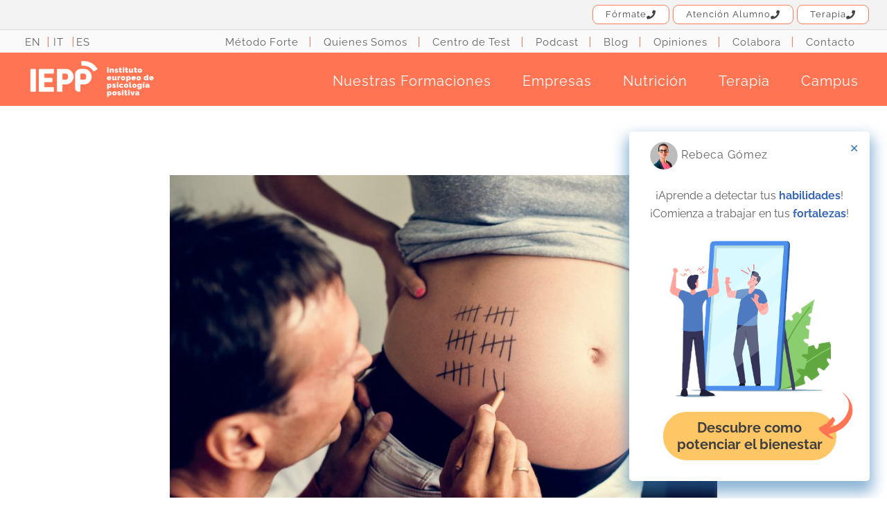

--- FILE ---
content_type: text/html; charset=UTF-8
request_url: https://www.iepp.es/psicologia-perinatal/
body_size: 57632
content:
<!DOCTYPE html>
<html lang="es">

<head><meta charset="utf-8"><script>if(navigator.userAgent.match(/MSIE|Internet Explorer/i)||navigator.userAgent.match(/Trident\/7\..*?rv:11/i)){var href=document.location.href;if(!href.match(/[?&]nowprocket/)){if(href.indexOf("?")==-1){if(href.indexOf("#")==-1){document.location.href=href+"?nowprocket=1"}else{document.location.href=href.replace("#","?nowprocket=1#")}}else{if(href.indexOf("#")==-1){document.location.href=href+"&nowprocket=1"}else{document.location.href=href.replace("#","&nowprocket=1#")}}}}</script><script>(()=>{class RocketLazyLoadScripts{constructor(){this.v="2.0.4",this.userEvents=["keydown","keyup","mousedown","mouseup","mousemove","mouseover","mouseout","touchmove","touchstart","touchend","touchcancel","wheel","click","dblclick","input"],this.attributeEvents=["onblur","onclick","oncontextmenu","ondblclick","onfocus","onmousedown","onmouseenter","onmouseleave","onmousemove","onmouseout","onmouseover","onmouseup","onmousewheel","onscroll","onsubmit"]}async t(){this.i(),this.o(),/iP(ad|hone)/.test(navigator.userAgent)&&this.h(),this.u(),this.l(this),this.m(),this.k(this),this.p(this),this._(),await Promise.all([this.R(),this.L()]),this.lastBreath=Date.now(),this.S(this),this.P(),this.D(),this.O(),this.M(),await this.C(this.delayedScripts.normal),await this.C(this.delayedScripts.defer),await this.C(this.delayedScripts.async),await this.T(),await this.F(),await this.j(),await this.A(),window.dispatchEvent(new Event("rocket-allScriptsLoaded")),this.everythingLoaded=!0,this.lastTouchEnd&&await new Promise(t=>setTimeout(t,500-Date.now()+this.lastTouchEnd)),this.I(),this.H(),this.U(),this.W()}i(){this.CSPIssue=sessionStorage.getItem("rocketCSPIssue"),document.addEventListener("securitypolicyviolation",t=>{this.CSPIssue||"script-src-elem"!==t.violatedDirective||"data"!==t.blockedURI||(this.CSPIssue=!0,sessionStorage.setItem("rocketCSPIssue",!0))},{isRocket:!0})}o(){window.addEventListener("pageshow",t=>{this.persisted=t.persisted,this.realWindowLoadedFired=!0},{isRocket:!0}),window.addEventListener("pagehide",()=>{this.onFirstUserAction=null},{isRocket:!0})}h(){let t;function e(e){t=e}window.addEventListener("touchstart",e,{isRocket:!0}),window.addEventListener("touchend",function i(o){o.changedTouches[0]&&t.changedTouches[0]&&Math.abs(o.changedTouches[0].pageX-t.changedTouches[0].pageX)<10&&Math.abs(o.changedTouches[0].pageY-t.changedTouches[0].pageY)<10&&o.timeStamp-t.timeStamp<200&&(window.removeEventListener("touchstart",e,{isRocket:!0}),window.removeEventListener("touchend",i,{isRocket:!0}),"INPUT"===o.target.tagName&&"text"===o.target.type||(o.target.dispatchEvent(new TouchEvent("touchend",{target:o.target,bubbles:!0})),o.target.dispatchEvent(new MouseEvent("mouseover",{target:o.target,bubbles:!0})),o.target.dispatchEvent(new PointerEvent("click",{target:o.target,bubbles:!0,cancelable:!0,detail:1,clientX:o.changedTouches[0].clientX,clientY:o.changedTouches[0].clientY})),event.preventDefault()))},{isRocket:!0})}q(t){this.userActionTriggered||("mousemove"!==t.type||this.firstMousemoveIgnored?"keyup"===t.type||"mouseover"===t.type||"mouseout"===t.type||(this.userActionTriggered=!0,this.onFirstUserAction&&this.onFirstUserAction()):this.firstMousemoveIgnored=!0),"click"===t.type&&t.preventDefault(),t.stopPropagation(),t.stopImmediatePropagation(),"touchstart"===this.lastEvent&&"touchend"===t.type&&(this.lastTouchEnd=Date.now()),"click"===t.type&&(this.lastTouchEnd=0),this.lastEvent=t.type,t.composedPath&&t.composedPath()[0].getRootNode()instanceof ShadowRoot&&(t.rocketTarget=t.composedPath()[0]),this.savedUserEvents.push(t)}u(){this.savedUserEvents=[],this.userEventHandler=this.q.bind(this),this.userEvents.forEach(t=>window.addEventListener(t,this.userEventHandler,{passive:!1,isRocket:!0})),document.addEventListener("visibilitychange",this.userEventHandler,{isRocket:!0})}U(){this.userEvents.forEach(t=>window.removeEventListener(t,this.userEventHandler,{passive:!1,isRocket:!0})),document.removeEventListener("visibilitychange",this.userEventHandler,{isRocket:!0}),this.savedUserEvents.forEach(t=>{(t.rocketTarget||t.target).dispatchEvent(new window[t.constructor.name](t.type,t))})}m(){const t="return false",e=Array.from(this.attributeEvents,t=>"data-rocket-"+t),i="["+this.attributeEvents.join("],[")+"]",o="[data-rocket-"+this.attributeEvents.join("],[data-rocket-")+"]",s=(e,i,o)=>{o&&o!==t&&(e.setAttribute("data-rocket-"+i,o),e["rocket"+i]=new Function("event",o),e.setAttribute(i,t))};new MutationObserver(t=>{for(const n of t)"attributes"===n.type&&(n.attributeName.startsWith("data-rocket-")||this.everythingLoaded?n.attributeName.startsWith("data-rocket-")&&this.everythingLoaded&&this.N(n.target,n.attributeName.substring(12)):s(n.target,n.attributeName,n.target.getAttribute(n.attributeName))),"childList"===n.type&&n.addedNodes.forEach(t=>{if(t.nodeType===Node.ELEMENT_NODE)if(this.everythingLoaded)for(const i of[t,...t.querySelectorAll(o)])for(const t of i.getAttributeNames())e.includes(t)&&this.N(i,t.substring(12));else for(const e of[t,...t.querySelectorAll(i)])for(const t of e.getAttributeNames())this.attributeEvents.includes(t)&&s(e,t,e.getAttribute(t))})}).observe(document,{subtree:!0,childList:!0,attributeFilter:[...this.attributeEvents,...e]})}I(){this.attributeEvents.forEach(t=>{document.querySelectorAll("[data-rocket-"+t+"]").forEach(e=>{this.N(e,t)})})}N(t,e){const i=t.getAttribute("data-rocket-"+e);i&&(t.setAttribute(e,i),t.removeAttribute("data-rocket-"+e))}k(t){Object.defineProperty(HTMLElement.prototype,"onclick",{get(){return this.rocketonclick||null},set(e){this.rocketonclick=e,this.setAttribute(t.everythingLoaded?"onclick":"data-rocket-onclick","this.rocketonclick(event)")}})}S(t){function e(e,i){let o=e[i];e[i]=null,Object.defineProperty(e,i,{get:()=>o,set(s){t.everythingLoaded?o=s:e["rocket"+i]=o=s}})}e(document,"onreadystatechange"),e(window,"onload"),e(window,"onpageshow");try{Object.defineProperty(document,"readyState",{get:()=>t.rocketReadyState,set(e){t.rocketReadyState=e},configurable:!0}),document.readyState="loading"}catch(t){console.log("WPRocket DJE readyState conflict, bypassing")}}l(t){this.originalAddEventListener=EventTarget.prototype.addEventListener,this.originalRemoveEventListener=EventTarget.prototype.removeEventListener,this.savedEventListeners=[],EventTarget.prototype.addEventListener=function(e,i,o){o&&o.isRocket||!t.B(e,this)&&!t.userEvents.includes(e)||t.B(e,this)&&!t.userActionTriggered||e.startsWith("rocket-")||t.everythingLoaded?t.originalAddEventListener.call(this,e,i,o):(t.savedEventListeners.push({target:this,remove:!1,type:e,func:i,options:o}),"mouseenter"!==e&&"mouseleave"!==e||t.originalAddEventListener.call(this,e,t.savedUserEvents.push,o))},EventTarget.prototype.removeEventListener=function(e,i,o){o&&o.isRocket||!t.B(e,this)&&!t.userEvents.includes(e)||t.B(e,this)&&!t.userActionTriggered||e.startsWith("rocket-")||t.everythingLoaded?t.originalRemoveEventListener.call(this,e,i,o):t.savedEventListeners.push({target:this,remove:!0,type:e,func:i,options:o})}}J(t,e){this.savedEventListeners=this.savedEventListeners.filter(i=>{let o=i.type,s=i.target||window;return e!==o||t!==s||(this.B(o,s)&&(i.type="rocket-"+o),this.$(i),!1)})}H(){EventTarget.prototype.addEventListener=this.originalAddEventListener,EventTarget.prototype.removeEventListener=this.originalRemoveEventListener,this.savedEventListeners.forEach(t=>this.$(t))}$(t){t.remove?this.originalRemoveEventListener.call(t.target,t.type,t.func,t.options):this.originalAddEventListener.call(t.target,t.type,t.func,t.options)}p(t){let e;function i(e){return t.everythingLoaded?e:e.split(" ").map(t=>"load"===t||t.startsWith("load.")?"rocket-jquery-load":t).join(" ")}function o(o){function s(e){const s=o.fn[e];o.fn[e]=o.fn.init.prototype[e]=function(){return this[0]===window&&t.userActionTriggered&&("string"==typeof arguments[0]||arguments[0]instanceof String?arguments[0]=i(arguments[0]):"object"==typeof arguments[0]&&Object.keys(arguments[0]).forEach(t=>{const e=arguments[0][t];delete arguments[0][t],arguments[0][i(t)]=e})),s.apply(this,arguments),this}}if(o&&o.fn&&!t.allJQueries.includes(o)){const e={DOMContentLoaded:[],"rocket-DOMContentLoaded":[]};for(const t in e)document.addEventListener(t,()=>{e[t].forEach(t=>t())},{isRocket:!0});o.fn.ready=o.fn.init.prototype.ready=function(i){function s(){parseInt(o.fn.jquery)>2?setTimeout(()=>i.bind(document)(o)):i.bind(document)(o)}return"function"==typeof i&&(t.realDomReadyFired?!t.userActionTriggered||t.fauxDomReadyFired?s():e["rocket-DOMContentLoaded"].push(s):e.DOMContentLoaded.push(s)),o([])},s("on"),s("one"),s("off"),t.allJQueries.push(o)}e=o}t.allJQueries=[],o(window.jQuery),Object.defineProperty(window,"jQuery",{get:()=>e,set(t){o(t)}})}P(){const t=new Map;document.write=document.writeln=function(e){const i=document.currentScript,o=document.createRange(),s=i.parentElement;let n=t.get(i);void 0===n&&(n=i.nextSibling,t.set(i,n));const c=document.createDocumentFragment();o.setStart(c,0),c.appendChild(o.createContextualFragment(e)),s.insertBefore(c,n)}}async R(){return new Promise(t=>{this.userActionTriggered?t():this.onFirstUserAction=t})}async L(){return new Promise(t=>{document.addEventListener("DOMContentLoaded",()=>{this.realDomReadyFired=!0,t()},{isRocket:!0})})}async j(){return this.realWindowLoadedFired?Promise.resolve():new Promise(t=>{window.addEventListener("load",t,{isRocket:!0})})}M(){this.pendingScripts=[];this.scriptsMutationObserver=new MutationObserver(t=>{for(const e of t)e.addedNodes.forEach(t=>{"SCRIPT"!==t.tagName||t.noModule||t.isWPRocket||this.pendingScripts.push({script:t,promise:new Promise(e=>{const i=()=>{const i=this.pendingScripts.findIndex(e=>e.script===t);i>=0&&this.pendingScripts.splice(i,1),e()};t.addEventListener("load",i,{isRocket:!0}),t.addEventListener("error",i,{isRocket:!0}),setTimeout(i,1e3)})})})}),this.scriptsMutationObserver.observe(document,{childList:!0,subtree:!0})}async F(){await this.X(),this.pendingScripts.length?(await this.pendingScripts[0].promise,await this.F()):this.scriptsMutationObserver.disconnect()}D(){this.delayedScripts={normal:[],async:[],defer:[]},document.querySelectorAll("script[type$=rocketlazyloadscript]").forEach(t=>{t.hasAttribute("data-rocket-src")?t.hasAttribute("async")&&!1!==t.async?this.delayedScripts.async.push(t):t.hasAttribute("defer")&&!1!==t.defer||"module"===t.getAttribute("data-rocket-type")?this.delayedScripts.defer.push(t):this.delayedScripts.normal.push(t):this.delayedScripts.normal.push(t)})}async _(){await this.L();let t=[];document.querySelectorAll("script[type$=rocketlazyloadscript][data-rocket-src]").forEach(e=>{let i=e.getAttribute("data-rocket-src");if(i&&!i.startsWith("data:")){i.startsWith("//")&&(i=location.protocol+i);try{const o=new URL(i).origin;o!==location.origin&&t.push({src:o,crossOrigin:e.crossOrigin||"module"===e.getAttribute("data-rocket-type")})}catch(t){}}}),t=[...new Map(t.map(t=>[JSON.stringify(t),t])).values()],this.Y(t,"preconnect")}async G(t){if(await this.K(),!0!==t.noModule||!("noModule"in HTMLScriptElement.prototype))return new Promise(e=>{let i;function o(){(i||t).setAttribute("data-rocket-status","executed"),e()}try{if(navigator.userAgent.includes("Firefox/")||""===navigator.vendor||this.CSPIssue)i=document.createElement("script"),[...t.attributes].forEach(t=>{let e=t.nodeName;"type"!==e&&("data-rocket-type"===e&&(e="type"),"data-rocket-src"===e&&(e="src"),i.setAttribute(e,t.nodeValue))}),t.text&&(i.text=t.text),t.nonce&&(i.nonce=t.nonce),i.hasAttribute("src")?(i.addEventListener("load",o,{isRocket:!0}),i.addEventListener("error",()=>{i.setAttribute("data-rocket-status","failed-network"),e()},{isRocket:!0}),setTimeout(()=>{i.isConnected||e()},1)):(i.text=t.text,o()),i.isWPRocket=!0,t.parentNode.replaceChild(i,t);else{const i=t.getAttribute("data-rocket-type"),s=t.getAttribute("data-rocket-src");i?(t.type=i,t.removeAttribute("data-rocket-type")):t.removeAttribute("type"),t.addEventListener("load",o,{isRocket:!0}),t.addEventListener("error",i=>{this.CSPIssue&&i.target.src.startsWith("data:")?(console.log("WPRocket: CSP fallback activated"),t.removeAttribute("src"),this.G(t).then(e)):(t.setAttribute("data-rocket-status","failed-network"),e())},{isRocket:!0}),s?(t.fetchPriority="high",t.removeAttribute("data-rocket-src"),t.src=s):t.src="data:text/javascript;base64,"+window.btoa(unescape(encodeURIComponent(t.text)))}}catch(i){t.setAttribute("data-rocket-status","failed-transform"),e()}});t.setAttribute("data-rocket-status","skipped")}async C(t){const e=t.shift();return e?(e.isConnected&&await this.G(e),this.C(t)):Promise.resolve()}O(){this.Y([...this.delayedScripts.normal,...this.delayedScripts.defer,...this.delayedScripts.async],"preload")}Y(t,e){this.trash=this.trash||[];let i=!0;var o=document.createDocumentFragment();t.forEach(t=>{const s=t.getAttribute&&t.getAttribute("data-rocket-src")||t.src;if(s&&!s.startsWith("data:")){const n=document.createElement("link");n.href=s,n.rel=e,"preconnect"!==e&&(n.as="script",n.fetchPriority=i?"high":"low"),t.getAttribute&&"module"===t.getAttribute("data-rocket-type")&&(n.crossOrigin=!0),t.crossOrigin&&(n.crossOrigin=t.crossOrigin),t.integrity&&(n.integrity=t.integrity),t.nonce&&(n.nonce=t.nonce),o.appendChild(n),this.trash.push(n),i=!1}}),document.head.appendChild(o)}W(){this.trash.forEach(t=>t.remove())}async T(){try{document.readyState="interactive"}catch(t){}this.fauxDomReadyFired=!0;try{await this.K(),this.J(document,"readystatechange"),document.dispatchEvent(new Event("rocket-readystatechange")),await this.K(),document.rocketonreadystatechange&&document.rocketonreadystatechange(),await this.K(),this.J(document,"DOMContentLoaded"),document.dispatchEvent(new Event("rocket-DOMContentLoaded")),await this.K(),this.J(window,"DOMContentLoaded"),window.dispatchEvent(new Event("rocket-DOMContentLoaded"))}catch(t){console.error(t)}}async A(){try{document.readyState="complete"}catch(t){}try{await this.K(),this.J(document,"readystatechange"),document.dispatchEvent(new Event("rocket-readystatechange")),await this.K(),document.rocketonreadystatechange&&document.rocketonreadystatechange(),await this.K(),this.J(window,"load"),window.dispatchEvent(new Event("rocket-load")),await this.K(),window.rocketonload&&window.rocketonload(),await this.K(),this.allJQueries.forEach(t=>t(window).trigger("rocket-jquery-load")),await this.K(),this.J(window,"pageshow");const t=new Event("rocket-pageshow");t.persisted=this.persisted,window.dispatchEvent(t),await this.K(),window.rocketonpageshow&&window.rocketonpageshow({persisted:this.persisted})}catch(t){console.error(t)}}async K(){Date.now()-this.lastBreath>45&&(await this.X(),this.lastBreath=Date.now())}async X(){return document.hidden?new Promise(t=>setTimeout(t)):new Promise(t=>requestAnimationFrame(t))}B(t,e){return e===document&&"readystatechange"===t||(e===document&&"DOMContentLoaded"===t||(e===window&&"DOMContentLoaded"===t||(e===window&&"load"===t||e===window&&"pageshow"===t)))}static run(){(new RocketLazyLoadScripts).t()}}RocketLazyLoadScripts.run()})();</script>

	<!-- Basic Page Needs -->
	
	<!-- Mobile Specific Metas -->
	<meta name="viewport" content="width=device-width, minimum-scale=1.0, maximum-scale=1.0, user-scalable=no">

	<link data-minify="1" rel="stylesheet" href="https://www.iepp.es/wp-content/cache/background-css/1/www.iepp.es/wp-content/cache/min/1/wp-content/themes/busolightning/style.css?ver=1768902935&wpr_t=1769013212">
	<link data-minify="1" rel="stylesheet" href="https://www.iepp.es/wp-content/cache/min/1/wp-content/themes/busolightning/bootstrap.css?ver=1768902935">
	<link data-minify="1" rel="stylesheet" href="https://www.iepp.es/wp-content/cache/background-css/1/www.iepp.es/wp-content/cache/min/1/wp-content/themes/busolightning/quique.css?ver=1768902935&wpr_t=1769013212" media="print" onload="this.media='all'">
	<link data-minify="1" rel="stylesheet" href="https://www.iepp.es/wp-content/cache/min/1/ajax/libs/font-awesome/5.15.3/css/all.min.css?ver=1768902935">
	<link rel="preload" as="image" href="https://www.iepp.es/wp-content/themes/busolightning/images/logo/iepp-logotipo-grande.webp" type="image/webp" />


		<style>
		@font-face {

			font-family: Nexa;

			src: url(/wp-content/themes/busolightning/fonts/Nexa.woff2) format("woff2");

			font-display: swap;

		}

		@font-face {

			font-family: NexaBold;

			src: url(/wp-content/themes/busolightning/fonts/NexaBold.woff2) format("woff2");

			font-display: swap;

		}

		@font-face {

			font-family: AmsterdamOne;

			src: url(/wp-content/themes/busolightning/fonts/AmsterdamOne.woff2) format("woff2");

			font-display: swap;

		}

		* {

			-webkit-box-sizing: border-box;

			-moz-box-sizing: border-box;

			box-sizing: border-box;

		}

		.sugg-newsletter-small-caja-wa-mob-top {

			top: auto;

			bottom: 7px;

			left: 10px;

			/* width: 50px; */

		}

		.mobile-menu {

			position: fixed;

			height: calc(100vh - calc(100vh - 100%) - 62px);

			top: 62px;

			background-color: #e3e3e3;

			right: -100%;

			z-index: 999;

			padding: 12px 12px 0 12px;

			width: calc(100vw - calc(100vw - 100%) - 78px);

			transition: right 0.35s ease-in-out;

			box-sizing: border-box;

			-ms-overflow-style: none;

			scrollbar-width: none;

			overflow-y: scroll;

			overscroll-behavior: none;

		}

		.mobile-menu::-webkit-scrollbar {

			display: none;

		}

		.mobile-menu__main-list {

			font-weight: bold;

			font-size: 17px;

		}

		.mobile-menu__main-list li {

			font-weight: bold;

			padding: 12px 0;

			border-bottom: 1px solid #ccc;

			padding-left: 5px;

			letter-spacing: 1.5px;

			color: #999;

		}

		ul.mobile-menu__main-list a:last-child li {

			border-bottom: 0;

		}

		ul.mobile-menu__second-list li {

			font-weight: bold;
			padding: 10px 0;
			border-bottom: 1px solid #ccc;
			padding-left: 20px;
			letter-spacing: 1.5px;
			color: #999;
			font-size: 15px;

		}

		ul.mobile-menu__second-list a:last-child li {

			border-bottom: 0;

		}

		ul.mobile-menu__main-list a:hover li,
		ul.mobile-menu__second-list a:hover li {

			color: #3a67b7 !important;

		}

		.toggle-container {

			transition: height 0.5s ease-out, opacity 0.5s ease-out;

			overflow: hidden;

		}

		.toggle-container:not(.open) {

			display: none;

		}

		.mobile-header {

			position: fixed;

			width: 100%;

			z-index: 999;

		}

		.mobile-header__buttons {

			font-size: 32px;

			padding-right: 10px;

			display: flex;

		}

		.mobile-header__buttons a {

			color: #fff;

			display: block;

			padding: 0 15px;

			line-height: 62px;

		}

		.mobile-header__buttons a:hover {

			color: #3a67b7 !important;

			cursor: pointer !important;

		}

		.language-menu__lang-option {

			font-size: 25px;

			color: #ddd;

			margin-bottom: 35px;

			border: 2px solid transparent;

			border-radius: 10px;

			padding: 15px;

			display: flex;

			justify-content: space-around;

			min-width: 300px;

			align-items: center;

		}

		.language-menu__lang-option:hover {

			border-color: #3a67b7;

		}

		.desktop-header-1 {

			padding: 10px 0;

			display: flex;

			justify-content: space-between;

		}

		.desktop-header-1 a {

			font-size: 15px;

			color: #606060;

			margin-right: 15px;

			padding-right: 15px;

			border-right: 1px solid #ff7453;

		}

		.desktop-header-1__language a:last-child {

			border-right: 0;

			padding-right: 0;

			margin-right: 0;

		}

		.desktop-header-1__menu a {

			margin-right: 18px;

			padding-right: 18px;

		}

		.desktop-header-1__menu a:last-child {

			border-right: 0;

			padding-right: 0;

			margin-right: 0;

		}

		.desktop-header-2 {

			display: flex;

			justify-content: space-between;

			align-items: center;

		}

		.desktop-header-2__menu {

			display: flex;

			justify-content: space-between;

		}

		.desktop-header-2__menu>div>a {

			font-size: 20px;

			color: #fff;

			margin-right: 44px;

			font-weight: 400;

			margin-bottom: 20px;

		}

		.desktop-header-2__menu>div:last-child>a {

			margin-right: 0;

		}

		@media (max-width: 1215px) {

			.desktop-header-2__menu>div>a {

				font-size: 18px;

				margin-right: 24px;

			}

		}

		.dropdown-menu-desktop {

			display: none;

		}

		.dropdown-btn:hover .dropdown-menu-desktop {

			display: block;

		}

		.new-bg-blue {

			background: red;

		}

		.info-docente {

			top: 88px;

		}

		@media (max-width: 1345px) {

			.info-docente {

				top: 20px;

			}

		}

		@media (max-width:767px) {
			.visible-xs-block {
				display: block !important
			}
		}

		@media (max-width:767px) {
			.visible-xs-inline {
				display: inline !important
			}
		}

		@media (max-width:767px) {
			.visible-xs-inline-block {
				display: inline-block !important
			}
		}

		@media (min-width:768px) and (max-width:991px) {
			.visible-sm {
				display: block !important
			}

			table.visible-sm {
				display: table !important
			}

			tr.visible-sm {
				display: table-row !important
			}

			td.visible-sm,
			th.visible-sm {
				display: table-cell !important
			}
		}

		@media (min-width:768px) and (max-width:991px) {
			.visible-sm-block {
				display: block !important
			}
		}

		@media (min-width:768px) and (max-width:991px) {
			.visible-sm-inline {
				display: inline !important
			}
		}

		@media (min-width:768px) and (max-width:991px) {
			.visible-sm-inline-block {
				display: inline-block !important
			}
		}

		@media (min-width:992px) and (max-width:1199px) {
			.visible-md {
				display: block !important
			}

			table.visible-md {
				display: table !important
			}

			tr.visible-md {
				display: table-row !important
			}

			td.visible-md,
			th.visible-md {
				display: table-cell !important
			}
		}

		@media (min-width:992px) and (max-width:1199px) {
			.visible-md-block {
				display: block !important
			}
		}

		@media (min-width:992px) and (max-width:1199px) {
			.visible-md-inline {
				display: inline !important
			}
		}

		@media (min-width:992px) and (max-width:1199px) {
			.visible-md-inline-block {
				display: inline-block !important
			}
		}

		@media (min-width:1200px) {
			.visible-lg {
				display: block !important
			}

			table.visible-lg {
				display: table !important
			}

			tr.visible-lg {
				display: table-row !important
			}

			td.visible-lg,
			th.visible-lg {
				display: table-cell !important
			}
		}

		@media (min-width:1200px) {
			.visible-lg-block {
				display: block !important
			}
		}

		@media (min-width:1200px) {
			.visible-lg-inline {
				display: inline !important
			}
		}

		@media (min-width:1200px) {
			.visible-lg-inline-block {
				display: inline-block !important
			}
		}

		@media (max-width:767px) {
			.hidden-xs {
				display: none !important
			}
		}

		@media (min-width:768px) and (max-width:991px) {
			.hidden-sm {
				display: none !important
			}
		}

		@media (min-width:992px) and (max-width:1199px) {
			.hidden-md {
				display: none !important
			}
		}

		@media (min-width:1200px) {
			.hidden-lg {
				display: none !important
			}
		}

		.visible-print {
			display: none !important
		}

		@media print {
			.visible-print {
				display: block !important
			}

			table.visible-print {
				display: table !important
			}

			tr.visible-print {
				display: table-row !important
			}

			td.visible-print,
			th.visible-print {
				display: table-cell !important
			}
		}

		.visible-print-block {
			display: none !important
		}

		@media print {
			.visible-print-block {
				display: block !important
			}
		}

		.visible-print-inline {
			display: none !important
		}

		@media print {
			.visible-print-inline {
				display: inline !important
			}
		}

		.visible-print-inline-block {
			display: none !important
		}

		@media print {
			.visible-print-inline-block {
				display: inline-block !important
			}
		}

		@media print {
			.hidden-print {
				display: none !important
			}
		}

		.container {
			padding-right: 15px;
			padding-left: 15px;
			margin-right: auto;
			margin-left: auto
		}

		@media (min-width:768px) {
			.container {
				width: 750px
			}
		}

		@media (min-width:992px) {
			.container {
				width: 970px
			}
		}

		@media (min-width:1200px) {
			.container {
				width: 1170px
			}
		}

		.col-lg-1,
		.col-lg-10,
		.col-lg-11,
		.col-lg-12,
		.col-lg-2,
		.col-lg-3,
		.col-lg-4,
		.col-lg-5,
		.col-lg-6,
		.col-lg-7,
		.col-lg-8,
		.col-lg-9,
		.col-md-1,
		.col-md-10,
		.col-md-11,
		.col-md-12,
		.col-md-2,
		.col-md-3,
		.col-md-4,
		.col-md-5,
		.col-md-6,
		.col-md-7,
		.col-md-8,
		.col-md-9,
		.col-sm-1,
		.col-sm-10,
		.col-sm-11,
		.col-sm-12,
		.col-sm-2,
		.col-sm-3,
		.col-sm-4,
		.col-sm-5,
		.col-sm-6,
		.col-sm-7,
		.col-sm-8,
		.col-sm-9,
		.col-xs-1,
		.col-xs-10,
		.col-xs-11,
		.col-xs-12,
		.col-xs-2,
		.col-xs-3,
		.col-xs-4,
		.col-xs-5,
		.col-xs-6,
		.col-xs-7,
		.col-xs-8,
		.col-xs-9 {
			position: relative;
			min-height: 1px;
			padding-right: 15px;
			padding-left: 15px
		}

		@media (min-width:992px) {

			.col-md-1,
			.col-md-10,
			.col-md-11,
			.col-md-12,
			.col-md-2,
			.col-md-3,
			.col-md-4,
			.col-md-5,
			.col-md-6,
			.col-md-7,
			.col-md-8,
			.col-md-9 {
				float: left
			}

			.col-md-6 {
				width: 50%
			}
		}

		.rating {
			display: inline-block;
			unicode-bidi: bidi-override;
			right: 25px;
			top: 20px;
			font-size: 20px
		}

		.rating>span {
			display: inline-block;
			position: relative;
			width: 1.05em;
			color: gold;
			font-size: 19px;
		}

		.rating>span::before,
		.rating>span~span::before {
			color: gold !important
		}

		.rating>span::before {
			content: "\2605";
			position: absolute;
			padding-left: 10px
		}

		.h1,
		.h2,
		.h3,
		.h4,
		.h5,
		.h6,
		h1,
		h2,
		h3,
		h4,
		h5,
		h6 {
			font-family: inherit;
			font-weight: 500;
			line-height: 1.1;
			color: inherit
		}

		.h1,
		.h2,
		.h3,
		h1,
		h2,
		h3 {
			margin-top: 20px;
			margin-bottom: 10px
		}

		.sugg-newsletter-small-caja-wa-mob-top {

			margin: 10px;

			padding: 4px;

			border: 0;

			position: fixed;

			/* top: 7px; */

			text-align: cent;

			width: 230px;

			height: 50px;

			color: white !important;

			background-color: rgba(77, 194, 71, 0.9);

			font-size: 12px;

			text-align: center;

			margin-bottom: 15px;

			border-radius: 4px;

			display: flex;

			align-items: center;

			justify-content: center;

			right: 0;

			z-index: 998;

			text-align: right;

		}

		.box-adaptado {

			padding: 125px 40px;

			border-radius: 25px
		}

		.box-img-posts h4 {

			color: #fff;

			position: absolute;

			bottom: 10px;

			left: 20px;

			font-size: 25px;

			text-align: left
		}

		.img-posts h4 {

			-webkit-transition: all .35s ease-in-out !important;

			transition: all .35s ease-in-out !important
		}

		.img-posts p {

			opacity: 0;

			-webkit-transition: all .2s ease !important;

			transition: all .2s ease-in-out !important;

			font-size: 25px;

			position: absolute
		}

		.img-posts:hover h4 {

			opacity: 0 !important
		}

		.margin-left-15-desktop {

			margin-left: 15px !important;

		}

		.bg-terapia-positiva {

			background-image: var(--wpr-bg-2138af08-2cf8-44ca-82b1-5836aa351dec);

			background-position: top
		}

		.phone-menu-wrapper {
			position: relative;
			display: inline-block;
		}

		.phone-dropdown {
			display: none;
			position: absolute;

			background-color: #ff8058;
			box-shadow: 0px 4px 6px rgba(0, 0, 0, 0.2);
			z-index: 1000;
			border-radius: 5px;
			overflow: hidden;
			margin-top: 10px;
			margin-left: 10px;
			width: 200px;
			right: -40px;

		}

		.phone-dropdown a {
			display: block;
			color: white;
			padding: 10px 15px;
			text-decoration: none;
			font-weight: bold;
			border-bottom: 1px solid rgba(255, 255, 255, 0.2);
			font-size: 16px;
			line-height: 20px;
		}

		.phone-dropdown a:last-child {
			border-bottom: none;
		}

		.phone-dropdown a:hover {
			background-color: #e56b47;
		}

		.barra-superior-telefonos {
			background-color: #f3f3f3;
			padding: 7px 0 7px 0;
			border-bottom: 2px solid #e6e6e6;
			/* display: flex; */
			justify-content: center;
			position: fixed;
			top: 0;
			left: 0;
			width: 100%;
			z-index: 9999;

		}

		@media (min-width: 991px) {

			body {
				padding-top: 45px;
				/* Ajusta si tu barra es más alta o más baja */
			}
		}

		.contenedor-botones {
			display: flex;
			gap: 15px;
			justify-content: flex-end;
			margin-right: -15px;
			text-align: end;
		}

		.boton-telefono {
			position: relative;
			display: inline-flex;
			align-items: center;
			gap: 8px;
			border: 1px solid #FF7F5A;
			padding: 4px 18px;
			border-radius: 8px;
			background-color: white;
			color: #444;
			text-decoration: none;
			font-weight: 500;
			transition: all 0.3s ease;
			font-size: 13px;
		}

		.boton-telefono:hover {
			background-color: #FF7F5A;
			color: white;
			border-color: #FF7F5A;
		}

		.boton-telefono i {
			font-size: 13px;
		}

		/* Teléfono al hacer hover */
		.boton-telefono::after {
			content: attr(data-phone);
			position: absolute;
			bottom: -38px;
			left: 50%;
			transform: translateX(-50%);
			background-color: #FF7F5A;
			color: white;
			padding: 5px 10px;
			border-radius: 5px;
			font-size: 13px;
			white-space: nowrap;
			opacity: 0;
			transition: opacity 0.3s ease;
			pointer-events: none;
		}

		.boton-telefono:hover::after {
			opacity: 1;
		}

		@media (min-width: 992px) {
			.container-header-normal {
				padding: 18px 0 11px 0 !important;
			}
		}


		.contendor-nombre-certificacion-iepp {
			top: 165px;

		}

		@media (max-width: 1349px) and (min-width: 1200px) {
			.contendor-nombre-certificacion-iepp {
				top: 165px;

			}
		}

		@media (max-width: 1199px) and (min-width: 992px) {
			.contendor-nombre-certificacion-iepp {
				top: 165px;
			}
		}

		@media (min-width: 1200px) {

			.contendor-nombre-certificacion-iepp h1 .color-blue,
			.contendor-nombre-certificacion-iepp span .color-blue {
				font-size: 55px;
			}
		}

		@media (min-width: 1200px) {

			.contendor-nombre-certificacion-iepp h1 .color-orange,
			.contendor-nombre-certificacion-iepp span .color-orange {
				font-size: 70px;
			}
		}

		@media (min-width: 992px) {
			.texto-semi-title {
				font-size: 23px;
			}
		}
	</style>



	<link rel="stylesheet" href="https://www.iepp.es/wp-content/cache/fonts/1/google-fonts/css/6/0/b/99e6806b681836f7da4a7aab9ab17.css" data-wpr-hosted-gf-parameters="family=Raleway:200,400,700,900&display=swap"/>

	<link rel="preload" as="font" href="/wp-content/themes/busolightning/fonts/Nexa.woff2" type="font/woff2" crossorigin="anonymous">
	<link rel="preload" as="font" href="/wp-content/themes/busolightning/fonts/NexaBold.woff2" type="font/woff2" crossorigin="anonymous">
	<link rel="preload" as="font" href="/wp-content/themes/busolightning/fonts/AmsterdamOne.woff2" type="font/woff2" crossorigin="anonymous">
	<link rel="icon" href="https://www.iepp.es/wp-content/themes/busolightning/images/icono-iepp.png.webp" sizes="32x32" type="image/png">
	<style>
		.async-hide {
			opacity: 0 !important
		}
	</style>
	<!-- Google Tag Manager
<script>(function(w,d,s,l,i){w[l]=w[l]||[];w[l].push({'gtm.start':
new Date().getTime(),event:'gtm.js'});var f=d.getElementsByTagName(s)[0],
j=d.createElement(s),dl=l!='dataLayer'?'&l='+l:'';j.async=true;j.src=
'https://www.googletagmanager.com/gtm.js?id='+i+dl;f.parentNode.insertBefore(j,f);
})(window,document,'script','dataLayer','GTM-W486QWGR');</script>
 End Google Tag Manager -->
	<!-- Google Tag Manager -->
	<script>
		(function(w, d, s, l, i) {
			w[l] = w[l] || [];
			w[l].push({
				'gtm.start': new Date().getTime(),
				event: 'gtm.js'
			});
			var f = d.getElementsByTagName(s)[0],
				j = d.createElement(s),
				dl = l != 'dataLayer' ? '&l=' + l : '';
			j.async = true;
			j.src =
				'https://www.googletagmanager.com/gtm.js?id=' + i + dl;
			f.parentNode.insertBefore(j, f);
		})(window, document, 'script', 'dataLayer', 'GTM-N4GCLFB');
	</script>
	<!-- End Google Tag Manager -->


	
			<script type="rocketlazyloadscript">
			dataLayer = [{
				'pageCategory': 'Blog'
			}];
		</script>
		<script type="rocketlazyloadscript">
			function post_id() {
				console.log("7948");
			}
		</script>
										




	<script src="https://ajax.googleapis.com/ajax/libs/jquery/3.5.1/jquery.min.js"></script>





	<!-- Global site tag (gtag.js) - Google Ads: 10950304470 -->
	<script src="https://www.googletagmanager.com/gtag/js?id=AW-10950304470" data-rocket-defer defer></script>
	<script>
		window.dataLayer = window.dataLayer || [];

		function gtag() {
			dataLayer.push(arguments);
		}
		gtag('js', new Date());

		gtag('config', 'AW-10950304470');
	</script>

	<!-- Meta Pixel Code -->
	<script type="rocketlazyloadscript">
		! function(f, b, e, v, n, t, s) {
			if (f.fbq) return;
			n = f.fbq = function() {
				n.callMethod ?
					n.callMethod.apply(n, arguments) : n.queue.push(arguments)
			};
			if (!f._fbq) f._fbq = n;
			n.push = n;
			n.loaded = !0;
			n.version = '2.0';
			n.queue = [];
			t = b.createElement(e);
			t.async = !0;
			t.src = v;
			s = b.getElementsByTagName(e)[0];
			s.parentNode.insertBefore(t, s)
		}(window, document, 'script',
			'https://connect.facebook.net/en_US/fbevents.js');
		fbq('init', '631325257918572');
		fbq('track', 'PageView');
	</script>
	<noscript><img height="1" width="1" style="display:none"
			src="https://www.facebook.com/tr?id=631325257918572&ev=PageView&noscript=1" /></noscript>
	<!-- End Meta Pixel Code -->
	<!-- TikTok Pixel Code Start -->
	<script type="rocketlazyloadscript">
		! function(w, d, t) {
			w.TiktokAnalyticsObject = t;
			var ttq = w[t] = w[t] || [];
			ttq.methods = ["page", "track", "identify", "instances", "debug", "on", "off", "once", "ready", "alias", "group", "enableCookie", "disableCookie", "holdConsent", "revokeConsent", "grantConsent"], ttq.setAndDefer = function(t, e) {
				t[e] = function() {
					t.push([e].concat(Array.prototype.slice.call(arguments, 0)))
				}
			};
			for (var i = 0; i < ttq.methods.length; i++) ttq.setAndDefer(ttq, ttq.methods[i]);
			ttq.instance = function(t) {
				for (
					var e = ttq._i[t] || [], n = 0; n < ttq.methods.length; n++) ttq.setAndDefer(e, ttq.methods[n]);
				return e
			}, ttq.load = function(e, n) {
				var r = "https://analytics.tiktok.com/i18n/pixel/events.js",
					o = n && n.partner;
				ttq._i = ttq._i || {}, ttq._i[e] = [], ttq._i[e]._u = r, ttq._t = ttq._t || {}, ttq._t[e] = +new Date, ttq._o = ttq._o || {}, ttq._o[e] = n || {};
				n = document.createElement("script");
				n.type = "text/javascript", n.async = !0, n.src = r + "?sdkid=" + e + "&lib=" + t;
				e = document.getElementsByTagName("script")[0];
				e.parentNode.insertBefore(n, e)
			};
			ttq.load('CVR8HHJC77UEC208L1FG');
			ttq.page();
		}(window, document, 'ttq');
	</script>
	<!-- TikTok Pixel Code End -->


					<script>
					(function(i, s, o, g, r, a, m) {
						i['GoogleAnalyticsObject'] = r;
						i[r] = i[r] || function() {
							(i[r].q = i[r].q || []).push(arguments)
						}, i[r].l = 1 * new Date();
						a = s.createElement(o),
							m = s.getElementsByTagName(o)[0];
						a.async = 1;
						a.src = g;
						m.parentNode.insertBefore(a, m)
					})(window, document, 'script', 'https://www.google-analytics.com/analytics.js', 'ga');
					ga('create', 'UA-23384078-3', 'auto');
					ga('set', 'dimension1', "Psicolog\u00eda Positiva");
				</script>

				<script>
					(function(i, s, o, g, r, a, m) {
						i['GoogleAnalyticsObject'] = r;
						i[r] = i[r] || function() {
							(i[r].q = i[r].q || []).push(arguments)
						}, i[r].l = 1 * new Date();
						a = s.createElement(o),
							m = s.getElementsByTagName(o)[0];
						a.async = 1;
						a.src = g;
						m.parentNode.insertBefore(a, m)
					})(window, document, 'script', 'https://www.google-analytics.com/analytics.js', 'ga');
					ga('create', 'UA-23384078-3', 'auto');
					ga('set', 'dimension3', "Psicolog\u00eda Positiva");
				</script>
							<script>
					(function(i, s, o, g, r, a, m) {
						i['GoogleAnalyticsObject'] = r;
						i[r] = i[r] || function() {
							(i[r].q = i[r].q || []).push(arguments)
						}, i[r].l = 1 * new Date();
						a = s.createElement(o),
							m = s.getElementsByTagName(o)[0];
						a.async = 1;
						a.src = g;
						m.parentNode.insertBefore(a, m)
					})(window, document, 'script', 'https://www.google-analytics.com/analytics.js', 'ga');
					ga('create', 'UA-23384078-3', 'auto');
					ga('set', 'dimension4', "T\u00edtulo Experto");
				</script>
							<script>
					(function(i, s, o, g, r, a, m) {
						i['GoogleAnalyticsObject'] = r;
						i[r] = i[r] || function() {
							(i[r].q = i[r].q || []).push(arguments)
						}, i[r].l = 1 * new Date();
						a = s.createElement(o),
							m = s.getElementsByTagName(o)[0];
						a.async = 1;
						a.src = g;
						m.parentNode.insertBefore(a, m)
					})(window, document, 'script', 'https://www.google-analytics.com/analytics.js', 'ga');
					ga('create', 'UA-23384078-3', 'auto');
					ga('set', 'dimension5', "No Call Center");
				</script>
							<script>
					(function(i, s, o, g, r, a, m) {
						i['GoogleAnalyticsObject'] = r;
						i[r] = i[r] || function() {
							(i[r].q = i[r].q || []).push(arguments)
						}, i[r].l = 1 * new Date();
						a = s.createElement(o),
							m = s.getElementsByTagName(o)[0];
						a.async = 1;
						a.src = g;
						m.parentNode.insertBefore(a, m)
					})(window, document, 'script', 'https://www.google-analytics.com/analytics.js', 'ga');
					ga('create', 'UA-23384078-3', 'auto');
					ga('set', 'dimension6', "PP-CD-N1");
				</script>
							<script>
					(function(i, s, o, g, r, a, m) {
						i['GoogleAnalyticsObject'] = r;
						i[r] = i[r] || function() {
							(i[r].q = i[r].q || []).push(arguments)
						}, i[r].l = 1 * new Date();
						a = s.createElement(o),
							m = s.getElementsByTagName(o)[0];
						a.async = 1;
						a.src = g;
						m.parentNode.insertBefore(a, m)
					})(window, document, 'script', 'https://www.google-analytics.com/analytics.js', 'ga');
					ga('create', 'UA-23384078-3', 'auto');
					ga('set', 'dimension7', "PP-CC-N1");
				</script>
							<script>
					(function(i, s, o, g, r, a, m) {
						i['GoogleAnalyticsObject'] = r;
						i[r] = i[r] || function() {
							(i[r].q = i[r].q || []).push(arguments)
						}, i[r].l = 1 * new Date();
						a = s.createElement(o),
							m = s.getElementsByTagName(o)[0];
						a.async = 1;
						a.src = g;
						m.parentNode.insertBefore(a, m)
					})(window, document, 'script', 'https://www.google-analytics.com/analytics.js', 'ga');
					ga('create', 'UA-23384078-3', 'auto');
					ga('set', 'dimension8', "PP-PU-N1");
					// ga('send', 'pageview');
				</script>
	

	<meta name='robots' content='index, follow, max-image-preview:large, max-snippet:-1, max-video-preview:-1' />
	<style>img:is([sizes="auto" i], [sizes^="auto," i]) { contain-intrinsic-size: 3000px 1500px }</style>
	
	<!-- This site is optimized with the Yoast SEO plugin v26.8 - https://yoast.com/product/yoast-seo-wordpress/ -->
	<title>Psicología Perinatal - IEPP</title>
	<meta name="description" content="La psicología perinatal te puede ayudar mucho y acompañar en ese período único y tan importante de la vida como es el embarazo." />
	<link rel="canonical" href="https://www.iepp.es/psicologia-perinatal/" />
	<meta property="og:locale" content="es_ES" />
	<meta property="og:type" content="article" />
	<meta property="og:title" content="Psicología Perinatal - IEPP" />
	<meta property="og:description" content="La psicología perinatal te puede ayudar mucho y acompañar en ese período único y tan importante de la vida como es el embarazo." />
	<meta property="og:url" content="https://www.iepp.es/psicologia-perinatal/" />
	<meta property="og:site_name" content="Instituto Europeo de Psicología Positiva" />
	<meta property="article:published_time" content="2022-03-31T10:25:43+00:00" />
	<meta property="article:modified_time" content="2024-02-06T09:55:07+00:00" />
	<meta property="og:image" content="https://www.iepp.es/wp-content/uploads/psicologia-perinatal-1.jpg" />
	<meta property="og:image:width" content="950" />
	<meta property="og:image:height" content="560" />
	<meta property="og:image:type" content="image/jpeg" />
	<meta name="author" content="Rebeca Gómez" />
	<meta name="twitter:card" content="summary_large_image" />
	<meta name="twitter:label1" content="Escrito por" />
	<meta name="twitter:data1" content="Rebeca Gómez" />
	<meta name="twitter:label2" content="Tiempo de lectura" />
	<meta name="twitter:data2" content="6 minutos" />
	<!-- / Yoast SEO plugin. -->


<link rel='dns-prefetch' href='//www.google.com' />
<link rel='stylesheet' id='wp-block-library-css' href='https://www.iepp.es/wp-includes/css/dist/block-library/style.min.css?ver=6.8.3' type='text/css' media='all' />
<style id='classic-theme-styles-inline-css' type='text/css'>
/*! This file is auto-generated */
.wp-block-button__link{color:#fff;background-color:#32373c;border-radius:9999px;box-shadow:none;text-decoration:none;padding:calc(.667em + 2px) calc(1.333em + 2px);font-size:1.125em}.wp-block-file__button{background:#32373c;color:#fff;text-decoration:none}
</style>
<style id='global-styles-inline-css' type='text/css'>
:root{--wp--preset--aspect-ratio--square: 1;--wp--preset--aspect-ratio--4-3: 4/3;--wp--preset--aspect-ratio--3-4: 3/4;--wp--preset--aspect-ratio--3-2: 3/2;--wp--preset--aspect-ratio--2-3: 2/3;--wp--preset--aspect-ratio--16-9: 16/9;--wp--preset--aspect-ratio--9-16: 9/16;--wp--preset--color--black: #000000;--wp--preset--color--cyan-bluish-gray: #abb8c3;--wp--preset--color--white: #ffffff;--wp--preset--color--pale-pink: #f78da7;--wp--preset--color--vivid-red: #cf2e2e;--wp--preset--color--luminous-vivid-orange: #ff6900;--wp--preset--color--luminous-vivid-amber: #fcb900;--wp--preset--color--light-green-cyan: #7bdcb5;--wp--preset--color--vivid-green-cyan: #00d084;--wp--preset--color--pale-cyan-blue: #8ed1fc;--wp--preset--color--vivid-cyan-blue: #0693e3;--wp--preset--color--vivid-purple: #9b51e0;--wp--preset--gradient--vivid-cyan-blue-to-vivid-purple: linear-gradient(135deg,rgba(6,147,227,1) 0%,rgb(155,81,224) 100%);--wp--preset--gradient--light-green-cyan-to-vivid-green-cyan: linear-gradient(135deg,rgb(122,220,180) 0%,rgb(0,208,130) 100%);--wp--preset--gradient--luminous-vivid-amber-to-luminous-vivid-orange: linear-gradient(135deg,rgba(252,185,0,1) 0%,rgba(255,105,0,1) 100%);--wp--preset--gradient--luminous-vivid-orange-to-vivid-red: linear-gradient(135deg,rgba(255,105,0,1) 0%,rgb(207,46,46) 100%);--wp--preset--gradient--very-light-gray-to-cyan-bluish-gray: linear-gradient(135deg,rgb(238,238,238) 0%,rgb(169,184,195) 100%);--wp--preset--gradient--cool-to-warm-spectrum: linear-gradient(135deg,rgb(74,234,220) 0%,rgb(151,120,209) 20%,rgb(207,42,186) 40%,rgb(238,44,130) 60%,rgb(251,105,98) 80%,rgb(254,248,76) 100%);--wp--preset--gradient--blush-light-purple: linear-gradient(135deg,rgb(255,206,236) 0%,rgb(152,150,240) 100%);--wp--preset--gradient--blush-bordeaux: linear-gradient(135deg,rgb(254,205,165) 0%,rgb(254,45,45) 50%,rgb(107,0,62) 100%);--wp--preset--gradient--luminous-dusk: linear-gradient(135deg,rgb(255,203,112) 0%,rgb(199,81,192) 50%,rgb(65,88,208) 100%);--wp--preset--gradient--pale-ocean: linear-gradient(135deg,rgb(255,245,203) 0%,rgb(182,227,212) 50%,rgb(51,167,181) 100%);--wp--preset--gradient--electric-grass: linear-gradient(135deg,rgb(202,248,128) 0%,rgb(113,206,126) 100%);--wp--preset--gradient--midnight: linear-gradient(135deg,rgb(2,3,129) 0%,rgb(40,116,252) 100%);--wp--preset--font-size--small: 13px;--wp--preset--font-size--medium: 20px;--wp--preset--font-size--large: 36px;--wp--preset--font-size--x-large: 42px;--wp--preset--spacing--20: 0.44rem;--wp--preset--spacing--30: 0.67rem;--wp--preset--spacing--40: 1rem;--wp--preset--spacing--50: 1.5rem;--wp--preset--spacing--60: 2.25rem;--wp--preset--spacing--70: 3.38rem;--wp--preset--spacing--80: 5.06rem;--wp--preset--shadow--natural: 6px 6px 9px rgba(0, 0, 0, 0.2);--wp--preset--shadow--deep: 12px 12px 50px rgba(0, 0, 0, 0.4);--wp--preset--shadow--sharp: 6px 6px 0px rgba(0, 0, 0, 0.2);--wp--preset--shadow--outlined: 6px 6px 0px -3px rgba(255, 255, 255, 1), 6px 6px rgba(0, 0, 0, 1);--wp--preset--shadow--crisp: 6px 6px 0px rgba(0, 0, 0, 1);}:where(.is-layout-flex){gap: 0.5em;}:where(.is-layout-grid){gap: 0.5em;}body .is-layout-flex{display: flex;}.is-layout-flex{flex-wrap: wrap;align-items: center;}.is-layout-flex > :is(*, div){margin: 0;}body .is-layout-grid{display: grid;}.is-layout-grid > :is(*, div){margin: 0;}:where(.wp-block-columns.is-layout-flex){gap: 2em;}:where(.wp-block-columns.is-layout-grid){gap: 2em;}:where(.wp-block-post-template.is-layout-flex){gap: 1.25em;}:where(.wp-block-post-template.is-layout-grid){gap: 1.25em;}.has-black-color{color: var(--wp--preset--color--black) !important;}.has-cyan-bluish-gray-color{color: var(--wp--preset--color--cyan-bluish-gray) !important;}.has-white-color{color: var(--wp--preset--color--white) !important;}.has-pale-pink-color{color: var(--wp--preset--color--pale-pink) !important;}.has-vivid-red-color{color: var(--wp--preset--color--vivid-red) !important;}.has-luminous-vivid-orange-color{color: var(--wp--preset--color--luminous-vivid-orange) !important;}.has-luminous-vivid-amber-color{color: var(--wp--preset--color--luminous-vivid-amber) !important;}.has-light-green-cyan-color{color: var(--wp--preset--color--light-green-cyan) !important;}.has-vivid-green-cyan-color{color: var(--wp--preset--color--vivid-green-cyan) !important;}.has-pale-cyan-blue-color{color: var(--wp--preset--color--pale-cyan-blue) !important;}.has-vivid-cyan-blue-color{color: var(--wp--preset--color--vivid-cyan-blue) !important;}.has-vivid-purple-color{color: var(--wp--preset--color--vivid-purple) !important;}.has-black-background-color{background-color: var(--wp--preset--color--black) !important;}.has-cyan-bluish-gray-background-color{background-color: var(--wp--preset--color--cyan-bluish-gray) !important;}.has-white-background-color{background-color: var(--wp--preset--color--white) !important;}.has-pale-pink-background-color{background-color: var(--wp--preset--color--pale-pink) !important;}.has-vivid-red-background-color{background-color: var(--wp--preset--color--vivid-red) !important;}.has-luminous-vivid-orange-background-color{background-color: var(--wp--preset--color--luminous-vivid-orange) !important;}.has-luminous-vivid-amber-background-color{background-color: var(--wp--preset--color--luminous-vivid-amber) !important;}.has-light-green-cyan-background-color{background-color: var(--wp--preset--color--light-green-cyan) !important;}.has-vivid-green-cyan-background-color{background-color: var(--wp--preset--color--vivid-green-cyan) !important;}.has-pale-cyan-blue-background-color{background-color: var(--wp--preset--color--pale-cyan-blue) !important;}.has-vivid-cyan-blue-background-color{background-color: var(--wp--preset--color--vivid-cyan-blue) !important;}.has-vivid-purple-background-color{background-color: var(--wp--preset--color--vivid-purple) !important;}.has-black-border-color{border-color: var(--wp--preset--color--black) !important;}.has-cyan-bluish-gray-border-color{border-color: var(--wp--preset--color--cyan-bluish-gray) !important;}.has-white-border-color{border-color: var(--wp--preset--color--white) !important;}.has-pale-pink-border-color{border-color: var(--wp--preset--color--pale-pink) !important;}.has-vivid-red-border-color{border-color: var(--wp--preset--color--vivid-red) !important;}.has-luminous-vivid-orange-border-color{border-color: var(--wp--preset--color--luminous-vivid-orange) !important;}.has-luminous-vivid-amber-border-color{border-color: var(--wp--preset--color--luminous-vivid-amber) !important;}.has-light-green-cyan-border-color{border-color: var(--wp--preset--color--light-green-cyan) !important;}.has-vivid-green-cyan-border-color{border-color: var(--wp--preset--color--vivid-green-cyan) !important;}.has-pale-cyan-blue-border-color{border-color: var(--wp--preset--color--pale-cyan-blue) !important;}.has-vivid-cyan-blue-border-color{border-color: var(--wp--preset--color--vivid-cyan-blue) !important;}.has-vivid-purple-border-color{border-color: var(--wp--preset--color--vivid-purple) !important;}.has-vivid-cyan-blue-to-vivid-purple-gradient-background{background: var(--wp--preset--gradient--vivid-cyan-blue-to-vivid-purple) !important;}.has-light-green-cyan-to-vivid-green-cyan-gradient-background{background: var(--wp--preset--gradient--light-green-cyan-to-vivid-green-cyan) !important;}.has-luminous-vivid-amber-to-luminous-vivid-orange-gradient-background{background: var(--wp--preset--gradient--luminous-vivid-amber-to-luminous-vivid-orange) !important;}.has-luminous-vivid-orange-to-vivid-red-gradient-background{background: var(--wp--preset--gradient--luminous-vivid-orange-to-vivid-red) !important;}.has-very-light-gray-to-cyan-bluish-gray-gradient-background{background: var(--wp--preset--gradient--very-light-gray-to-cyan-bluish-gray) !important;}.has-cool-to-warm-spectrum-gradient-background{background: var(--wp--preset--gradient--cool-to-warm-spectrum) !important;}.has-blush-light-purple-gradient-background{background: var(--wp--preset--gradient--blush-light-purple) !important;}.has-blush-bordeaux-gradient-background{background: var(--wp--preset--gradient--blush-bordeaux) !important;}.has-luminous-dusk-gradient-background{background: var(--wp--preset--gradient--luminous-dusk) !important;}.has-pale-ocean-gradient-background{background: var(--wp--preset--gradient--pale-ocean) !important;}.has-electric-grass-gradient-background{background: var(--wp--preset--gradient--electric-grass) !important;}.has-midnight-gradient-background{background: var(--wp--preset--gradient--midnight) !important;}.has-small-font-size{font-size: var(--wp--preset--font-size--small) !important;}.has-medium-font-size{font-size: var(--wp--preset--font-size--medium) !important;}.has-large-font-size{font-size: var(--wp--preset--font-size--large) !important;}.has-x-large-font-size{font-size: var(--wp--preset--font-size--x-large) !important;}
:where(.wp-block-post-template.is-layout-flex){gap: 1.25em;}:where(.wp-block-post-template.is-layout-grid){gap: 1.25em;}
:where(.wp-block-columns.is-layout-flex){gap: 2em;}:where(.wp-block-columns.is-layout-grid){gap: 2em;}
:root :where(.wp-block-pullquote){font-size: 1.5em;line-height: 1.6;}
</style>
<link data-minify="1" rel='stylesheet' id='ppress-frontend-css' href='https://www.iepp.es/wp-content/cache/background-css/1/www.iepp.es/wp-content/cache/min/1/wp-content/plugins/wp-user-avatar/assets/css/frontend.min.css?ver=1768902938&wpr_t=1769013212' type='text/css' media='all' />
<link rel='stylesheet' id='ppress-flatpickr-css' href='https://www.iepp.es/wp-content/plugins/wp-user-avatar/assets/flatpickr/flatpickr.min.css?ver=4.16.8' type='text/css' media='all' />
<link rel='stylesheet' id='ppress-select2-css' href='https://www.iepp.es/wp-content/plugins/wp-user-avatar/assets/select2/select2.min.css?ver=6.8.3' type='text/css' media='all' />
<link data-minify="1" rel='stylesheet' id='wpdiscuz-frontend-css-css' href='https://www.iepp.es/wp-content/cache/background-css/1/www.iepp.es/wp-content/cache/min/1/wp-content/plugins/wpdiscuz/themes/default/style.css?ver=1768902939&wpr_t=1769013212' type='text/css' media='all' />
<style id='wpdiscuz-frontend-css-inline-css' type='text/css'>
 #wpdcom .wpd-blog-administrator .wpd-comment-label{color:#ffffff;background-color:#00B38F;border:none}#wpdcom .wpd-blog-administrator .wpd-comment-author, #wpdcom .wpd-blog-administrator .wpd-comment-author a{color:#00B38F}#wpdcom.wpd-layout-1 .wpd-comment .wpd-blog-administrator .wpd-avatar img{border-color:#00B38F}#wpdcom.wpd-layout-2 .wpd-comment.wpd-reply .wpd-comment-wrap.wpd-blog-administrator{border-left:3px solid #00B38F}#wpdcom.wpd-layout-2 .wpd-comment .wpd-blog-administrator .wpd-avatar img{border-bottom-color:#00B38F}#wpdcom.wpd-layout-3 .wpd-blog-administrator .wpd-comment-subheader{border-top:1px dashed #00B38F}#wpdcom.wpd-layout-3 .wpd-reply .wpd-blog-administrator .wpd-comment-right{border-left:1px solid #00B38F}#wpdcom .wpd-blog-editor .wpd-comment-label{color:#ffffff;background-color:#00B38F;border:none}#wpdcom .wpd-blog-editor .wpd-comment-author, #wpdcom .wpd-blog-editor .wpd-comment-author a{color:#00B38F}#wpdcom.wpd-layout-1 .wpd-comment .wpd-blog-editor .wpd-avatar img{border-color:#00B38F}#wpdcom.wpd-layout-2 .wpd-comment.wpd-reply .wpd-comment-wrap.wpd-blog-editor{border-left:3px solid #00B38F}#wpdcom.wpd-layout-2 .wpd-comment .wpd-blog-editor .wpd-avatar img{border-bottom-color:#00B38F}#wpdcom.wpd-layout-3 .wpd-blog-editor .wpd-comment-subheader{border-top:1px dashed #00B38F}#wpdcom.wpd-layout-3 .wpd-reply .wpd-blog-editor .wpd-comment-right{border-left:1px solid #00B38F}#wpdcom .wpd-blog-author .wpd-comment-label{color:#ffffff;background-color:#3A67B7;border:none}#wpdcom .wpd-blog-author .wpd-comment-author, #wpdcom .wpd-blog-author .wpd-comment-author a{color:#3A67B7}#wpdcom.wpd-layout-1 .wpd-comment .wpd-blog-author .wpd-avatar img{border-color:#3A67B7}#wpdcom.wpd-layout-2 .wpd-comment .wpd-blog-author .wpd-avatar img{border-bottom-color:#3A67B7}#wpdcom.wpd-layout-3 .wpd-blog-author .wpd-comment-subheader{border-top:1px dashed #3A67B7}#wpdcom.wpd-layout-3 .wpd-reply .wpd-blog-author .wpd-comment-right{border-left:1px solid #3A67B7}#wpdcom .wpd-blog-contributor .wpd-comment-label{color:#ffffff;background-color:#3A67B7;border:none}#wpdcom .wpd-blog-contributor .wpd-comment-author, #wpdcom .wpd-blog-contributor .wpd-comment-author a{color:#3A67B7}#wpdcom.wpd-layout-1 .wpd-comment .wpd-blog-contributor .wpd-avatar img{border-color:#3A67B7}#wpdcom.wpd-layout-2 .wpd-comment .wpd-blog-contributor .wpd-avatar img{border-bottom-color:#3A67B7}#wpdcom.wpd-layout-3 .wpd-blog-contributor .wpd-comment-subheader{border-top:1px dashed #3A67B7}#wpdcom.wpd-layout-3 .wpd-reply .wpd-blog-contributor .wpd-comment-right{border-left:1px solid #3A67B7}#wpdcom .wpd-blog-subscriber .wpd-comment-label{color:#ffffff;background-color:#3A67B7;border:none}#wpdcom .wpd-blog-subscriber .wpd-comment-author, #wpdcom .wpd-blog-subscriber .wpd-comment-author a{color:#3A67B7}#wpdcom.wpd-layout-2 .wpd-comment .wpd-blog-subscriber .wpd-avatar img{border-bottom-color:#3A67B7}#wpdcom.wpd-layout-3 .wpd-blog-subscriber .wpd-comment-subheader{border-top:1px dashed #3A67B7}#wpdcom .wpd-blog-wpseo_manager .wpd-comment-label{color:#ffffff;background-color:#3A67B7;border:none}#wpdcom .wpd-blog-wpseo_manager .wpd-comment-author, #wpdcom .wpd-blog-wpseo_manager .wpd-comment-author a{color:#3A67B7}#wpdcom.wpd-layout-1 .wpd-comment .wpd-blog-wpseo_manager .wpd-avatar img{border-color:#3A67B7}#wpdcom.wpd-layout-2 .wpd-comment .wpd-blog-wpseo_manager .wpd-avatar img{border-bottom-color:#3A67B7}#wpdcom.wpd-layout-3 .wpd-blog-wpseo_manager .wpd-comment-subheader{border-top:1px dashed #3A67B7}#wpdcom.wpd-layout-3 .wpd-reply .wpd-blog-wpseo_manager .wpd-comment-right{border-left:1px solid #3A67B7}#wpdcom .wpd-blog-wpseo_editor .wpd-comment-label{color:#ffffff;background-color:#3A67B7;border:none}#wpdcom .wpd-blog-wpseo_editor .wpd-comment-author, #wpdcom .wpd-blog-wpseo_editor .wpd-comment-author a{color:#3A67B7}#wpdcom.wpd-layout-1 .wpd-comment .wpd-blog-wpseo_editor .wpd-avatar img{border-color:#3A67B7}#wpdcom.wpd-layout-2 .wpd-comment .wpd-blog-wpseo_editor .wpd-avatar img{border-bottom-color:#3A67B7}#wpdcom.wpd-layout-3 .wpd-blog-wpseo_editor .wpd-comment-subheader{border-top:1px dashed #3A67B7}#wpdcom.wpd-layout-3 .wpd-reply .wpd-blog-wpseo_editor .wpd-comment-right{border-left:1px solid #3A67B7}#wpdcom .wpd-blog-post_author .wpd-comment-label{color:#ffffff;background-color:#3A67B7;border:none}#wpdcom .wpd-blog-post_author .wpd-comment-author, #wpdcom .wpd-blog-post_author .wpd-comment-author a{color:#3A67B7}#wpdcom .wpd-blog-post_author .wpd-avatar img{border-color:#3A67B7}#wpdcom.wpd-layout-1 .wpd-comment .wpd-blog-post_author .wpd-avatar img{border-color:#3A67B7}#wpdcom.wpd-layout-2 .wpd-comment.wpd-reply .wpd-comment-wrap.wpd-blog-post_author{border-left:3px solid #3A67B7}#wpdcom.wpd-layout-2 .wpd-comment .wpd-blog-post_author .wpd-avatar img{border-bottom-color:#3A67B7}#wpdcom.wpd-layout-3 .wpd-blog-post_author .wpd-comment-subheader{border-top:1px dashed #3A67B7}#wpdcom.wpd-layout-3 .wpd-reply .wpd-blog-post_author .wpd-comment-right{border-left:1px solid #3A67B7}#wpdcom .wpd-blog-guest .wpd-comment-label{color:#ffffff;background-color:#3A67B7;border:none}#wpdcom .wpd-blog-guest .wpd-comment-author, #wpdcom .wpd-blog-guest .wpd-comment-author a{color:#3A67B7}#wpdcom.wpd-layout-3 .wpd-blog-guest .wpd-comment-subheader{border-top:1px dashed #3A67B7}#wpdcom .wpd-comment-text p{font-size:16px}#comments, #respond, .comments-area, #wpdcom{}#wpdcom .ql-editor > *{color:#777777}#wpdcom .ql-editor::before{}#wpdcom .ql-toolbar{border:1px solid #DDDDDD;border-top:none}#wpdcom .ql-container{border:1px solid #DDDDDD;border-bottom:none}#wpdcom .wpd-form-row .wpdiscuz-item input[type="text"], #wpdcom .wpd-form-row .wpdiscuz-item input[type="email"], #wpdcom .wpd-form-row .wpdiscuz-item input[type="url"], #wpdcom .wpd-form-row .wpdiscuz-item input[type="color"], #wpdcom .wpd-form-row .wpdiscuz-item input[type="date"], #wpdcom .wpd-form-row .wpdiscuz-item input[type="datetime"], #wpdcom .wpd-form-row .wpdiscuz-item input[type="datetime-local"], #wpdcom .wpd-form-row .wpdiscuz-item input[type="month"], #wpdcom .wpd-form-row .wpdiscuz-item input[type="number"], #wpdcom .wpd-form-row .wpdiscuz-item input[type="time"], #wpdcom textarea, #wpdcom select{border:1px solid #DDDDDD;color:#777777}#wpdcom .wpd-form-row .wpdiscuz-item textarea{border:1px solid #DDDDDD}#wpdcom input::placeholder, #wpdcom textarea::placeholder, #wpdcom input::-moz-placeholder, #wpdcom textarea::-webkit-input-placeholder{}#wpdcom .wpd-comment-text{color:#777777}#wpdcom .wpd-thread-head .wpd-thread-info{border-bottom:2px solid #3A67B7}#wpdcom .wpd-thread-head .wpd-thread-info.wpd-reviews-tab svg{fill:#3A67B7}#wpdcom .wpd-thread-head .wpdiscuz-user-settings{border-bottom:2px solid #3A67B7}#wpdcom .wpd-thread-head .wpdiscuz-user-settings:hover{color:#3A67B7}#wpdcom .wpd-comment .wpd-follow-link:hover{color:#3A67B7}#wpdcom .wpd-comment-status .wpd-sticky{color:#3A67B7}#wpdcom .wpd-thread-filter .wpdf-active{color:#3A67B7;border-bottom-color:#3A67B7}#wpdcom .wpd-comment-info-bar{border:1px dashed #6286c6;background:#ecf0f8}#wpdcom .wpd-comment-info-bar .wpd-current-view i{color:#3A67B7}#wpdcom .wpd-filter-view-all:hover{background:#3A67B7}#wpdcom .wpdiscuz-item .wpdiscuz-rating > label{color:#DDDDDD}#wpdcom .wpdiscuz-item .wpdiscuz-rating:not(:checked) > label:hover, .wpdiscuz-rating:not(:checked) > label:hover ~ label{}#wpdcom .wpdiscuz-item .wpdiscuz-rating > input ~ label:hover, #wpdcom .wpdiscuz-item .wpdiscuz-rating > input:not(:checked) ~ label:hover ~ label, #wpdcom .wpdiscuz-item .wpdiscuz-rating > input:not(:checked) ~ label:hover ~ label{color:#FFC666}#wpdcom .wpdiscuz-item .wpdiscuz-rating > input:checked ~ label:hover, #wpdcom .wpdiscuz-item .wpdiscuz-rating > input:checked ~ label:hover, #wpdcom .wpdiscuz-item .wpdiscuz-rating > label:hover ~ input:checked ~ label, #wpdcom .wpdiscuz-item .wpdiscuz-rating > input:checked + label:hover ~ label, #wpdcom .wpdiscuz-item .wpdiscuz-rating > input:checked ~ label:hover ~ label, .wpd-custom-field .wcf-active-star, #wpdcom .wpdiscuz-item .wpdiscuz-rating > input:checked ~ label{color:#FFC666}#wpd-post-rating .wpd-rating-wrap .wpd-rating-stars svg .wpd-star{fill:#DDDDDD}#wpd-post-rating .wpd-rating-wrap .wpd-rating-stars svg .wpd-active{fill:#FFC666}#wpd-post-rating .wpd-rating-wrap .wpd-rate-starts svg .wpd-star{fill:#DDDDDD}#wpd-post-rating .wpd-rating-wrap .wpd-rate-starts:hover svg .wpd-star{fill:#FFC666}#wpd-post-rating.wpd-not-rated .wpd-rating-wrap .wpd-rate-starts svg:hover ~ svg .wpd-star{fill:#DDDDDD}.wpdiscuz-post-rating-wrap .wpd-rating .wpd-rating-wrap .wpd-rating-stars svg .wpd-star{fill:#DDDDDD}.wpdiscuz-post-rating-wrap .wpd-rating .wpd-rating-wrap .wpd-rating-stars svg .wpd-active{fill:#FFC666}#wpdcom .wpd-comment .wpd-follow-active{color:#ff7a00}#wpdcom .page-numbers{color:#555;border:#555 1px solid}#wpdcom span.current{background:#555}#wpdcom.wpd-layout-1 .wpd-new-loaded-comment > .wpd-comment-wrap > .wpd-comment-right{background:#FFFAD6}#wpdcom.wpd-layout-2 .wpd-new-loaded-comment.wpd-comment > .wpd-comment-wrap > .wpd-comment-right{background:#FFFAD6}#wpdcom.wpd-layout-2 .wpd-new-loaded-comment.wpd-comment.wpd-reply > .wpd-comment-wrap > .wpd-comment-right{background:transparent}#wpdcom.wpd-layout-2 .wpd-new-loaded-comment.wpd-comment.wpd-reply > .wpd-comment-wrap{background:#FFFAD6}#wpdcom.wpd-layout-3 .wpd-new-loaded-comment.wpd-comment > .wpd-comment-wrap > .wpd-comment-right{background:#FFFAD6}#wpdcom .wpd-follow:hover i, #wpdcom .wpd-unfollow:hover i, #wpdcom .wpd-comment .wpd-follow-active:hover i{color:#3A67B7}#wpdcom .wpdiscuz-readmore{cursor:pointer;color:#3A67B7}.wpd-custom-field .wcf-pasiv-star, #wpcomm .wpdiscuz-item .wpdiscuz-rating > label{color:#DDDDDD}.wpd-wrapper .wpd-list-item.wpd-active{border-top:3px solid #3A67B7}#wpdcom.wpd-layout-2 .wpd-comment.wpd-reply.wpd-unapproved-comment .wpd-comment-wrap{border-left:3px solid #FFFAD6}#wpdcom.wpd-layout-3 .wpd-comment.wpd-reply.wpd-unapproved-comment .wpd-comment-right{border-left:1px solid #FFFAD6}#wpdcom .wpd-prim-button{background-color:#FF7453;color:#FFFFFF}#wpdcom .wpd_label__check i.wpdicon-on{color:#FF7453;border:1px solid #ffbaa9}#wpd-bubble-wrapper #wpd-bubble-all-comments-count{color:#1DB99A}#wpd-bubble-wrapper > div{background-color:#1DB99A}#wpd-bubble-wrapper > #wpd-bubble #wpd-bubble-add-message{background-color:#1DB99A}#wpd-bubble-wrapper > #wpd-bubble #wpd-bubble-add-message::before{border-left-color:#1DB99A;border-right-color:#1DB99A}#wpd-bubble-wrapper.wpd-right-corner > #wpd-bubble #wpd-bubble-add-message::before{border-left-color:#1DB99A;border-right-color:#1DB99A}.wpd-inline-icon-wrapper path.wpd-inline-icon-first{fill:#1DB99A}.wpd-inline-icon-count{background-color:#1DB99A}.wpd-inline-icon-count::before{border-right-color:#1DB99A}.wpd-inline-form-wrapper::before{border-bottom-color:#1DB99A}.wpd-inline-form-question{background-color:#1DB99A}.wpd-inline-form{background-color:#1DB99A}.wpd-last-inline-comments-wrapper{border-color:#1DB99A}.wpd-last-inline-comments-wrapper::before{border-bottom-color:#1DB99A}.wpd-last-inline-comments-wrapper .wpd-view-all-inline-comments{background:#1DB99A}.wpd-last-inline-comments-wrapper .wpd-view-all-inline-comments:hover,.wpd-last-inline-comments-wrapper .wpd-view-all-inline-comments:active,.wpd-last-inline-comments-wrapper .wpd-view-all-inline-comments:focus{background-color:#1DB99A}#wpdcom .ql-snow .ql-tooltip[data-mode="link"]::before{content:"Enter link:"}#wpdcom .ql-snow .ql-tooltip.ql-editing a.ql-action::after{content:"Save"}.comments-area{width:auto}
</style>
<link rel='stylesheet' id='wpdiscuz-combo-css-css' href='https://www.iepp.es/wp-content/cache/background-css/1/www.iepp.es/wp-content/plugins/wpdiscuz/assets/css/wpdiscuz-combo.min.css?ver=6.8.3&wpr_t=1769013212' type='text/css' media='all' />
<script type="text/javascript" src="https://www.iepp.es/wp-includes/js/jquery/jquery.min.js?ver=3.7.1" id="jquery-core-js"></script>
<script type="rocketlazyloadscript" data-rocket-type="text/javascript" data-rocket-src="https://www.iepp.es/wp-content/plugins/wp-user-avatar/assets/flatpickr/flatpickr.min.js?ver=4.16.8" id="ppress-flatpickr-js" data-rocket-defer defer></script>
<script type="rocketlazyloadscript" data-rocket-type="text/javascript" data-rocket-src="https://www.iepp.es/wp-content/plugins/wp-user-avatar/assets/select2/select2.min.js?ver=4.16.8" id="ppress-select2-js" data-rocket-defer defer></script>
<link rel="https://api.w.org/" href="https://www.iepp.es/wp-json/" /><link rel="alternate" title="JSON" type="application/json" href="https://www.iepp.es/wp-json/wp/v2/posts/7948" /><!-- / HREFLANG Tags by DCGWS Version 2.0.0 -->
<!-- / HREFLANG Tags by DCGWS -->
<script type="rocketlazyloadscript">function pi(){ console.log(""); }</script><style type="text/css">.recentcomments a{display:inline !important;padding:0 !important;margin:0 !important;}</style><noscript><style id="rocket-lazyload-nojs-css">.rll-youtube-player, [data-lazy-src]{display:none !important;}</style></noscript><noscript><style>.perfmatters-lazy[data-src]{display:none !important;}</style></noscript><style>.perfmatters-lazy-youtube{position:relative;width:100%;max-width:100%;height:0;padding-bottom:56.23%;overflow:hidden}.perfmatters-lazy-youtube img{position:absolute;top:0;right:0;bottom:0;left:0;display:block;width:100%;max-width:100%;height:auto;margin:auto;border:none;cursor:pointer;transition:.5s all;-webkit-transition:.5s all;-moz-transition:.5s all}.perfmatters-lazy-youtube img:hover{-webkit-filter:brightness(75%)}.perfmatters-lazy-youtube .play{position:absolute;top:50%;left:50%;right:auto;width:68px;height:48px;margin-left:-34px;margin-top:-24px;background:var(--wpr-bg-594e79cc-8557-4c74-8d7d-b6cc82234d89) no-repeat;background-position:center;background-size:cover;pointer-events:none;filter:grayscale(1)}.perfmatters-lazy-youtube:hover .play{filter:grayscale(0)}.perfmatters-lazy-youtube iframe{position:absolute;top:0;left:0;width:100%;height:100%;z-index:99}</style>


	<!--
-->

	
	
	
	
	
	
	
	
	
	
	
	
		<style id="wpr-lazyload-bg-container"></style><style id="wpr-lazyload-bg-exclusion"></style>
<noscript>
<style id="wpr-lazyload-bg-nostyle">.metodo-forte-bg-image{--wpr-bg-f4542cab-5a2b-4a09-8e56-d9ad82e284bf: url('https://www.iepp.es/wp-content/themes/busolightning/images/innovacion/metodo-forte-innovacion.webp');}.test-forte-bg-image{--wpr-bg-05db00c6-05af-4202-8399-85152a653acd: url('https://www.iepp.es/wp-content/themes/busolightning/images/innovacion/test-forte.webp');}.certificaciones-forte-bg-image{--wpr-bg-3c758be8-334d-4744-8bad-c2f54822208e: url('https://www.iepp.es/wp-content/themes/busolightning/images/innovacion/certificaciones-sello-iepp.webp');}.accesibilidad-bg-image{--wpr-bg-457dfbc7-1208-4e97-a44c-5ed4d04df7e6: url('https://www.iepp.es/wp-content/themes/busolightning/images/innovacion/accesibilidad.webp');}.bg-adaptado{--wpr-bg-c36f4dd0-e5b2-4437-81b1-59d80c539f60: url('https://www.iepp.es/wp-content/themes/busolightning/images/adaptado-background.png');}.container-bg-image-kid-daddy{--wpr-bg-e5534bcf-9428-4e29-a5e3-6e7f7bfcc9ca: url('https://www.iepp.es/wp-content/themes/busolightning/images/autoestima-familia-feliz.jpg');}.bg-mapa-home{--wpr-bg-1d28bebd-9e3f-49d7-9bbf-1f4795f402f8: url('https://www.iepp.es/wp-content/themes/busolightning/images/mapa-iepp.webp');}.bg-profesional-development{--wpr-bg-cc91995b-ffae-4a0e-ab6c-adf6f5360fbe: url('https://www.iepp.es/wp-content/themes/busolightning/images/bg-desarrollo-profesional-iepp.jpg');}.bg-profesional-development{--wpr-bg-6848f40f-90e0-4487-8493-91e171ab824b: url('https://www.iepp.es/wp-content/themes/busolightning/images/desarrollo-profesional-iepp.jpg');}.bg-personal-development{--wpr-bg-2388cbca-0684-44c7-8ed9-798cd5d28153: url('https://www.iepp.es/wp-content/themes/busolightning/images/bg-desarrollo-personal-iepp.jpg');}.bg-important-relations{--wpr-bg-def2023b-4f3c-4d0a-aeb6-78895c742bae: url('https://www.iepp.es/wp-content/themes/busolightning/images/bg-importancia-relaciones.jpg');}.bg-important-relations{--wpr-bg-e8ff8b79-ed64-40f3-8e42-2b84be519ed7: url('https://www.iepp.es/wp-content/themes/busolightning/images/importancia-relaciones.jpg');}.bg-programa-mdf-ejercicios{--wpr-bg-417919fe-cddf-47a2-b734-0a5a7908750a: url('https://www.iepp.es/wp-content/themes/busolightning/images/bg-programa-mdf-ejercicios.jpg');}.bg-programa-mdf-reaccionar{--wpr-bg-f9271e04-86c2-4d10-b53a-ac6cd60a5bfe: url('https://www.iepp.es/wp-content/themes/busolightning/images/bg-programa-mdf-reaccionar.jpg');}.bg-programa-mdf-reaccionar{--wpr-bg-2e2c3221-ba11-4969-9502-7cea34d41eae: url('https://www.iepp.es/wp-content/themes/busolightning/images/programa-mindfulness-conocerte.jpg');}.bg-programa-mdf-conocerte{--wpr-bg-81ce8baf-77b5-4d45-861d-5be16665fcdb: url('https://www.iepp.es/wp-content/themes/busolightning/images/bg-programa-mdf-conocerte.jpg');}.bg-programa-mdf-conocerte{--wpr-bg-98045980-007b-45ff-a3d6-c631d4fedd6f: url('https://www.iepp.es/wp-content/themes/busolightning/images/programa-mindfulness-reaccionar.jpg');}.bg-change-view{--wpr-bg-7154be39-8667-415e-b37e-63451d874479: url('https://www.iepp.es/wp-content/themes/busolightning/images/bg-cambio-de-enfoque.jpg');}.bg-change-view{--wpr-bg-90c28338-ca5f-4d2b-9fd1-32e539bb6686: url('https://www.iepp.es/wp-content/themes/busolightning/images/cambio-enfoque.jpg');}.bg-coaching-empresarial{--wpr-bg-56a12c74-9302-453b-8e3b-cf3e1d4cd61f: url('https://www.iepp.es/wp-content/themes/busolightning/images/bg-coaching-empresarial.jpg');}.bg-coaching-metodo-forte{--wpr-bg-2fb09b28-1751-4efe-b3a1-53daa6d667bf: url('https://www.iepp.es/wp-content/themes/busolightning/images/bg-coaching-metodo-forte.jpg');}.bg-coaching-proceso{--wpr-bg-268b6d0a-090c-4b6e-b40c-106ebd4b1a44: url('https://www.iepp.es/wp-content/themes/busolightning/images/bg-coaching-proceso.jpg');}.bg-conocerte-profundidad{--wpr-bg-8c4e5e43-2c06-416f-ab3c-1233b243e873: url('https://www.iepp.es/wp-content/themes/busolightning/images/bg-conocerte-profundidad.jpg');}.bg-ejercicios-practicos{--wpr-bg-42966b54-a74b-44cc-9d93-660022fd0207: url('https://www.iepp.es/wp-content/themes/busolightning/images/bg-ejercicios-practicos.jpg');}.bg-ejercicios-practicos{--wpr-bg-70fa90d3-b711-4a6c-8a72-b70aec01f9e8: url('https://www.iepp.es/wp-content/themes/busolightning/images/ejercicios-practicos.jpg');}.bg-relaciones-constructivas{--wpr-bg-600ce186-b0e9-42cf-a964-76fec7a13df5: url('https://www.iepp.es/wp-content/themes/busolightning/images/bg-relaciones-constructivas.jpg');}.bg-relaciones-constructivas{--wpr-bg-cc8453e5-85e1-466b-aa2e-4fde5f4b72bc: url('https://www.iepp.es/wp-content/themes/busolightning/images/relaciones-constructivas.jpg');}.bg-terapia-adultos{--wpr-bg-79e89667-0575-4df8-be73-2fbf9e0c3513: url('https://www.iepp.es/wp-content/themes/busolightning/images/bg-terapia-adultos.jpg');}.bg-terapia-adultos{--wpr-bg-bceac7f6-846b-442a-9db8-ce161654f30a: url('https://www.iepp.es/wp-content/themes/busolightning/images/terapia-adultos.jpg');}.bg-terapia-infantil{--wpr-bg-17c73415-f050-47b2-a41d-60154013965e: url('https://www.iepp.es/wp-content/themes/busolightning/images/bg-terapia-infantil-adolescentes.jpg');}.bg-terapia-pareja{--wpr-bg-6ae6cb7a-9fa0-4c9d-b701-8911a053293c: url('https://www.iepp.es/wp-content/themes/busolightning/images/bg-terapia-de-pareja-familia.jpg');}.bg-terapia-pareja{--wpr-bg-c6b8e7d6-bf5a-40a7-ab55-2eee7080a9f0: url('https://www.iepp.es/wp-content/themes/busolightning/images/terapia-de-pareja-familia.jpg');}.bg-terapia-mediacion{--wpr-bg-b0e82701-3c78-4ca4-8b37-24f351ca6010: url('https://www.iepp.es/wp-content/themes/busolightning/images/bg-terapia-mediacion.jpg');}.bg-psicologos-autoestima{--wpr-bg-39ca77f8-0a91-4856-b00f-ac83403a81c9: url('https://www.iepp.es/wp-content/uploads/landing-izq-autoestima.png');}.bg-b10-consiste{--wpr-bg-1185d57a-474f-4bb8-b618-e4e0d793617e: url('https://www.iepp.es/wp-content/themes/busolightning/images/bg-b10-consiste.jpg');}.bg-b10-consiste{--wpr-bg-de380fe1-0b1e-4cc5-900a-c3137b547db7: url('https://www.iepp.es/wp-content/themes/busolightning/images/b10-consiste.jpg');}.bg-b10-objetivos{--wpr-bg-728666e7-99c1-45fc-b708-44c9eea835d3: url('https://www.iepp.es/wp-content/themes/busolightning/images/bg-b10-objetivos.jpg');}.bg-garantia-de-resultados-terapia{--wpr-bg-a9a37b51-0c17-49b5-998f-c87b02185f6c: url('https://www.iepp.es/wp-content/themes/busolightning/images/bg-garantia-de-resultados-terapia.jpg');}.bg-change-view-maestros{--wpr-bg-7fa12fe0-b382-425c-a10c-9c7a4394c673: url('https://www.iepp.es/wp-content/themes/busolightning/images/bg-cambio-de-enfoque-maestros.jpg');}.bg-change-view-maestros{--wpr-bg-2256eb37-5bfb-46e8-ab90-b14caf643075: url('https://www.iepp.es/wp-content/themes/busolightning/images/view-maestros.jpg');}.bg-podras-diferenciarte-maestros{--wpr-bg-55876433-f4dc-476b-bc69-19c710f0e394: url('https://www.iepp.es/wp-content/themes/busolightning/images/bg-podras-diferenciarte-maestros.jpg');}.bg-herramientas-practicas-maestros{--wpr-bg-759fae25-e94f-48b8-baf3-1e6f3ad1d860: url('https://www.iepp.es/wp-content/themes/busolightning/images/bg-herramientas-practicas-maestros.jpg');}.bg-herramientas-practicas-maestros{--wpr-bg-a1e6538a-1aad-4e30-b63a-401b9f701ab3: url('https://www.iepp.es/wp-content/themes/busolightning/images/practicas-maestros.jpg');}.bg-specific-techniques{--wpr-bg-cb0e6da9-a93e-4847-93a6-ed3a4aa3c9e6: url('https://www.iepp.es/wp-content/themes/busolightning/images/bg-tecnicas-especificas.jpg');}.bg-ansiedad{--wpr-bg-253f3891-c9ce-47c3-a944-18b0821e31fd: url('https://www.iepp.es/wp-content/themes/busolightning/images/bg-prevenir-ansiedad.jpg');}.bg-ansiedad{--wpr-bg-19736865-105d-4561-b62f-b528cc7f283e: url('https://www.iepp.es/wp-content/themes/busolightning/images/ansiedad-mindfulness.jpg');}.bg-trabajar-prevencion-educar{--wpr-bg-4f5c57be-ea06-4242-af6a-4e97482f4951: url('https://www.iepp.es/wp-content/themes/busolightning/images/bg-trabajar-prevencion-educar.jpg');}.bg-trabajar-prevencion-educar{--wpr-bg-177222a0-4467-445b-a769-9310b8403c6f: url('https://www.iepp.es/wp-content/themes/busolightning/images/prevencion-educar.jpg');}.bg-herramientas-practicas-educar{--wpr-bg-6855981d-c9cd-43bf-9e0c-f29ab8c6d5df: url('https://www.iepp.es/wp-content/themes/busolightning/images/bg-herramientas-practicas-educar.jpg');}.bg-validez-cientifica-educar{--wpr-bg-4cdded94-42e1-456b-a56b-b9a2430eb948: url('https://www.iepp.es/wp-content/themes/busolightning/images/bg-validez-cientifica-educar.jpg');}.bg-validez-cientifica-educar{--wpr-bg-fa779141-d9c2-4302-9e81-ffc537a78024: url('https://www.iepp.es/wp-content/themes/busolightning/images/cientifica-educar.jpg');}.bg-evaluar-fortalezas{--wpr-bg-eadcb6cd-a819-4c74-a3b6-2aac62947677: url('https://www.iepp.es/wp-content/themes/busolightning/images/bg-evaluar-fortalezas.jpg');}.bg-metodo-forte-coaching{--wpr-bg-81268381-2511-4eb9-975e-65ce25319a64: url('https://www.iepp.es/wp-content/themes/busolightning/images/bg-metodo-forte.jpg');}.bg-metodo-forte-coaching{--wpr-bg-b4e4723e-873c-4032-b277-ef6b4da9de96: url('https://www.iepp.es/wp-content/themes/busolightning/images/metodo-forte-unico.jpg');}.bg-formas-reaccionar{--wpr-bg-87750ff9-d10c-4647-928f-3ad3e66e7fee: url('https://www.iepp.es/wp-content/themes/busolightning/images/bg-formas-reaccionar.jpg');}.bg-trabajar-multidisciplinar{--wpr-bg-1626e685-e950-4246-8e55-aee4d75cfd7a: url('https://www.iepp.es/wp-content/themes/busolightning/images/bg-trabajar-multidisciplinar.jpg');}.bg-gestionar-emociones-armonia{--wpr-bg-768bb1c0-ff00-4270-9e48-471718bca0a6: url('https://www.iepp.es/wp-content/themes/busolightning/images/bg-gestionar-emociones-armonia.jpg');}.bg-gestionar-emociones-armonia{--wpr-bg-d8133251-92e4-4fe9-90e1-2191c50c6e1f: url('https://www.iepp.es/wp-content/themes/busolightning/images/bg-gestionar-emociones-armonia.jpg');}.bg-prevenir-estres{--wpr-bg-1ef58d25-e4ac-48cd-893c-0f856dda8001: url('https://www.iepp.es/wp-content/themes/busolightning/images/bg-prevenir-estres.jpg');}.bg-prevenir-estres{--wpr-bg-3fd73ada-f73c-4308-9d9f-0270b3e2730a: url('https://www.iepp.es/wp-content/themes/busolightning/images/bg-prevenir-estres.jpg');}.bg-enfoque-multidisciplinar{--wpr-bg-9bae266d-15a9-4087-a54b-b1f95a455aab: url('https://www.iepp.es/wp-content/themes/busolightning/images/bg-enfoque-multidisciplinar.jpg');}.bg-enfoque-multidisciplinar{--wpr-bg-c1b65f45-be03-4795-87ff-5ed45704c005: url('https://www.iepp.es/wp-content/themes/busolightning/images/bg-enfoque-multidisciplinar.jpg');}.bg-fomentar-armonia{--wpr-bg-e2e30cf8-b22d-4a04-bfc2-4e879bf22d23: url('https://www.iepp.es/wp-content/themes/busolightning/images/bg-fomentar-armonia.jpg');}.bg-fomentar-armonia{--wpr-bg-70519880-0b69-4db7-8042-93c40067eaa4: url('https://www.iepp.es/wp-content/themes/busolightning/images/armonia-mindfulness.jpg');}.bg-intervencion-tecnologia{--wpr-bg-76500638-e03f-4810-92e6-633e5553a4f2: url('https://www.iepp.es/wp-content/themes/busolightning/images/intervencion-evaluacion-tecnologia.jpg');}.bg-herramientas-practicas-tecnologia{--wpr-bg-7e6c5631-eb3b-4645-8d59-a15ce1bc9826: url('https://www.iepp.es/wp-content/themes/busolightning/images/herramientas-practicas-tecnologia.jpg');}.bg-cambio-enfoque-tecnologia{--wpr-bg-559e9ff8-75e0-45a8-8ba6-71ec4cca587b: url('https://www.iepp.es/wp-content/themes/busolightning/images/cambio-enfoque-tecnologia2.jpg');}.bg-terapia-positiva{--wpr-bg-733d6702-efcc-4da6-8632-2d132b43d379: url('https://www.iepp.es/wp-content/themes/busolightning/images/terapia-positiva.jpg');}.certificado-autoestima{--wpr-bg-eecfb644-c85a-4dec-a06f-b14aa8b2a959: url('https://www.iepp.es/wp-content/themes/busolightning/images/slider-certificado.jpg');}.quienes-somos-top{--wpr-bg-6d253c48-c757-4112-bf2d-b1ad36c8ad87: url('https://www.iepp.es/wp-content/themes/busolightning/images/el-iepp.jpg');}.home-bg-slide{--wpr-bg-039c5f7a-ce55-4b8c-bde4-96da25b589fb: url('https://www.iepp.es/wp-content/themes/busolightning/images/psicologia-positiva.jpg');}.container-bg-mapa{--wpr-bg-fd885269-54f2-4e64-8715-43677fc23498: url('https://www.iepp.es/wp-content/themes/busolightning/images/mapa-iepp.jpg');}.desarrollo_personal1{--wpr-bg-630e51ed-e8b6-4a16-b34f-9798f815bad6: url('https://www.iepp.es/wp-content/themes/busolightning/images/desarrollo/desarrollo-personal1.jpg');}.desarrollo_personal2{--wpr-bg-9f4f94e3-7df0-408b-916e-d3143c77a2ac: url('https://www.iepp.es/wp-content/themes/busolightning/images/desarrollo/desarrollo-personal2.jpg');}.desarrollo_personal3{--wpr-bg-9364b6a2-ebda-4e29-ab72-b8b837e2bea4: url('https://www.iepp.es/wp-content/themes/busolightning/images/desarrollo/desarrollo-personal3.jpg');}.desarrollo_personal4{--wpr-bg-c2bd098d-dc55-4264-89ed-677f830e78ba: url('https://www.iepp.es/wp-content/themes/busolightning/images/desarrollo/desarrollo-personal4.jpg');}.desarrollo_profesional1{--wpr-bg-24f961c8-31f1-48d2-a6d9-c1d5de57af3e: url('https://www.iepp.es/wp-content/themes/busolightning/images/desarrollo/desarrollo-profesional1.jpg');}.desarrollo_profesional2{--wpr-bg-9773cf4c-d2ab-457c-b851-e04470a5bd7a: url('https://www.iepp.es/wp-content/themes/busolightning/images/desarrollo/desarrollo-profesional2.jpg');}.desarrollo_profesional3{--wpr-bg-a13a99ce-d6ba-455a-9bd0-0996fd8ce971: url('https://www.iepp.es/wp-content/themes/busolightning/images/desarrollo/desarrollo-profesional3.jpg');}.desarrollo_profesional4{--wpr-bg-cad3897d-1ab5-4b70-9f92-fd9cecb08084: url('https://www.iepp.es/wp-content/themes/busolightning/images/desarrollo/desarrollo-profesional4.jpg');}.desarrollo_profesional5{--wpr-bg-08397148-08e3-4812-975b-4603e0a6fa23: url('https://www.iepp.es/wp-content/themes/busolightning/images/desarrollo/desarrollo-profesional5.jpg');}.desarrollo_profesional6{--wpr-bg-48765b80-e371-44cd-a2c6-8e50b37c5b1a: url('https://www.iepp.es/wp-content/themes/busolightning/images/desarrollo/desarrollo-profesional6.jpg');}.centro_test0{--wpr-bg-d2231402-8be0-4005-9c3f-ea5b6e033836: url('https://www.iepp.es/wp-content/themes/busolightning/images/centro/centro-test0.jpg');}.centro_test1{--wpr-bg-ddee75e7-7cd5-47c5-9675-319b17ecb1ed: url('https://www.iepp.es/wp-content/themes/busolightning/images/centro/centro-test1.jpg');}.centro_test2{--wpr-bg-ecd1f80e-405a-46eb-a3d6-daef14a71f27: url('https://www.iepp.es/wp-content/themes/busolightning/images/centro/centro-test2.jpg');}.centro_test3{--wpr-bg-a0fe9cb9-0037-4aec-8a46-db6e49c5e4bc: url('https://www.iepp.es/wp-content/themes/busolightning/images/centro/centro-test3.jpg');}.centro_test4{--wpr-bg-e7d49558-fa71-49b9-8419-3aed8ce1fe3d: url('https://www.iepp.es/wp-content/themes/busolightning/images/centro/centro-test4.jpg');}.centro_test5{--wpr-bg-a303b737-526a-4bed-a23a-80e50a4e0c74: url('https://www.iepp.es/wp-content/themes/busolightning/images/centro/centro-test5.jpg');}.centro_test6{--wpr-bg-c735b0a1-3bc0-4a6f-a353-25ea99e99b3c: url('https://www.iepp.es/wp-content/themes/busolightning/images/centro/centro-test6.jpg');}.centro_test7{--wpr-bg-a8ef8bf2-88a8-4a55-b8e5-146feddd3eb7: url('https://www.iepp.es/wp-content/themes/busolightning/images/centro/centro-test7.jpg');}.centro_test8{--wpr-bg-21bd6973-70cc-465d-87cc-f7821773499b: url('https://www.iepp.es/wp-content/themes/busolightning/images/centro/centro-test8.jpg');}.centro_test9{--wpr-bg-846af192-70ae-4008-b6a1-566e23297f43: url('https://www.iepp.es/wp-content/themes/busolightning/images/centro/centro-test9.jpg');}.centro_test10{--wpr-bg-ce238c42-6375-4252-84d9-9aed6277166f: url('https://www.iepp.es/wp-content/themes/busolightning/images/centro/centro-test10.jpg');}.centro_test11{--wpr-bg-fcb443eb-f697-44ab-bf56-53db74658707: url('https://www.iepp.es/wp-content/themes/busolightning/images/centro/centro-test11.jpg');}.centro_test12{--wpr-bg-a5d47db7-ea0b-4bd3-9cb6-fd319601c76f: url('https://www.iepp.es/wp-content/themes/busolightning/images/centro/centro-test12.jpg');}.centro_test13{--wpr-bg-f24a4d03-0a7e-43f2-ac2f-fbeea50fcc5d: url('https://www.iepp.es/wp-content/themes/busolightning/images/centro/centro-test13.jpg');}.centro_test14{--wpr-bg-72e33688-f7d4-4311-bb8c-463e98082c54: url('https://www.iepp.es/wp-content/themes/busolightning/images/centro/centro-test14.jpg');}.centro_test15{--wpr-bg-acfd9609-be63-409b-b9be-94284a1d9169: url('https://www.iepp.es/wp-content/themes/busolightning/images/centro/centro-test15.jpg');}.centros_terapiaonline{--wpr-bg-7f182bd7-c6c6-4e8f-a7ff-502680370ef5: url('https://www.iepp.es/wp-content/themes/busolightning/images/centros/terapia_online.jpg');}.bg-9-test-gratuitos{--wpr-bg-8aaa018f-6d56-43fe-8bf5-97a4023f587c: url('https://www.iepp.es/wp-content/themes/busolightning/images/bg-9-test-gratuitos.jpg');}.bg-test-fortalezas{--wpr-bg-39bee994-8128-40cd-ab18-0b50aec2b60e: url('https://www.iepp.es/wp-content/themes/busolightning/images/bg-test-fortalezas.jpg');}.bg-duelo-1{--wpr-bg-9d7b47ca-dd2a-4e2f-959a-c1f9bfa326ab: url('https://www.iepp.es/wp-content/themes/busolightning/images/taller-duelo1.png');}.bg-duelo-2{--wpr-bg-68ed5c59-baa7-472b-90d2-12c990f39551: url('https://www.iepp.es/wp-content/themes/busolightning/images/taller-duelo2.png');}.bg-ansiedad-1{--wpr-bg-6cc4e5d8-1b59-424c-882d-846b48e354e9: url('https://www.iepp.es/wp-content/themes/busolightning/images/bg-ansiedad-1.png');}.bg-ansiedad-2{--wpr-bg-46824094-52fe-4e2a-8649-277b6e26fad4: url('https://www.iepp.es/wp-content/themes/busolightning/images/bg-ansiedad-2.png');}.bg-hablar-publico-1{--wpr-bg-ee216b45-57ad-495e-903b-2b81d53cfc40: url('https://www.iepp.es/wp-content/themes/busolightning/images/bg-hablar-publico-1.jpg');}.bg-hablar-publico-2{--wpr-bg-063aae62-37df-4e2a-ab80-6964f3b7722f: url('https://www.iepp.es/wp-content/themes/busolightning/images/bg-hablar-publico-2.jpg');}.bg-hablar-publico-3{--wpr-bg-d8e5874e-5c47-4a38-a3c0-04615bdc3fa7: url('https://www.iepp.es/wp-content/themes/busolightning/images/bg-hablar-publico-3.jpg');}.bg-reto11{--wpr-bg-7130a514-43a9-4532-81ac-da3a6e2046fe: url('https://www.iepp.es/wp-content/themes/busolightning/images/bg-reto1.jpg');}.bg-reto22{--wpr-bg-e77d8f0e-ca37-4950-bd26-91d38284c8d8: url('https://www.iepp.es/wp-content/themes/busolightning/images/bg-reto2.jpg');}.bg-reto33{--wpr-bg-59c25704-e0bb-4e6d-adb9-701804581e96: url('https://www.iepp.es/wp-content/themes/busolightning/images/bg-reto3.jpg');}.pp-form-wrapper select{--wpr-bg-193d3731-374c-43a5-add0-e340ffe43528: url('https://www.iepp.es/wp-content/plugins/wp-user-avatar/assets/images/frontend/arrow-down.png');}a.pp-button-social-login .ppsc-google{--wpr-bg-8e088160-0417-48c2-a72a-48b585eed304: url('https://www.iepp.es/wp-content/plugins/wp-user-avatar/assets/images/social-login/google.svg');}a.pp-button-social-login .ppsc-vk{--wpr-bg-75f7afde-e095-47e4-bda6-5c2fbee3e7b8: url('https://www.iepp.es/wp-content/plugins/wp-user-avatar/assets/images/social-login/vk-fa.svg');}a.pp-button-social-login .ppsc-microsoft{--wpr-bg-6a1d5f8c-cccd-4023-ac2d-44740cdd2cd9: url('https://www.iepp.es/wp-content/plugins/wp-user-avatar/assets/images/social-login/microsoft.svg');}a.pp-button-social-login .ppsc-amazon{--wpr-bg-d18c311d-fa48-4015-a3f8-c553fdcd3615: url('https://www.iepp.es/wp-content/plugins/wp-user-avatar/assets/images/social-login/amazon.svg');}a.pp-button-social-login .ppsc-yahoo{--wpr-bg-55f159a6-248f-4fa0-b4bf-0175f776a0dd: url('https://www.iepp.es/wp-content/plugins/wp-user-avatar/assets/images/social-login/yahoo.svg');}a.pp-button-social-login .ppsc-wordpresscom{--wpr-bg-f4e9bb7e-40c8-44b0-9a9e-8bc2ed0ef0e7: url('https://www.iepp.es/wp-content/plugins/wp-user-avatar/assets/images/social-login/wpcom.svg');}a.pp-button-social-login .ppsc-facebook{--wpr-bg-b93384ca-793b-4a53-8045-8dc96c21e7a6: url('https://www.iepp.es/wp-content/plugins/wp-user-avatar/assets/images/social-login/facebook.svg');}a.pp-button-social-login .ppsc-twitter{--wpr-bg-5cea5b81-8493-4330-baaa-fb95108fac98: url('https://www.iepp.es/wp-content/plugins/wp-user-avatar/assets/images/social-login/x.svg');}a.pp-button-social-login .ppsc-linkedin{--wpr-bg-fa82ae51-b9e0-4cc5-9a61-44a8242be04c: url('https://www.iepp.es/wp-content/plugins/wp-user-avatar/assets/images/social-login/linkedin.svg');}a.pp-button-social-login .ppsc-github{--wpr-bg-aeb6e36c-7c7c-4762-bd34-540e6f56980a: url('https://www.iepp.es/wp-content/plugins/wp-user-avatar/assets/images/social-login/github-fa.svg');}#wpdiscuz-loading-bar{--wpr-bg-78499123-28c0-4258-a0f0-d99ea2670148: url('https://www.iepp.es/wp-content/plugins/wpdiscuz/assets/img/loading.gif');}#wpdcom .wmu-tabs .wmu-preview-remove .wmu-delete{--wpr-bg-7af635c0-f932-4c1e-b67d-23f9853f96ff: url('https://www.iepp.es/wp-content/plugins/wpdiscuz/assets/img/delete.png');}#wpdcom .wmu-attachment-delete,.wpd-content .wmu-attachment-delete{--wpr-bg-ca348c2e-d1a5-434c-8add-fdd223ac4897: url('https://www.iepp.es/wp-content/plugins/wpdiscuz/assets/img/file-icons/delete.png');}#cboxOverlay{--wpr-bg-6b378a7f-0d22-45f3-b2be-b7b2e5e1db62: url('https://www.iepp.es/wp-content/plugins/wpdiscuz/assets/third-party/colorbox/images/overlay.png');}#cboxTopLeft{--wpr-bg-f9c1a74d-6140-4e67-acff-3685b252ee02: url('https://www.iepp.es/wp-content/plugins/wpdiscuz/assets/third-party/colorbox/images/controls.png');}#cboxTopRight{--wpr-bg-65967101-be29-4d7e-bdd4-6bc17d0b043d: url('https://www.iepp.es/wp-content/plugins/wpdiscuz/assets/third-party/colorbox/images/controls.png');}#cboxBottomLeft{--wpr-bg-a7b8e51b-7414-4155-8555-36438bc72c0a: url('https://www.iepp.es/wp-content/plugins/wpdiscuz/assets/third-party/colorbox/images/controls.png');}#cboxBottomRight{--wpr-bg-184849b5-67db-44a7-afe1-ff9576965525: url('https://www.iepp.es/wp-content/plugins/wpdiscuz/assets/third-party/colorbox/images/controls.png');}#cboxMiddleLeft{--wpr-bg-68f5157b-fabc-4bb1-be99-979646f82d12: url('https://www.iepp.es/wp-content/plugins/wpdiscuz/assets/third-party/colorbox/images/controls.png');}#cboxMiddleRight{--wpr-bg-68c23c58-beff-4b35-bab9-687b13025479: url('https://www.iepp.es/wp-content/plugins/wpdiscuz/assets/third-party/colorbox/images/controls.png');}#cboxTopCenter{--wpr-bg-36dd2c14-5761-45cf-b9cf-159c4cc67f18: url('https://www.iepp.es/wp-content/plugins/wpdiscuz/assets/third-party/colorbox/images/border.png');}#cboxBottomCenter{--wpr-bg-cc0d3bf6-6eaf-4451-9829-ee53e3960c13: url('https://www.iepp.es/wp-content/plugins/wpdiscuz/assets/third-party/colorbox/images/border.png');}#cboxLoadingOverlay{--wpr-bg-59d682e0-0c76-4cf2-b6e5-7131292b12ec: url('https://www.iepp.es/wp-content/plugins/wpdiscuz/assets/third-party/colorbox/images/loading_background.png');}#cboxLoadingGraphic{--wpr-bg-82b537b8-e831-49d1-8fba-f2b45066f45e: url('https://www.iepp.es/wp-content/plugins/wpdiscuz/assets/third-party/colorbox/images/loading.gif');}#cboxPrevious{--wpr-bg-61c08bd8-6168-4ad1-b5d6-72b56c670991: url('https://www.iepp.es/wp-content/plugins/wpdiscuz/assets/third-party/colorbox/images/controls.png');}#cboxNext{--wpr-bg-af8ec102-7dac-4879-84fc-af91191dff92: url('https://www.iepp.es/wp-content/plugins/wpdiscuz/assets/third-party/colorbox/images/controls.png');}#cboxClose{--wpr-bg-6bb0fe43-d26c-4101-85b8-9aaecd75dbe6: url('https://www.iepp.es/wp-content/plugins/wpdiscuz/assets/third-party/colorbox/images/controls.png');}.bg-terapia-positiva{--wpr-bg-2138af08-2cf8-44ca-82b1-5836aa351dec: url('https://www.iepp.es/wp-content/themes/busolightning/images/bg-terapia-positiva.jpg');}.perfmatters-lazy-youtube .play{--wpr-bg-594e79cc-8557-4c74-8d7d-b6cc82234d89: url('https://www.iepp.es/wp-content/plugins/perfmatters/img/youtube.svg');}</style>
</noscript>
<script type="application/javascript">const rocket_pairs = [{"selector":".metodo-forte-bg-image","style":".metodo-forte-bg-image{--wpr-bg-f4542cab-5a2b-4a09-8e56-d9ad82e284bf: url('https:\/\/www.iepp.es\/wp-content\/themes\/busolightning\/images\/innovacion\/metodo-forte-innovacion.webp');}","hash":"f4542cab-5a2b-4a09-8e56-d9ad82e284bf","url":"https:\/\/www.iepp.es\/wp-content\/themes\/busolightning\/images\/innovacion\/metodo-forte-innovacion.webp"},{"selector":".test-forte-bg-image","style":".test-forte-bg-image{--wpr-bg-05db00c6-05af-4202-8399-85152a653acd: url('https:\/\/www.iepp.es\/wp-content\/themes\/busolightning\/images\/innovacion\/test-forte.webp');}","hash":"05db00c6-05af-4202-8399-85152a653acd","url":"https:\/\/www.iepp.es\/wp-content\/themes\/busolightning\/images\/innovacion\/test-forte.webp"},{"selector":".certificaciones-forte-bg-image","style":".certificaciones-forte-bg-image{--wpr-bg-3c758be8-334d-4744-8bad-c2f54822208e: url('https:\/\/www.iepp.es\/wp-content\/themes\/busolightning\/images\/innovacion\/certificaciones-sello-iepp.webp');}","hash":"3c758be8-334d-4744-8bad-c2f54822208e","url":"https:\/\/www.iepp.es\/wp-content\/themes\/busolightning\/images\/innovacion\/certificaciones-sello-iepp.webp"},{"selector":".accesibilidad-bg-image","style":".accesibilidad-bg-image{--wpr-bg-457dfbc7-1208-4e97-a44c-5ed4d04df7e6: url('https:\/\/www.iepp.es\/wp-content\/themes\/busolightning\/images\/innovacion\/accesibilidad.webp');}","hash":"457dfbc7-1208-4e97-a44c-5ed4d04df7e6","url":"https:\/\/www.iepp.es\/wp-content\/themes\/busolightning\/images\/innovacion\/accesibilidad.webp"},{"selector":".bg-adaptado","style":".bg-adaptado{--wpr-bg-c36f4dd0-e5b2-4437-81b1-59d80c539f60: url('https:\/\/www.iepp.es\/wp-content\/themes\/busolightning\/images\/adaptado-background.png');}","hash":"c36f4dd0-e5b2-4437-81b1-59d80c539f60","url":"https:\/\/www.iepp.es\/wp-content\/themes\/busolightning\/images\/adaptado-background.png"},{"selector":".container-bg-image-kid-daddy","style":".container-bg-image-kid-daddy{--wpr-bg-e5534bcf-9428-4e29-a5e3-6e7f7bfcc9ca: url('https:\/\/www.iepp.es\/wp-content\/themes\/busolightning\/images\/autoestima-familia-feliz.jpg');}","hash":"e5534bcf-9428-4e29-a5e3-6e7f7bfcc9ca","url":"https:\/\/www.iepp.es\/wp-content\/themes\/busolightning\/images\/autoestima-familia-feliz.jpg"},{"selector":".bg-mapa-home","style":".bg-mapa-home{--wpr-bg-1d28bebd-9e3f-49d7-9bbf-1f4795f402f8: url('https:\/\/www.iepp.es\/wp-content\/themes\/busolightning\/images\/mapa-iepp.webp');}","hash":"1d28bebd-9e3f-49d7-9bbf-1f4795f402f8","url":"https:\/\/www.iepp.es\/wp-content\/themes\/busolightning\/images\/mapa-iepp.webp"},{"selector":".bg-profesional-development","style":".bg-profesional-development{--wpr-bg-cc91995b-ffae-4a0e-ab6c-adf6f5360fbe: url('https:\/\/www.iepp.es\/wp-content\/themes\/busolightning\/images\/bg-desarrollo-profesional-iepp.jpg');}","hash":"cc91995b-ffae-4a0e-ab6c-adf6f5360fbe","url":"https:\/\/www.iepp.es\/wp-content\/themes\/busolightning\/images\/bg-desarrollo-profesional-iepp.jpg"},{"selector":".bg-profesional-development","style":".bg-profesional-development{--wpr-bg-6848f40f-90e0-4487-8493-91e171ab824b: url('https:\/\/www.iepp.es\/wp-content\/themes\/busolightning\/images\/desarrollo-profesional-iepp.jpg');}","hash":"6848f40f-90e0-4487-8493-91e171ab824b","url":"https:\/\/www.iepp.es\/wp-content\/themes\/busolightning\/images\/desarrollo-profesional-iepp.jpg"},{"selector":".bg-personal-development","style":".bg-personal-development{--wpr-bg-2388cbca-0684-44c7-8ed9-798cd5d28153: url('https:\/\/www.iepp.es\/wp-content\/themes\/busolightning\/images\/bg-desarrollo-personal-iepp.jpg');}","hash":"2388cbca-0684-44c7-8ed9-798cd5d28153","url":"https:\/\/www.iepp.es\/wp-content\/themes\/busolightning\/images\/bg-desarrollo-personal-iepp.jpg"},{"selector":".bg-important-relations","style":".bg-important-relations{--wpr-bg-def2023b-4f3c-4d0a-aeb6-78895c742bae: url('https:\/\/www.iepp.es\/wp-content\/themes\/busolightning\/images\/bg-importancia-relaciones.jpg');}","hash":"def2023b-4f3c-4d0a-aeb6-78895c742bae","url":"https:\/\/www.iepp.es\/wp-content\/themes\/busolightning\/images\/bg-importancia-relaciones.jpg"},{"selector":".bg-important-relations","style":".bg-important-relations{--wpr-bg-e8ff8b79-ed64-40f3-8e42-2b84be519ed7: url('https:\/\/www.iepp.es\/wp-content\/themes\/busolightning\/images\/importancia-relaciones.jpg');}","hash":"e8ff8b79-ed64-40f3-8e42-2b84be519ed7","url":"https:\/\/www.iepp.es\/wp-content\/themes\/busolightning\/images\/importancia-relaciones.jpg"},{"selector":".bg-programa-mdf-ejercicios","style":".bg-programa-mdf-ejercicios{--wpr-bg-417919fe-cddf-47a2-b734-0a5a7908750a: url('https:\/\/www.iepp.es\/wp-content\/themes\/busolightning\/images\/bg-programa-mdf-ejercicios.jpg');}","hash":"417919fe-cddf-47a2-b734-0a5a7908750a","url":"https:\/\/www.iepp.es\/wp-content\/themes\/busolightning\/images\/bg-programa-mdf-ejercicios.jpg"},{"selector":".bg-programa-mdf-reaccionar","style":".bg-programa-mdf-reaccionar{--wpr-bg-f9271e04-86c2-4d10-b53a-ac6cd60a5bfe: url('https:\/\/www.iepp.es\/wp-content\/themes\/busolightning\/images\/bg-programa-mdf-reaccionar.jpg');}","hash":"f9271e04-86c2-4d10-b53a-ac6cd60a5bfe","url":"https:\/\/www.iepp.es\/wp-content\/themes\/busolightning\/images\/bg-programa-mdf-reaccionar.jpg"},{"selector":".bg-programa-mdf-reaccionar","style":".bg-programa-mdf-reaccionar{--wpr-bg-2e2c3221-ba11-4969-9502-7cea34d41eae: url('https:\/\/www.iepp.es\/wp-content\/themes\/busolightning\/images\/programa-mindfulness-conocerte.jpg');}","hash":"2e2c3221-ba11-4969-9502-7cea34d41eae","url":"https:\/\/www.iepp.es\/wp-content\/themes\/busolightning\/images\/programa-mindfulness-conocerte.jpg"},{"selector":".bg-programa-mdf-conocerte","style":".bg-programa-mdf-conocerte{--wpr-bg-81ce8baf-77b5-4d45-861d-5be16665fcdb: url('https:\/\/www.iepp.es\/wp-content\/themes\/busolightning\/images\/bg-programa-mdf-conocerte.jpg');}","hash":"81ce8baf-77b5-4d45-861d-5be16665fcdb","url":"https:\/\/www.iepp.es\/wp-content\/themes\/busolightning\/images\/bg-programa-mdf-conocerte.jpg"},{"selector":".bg-programa-mdf-conocerte","style":".bg-programa-mdf-conocerte{--wpr-bg-98045980-007b-45ff-a3d6-c631d4fedd6f: url('https:\/\/www.iepp.es\/wp-content\/themes\/busolightning\/images\/programa-mindfulness-reaccionar.jpg');}","hash":"98045980-007b-45ff-a3d6-c631d4fedd6f","url":"https:\/\/www.iepp.es\/wp-content\/themes\/busolightning\/images\/programa-mindfulness-reaccionar.jpg"},{"selector":".bg-change-view","style":".bg-change-view{--wpr-bg-7154be39-8667-415e-b37e-63451d874479: url('https:\/\/www.iepp.es\/wp-content\/themes\/busolightning\/images\/bg-cambio-de-enfoque.jpg');}","hash":"7154be39-8667-415e-b37e-63451d874479","url":"https:\/\/www.iepp.es\/wp-content\/themes\/busolightning\/images\/bg-cambio-de-enfoque.jpg"},{"selector":".bg-change-view","style":".bg-change-view{--wpr-bg-90c28338-ca5f-4d2b-9fd1-32e539bb6686: url('https:\/\/www.iepp.es\/wp-content\/themes\/busolightning\/images\/cambio-enfoque.jpg');}","hash":"90c28338-ca5f-4d2b-9fd1-32e539bb6686","url":"https:\/\/www.iepp.es\/wp-content\/themes\/busolightning\/images\/cambio-enfoque.jpg"},{"selector":".bg-coaching-empresarial","style":".bg-coaching-empresarial{--wpr-bg-56a12c74-9302-453b-8e3b-cf3e1d4cd61f: url('https:\/\/www.iepp.es\/wp-content\/themes\/busolightning\/images\/bg-coaching-empresarial.jpg');}","hash":"56a12c74-9302-453b-8e3b-cf3e1d4cd61f","url":"https:\/\/www.iepp.es\/wp-content\/themes\/busolightning\/images\/bg-coaching-empresarial.jpg"},{"selector":".bg-coaching-metodo-forte","style":".bg-coaching-metodo-forte{--wpr-bg-2fb09b28-1751-4efe-b3a1-53daa6d667bf: url('https:\/\/www.iepp.es\/wp-content\/themes\/busolightning\/images\/bg-coaching-metodo-forte.jpg');}","hash":"2fb09b28-1751-4efe-b3a1-53daa6d667bf","url":"https:\/\/www.iepp.es\/wp-content\/themes\/busolightning\/images\/bg-coaching-metodo-forte.jpg"},{"selector":".bg-coaching-proceso","style":".bg-coaching-proceso{--wpr-bg-268b6d0a-090c-4b6e-b40c-106ebd4b1a44: url('https:\/\/www.iepp.es\/wp-content\/themes\/busolightning\/images\/bg-coaching-proceso.jpg');}","hash":"268b6d0a-090c-4b6e-b40c-106ebd4b1a44","url":"https:\/\/www.iepp.es\/wp-content\/themes\/busolightning\/images\/bg-coaching-proceso.jpg"},{"selector":".bg-conocerte-profundidad","style":".bg-conocerte-profundidad{--wpr-bg-8c4e5e43-2c06-416f-ab3c-1233b243e873: url('https:\/\/www.iepp.es\/wp-content\/themes\/busolightning\/images\/bg-conocerte-profundidad.jpg');}","hash":"8c4e5e43-2c06-416f-ab3c-1233b243e873","url":"https:\/\/www.iepp.es\/wp-content\/themes\/busolightning\/images\/bg-conocerte-profundidad.jpg"},{"selector":".bg-ejercicios-practicos","style":".bg-ejercicios-practicos{--wpr-bg-42966b54-a74b-44cc-9d93-660022fd0207: url('https:\/\/www.iepp.es\/wp-content\/themes\/busolightning\/images\/bg-ejercicios-practicos.jpg');}","hash":"42966b54-a74b-44cc-9d93-660022fd0207","url":"https:\/\/www.iepp.es\/wp-content\/themes\/busolightning\/images\/bg-ejercicios-practicos.jpg"},{"selector":".bg-ejercicios-practicos","style":".bg-ejercicios-practicos{--wpr-bg-70fa90d3-b711-4a6c-8a72-b70aec01f9e8: url('https:\/\/www.iepp.es\/wp-content\/themes\/busolightning\/images\/ejercicios-practicos.jpg');}","hash":"70fa90d3-b711-4a6c-8a72-b70aec01f9e8","url":"https:\/\/www.iepp.es\/wp-content\/themes\/busolightning\/images\/ejercicios-practicos.jpg"},{"selector":".bg-relaciones-constructivas","style":".bg-relaciones-constructivas{--wpr-bg-600ce186-b0e9-42cf-a964-76fec7a13df5: url('https:\/\/www.iepp.es\/wp-content\/themes\/busolightning\/images\/bg-relaciones-constructivas.jpg');}","hash":"600ce186-b0e9-42cf-a964-76fec7a13df5","url":"https:\/\/www.iepp.es\/wp-content\/themes\/busolightning\/images\/bg-relaciones-constructivas.jpg"},{"selector":".bg-relaciones-constructivas","style":".bg-relaciones-constructivas{--wpr-bg-cc8453e5-85e1-466b-aa2e-4fde5f4b72bc: url('https:\/\/www.iepp.es\/wp-content\/themes\/busolightning\/images\/relaciones-constructivas.jpg');}","hash":"cc8453e5-85e1-466b-aa2e-4fde5f4b72bc","url":"https:\/\/www.iepp.es\/wp-content\/themes\/busolightning\/images\/relaciones-constructivas.jpg"},{"selector":".bg-terapia-adultos","style":".bg-terapia-adultos{--wpr-bg-79e89667-0575-4df8-be73-2fbf9e0c3513: url('https:\/\/www.iepp.es\/wp-content\/themes\/busolightning\/images\/bg-terapia-adultos.jpg');}","hash":"79e89667-0575-4df8-be73-2fbf9e0c3513","url":"https:\/\/www.iepp.es\/wp-content\/themes\/busolightning\/images\/bg-terapia-adultos.jpg"},{"selector":".bg-terapia-adultos","style":".bg-terapia-adultos{--wpr-bg-bceac7f6-846b-442a-9db8-ce161654f30a: url('https:\/\/www.iepp.es\/wp-content\/themes\/busolightning\/images\/terapia-adultos.jpg');}","hash":"bceac7f6-846b-442a-9db8-ce161654f30a","url":"https:\/\/www.iepp.es\/wp-content\/themes\/busolightning\/images\/terapia-adultos.jpg"},{"selector":".bg-terapia-infantil","style":".bg-terapia-infantil{--wpr-bg-17c73415-f050-47b2-a41d-60154013965e: url('https:\/\/www.iepp.es\/wp-content\/themes\/busolightning\/images\/bg-terapia-infantil-adolescentes.jpg');}","hash":"17c73415-f050-47b2-a41d-60154013965e","url":"https:\/\/www.iepp.es\/wp-content\/themes\/busolightning\/images\/bg-terapia-infantil-adolescentes.jpg"},{"selector":".bg-terapia-pareja","style":".bg-terapia-pareja{--wpr-bg-6ae6cb7a-9fa0-4c9d-b701-8911a053293c: url('https:\/\/www.iepp.es\/wp-content\/themes\/busolightning\/images\/bg-terapia-de-pareja-familia.jpg');}","hash":"6ae6cb7a-9fa0-4c9d-b701-8911a053293c","url":"https:\/\/www.iepp.es\/wp-content\/themes\/busolightning\/images\/bg-terapia-de-pareja-familia.jpg"},{"selector":".bg-terapia-pareja","style":".bg-terapia-pareja{--wpr-bg-c6b8e7d6-bf5a-40a7-ab55-2eee7080a9f0: url('https:\/\/www.iepp.es\/wp-content\/themes\/busolightning\/images\/terapia-de-pareja-familia.jpg');}","hash":"c6b8e7d6-bf5a-40a7-ab55-2eee7080a9f0","url":"https:\/\/www.iepp.es\/wp-content\/themes\/busolightning\/images\/terapia-de-pareja-familia.jpg"},{"selector":".bg-terapia-mediacion","style":".bg-terapia-mediacion{--wpr-bg-b0e82701-3c78-4ca4-8b37-24f351ca6010: url('https:\/\/www.iepp.es\/wp-content\/themes\/busolightning\/images\/bg-terapia-mediacion.jpg');}","hash":"b0e82701-3c78-4ca4-8b37-24f351ca6010","url":"https:\/\/www.iepp.es\/wp-content\/themes\/busolightning\/images\/bg-terapia-mediacion.jpg"},{"selector":".bg-psicologos-autoestima","style":".bg-psicologos-autoestima{--wpr-bg-39ca77f8-0a91-4856-b00f-ac83403a81c9: url('https:\/\/www.iepp.es\/wp-content\/uploads\/landing-izq-autoestima.png');}","hash":"39ca77f8-0a91-4856-b00f-ac83403a81c9","url":"https:\/\/www.iepp.es\/wp-content\/uploads\/landing-izq-autoestima.png"},{"selector":".bg-b10-consiste","style":".bg-b10-consiste{--wpr-bg-1185d57a-474f-4bb8-b618-e4e0d793617e: url('https:\/\/www.iepp.es\/wp-content\/themes\/busolightning\/images\/bg-b10-consiste.jpg');}","hash":"1185d57a-474f-4bb8-b618-e4e0d793617e","url":"https:\/\/www.iepp.es\/wp-content\/themes\/busolightning\/images\/bg-b10-consiste.jpg"},{"selector":".bg-b10-consiste","style":".bg-b10-consiste{--wpr-bg-de380fe1-0b1e-4cc5-900a-c3137b547db7: url('https:\/\/www.iepp.es\/wp-content\/themes\/busolightning\/images\/b10-consiste.jpg');}","hash":"de380fe1-0b1e-4cc5-900a-c3137b547db7","url":"https:\/\/www.iepp.es\/wp-content\/themes\/busolightning\/images\/b10-consiste.jpg"},{"selector":".bg-b10-objetivos","style":".bg-b10-objetivos{--wpr-bg-728666e7-99c1-45fc-b708-44c9eea835d3: url('https:\/\/www.iepp.es\/wp-content\/themes\/busolightning\/images\/bg-b10-objetivos.jpg');}","hash":"728666e7-99c1-45fc-b708-44c9eea835d3","url":"https:\/\/www.iepp.es\/wp-content\/themes\/busolightning\/images\/bg-b10-objetivos.jpg"},{"selector":".bg-garantia-de-resultados-terapia","style":".bg-garantia-de-resultados-terapia{--wpr-bg-a9a37b51-0c17-49b5-998f-c87b02185f6c: url('https:\/\/www.iepp.es\/wp-content\/themes\/busolightning\/images\/bg-garantia-de-resultados-terapia.jpg');}","hash":"a9a37b51-0c17-49b5-998f-c87b02185f6c","url":"https:\/\/www.iepp.es\/wp-content\/themes\/busolightning\/images\/bg-garantia-de-resultados-terapia.jpg"},{"selector":".bg-change-view-maestros","style":".bg-change-view-maestros{--wpr-bg-7fa12fe0-b382-425c-a10c-9c7a4394c673: url('https:\/\/www.iepp.es\/wp-content\/themes\/busolightning\/images\/bg-cambio-de-enfoque-maestros.jpg');}","hash":"7fa12fe0-b382-425c-a10c-9c7a4394c673","url":"https:\/\/www.iepp.es\/wp-content\/themes\/busolightning\/images\/bg-cambio-de-enfoque-maestros.jpg"},{"selector":".bg-change-view-maestros","style":".bg-change-view-maestros{--wpr-bg-2256eb37-5bfb-46e8-ab90-b14caf643075: url('https:\/\/www.iepp.es\/wp-content\/themes\/busolightning\/images\/view-maestros.jpg');}","hash":"2256eb37-5bfb-46e8-ab90-b14caf643075","url":"https:\/\/www.iepp.es\/wp-content\/themes\/busolightning\/images\/view-maestros.jpg"},{"selector":".bg-podras-diferenciarte-maestros","style":".bg-podras-diferenciarte-maestros{--wpr-bg-55876433-f4dc-476b-bc69-19c710f0e394: url('https:\/\/www.iepp.es\/wp-content\/themes\/busolightning\/images\/bg-podras-diferenciarte-maestros.jpg');}","hash":"55876433-f4dc-476b-bc69-19c710f0e394","url":"https:\/\/www.iepp.es\/wp-content\/themes\/busolightning\/images\/bg-podras-diferenciarte-maestros.jpg"},{"selector":".bg-herramientas-practicas-maestros","style":".bg-herramientas-practicas-maestros{--wpr-bg-759fae25-e94f-48b8-baf3-1e6f3ad1d860: url('https:\/\/www.iepp.es\/wp-content\/themes\/busolightning\/images\/bg-herramientas-practicas-maestros.jpg');}","hash":"759fae25-e94f-48b8-baf3-1e6f3ad1d860","url":"https:\/\/www.iepp.es\/wp-content\/themes\/busolightning\/images\/bg-herramientas-practicas-maestros.jpg"},{"selector":".bg-herramientas-practicas-maestros","style":".bg-herramientas-practicas-maestros{--wpr-bg-a1e6538a-1aad-4e30-b63a-401b9f701ab3: url('https:\/\/www.iepp.es\/wp-content\/themes\/busolightning\/images\/practicas-maestros.jpg');}","hash":"a1e6538a-1aad-4e30-b63a-401b9f701ab3","url":"https:\/\/www.iepp.es\/wp-content\/themes\/busolightning\/images\/practicas-maestros.jpg"},{"selector":".bg-specific-techniques","style":".bg-specific-techniques{--wpr-bg-cb0e6da9-a93e-4847-93a6-ed3a4aa3c9e6: url('https:\/\/www.iepp.es\/wp-content\/themes\/busolightning\/images\/bg-tecnicas-especificas.jpg');}","hash":"cb0e6da9-a93e-4847-93a6-ed3a4aa3c9e6","url":"https:\/\/www.iepp.es\/wp-content\/themes\/busolightning\/images\/bg-tecnicas-especificas.jpg"},{"selector":".bg-ansiedad","style":".bg-ansiedad{--wpr-bg-253f3891-c9ce-47c3-a944-18b0821e31fd: url('https:\/\/www.iepp.es\/wp-content\/themes\/busolightning\/images\/bg-prevenir-ansiedad.jpg');}","hash":"253f3891-c9ce-47c3-a944-18b0821e31fd","url":"https:\/\/www.iepp.es\/wp-content\/themes\/busolightning\/images\/bg-prevenir-ansiedad.jpg"},{"selector":".bg-ansiedad","style":".bg-ansiedad{--wpr-bg-19736865-105d-4561-b62f-b528cc7f283e: url('https:\/\/www.iepp.es\/wp-content\/themes\/busolightning\/images\/ansiedad-mindfulness.jpg');}","hash":"19736865-105d-4561-b62f-b528cc7f283e","url":"https:\/\/www.iepp.es\/wp-content\/themes\/busolightning\/images\/ansiedad-mindfulness.jpg"},{"selector":".bg-trabajar-prevencion-educar","style":".bg-trabajar-prevencion-educar{--wpr-bg-4f5c57be-ea06-4242-af6a-4e97482f4951: url('https:\/\/www.iepp.es\/wp-content\/themes\/busolightning\/images\/bg-trabajar-prevencion-educar.jpg');}","hash":"4f5c57be-ea06-4242-af6a-4e97482f4951","url":"https:\/\/www.iepp.es\/wp-content\/themes\/busolightning\/images\/bg-trabajar-prevencion-educar.jpg"},{"selector":".bg-trabajar-prevencion-educar","style":".bg-trabajar-prevencion-educar{--wpr-bg-177222a0-4467-445b-a769-9310b8403c6f: url('https:\/\/www.iepp.es\/wp-content\/themes\/busolightning\/images\/prevencion-educar.jpg');}","hash":"177222a0-4467-445b-a769-9310b8403c6f","url":"https:\/\/www.iepp.es\/wp-content\/themes\/busolightning\/images\/prevencion-educar.jpg"},{"selector":".bg-herramientas-practicas-educar","style":".bg-herramientas-practicas-educar{--wpr-bg-6855981d-c9cd-43bf-9e0c-f29ab8c6d5df: url('https:\/\/www.iepp.es\/wp-content\/themes\/busolightning\/images\/bg-herramientas-practicas-educar.jpg');}","hash":"6855981d-c9cd-43bf-9e0c-f29ab8c6d5df","url":"https:\/\/www.iepp.es\/wp-content\/themes\/busolightning\/images\/bg-herramientas-practicas-educar.jpg"},{"selector":".bg-validez-cientifica-educar","style":".bg-validez-cientifica-educar{--wpr-bg-4cdded94-42e1-456b-a56b-b9a2430eb948: url('https:\/\/www.iepp.es\/wp-content\/themes\/busolightning\/images\/bg-validez-cientifica-educar.jpg');}","hash":"4cdded94-42e1-456b-a56b-b9a2430eb948","url":"https:\/\/www.iepp.es\/wp-content\/themes\/busolightning\/images\/bg-validez-cientifica-educar.jpg"},{"selector":".bg-validez-cientifica-educar","style":".bg-validez-cientifica-educar{--wpr-bg-fa779141-d9c2-4302-9e81-ffc537a78024: url('https:\/\/www.iepp.es\/wp-content\/themes\/busolightning\/images\/cientifica-educar.jpg');}","hash":"fa779141-d9c2-4302-9e81-ffc537a78024","url":"https:\/\/www.iepp.es\/wp-content\/themes\/busolightning\/images\/cientifica-educar.jpg"},{"selector":".bg-evaluar-fortalezas","style":".bg-evaluar-fortalezas{--wpr-bg-eadcb6cd-a819-4c74-a3b6-2aac62947677: url('https:\/\/www.iepp.es\/wp-content\/themes\/busolightning\/images\/bg-evaluar-fortalezas.jpg');}","hash":"eadcb6cd-a819-4c74-a3b6-2aac62947677","url":"https:\/\/www.iepp.es\/wp-content\/themes\/busolightning\/images\/bg-evaluar-fortalezas.jpg"},{"selector":".bg-metodo-forte-coaching","style":".bg-metodo-forte-coaching{--wpr-bg-81268381-2511-4eb9-975e-65ce25319a64: url('https:\/\/www.iepp.es\/wp-content\/themes\/busolightning\/images\/bg-metodo-forte.jpg');}","hash":"81268381-2511-4eb9-975e-65ce25319a64","url":"https:\/\/www.iepp.es\/wp-content\/themes\/busolightning\/images\/bg-metodo-forte.jpg"},{"selector":".bg-metodo-forte-coaching","style":".bg-metodo-forte-coaching{--wpr-bg-b4e4723e-873c-4032-b277-ef6b4da9de96: url('https:\/\/www.iepp.es\/wp-content\/themes\/busolightning\/images\/metodo-forte-unico.jpg');}","hash":"b4e4723e-873c-4032-b277-ef6b4da9de96","url":"https:\/\/www.iepp.es\/wp-content\/themes\/busolightning\/images\/metodo-forte-unico.jpg"},{"selector":".bg-formas-reaccionar","style":".bg-formas-reaccionar{--wpr-bg-87750ff9-d10c-4647-928f-3ad3e66e7fee: url('https:\/\/www.iepp.es\/wp-content\/themes\/busolightning\/images\/bg-formas-reaccionar.jpg');}","hash":"87750ff9-d10c-4647-928f-3ad3e66e7fee","url":"https:\/\/www.iepp.es\/wp-content\/themes\/busolightning\/images\/bg-formas-reaccionar.jpg"},{"selector":".bg-trabajar-multidisciplinar","style":".bg-trabajar-multidisciplinar{--wpr-bg-1626e685-e950-4246-8e55-aee4d75cfd7a: url('https:\/\/www.iepp.es\/wp-content\/themes\/busolightning\/images\/bg-trabajar-multidisciplinar.jpg');}","hash":"1626e685-e950-4246-8e55-aee4d75cfd7a","url":"https:\/\/www.iepp.es\/wp-content\/themes\/busolightning\/images\/bg-trabajar-multidisciplinar.jpg"},{"selector":".bg-gestionar-emociones-armonia","style":".bg-gestionar-emociones-armonia{--wpr-bg-768bb1c0-ff00-4270-9e48-471718bca0a6: url('https:\/\/www.iepp.es\/wp-content\/themes\/busolightning\/images\/bg-gestionar-emociones-armonia.jpg');}","hash":"768bb1c0-ff00-4270-9e48-471718bca0a6","url":"https:\/\/www.iepp.es\/wp-content\/themes\/busolightning\/images\/bg-gestionar-emociones-armonia.jpg"},{"selector":".bg-gestionar-emociones-armonia","style":".bg-gestionar-emociones-armonia{--wpr-bg-d8133251-92e4-4fe9-90e1-2191c50c6e1f: url('https:\/\/www.iepp.es\/wp-content\/themes\/busolightning\/images\/bg-gestionar-emociones-armonia.jpg');}","hash":"d8133251-92e4-4fe9-90e1-2191c50c6e1f","url":"https:\/\/www.iepp.es\/wp-content\/themes\/busolightning\/images\/bg-gestionar-emociones-armonia.jpg"},{"selector":".bg-prevenir-estres","style":".bg-prevenir-estres{--wpr-bg-1ef58d25-e4ac-48cd-893c-0f856dda8001: url('https:\/\/www.iepp.es\/wp-content\/themes\/busolightning\/images\/bg-prevenir-estres.jpg');}","hash":"1ef58d25-e4ac-48cd-893c-0f856dda8001","url":"https:\/\/www.iepp.es\/wp-content\/themes\/busolightning\/images\/bg-prevenir-estres.jpg"},{"selector":".bg-prevenir-estres","style":".bg-prevenir-estres{--wpr-bg-3fd73ada-f73c-4308-9d9f-0270b3e2730a: url('https:\/\/www.iepp.es\/wp-content\/themes\/busolightning\/images\/bg-prevenir-estres.jpg');}","hash":"3fd73ada-f73c-4308-9d9f-0270b3e2730a","url":"https:\/\/www.iepp.es\/wp-content\/themes\/busolightning\/images\/bg-prevenir-estres.jpg"},{"selector":".bg-enfoque-multidisciplinar","style":".bg-enfoque-multidisciplinar{--wpr-bg-9bae266d-15a9-4087-a54b-b1f95a455aab: url('https:\/\/www.iepp.es\/wp-content\/themes\/busolightning\/images\/bg-enfoque-multidisciplinar.jpg');}","hash":"9bae266d-15a9-4087-a54b-b1f95a455aab","url":"https:\/\/www.iepp.es\/wp-content\/themes\/busolightning\/images\/bg-enfoque-multidisciplinar.jpg"},{"selector":".bg-enfoque-multidisciplinar","style":".bg-enfoque-multidisciplinar{--wpr-bg-c1b65f45-be03-4795-87ff-5ed45704c005: url('https:\/\/www.iepp.es\/wp-content\/themes\/busolightning\/images\/bg-enfoque-multidisciplinar.jpg');}","hash":"c1b65f45-be03-4795-87ff-5ed45704c005","url":"https:\/\/www.iepp.es\/wp-content\/themes\/busolightning\/images\/bg-enfoque-multidisciplinar.jpg"},{"selector":".bg-fomentar-armonia","style":".bg-fomentar-armonia{--wpr-bg-e2e30cf8-b22d-4a04-bfc2-4e879bf22d23: url('https:\/\/www.iepp.es\/wp-content\/themes\/busolightning\/images\/bg-fomentar-armonia.jpg');}","hash":"e2e30cf8-b22d-4a04-bfc2-4e879bf22d23","url":"https:\/\/www.iepp.es\/wp-content\/themes\/busolightning\/images\/bg-fomentar-armonia.jpg"},{"selector":".bg-fomentar-armonia","style":".bg-fomentar-armonia{--wpr-bg-70519880-0b69-4db7-8042-93c40067eaa4: url('https:\/\/www.iepp.es\/wp-content\/themes\/busolightning\/images\/armonia-mindfulness.jpg');}","hash":"70519880-0b69-4db7-8042-93c40067eaa4","url":"https:\/\/www.iepp.es\/wp-content\/themes\/busolightning\/images\/armonia-mindfulness.jpg"},{"selector":".bg-intervencion-tecnologia","style":".bg-intervencion-tecnologia{--wpr-bg-76500638-e03f-4810-92e6-633e5553a4f2: url('https:\/\/www.iepp.es\/wp-content\/themes\/busolightning\/images\/intervencion-evaluacion-tecnologia.jpg');}","hash":"76500638-e03f-4810-92e6-633e5553a4f2","url":"https:\/\/www.iepp.es\/wp-content\/themes\/busolightning\/images\/intervencion-evaluacion-tecnologia.jpg"},{"selector":".bg-herramientas-practicas-tecnologia","style":".bg-herramientas-practicas-tecnologia{--wpr-bg-7e6c5631-eb3b-4645-8d59-a15ce1bc9826: url('https:\/\/www.iepp.es\/wp-content\/themes\/busolightning\/images\/herramientas-practicas-tecnologia.jpg');}","hash":"7e6c5631-eb3b-4645-8d59-a15ce1bc9826","url":"https:\/\/www.iepp.es\/wp-content\/themes\/busolightning\/images\/herramientas-practicas-tecnologia.jpg"},{"selector":".bg-cambio-enfoque-tecnologia","style":".bg-cambio-enfoque-tecnologia{--wpr-bg-559e9ff8-75e0-45a8-8ba6-71ec4cca587b: url('https:\/\/www.iepp.es\/wp-content\/themes\/busolightning\/images\/cambio-enfoque-tecnologia2.jpg');}","hash":"559e9ff8-75e0-45a8-8ba6-71ec4cca587b","url":"https:\/\/www.iepp.es\/wp-content\/themes\/busolightning\/images\/cambio-enfoque-tecnologia2.jpg"},{"selector":".bg-terapia-positiva","style":".bg-terapia-positiva{--wpr-bg-733d6702-efcc-4da6-8632-2d132b43d379: url('https:\/\/www.iepp.es\/wp-content\/themes\/busolightning\/images\/terapia-positiva.jpg');}","hash":"733d6702-efcc-4da6-8632-2d132b43d379","url":"https:\/\/www.iepp.es\/wp-content\/themes\/busolightning\/images\/terapia-positiva.jpg"},{"selector":".certificado-autoestima","style":".certificado-autoestima{--wpr-bg-eecfb644-c85a-4dec-a06f-b14aa8b2a959: url('https:\/\/www.iepp.es\/wp-content\/themes\/busolightning\/images\/slider-certificado.jpg');}","hash":"eecfb644-c85a-4dec-a06f-b14aa8b2a959","url":"https:\/\/www.iepp.es\/wp-content\/themes\/busolightning\/images\/slider-certificado.jpg"},{"selector":".quienes-somos-top","style":".quienes-somos-top{--wpr-bg-6d253c48-c757-4112-bf2d-b1ad36c8ad87: url('https:\/\/www.iepp.es\/wp-content\/themes\/busolightning\/images\/el-iepp.jpg');}","hash":"6d253c48-c757-4112-bf2d-b1ad36c8ad87","url":"https:\/\/www.iepp.es\/wp-content\/themes\/busolightning\/images\/el-iepp.jpg"},{"selector":".home-bg-slide","style":".home-bg-slide{--wpr-bg-039c5f7a-ce55-4b8c-bde4-96da25b589fb: url('https:\/\/www.iepp.es\/wp-content\/themes\/busolightning\/images\/psicologia-positiva.jpg');}","hash":"039c5f7a-ce55-4b8c-bde4-96da25b589fb","url":"https:\/\/www.iepp.es\/wp-content\/themes\/busolightning\/images\/psicologia-positiva.jpg"},{"selector":".container-bg-mapa","style":".container-bg-mapa{--wpr-bg-fd885269-54f2-4e64-8715-43677fc23498: url('https:\/\/www.iepp.es\/wp-content\/themes\/busolightning\/images\/mapa-iepp.jpg');}","hash":"fd885269-54f2-4e64-8715-43677fc23498","url":"https:\/\/www.iepp.es\/wp-content\/themes\/busolightning\/images\/mapa-iepp.jpg"},{"selector":".desarrollo_personal1","style":".desarrollo_personal1{--wpr-bg-630e51ed-e8b6-4a16-b34f-9798f815bad6: url('https:\/\/www.iepp.es\/wp-content\/themes\/busolightning\/images\/desarrollo\/desarrollo-personal1.jpg');}","hash":"630e51ed-e8b6-4a16-b34f-9798f815bad6","url":"https:\/\/www.iepp.es\/wp-content\/themes\/busolightning\/images\/desarrollo\/desarrollo-personal1.jpg"},{"selector":".desarrollo_personal2","style":".desarrollo_personal2{--wpr-bg-9f4f94e3-7df0-408b-916e-d3143c77a2ac: url('https:\/\/www.iepp.es\/wp-content\/themes\/busolightning\/images\/desarrollo\/desarrollo-personal2.jpg');}","hash":"9f4f94e3-7df0-408b-916e-d3143c77a2ac","url":"https:\/\/www.iepp.es\/wp-content\/themes\/busolightning\/images\/desarrollo\/desarrollo-personal2.jpg"},{"selector":".desarrollo_personal3","style":".desarrollo_personal3{--wpr-bg-9364b6a2-ebda-4e29-ab72-b8b837e2bea4: url('https:\/\/www.iepp.es\/wp-content\/themes\/busolightning\/images\/desarrollo\/desarrollo-personal3.jpg');}","hash":"9364b6a2-ebda-4e29-ab72-b8b837e2bea4","url":"https:\/\/www.iepp.es\/wp-content\/themes\/busolightning\/images\/desarrollo\/desarrollo-personal3.jpg"},{"selector":".desarrollo_personal4","style":".desarrollo_personal4{--wpr-bg-c2bd098d-dc55-4264-89ed-677f830e78ba: url('https:\/\/www.iepp.es\/wp-content\/themes\/busolightning\/images\/desarrollo\/desarrollo-personal4.jpg');}","hash":"c2bd098d-dc55-4264-89ed-677f830e78ba","url":"https:\/\/www.iepp.es\/wp-content\/themes\/busolightning\/images\/desarrollo\/desarrollo-personal4.jpg"},{"selector":".desarrollo_profesional1","style":".desarrollo_profesional1{--wpr-bg-24f961c8-31f1-48d2-a6d9-c1d5de57af3e: url('https:\/\/www.iepp.es\/wp-content\/themes\/busolightning\/images\/desarrollo\/desarrollo-profesional1.jpg');}","hash":"24f961c8-31f1-48d2-a6d9-c1d5de57af3e","url":"https:\/\/www.iepp.es\/wp-content\/themes\/busolightning\/images\/desarrollo\/desarrollo-profesional1.jpg"},{"selector":".desarrollo_profesional2","style":".desarrollo_profesional2{--wpr-bg-9773cf4c-d2ab-457c-b851-e04470a5bd7a: url('https:\/\/www.iepp.es\/wp-content\/themes\/busolightning\/images\/desarrollo\/desarrollo-profesional2.jpg');}","hash":"9773cf4c-d2ab-457c-b851-e04470a5bd7a","url":"https:\/\/www.iepp.es\/wp-content\/themes\/busolightning\/images\/desarrollo\/desarrollo-profesional2.jpg"},{"selector":".desarrollo_profesional3","style":".desarrollo_profesional3{--wpr-bg-a13a99ce-d6ba-455a-9bd0-0996fd8ce971: url('https:\/\/www.iepp.es\/wp-content\/themes\/busolightning\/images\/desarrollo\/desarrollo-profesional3.jpg');}","hash":"a13a99ce-d6ba-455a-9bd0-0996fd8ce971","url":"https:\/\/www.iepp.es\/wp-content\/themes\/busolightning\/images\/desarrollo\/desarrollo-profesional3.jpg"},{"selector":".desarrollo_profesional4","style":".desarrollo_profesional4{--wpr-bg-cad3897d-1ab5-4b70-9f92-fd9cecb08084: url('https:\/\/www.iepp.es\/wp-content\/themes\/busolightning\/images\/desarrollo\/desarrollo-profesional4.jpg');}","hash":"cad3897d-1ab5-4b70-9f92-fd9cecb08084","url":"https:\/\/www.iepp.es\/wp-content\/themes\/busolightning\/images\/desarrollo\/desarrollo-profesional4.jpg"},{"selector":".desarrollo_profesional5","style":".desarrollo_profesional5{--wpr-bg-08397148-08e3-4812-975b-4603e0a6fa23: url('https:\/\/www.iepp.es\/wp-content\/themes\/busolightning\/images\/desarrollo\/desarrollo-profesional5.jpg');}","hash":"08397148-08e3-4812-975b-4603e0a6fa23","url":"https:\/\/www.iepp.es\/wp-content\/themes\/busolightning\/images\/desarrollo\/desarrollo-profesional5.jpg"},{"selector":".desarrollo_profesional6","style":".desarrollo_profesional6{--wpr-bg-48765b80-e371-44cd-a2c6-8e50b37c5b1a: url('https:\/\/www.iepp.es\/wp-content\/themes\/busolightning\/images\/desarrollo\/desarrollo-profesional6.jpg');}","hash":"48765b80-e371-44cd-a2c6-8e50b37c5b1a","url":"https:\/\/www.iepp.es\/wp-content\/themes\/busolightning\/images\/desarrollo\/desarrollo-profesional6.jpg"},{"selector":".centro_test0","style":".centro_test0{--wpr-bg-d2231402-8be0-4005-9c3f-ea5b6e033836: url('https:\/\/www.iepp.es\/wp-content\/themes\/busolightning\/images\/centro\/centro-test0.jpg');}","hash":"d2231402-8be0-4005-9c3f-ea5b6e033836","url":"https:\/\/www.iepp.es\/wp-content\/themes\/busolightning\/images\/centro\/centro-test0.jpg"},{"selector":".centro_test1","style":".centro_test1{--wpr-bg-ddee75e7-7cd5-47c5-9675-319b17ecb1ed: url('https:\/\/www.iepp.es\/wp-content\/themes\/busolightning\/images\/centro\/centro-test1.jpg');}","hash":"ddee75e7-7cd5-47c5-9675-319b17ecb1ed","url":"https:\/\/www.iepp.es\/wp-content\/themes\/busolightning\/images\/centro\/centro-test1.jpg"},{"selector":".centro_test2","style":".centro_test2{--wpr-bg-ecd1f80e-405a-46eb-a3d6-daef14a71f27: url('https:\/\/www.iepp.es\/wp-content\/themes\/busolightning\/images\/centro\/centro-test2.jpg');}","hash":"ecd1f80e-405a-46eb-a3d6-daef14a71f27","url":"https:\/\/www.iepp.es\/wp-content\/themes\/busolightning\/images\/centro\/centro-test2.jpg"},{"selector":".centro_test3","style":".centro_test3{--wpr-bg-a0fe9cb9-0037-4aec-8a46-db6e49c5e4bc: url('https:\/\/www.iepp.es\/wp-content\/themes\/busolightning\/images\/centro\/centro-test3.jpg');}","hash":"a0fe9cb9-0037-4aec-8a46-db6e49c5e4bc","url":"https:\/\/www.iepp.es\/wp-content\/themes\/busolightning\/images\/centro\/centro-test3.jpg"},{"selector":".centro_test4","style":".centro_test4{--wpr-bg-e7d49558-fa71-49b9-8419-3aed8ce1fe3d: url('https:\/\/www.iepp.es\/wp-content\/themes\/busolightning\/images\/centro\/centro-test4.jpg');}","hash":"e7d49558-fa71-49b9-8419-3aed8ce1fe3d","url":"https:\/\/www.iepp.es\/wp-content\/themes\/busolightning\/images\/centro\/centro-test4.jpg"},{"selector":".centro_test5","style":".centro_test5{--wpr-bg-a303b737-526a-4bed-a23a-80e50a4e0c74: url('https:\/\/www.iepp.es\/wp-content\/themes\/busolightning\/images\/centro\/centro-test5.jpg');}","hash":"a303b737-526a-4bed-a23a-80e50a4e0c74","url":"https:\/\/www.iepp.es\/wp-content\/themes\/busolightning\/images\/centro\/centro-test5.jpg"},{"selector":".centro_test6","style":".centro_test6{--wpr-bg-c735b0a1-3bc0-4a6f-a353-25ea99e99b3c: url('https:\/\/www.iepp.es\/wp-content\/themes\/busolightning\/images\/centro\/centro-test6.jpg');}","hash":"c735b0a1-3bc0-4a6f-a353-25ea99e99b3c","url":"https:\/\/www.iepp.es\/wp-content\/themes\/busolightning\/images\/centro\/centro-test6.jpg"},{"selector":".centro_test7","style":".centro_test7{--wpr-bg-a8ef8bf2-88a8-4a55-b8e5-146feddd3eb7: url('https:\/\/www.iepp.es\/wp-content\/themes\/busolightning\/images\/centro\/centro-test7.jpg');}","hash":"a8ef8bf2-88a8-4a55-b8e5-146feddd3eb7","url":"https:\/\/www.iepp.es\/wp-content\/themes\/busolightning\/images\/centro\/centro-test7.jpg"},{"selector":".centro_test8","style":".centro_test8{--wpr-bg-21bd6973-70cc-465d-87cc-f7821773499b: url('https:\/\/www.iepp.es\/wp-content\/themes\/busolightning\/images\/centro\/centro-test8.jpg');}","hash":"21bd6973-70cc-465d-87cc-f7821773499b","url":"https:\/\/www.iepp.es\/wp-content\/themes\/busolightning\/images\/centro\/centro-test8.jpg"},{"selector":".centro_test9","style":".centro_test9{--wpr-bg-846af192-70ae-4008-b6a1-566e23297f43: url('https:\/\/www.iepp.es\/wp-content\/themes\/busolightning\/images\/centro\/centro-test9.jpg');}","hash":"846af192-70ae-4008-b6a1-566e23297f43","url":"https:\/\/www.iepp.es\/wp-content\/themes\/busolightning\/images\/centro\/centro-test9.jpg"},{"selector":".centro_test10","style":".centro_test10{--wpr-bg-ce238c42-6375-4252-84d9-9aed6277166f: url('https:\/\/www.iepp.es\/wp-content\/themes\/busolightning\/images\/centro\/centro-test10.jpg');}","hash":"ce238c42-6375-4252-84d9-9aed6277166f","url":"https:\/\/www.iepp.es\/wp-content\/themes\/busolightning\/images\/centro\/centro-test10.jpg"},{"selector":".centro_test11","style":".centro_test11{--wpr-bg-fcb443eb-f697-44ab-bf56-53db74658707: url('https:\/\/www.iepp.es\/wp-content\/themes\/busolightning\/images\/centro\/centro-test11.jpg');}","hash":"fcb443eb-f697-44ab-bf56-53db74658707","url":"https:\/\/www.iepp.es\/wp-content\/themes\/busolightning\/images\/centro\/centro-test11.jpg"},{"selector":".centro_test12","style":".centro_test12{--wpr-bg-a5d47db7-ea0b-4bd3-9cb6-fd319601c76f: url('https:\/\/www.iepp.es\/wp-content\/themes\/busolightning\/images\/centro\/centro-test12.jpg');}","hash":"a5d47db7-ea0b-4bd3-9cb6-fd319601c76f","url":"https:\/\/www.iepp.es\/wp-content\/themes\/busolightning\/images\/centro\/centro-test12.jpg"},{"selector":".centro_test13","style":".centro_test13{--wpr-bg-f24a4d03-0a7e-43f2-ac2f-fbeea50fcc5d: url('https:\/\/www.iepp.es\/wp-content\/themes\/busolightning\/images\/centro\/centro-test13.jpg');}","hash":"f24a4d03-0a7e-43f2-ac2f-fbeea50fcc5d","url":"https:\/\/www.iepp.es\/wp-content\/themes\/busolightning\/images\/centro\/centro-test13.jpg"},{"selector":".centro_test14","style":".centro_test14{--wpr-bg-72e33688-f7d4-4311-bb8c-463e98082c54: url('https:\/\/www.iepp.es\/wp-content\/themes\/busolightning\/images\/centro\/centro-test14.jpg');}","hash":"72e33688-f7d4-4311-bb8c-463e98082c54","url":"https:\/\/www.iepp.es\/wp-content\/themes\/busolightning\/images\/centro\/centro-test14.jpg"},{"selector":".centro_test15","style":".centro_test15{--wpr-bg-acfd9609-be63-409b-b9be-94284a1d9169: url('https:\/\/www.iepp.es\/wp-content\/themes\/busolightning\/images\/centro\/centro-test15.jpg');}","hash":"acfd9609-be63-409b-b9be-94284a1d9169","url":"https:\/\/www.iepp.es\/wp-content\/themes\/busolightning\/images\/centro\/centro-test15.jpg"},{"selector":".centros_terapiaonline","style":".centros_terapiaonline{--wpr-bg-7f182bd7-c6c6-4e8f-a7ff-502680370ef5: url('https:\/\/www.iepp.es\/wp-content\/themes\/busolightning\/images\/centros\/terapia_online.jpg');}","hash":"7f182bd7-c6c6-4e8f-a7ff-502680370ef5","url":"https:\/\/www.iepp.es\/wp-content\/themes\/busolightning\/images\/centros\/terapia_online.jpg"},{"selector":".bg-9-test-gratuitos","style":".bg-9-test-gratuitos{--wpr-bg-8aaa018f-6d56-43fe-8bf5-97a4023f587c: url('https:\/\/www.iepp.es\/wp-content\/themes\/busolightning\/images\/bg-9-test-gratuitos.jpg');}","hash":"8aaa018f-6d56-43fe-8bf5-97a4023f587c","url":"https:\/\/www.iepp.es\/wp-content\/themes\/busolightning\/images\/bg-9-test-gratuitos.jpg"},{"selector":".bg-test-fortalezas","style":".bg-test-fortalezas{--wpr-bg-39bee994-8128-40cd-ab18-0b50aec2b60e: url('https:\/\/www.iepp.es\/wp-content\/themes\/busolightning\/images\/bg-test-fortalezas.jpg');}","hash":"39bee994-8128-40cd-ab18-0b50aec2b60e","url":"https:\/\/www.iepp.es\/wp-content\/themes\/busolightning\/images\/bg-test-fortalezas.jpg"},{"selector":".bg-duelo-1","style":".bg-duelo-1{--wpr-bg-9d7b47ca-dd2a-4e2f-959a-c1f9bfa326ab: url('https:\/\/www.iepp.es\/wp-content\/themes\/busolightning\/images\/taller-duelo1.png');}","hash":"9d7b47ca-dd2a-4e2f-959a-c1f9bfa326ab","url":"https:\/\/www.iepp.es\/wp-content\/themes\/busolightning\/images\/taller-duelo1.png"},{"selector":".bg-duelo-2","style":".bg-duelo-2{--wpr-bg-68ed5c59-baa7-472b-90d2-12c990f39551: url('https:\/\/www.iepp.es\/wp-content\/themes\/busolightning\/images\/taller-duelo2.png');}","hash":"68ed5c59-baa7-472b-90d2-12c990f39551","url":"https:\/\/www.iepp.es\/wp-content\/themes\/busolightning\/images\/taller-duelo2.png"},{"selector":".bg-ansiedad-1","style":".bg-ansiedad-1{--wpr-bg-6cc4e5d8-1b59-424c-882d-846b48e354e9: url('https:\/\/www.iepp.es\/wp-content\/themes\/busolightning\/images\/bg-ansiedad-1.png');}","hash":"6cc4e5d8-1b59-424c-882d-846b48e354e9","url":"https:\/\/www.iepp.es\/wp-content\/themes\/busolightning\/images\/bg-ansiedad-1.png"},{"selector":".bg-ansiedad-2","style":".bg-ansiedad-2{--wpr-bg-46824094-52fe-4e2a-8649-277b6e26fad4: url('https:\/\/www.iepp.es\/wp-content\/themes\/busolightning\/images\/bg-ansiedad-2.png');}","hash":"46824094-52fe-4e2a-8649-277b6e26fad4","url":"https:\/\/www.iepp.es\/wp-content\/themes\/busolightning\/images\/bg-ansiedad-2.png"},{"selector":".bg-hablar-publico-1","style":".bg-hablar-publico-1{--wpr-bg-ee216b45-57ad-495e-903b-2b81d53cfc40: url('https:\/\/www.iepp.es\/wp-content\/themes\/busolightning\/images\/bg-hablar-publico-1.jpg');}","hash":"ee216b45-57ad-495e-903b-2b81d53cfc40","url":"https:\/\/www.iepp.es\/wp-content\/themes\/busolightning\/images\/bg-hablar-publico-1.jpg"},{"selector":".bg-hablar-publico-2","style":".bg-hablar-publico-2{--wpr-bg-063aae62-37df-4e2a-ab80-6964f3b7722f: url('https:\/\/www.iepp.es\/wp-content\/themes\/busolightning\/images\/bg-hablar-publico-2.jpg');}","hash":"063aae62-37df-4e2a-ab80-6964f3b7722f","url":"https:\/\/www.iepp.es\/wp-content\/themes\/busolightning\/images\/bg-hablar-publico-2.jpg"},{"selector":".bg-hablar-publico-3","style":".bg-hablar-publico-3{--wpr-bg-d8e5874e-5c47-4a38-a3c0-04615bdc3fa7: url('https:\/\/www.iepp.es\/wp-content\/themes\/busolightning\/images\/bg-hablar-publico-3.jpg');}","hash":"d8e5874e-5c47-4a38-a3c0-04615bdc3fa7","url":"https:\/\/www.iepp.es\/wp-content\/themes\/busolightning\/images\/bg-hablar-publico-3.jpg"},{"selector":".bg-reto11","style":".bg-reto11{--wpr-bg-7130a514-43a9-4532-81ac-da3a6e2046fe: url('https:\/\/www.iepp.es\/wp-content\/themes\/busolightning\/images\/bg-reto1.jpg');}","hash":"7130a514-43a9-4532-81ac-da3a6e2046fe","url":"https:\/\/www.iepp.es\/wp-content\/themes\/busolightning\/images\/bg-reto1.jpg"},{"selector":".bg-reto22","style":".bg-reto22{--wpr-bg-e77d8f0e-ca37-4950-bd26-91d38284c8d8: url('https:\/\/www.iepp.es\/wp-content\/themes\/busolightning\/images\/bg-reto2.jpg');}","hash":"e77d8f0e-ca37-4950-bd26-91d38284c8d8","url":"https:\/\/www.iepp.es\/wp-content\/themes\/busolightning\/images\/bg-reto2.jpg"},{"selector":".bg-reto33","style":".bg-reto33{--wpr-bg-59c25704-e0bb-4e6d-adb9-701804581e96: url('https:\/\/www.iepp.es\/wp-content\/themes\/busolightning\/images\/bg-reto3.jpg');}","hash":"59c25704-e0bb-4e6d-adb9-701804581e96","url":"https:\/\/www.iepp.es\/wp-content\/themes\/busolightning\/images\/bg-reto3.jpg"},{"selector":".pp-form-wrapper select","style":".pp-form-wrapper select{--wpr-bg-193d3731-374c-43a5-add0-e340ffe43528: url('https:\/\/www.iepp.es\/wp-content\/plugins\/wp-user-avatar\/assets\/images\/frontend\/arrow-down.png');}","hash":"193d3731-374c-43a5-add0-e340ffe43528","url":"https:\/\/www.iepp.es\/wp-content\/plugins\/wp-user-avatar\/assets\/images\/frontend\/arrow-down.png"},{"selector":"a.pp-button-social-login .ppsc-google","style":"a.pp-button-social-login .ppsc-google{--wpr-bg-8e088160-0417-48c2-a72a-48b585eed304: url('https:\/\/www.iepp.es\/wp-content\/plugins\/wp-user-avatar\/assets\/images\/social-login\/google.svg');}","hash":"8e088160-0417-48c2-a72a-48b585eed304","url":"https:\/\/www.iepp.es\/wp-content\/plugins\/wp-user-avatar\/assets\/images\/social-login\/google.svg"},{"selector":"a.pp-button-social-login .ppsc-vk","style":"a.pp-button-social-login .ppsc-vk{--wpr-bg-75f7afde-e095-47e4-bda6-5c2fbee3e7b8: url('https:\/\/www.iepp.es\/wp-content\/plugins\/wp-user-avatar\/assets\/images\/social-login\/vk-fa.svg');}","hash":"75f7afde-e095-47e4-bda6-5c2fbee3e7b8","url":"https:\/\/www.iepp.es\/wp-content\/plugins\/wp-user-avatar\/assets\/images\/social-login\/vk-fa.svg"},{"selector":"a.pp-button-social-login .ppsc-microsoft","style":"a.pp-button-social-login .ppsc-microsoft{--wpr-bg-6a1d5f8c-cccd-4023-ac2d-44740cdd2cd9: url('https:\/\/www.iepp.es\/wp-content\/plugins\/wp-user-avatar\/assets\/images\/social-login\/microsoft.svg');}","hash":"6a1d5f8c-cccd-4023-ac2d-44740cdd2cd9","url":"https:\/\/www.iepp.es\/wp-content\/plugins\/wp-user-avatar\/assets\/images\/social-login\/microsoft.svg"},{"selector":"a.pp-button-social-login .ppsc-amazon","style":"a.pp-button-social-login .ppsc-amazon{--wpr-bg-d18c311d-fa48-4015-a3f8-c553fdcd3615: url('https:\/\/www.iepp.es\/wp-content\/plugins\/wp-user-avatar\/assets\/images\/social-login\/amazon.svg');}","hash":"d18c311d-fa48-4015-a3f8-c553fdcd3615","url":"https:\/\/www.iepp.es\/wp-content\/plugins\/wp-user-avatar\/assets\/images\/social-login\/amazon.svg"},{"selector":"a.pp-button-social-login .ppsc-yahoo","style":"a.pp-button-social-login .ppsc-yahoo{--wpr-bg-55f159a6-248f-4fa0-b4bf-0175f776a0dd: url('https:\/\/www.iepp.es\/wp-content\/plugins\/wp-user-avatar\/assets\/images\/social-login\/yahoo.svg');}","hash":"55f159a6-248f-4fa0-b4bf-0175f776a0dd","url":"https:\/\/www.iepp.es\/wp-content\/plugins\/wp-user-avatar\/assets\/images\/social-login\/yahoo.svg"},{"selector":"a.pp-button-social-login .ppsc-wordpresscom","style":"a.pp-button-social-login .ppsc-wordpresscom{--wpr-bg-f4e9bb7e-40c8-44b0-9a9e-8bc2ed0ef0e7: url('https:\/\/www.iepp.es\/wp-content\/plugins\/wp-user-avatar\/assets\/images\/social-login\/wpcom.svg');}","hash":"f4e9bb7e-40c8-44b0-9a9e-8bc2ed0ef0e7","url":"https:\/\/www.iepp.es\/wp-content\/plugins\/wp-user-avatar\/assets\/images\/social-login\/wpcom.svg"},{"selector":"a.pp-button-social-login .ppsc-facebook","style":"a.pp-button-social-login .ppsc-facebook{--wpr-bg-b93384ca-793b-4a53-8045-8dc96c21e7a6: url('https:\/\/www.iepp.es\/wp-content\/plugins\/wp-user-avatar\/assets\/images\/social-login\/facebook.svg');}","hash":"b93384ca-793b-4a53-8045-8dc96c21e7a6","url":"https:\/\/www.iepp.es\/wp-content\/plugins\/wp-user-avatar\/assets\/images\/social-login\/facebook.svg"},{"selector":"a.pp-button-social-login .ppsc-twitter","style":"a.pp-button-social-login .ppsc-twitter{--wpr-bg-5cea5b81-8493-4330-baaa-fb95108fac98: url('https:\/\/www.iepp.es\/wp-content\/plugins\/wp-user-avatar\/assets\/images\/social-login\/x.svg');}","hash":"5cea5b81-8493-4330-baaa-fb95108fac98","url":"https:\/\/www.iepp.es\/wp-content\/plugins\/wp-user-avatar\/assets\/images\/social-login\/x.svg"},{"selector":"a.pp-button-social-login .ppsc-linkedin","style":"a.pp-button-social-login .ppsc-linkedin{--wpr-bg-fa82ae51-b9e0-4cc5-9a61-44a8242be04c: url('https:\/\/www.iepp.es\/wp-content\/plugins\/wp-user-avatar\/assets\/images\/social-login\/linkedin.svg');}","hash":"fa82ae51-b9e0-4cc5-9a61-44a8242be04c","url":"https:\/\/www.iepp.es\/wp-content\/plugins\/wp-user-avatar\/assets\/images\/social-login\/linkedin.svg"},{"selector":"a.pp-button-social-login .ppsc-github","style":"a.pp-button-social-login .ppsc-github{--wpr-bg-aeb6e36c-7c7c-4762-bd34-540e6f56980a: url('https:\/\/www.iepp.es\/wp-content\/plugins\/wp-user-avatar\/assets\/images\/social-login\/github-fa.svg');}","hash":"aeb6e36c-7c7c-4762-bd34-540e6f56980a","url":"https:\/\/www.iepp.es\/wp-content\/plugins\/wp-user-avatar\/assets\/images\/social-login\/github-fa.svg"},{"selector":"#wpdiscuz-loading-bar","style":"#wpdiscuz-loading-bar{--wpr-bg-78499123-28c0-4258-a0f0-d99ea2670148: url('https:\/\/www.iepp.es\/wp-content\/plugins\/wpdiscuz\/assets\/img\/loading.gif');}","hash":"78499123-28c0-4258-a0f0-d99ea2670148","url":"https:\/\/www.iepp.es\/wp-content\/plugins\/wpdiscuz\/assets\/img\/loading.gif"},{"selector":"#wpdcom .wmu-tabs .wmu-preview-remove .wmu-delete","style":"#wpdcom .wmu-tabs .wmu-preview-remove .wmu-delete{--wpr-bg-7af635c0-f932-4c1e-b67d-23f9853f96ff: url('https:\/\/www.iepp.es\/wp-content\/plugins\/wpdiscuz\/assets\/img\/delete.png');}","hash":"7af635c0-f932-4c1e-b67d-23f9853f96ff","url":"https:\/\/www.iepp.es\/wp-content\/plugins\/wpdiscuz\/assets\/img\/delete.png"},{"selector":"#wpdcom .wmu-attachment-delete,.wpd-content .wmu-attachment-delete","style":"#wpdcom .wmu-attachment-delete,.wpd-content .wmu-attachment-delete{--wpr-bg-ca348c2e-d1a5-434c-8add-fdd223ac4897: url('https:\/\/www.iepp.es\/wp-content\/plugins\/wpdiscuz\/assets\/img\/file-icons\/delete.png');}","hash":"ca348c2e-d1a5-434c-8add-fdd223ac4897","url":"https:\/\/www.iepp.es\/wp-content\/plugins\/wpdiscuz\/assets\/img\/file-icons\/delete.png"},{"selector":"#cboxOverlay","style":"#cboxOverlay{--wpr-bg-6b378a7f-0d22-45f3-b2be-b7b2e5e1db62: url('https:\/\/www.iepp.es\/wp-content\/plugins\/wpdiscuz\/assets\/third-party\/colorbox\/images\/overlay.png');}","hash":"6b378a7f-0d22-45f3-b2be-b7b2e5e1db62","url":"https:\/\/www.iepp.es\/wp-content\/plugins\/wpdiscuz\/assets\/third-party\/colorbox\/images\/overlay.png"},{"selector":"#cboxTopLeft","style":"#cboxTopLeft{--wpr-bg-f9c1a74d-6140-4e67-acff-3685b252ee02: url('https:\/\/www.iepp.es\/wp-content\/plugins\/wpdiscuz\/assets\/third-party\/colorbox\/images\/controls.png');}","hash":"f9c1a74d-6140-4e67-acff-3685b252ee02","url":"https:\/\/www.iepp.es\/wp-content\/plugins\/wpdiscuz\/assets\/third-party\/colorbox\/images\/controls.png"},{"selector":"#cboxTopRight","style":"#cboxTopRight{--wpr-bg-65967101-be29-4d7e-bdd4-6bc17d0b043d: url('https:\/\/www.iepp.es\/wp-content\/plugins\/wpdiscuz\/assets\/third-party\/colorbox\/images\/controls.png');}","hash":"65967101-be29-4d7e-bdd4-6bc17d0b043d","url":"https:\/\/www.iepp.es\/wp-content\/plugins\/wpdiscuz\/assets\/third-party\/colorbox\/images\/controls.png"},{"selector":"#cboxBottomLeft","style":"#cboxBottomLeft{--wpr-bg-a7b8e51b-7414-4155-8555-36438bc72c0a: url('https:\/\/www.iepp.es\/wp-content\/plugins\/wpdiscuz\/assets\/third-party\/colorbox\/images\/controls.png');}","hash":"a7b8e51b-7414-4155-8555-36438bc72c0a","url":"https:\/\/www.iepp.es\/wp-content\/plugins\/wpdiscuz\/assets\/third-party\/colorbox\/images\/controls.png"},{"selector":"#cboxBottomRight","style":"#cboxBottomRight{--wpr-bg-184849b5-67db-44a7-afe1-ff9576965525: url('https:\/\/www.iepp.es\/wp-content\/plugins\/wpdiscuz\/assets\/third-party\/colorbox\/images\/controls.png');}","hash":"184849b5-67db-44a7-afe1-ff9576965525","url":"https:\/\/www.iepp.es\/wp-content\/plugins\/wpdiscuz\/assets\/third-party\/colorbox\/images\/controls.png"},{"selector":"#cboxMiddleLeft","style":"#cboxMiddleLeft{--wpr-bg-68f5157b-fabc-4bb1-be99-979646f82d12: url('https:\/\/www.iepp.es\/wp-content\/plugins\/wpdiscuz\/assets\/third-party\/colorbox\/images\/controls.png');}","hash":"68f5157b-fabc-4bb1-be99-979646f82d12","url":"https:\/\/www.iepp.es\/wp-content\/plugins\/wpdiscuz\/assets\/third-party\/colorbox\/images\/controls.png"},{"selector":"#cboxMiddleRight","style":"#cboxMiddleRight{--wpr-bg-68c23c58-beff-4b35-bab9-687b13025479: url('https:\/\/www.iepp.es\/wp-content\/plugins\/wpdiscuz\/assets\/third-party\/colorbox\/images\/controls.png');}","hash":"68c23c58-beff-4b35-bab9-687b13025479","url":"https:\/\/www.iepp.es\/wp-content\/plugins\/wpdiscuz\/assets\/third-party\/colorbox\/images\/controls.png"},{"selector":"#cboxTopCenter","style":"#cboxTopCenter{--wpr-bg-36dd2c14-5761-45cf-b9cf-159c4cc67f18: url('https:\/\/www.iepp.es\/wp-content\/plugins\/wpdiscuz\/assets\/third-party\/colorbox\/images\/border.png');}","hash":"36dd2c14-5761-45cf-b9cf-159c4cc67f18","url":"https:\/\/www.iepp.es\/wp-content\/plugins\/wpdiscuz\/assets\/third-party\/colorbox\/images\/border.png"},{"selector":"#cboxBottomCenter","style":"#cboxBottomCenter{--wpr-bg-cc0d3bf6-6eaf-4451-9829-ee53e3960c13: url('https:\/\/www.iepp.es\/wp-content\/plugins\/wpdiscuz\/assets\/third-party\/colorbox\/images\/border.png');}","hash":"cc0d3bf6-6eaf-4451-9829-ee53e3960c13","url":"https:\/\/www.iepp.es\/wp-content\/plugins\/wpdiscuz\/assets\/third-party\/colorbox\/images\/border.png"},{"selector":"#cboxLoadingOverlay","style":"#cboxLoadingOverlay{--wpr-bg-59d682e0-0c76-4cf2-b6e5-7131292b12ec: url('https:\/\/www.iepp.es\/wp-content\/plugins\/wpdiscuz\/assets\/third-party\/colorbox\/images\/loading_background.png');}","hash":"59d682e0-0c76-4cf2-b6e5-7131292b12ec","url":"https:\/\/www.iepp.es\/wp-content\/plugins\/wpdiscuz\/assets\/third-party\/colorbox\/images\/loading_background.png"},{"selector":"#cboxLoadingGraphic","style":"#cboxLoadingGraphic{--wpr-bg-82b537b8-e831-49d1-8fba-f2b45066f45e: url('https:\/\/www.iepp.es\/wp-content\/plugins\/wpdiscuz\/assets\/third-party\/colorbox\/images\/loading.gif');}","hash":"82b537b8-e831-49d1-8fba-f2b45066f45e","url":"https:\/\/www.iepp.es\/wp-content\/plugins\/wpdiscuz\/assets\/third-party\/colorbox\/images\/loading.gif"},{"selector":"#cboxPrevious","style":"#cboxPrevious{--wpr-bg-61c08bd8-6168-4ad1-b5d6-72b56c670991: url('https:\/\/www.iepp.es\/wp-content\/plugins\/wpdiscuz\/assets\/third-party\/colorbox\/images\/controls.png');}","hash":"61c08bd8-6168-4ad1-b5d6-72b56c670991","url":"https:\/\/www.iepp.es\/wp-content\/plugins\/wpdiscuz\/assets\/third-party\/colorbox\/images\/controls.png"},{"selector":"#cboxNext","style":"#cboxNext{--wpr-bg-af8ec102-7dac-4879-84fc-af91191dff92: url('https:\/\/www.iepp.es\/wp-content\/plugins\/wpdiscuz\/assets\/third-party\/colorbox\/images\/controls.png');}","hash":"af8ec102-7dac-4879-84fc-af91191dff92","url":"https:\/\/www.iepp.es\/wp-content\/plugins\/wpdiscuz\/assets\/third-party\/colorbox\/images\/controls.png"},{"selector":"#cboxClose","style":"#cboxClose{--wpr-bg-6bb0fe43-d26c-4101-85b8-9aaecd75dbe6: url('https:\/\/www.iepp.es\/wp-content\/plugins\/wpdiscuz\/assets\/third-party\/colorbox\/images\/controls.png');}","hash":"6bb0fe43-d26c-4101-85b8-9aaecd75dbe6","url":"https:\/\/www.iepp.es\/wp-content\/plugins\/wpdiscuz\/assets\/third-party\/colorbox\/images\/controls.png"},{"selector":".bg-terapia-positiva","style":".bg-terapia-positiva{--wpr-bg-2138af08-2cf8-44ca-82b1-5836aa351dec: url('https:\/\/www.iepp.es\/wp-content\/themes\/busolightning\/images\/bg-terapia-positiva.jpg');}","hash":"2138af08-2cf8-44ca-82b1-5836aa351dec","url":"https:\/\/www.iepp.es\/wp-content\/themes\/busolightning\/images\/bg-terapia-positiva.jpg"},{"selector":".perfmatters-lazy-youtube .play","style":".perfmatters-lazy-youtube .play{--wpr-bg-594e79cc-8557-4c74-8d7d-b6cc82234d89: url('https:\/\/www.iepp.es\/wp-content\/plugins\/perfmatters\/img\/youtube.svg');}","hash":"594e79cc-8557-4c74-8d7d-b6cc82234d89","url":"https:\/\/www.iepp.es\/wp-content\/plugins\/perfmatters\/img\/youtube.svg"}]; const rocket_excluded_pairs = [];</script><meta name="generator" content="WP Rocket 3.20.3" data-wpr-features="wpr_lazyload_css_bg_img wpr_delay_js wpr_defer_js wpr_minify_js wpr_lazyload_images wpr_image_dimensions wpr_cache_webp wpr_minify_css wpr_preload_links wpr_host_fonts_locally wpr_desktop" /></head>

<body>
	<!-- Google Tag Manager (noscript) -->
	<noscript><iframe src="https://www.googletagmanager.com/ns.html?id=GTM-N4GCLFB" height="0" width="0" style="display:none;visibility:hidden"></iframe></noscript>
	<!-- End Google Tag Manager (noscript) -->
	<!-- Google Tag Manager (noscript)
<noscript><iframe src="https://www.googletagmanager.com/ns.html?id=GTM-W486QWGR"
height="0" width="0" style="display:none;visibility:hidden"></iframe></noscript>
End Google Tag Manager (noscript) -->
	<!-- NEW HEADER -->

	<header data-rocket-location-hash="9496dc44cbda5cdebb84f02bfc4ab41b" class="header">

		<!-- MOBILE -->

		
			<div data-rocket-location-hash="2154429bb8d92b518c5d77d9322f1495" class="bg-orange desktop-no mobile-header">

				<div data-rocket-location-hash="8b1eb77dda33419d5bb72b5c264e9543" style="display: flex; justify-content: space-between;">

					<a href="https://www.iepp.es/" class="logo-header">
						<img width="550" height="169" style="width: auto; height: 47px; margin-left: 10px !important;" src="https://www.iepp.es/wp-content/themes/busolightning/images/logo/iepp-logotipo-grande.webp" alt="logo instituto europeo de psicología positiva" class="header-logo-logotipo">
					</a>

					<div class="mobile-header__buttons">
						<div class="phone-menu-wrapper">
							<a href="javascript:void(0);" onclick="togglePhoneMenu()">
								<i class="fa fa-phone" aria-hidden="true"></i>
							</a>
							<div id="phoneDropdown" class="phone-dropdown">
								<a href="tel:+34608070809">Fórmate</a>
								<a href="tel:+34601273932">Atención al alumno</a>
								<a href="tel:+34672255445">Terapia</a>
							</div>
						</div>
						<a href="javascript:void(0);" onClick="mobileMenuToggle()">
							<i class="fa fa-bars" aria-hidden="true"></i>
						</a>
					</div>

				</div>

			</div>
			<div data-rocket-location-hash="9f6582f79adbdbcef6aa954272e742d8" class="desktop-no mobile-menu">

				<div data-rocket-location-hash="607990159aa08251b258b07ec22a3576" id="laguage-menu" style="z-index: 9999; top: 0; left: 0; position: fixed; height: 100vh; width: 100vw; background-color: #111111ee; display: none; justify-content: center; align-items: center; flex-direction: column">

					<div class="language-menu__lang-option" style="border: 2px solid #ff7453; pointer-events: none;">
						<img width="100" height="57" src="data:image/svg+xml,%3Csvg%20xmlns='http://www.w3.org/2000/svg'%20viewBox='0%200%20100%2057'%3E%3C/svg%3E" alt="español" style="width: 80px;" data-lazy-src="https://www.iepp.es/wp-content/themes/busolightning/images/spanish.png"><noscript><img width="100" height="57" src="https://www.iepp.es/wp-content/themes/busolightning/images/spanish.png" alt="español" style="width: 80px;"></noscript>
						Español
					</div>

					<a href="https://www.iepp.es/it/">
						<div class="language-menu__lang-option">
							<img width="100" height="57" src="data:image/svg+xml,%3Csvg%20xmlns='http://www.w3.org/2000/svg'%20viewBox='0%200%20100%2057'%3E%3C/svg%3E" alt="italiano" style="width: 80px; " data-lazy-src="https://www.iepp.es/wp-content/themes/busolightning/images/italian.png"><noscript><img width="100" height="57" src="https://www.iepp.es/wp-content/themes/busolightning/images/italian.png" alt="italiano" style="width: 80px; "></noscript>
							Italiano
						</div>
					</a>

					<a href="https://www.iepp.es/en/">
						<div class="language-menu__lang-option">
							<img width="100" height="57" src="data:image/svg+xml,%3Csvg%20xmlns='http://www.w3.org/2000/svg'%20viewBox='0%200%20100%2057'%3E%3C/svg%3E" alt="inglés" style="width: 80px; " data-lazy-src="https://www.iepp.es/wp-content/themes/busolightning/images/english.png"><noscript><img width="100" height="57" src="https://www.iepp.es/wp-content/themes/busolightning/images/english.png" alt="inglés" style="width: 80px; "></noscript>
							English
						</div>
					</a>

					<button class="btn-primary" style="padding: 8px 50px;  border-radius: 10px;" onClick="document.querySelector('#laguage-menu').style.display = 'none'">
						Cerrar
					</button>

				</div>

				<div data-rocket-location-hash="81d9f06fa934224aa09afa20c84b0991" style="display: flex; flex-direction: column; justify-content: space-between; height: 100%;">
					<div>


						<ul class="mobile-menu__main-list">

							<a href="javascript:void(0);" onClick="multiToggle('menu-movil-cursos','menu-movil-mas-opciones')">
								<li style="color: #333;">
									<div style="display: flex; justify-content: space-between;">
										<span>Oferta Formativa </span>
										<i style="margin-right: 15px;" class="fa fa-chevron-right" aria-hidden="true"></i>
									</div>
								</li>
							</a>

							<li id="menu-movil-cursos" class="toggle-container" style="border: 0;">
								<ul class="mobile-menu__second-list">
									<a href="https://www.iepp.es/master-psicologia-positiva/">
										<li style="padding-top: 0;">Master en Psicología Positiva Aplicada</li>
									</a>
									<a href="https://www.iepp.es/titulo-mindfulness-personal-sanitario/">
										<li>Especialización en Mindfulness para Profesionales de la Salud</li>
									</a>
									<a href="https://www.iepp.es/experto-mindfulness-inteligencia-emocional-y-psicologia-positiva/">
										<li>Título Experto en 3 Disciplinas</li>
									</a>
									<a href="https://www.iepp.es/titulo-superior-mindfulness-gestion-emocional/">
										<li>Experto en Mindfulness</li>
									</a>
									<a href="https://www.iepp.es/titulo-experto-psicologia-positiva-aplicada-online/">
										<li>Experto en Psicología Positiva</li>
									</a>
									<a href="https://www.iepp.es/titulo-experto-coaching-fortalezas-online/">
										<li>Experto en Coaching de Fortalezas</li>
									</a>
									<a href="https://www.iepp.es/titulo-experto-inteligencia-emocional/">
										<li>Experto en Inteligencia Emocional</li>
									</a>

									<a href="https://www.iepp.es/campus-verano-iepp-2025/">
										<li>Escuela de Verano</li>
									</a>


									<a href="https://www.iepp.es/formaciones/">
										<li>Todos los cursos</li>
									</a>

									<!--
								<a href="https://www.iepp.es/programa-mindfulness-gestion-emocional-online/"><li>Programa en Mindfulness</li></a>
								<a href="https://www.iepp.es/programa-autoestima-confianza-online/"><li>Curso de Autoestima</li></a>
								<a href="https://www.iepp.es/desarrollo-personal/"><li>Todos los cursos de Desarrollo Personal</li></a> -->

								</ul>
							</li>
						</ul>

						<ul class="mobile-menu__main-list">

							<a href="javascript:void(0);" onClick="multiToggle2('menu-movil-terapia','menu-movil-mas-opciones')">
								<li style="color: #333;">
									<div style="display: flex; justify-content: space-between;">
										<span>Terapia</span>
										<i style="margin-right: 15px;" class="fa fa-chevron-right" aria-hidden="true"></i>
									</div>
								</li>
							</a>

							<li id="menu-movil-terapia" class="toggle-container" style="border: 0;">
								<ul class="mobile-menu__second-list">
									<a href="https://www.iepp.es/terapia-psicologica/">
										<li style="padding-top: 0;">Terapia</li>
									</a>
									<a href="https://www.iepp.es/psicologos-online/">
										<li>Psicólogos Online</li>
									</a>
									<a href="https://www.iepp.es/psicologos-madrid/">
										<li>Psicólogos en Madrid</li>
									</a>


									<!--
								<a href="https://www.iepp.es/programa-mindfulness-gestion-emocional-online/"><li>Programa en Mindfulness</li></a>
								<a href="https://www.iepp.es/programa-autoestima-confianza-online/"><li>Curso de Autoestima</li></a>
								<a href="https://www.iepp.es/desarrollo-personal/"><li>Todos los cursos de Desarrollo Personal</li></a> -->

								</ul>
							</li>
						</ul>


						<ul class="mobile-menu__main-list toggle-container open" id="menu-movil-mas-opciones">
							<a href="https://www.iepp.es/empresas/">
								<li>Empresas</li>
							</a>
							<a href="https://www.iepp.es/nutricion/">
								<li>Nutrición</li>
							</a>








							<a href="https://www.iepp.es/quienes-somos/">
								<li>Quienes somos</li>
							</a>
							<a href="https://www.iepp.es/blog/">
								<li>Blog</li>
							</a>
							<a href="https://www.iepp.es/podcast/">
								<li>Podcast</li>
							</a>
							<a href="https://www.iepp.es/colabora/">
								<li>Colabora</li>
							</a>
							<a href="https://www.iepp.es/contacto/">
								<li>Contacto</li>
							</a>
							<a href="https://campus.iepp.es/">
								<li style="color: #ff7453;">Campus Virtual</li>
							</a>
						</ul>

					</div>

					<div style="padding-bottom: 10px; width: 100%;">

						<div id="menu-movil-idioma" onClick="document.querySelector('#laguage-menu').style.display = 'flex'" style="cursor: pointer; margin-bottom: 20px; word-spacing: 5px; margin-left: 10px; font-size: 13px;">
							<img width="100" height="57" style="width: 30px;" src="data:image/svg+xml,%3Csvg%20xmlns='http://www.w3.org/2000/svg'%20viewBox='0%200%20100%2057'%3E%3C/svg%3E" alt="español" data-lazy-src="https://www.iepp.es/wp-content/themes/busolightning/images/spanish.png"><noscript><img width="100" height="57" style="width: 30px;" src="https://www.iepp.es/wp-content/themes/busolightning/images/spanish.png" alt="español"></noscript>
							Español
							<i class="fa fa-chevron-down" aria-hidden="true"></i>
						</div>


						<button data-toggle="modal" data-target="#getInfo" onClick="closeMobileMenu();" style="background-color: #ff7453; border: 0; color: white; padding: 15px 0; border-radius: 6px; font-weight: bold;width: 100%; ">
							Solicitar Información
						</button>

					</div>

				</div>
			</div>

			<div data-rocket-location-hash="0aa850bbbcfd59dbf3765cd0f43f3f91" id="getInfo" name="getInfo" class="modal fade in">
				<div data-rocket-location-hash="bb9b0f9f721c0274adea992564dcba88" class="modal-dialog modal-dialog2">
					<div class="modal-content2">
						<div class="modal-body modal-body2">

							<div class="color-blue" style="font-size: 25px; font-weight: bold; line-height: 30px; margin-bottom: 25px; text-align: center;">
								¿Que programa te interesa?
							</div>

							<a onClick="jQuery('#getInfo').modal('hide');" href="javascript:void(0)" class="abrir-modal" data-id="046">
								<div style="display: flex; width: 90%; margin: 0 auto; margin-bottom: 15px;">
									<div style="width: 20px; position: relative; top: 4px; margin-right: 5px;">
										<svg height="16" width="20">
											<circle cx="8" cy="8" r="7" stroke="#ff7453" stroke-width="1" fill="transparent" />
										</svg>
									</div>
									<span>Título Experto en Coaching de Fortalezas</span>
								</div>
							</a>

							<a onClick="jQuery('#getInfo').modal('hide');" href="javascript:void(0)" class="abrir-modal" data-id="067">
								<div style="display: flex; width: 90%; margin: 0 auto; margin-bottom: 15px;">
									<div style="width: 20px; position: relative; top: 4px; margin-right: 5px;">
										<svg height="16" width="20">
											<circle cx="8" cy="8" r="7" stroke="#ff7453" stroke-width="1" fill="transparent" />
										</svg>
									</div>
									<span>Título Experto en Psicología Positiva</span>
								</div>
							</a>

							<a onClick="jQuery('#getInfo').modal('hide');" href="javascript:void(0)" class="abrir-modal" data-id="036A">
								<div style="display: flex; width: 90%; margin: 0 auto; margin-bottom: 15px;">
									<div style="width: 20px; position: relative; top: 4px; margin-right: 5px;">
										<svg height="16" width="20">
											<circle cx="8" cy="8" r="7" stroke="#ff7453" stroke-width="1" fill="transparent" />
										</svg>
									</div>
									<span>Título Experto en Mindfulness</span>
								</div>
							</a>

							<a onClick="jQuery('#getInfo').modal('hide');" href="javascript:void(0)" class="abrir-modal" data-id="056">
								<div style="display: flex; width: 90%; margin: 0 auto; margin-bottom: 15px;">
									<div style="width: 20px; position: relative; top: 4px; margin-right: 5px;">
										<svg height="16" width="20">
											<circle cx="8" cy="8" r="7" stroke="#ff7453" stroke-width="1" fill="transparent" />
										</svg>
									</div>
									<span>Título Experto en Inteligencia Emocional</span>
								</div>
							</a>
						</div>
					</div>
				</div>
			</div>

		


		<!-- DESKTOP -->

					<div data-rocket-location-hash="538a43aba9a7b0559e19a8bd24d1ac74" class="barra-superior-telefonos mobile-no ">
				<div data-rocket-location-hash="d8fe58759985e8f55fda7240c83ad571" class="contenedor-botones ">
					<div data-rocket-location-hash="f9357140ee36883ea6064de5d7279a99" class="container">
						<a href="tel:+34608070809" class="boton-telefono" data-phone="+34 608 07 08 09">
							Fórmate <i class="fa fa-phone" aria-hidden="true"></i>
						</a>
						<a href="tel:+34601273932" class="boton-telefono" data-phone="+34 601 27 39 32">
							Atención Alumno <i class="fa fa-phone" aria-hidden="true"></i>
						</a>
						<a href="tel:+34672255445" class="boton-telefono" data-phone="+34 672 25 54 45">
							Terapia <i class="fa fa-phone" aria-hidden="true"></i>
						</a>
					</div>
				</div>
			</div>
			<div data-rocket-location-hash="a322502f5c9c2c3ca715cc4a1a1c89dc" class="bg-gray mobile-no">
				<div data-rocket-location-hash="40e5c22e1b6215b94deffbf7ec47dfed" class="header-top container" style="max-height: 38px;  margin-top: -7px;">
					<div class="row" style="word-spacing: -1px; letter-spacing: 0;">
						<ul class="float-left-mobile language-bar">
							<li style="padding-right: 0 !important;" class="first-li-top-header"><a href="https://www.iepp.es/en/">EN</a></li>
							<li style="padding-right: 0 !important;"><a href="https://www.iepp.es/it/">IT</a></li>
							<li style="padding-right: 0 !important;"><a href="https://www.iepp.es/">ES</a></li>
						</ul>
						<ul>
							<li class="first-li-top-header" style="display: inline-block;"><a href="https://www.iepp.es/metodo-forte/">Método Forte</a></li>
							<li style="display: inline-block;"><a href="https://www.iepp.es/quienes-somos/">Quienes Somos</a></li>
							<li style="display: inline-block;"><a href="https://www.iepp.es/centro-de-test/">Centro de Test</a></li>
							<li style="display: inline-block;" class="display-none-1290-992"><a href="https://www.iepp.es/accion-solidaria/">IEPP Solidario</a></li>
							<li style="display: inline-block;"><a href="https://www.iepp.es/podcast/">Podcast</a></li>
							<li style="display: inline-block;"><a href="https://www.iepp.es/blog/">Blog</a></li>
							<li style="display: inline-block;" class="display-none-1099-992"><a href="https://www.iepp.es/opiniones/">Opiniones</a></li>
							<li style="display: inline-block;"><a href="https://www.iepp.es/colabora/">Colabora</a></li>
							<li style="display: inline-block;"><a href="https://www.iepp.es/contacto/">Contacto</a></li>

						</ul>
					</div>
				</div>
			</div>

			<div data-rocket-location-hash="9d8b177b65d4495b47c566e248c2f0c0" class="container-header-normal bg-orange head-header mobile-no">
				<div data-rocket-location-hash="6d8285e5daf5eae92c164ee13db7742b" class="container-desktop container">
					<div class="row">
						<a href="https://www.iepp.es/" class="logo-header">
							<img width="550" height="169" src="https://www.iepp.es/wp-content/themes/busolightning/images/logo/iepp-logotipo-grande.webp" alt="logo instituto europeo de psicología positiva" class="header-logo-logotipo">
						</a>
						<ul class="menu">
							<li>
								<a href="https://www.iepp.es/formaciones/">
									<!-- <span class="color-blue new-header-title">Nuevo</span> -->
									Nuestras Formaciones
								</a>
								<ul class="dropdown-menu-desktop">
									<li><a href="https://www.iepp.es/master-psicologia-positiva/">Máster Psicología Positiva Aplicada</a></li>
									<li><a href="https://www.iepp.es/titulo-mindfulness-personal-sanitario/">Especialización en Mindfulness para Profesionales de la Salud</a></li>
									<li><a href="https://www.iepp.es/experto-mindfulness-inteligencia-emocional-y-psicologia-positiva/">Título Experto en 3 Disciplinas</a></li>
									<li><a href="https://www.iepp.es/titulo-superior-mindfulness-gestion-emocional/">Título Experto en Mindfulness</a></li>
									<li><a href="https://www.iepp.es/titulo-experto-psicologia-positiva-aplicada-online/" id="Link_Submenu_All">Título Experto en Psicologia Positiva</a></li>
									<li><a href="https://www.iepp.es/titulo-experto-coaching-fortalezas-online/">Título Experto en Coaching de Fortalezas</a></li>
									<li><a href="https://www.iepp.es/titulo-experto-inteligencia-emocional/">Título Experto en Inteligencia Emocional</a></li>


									<li><a href="https://www.iepp.es/campus-verano-iepp-2025/">Escuela de Verano</a></li>


									<li><a href="https://www.iepp.es/formaciones/">Todas nuestras formaciones</a></li>
									<!-- <li><a href="https://www.iepp.es/desarrollo-profesional/">Todos los Cursos Superiores de Psicología</a></li> -->
								</ul>
							</li>
							<li><a href="https://iepp.es/empresas/">Empresas</a></li>
							<li><a href="https://www.iepp.es/nutricion/">Nutrición</a></li>


							<!-- <li>
									<a href="https://www.iepp.es/desarrollo-personal/">Crecimiento Personal</a>
									<ul class="dropdown-menu-desktop">
										<li><a href="https://www.iepp.es/programa-mindfulness-gestion-emocional-online/">Programa en Mindfulness</a></li>
										<li><a href="https://www.iepp.es/titulo-superior-psicologia-positiva-aplicada/">Programa de Psicología Positiva Aplicada</a></li>
										<li><a href="https://www.iepp.es/programa-autoestima-confianza-online/">Curso de Autoestima</a></li>
										<li><a href="https://www.iepp.es/desarrollo-personal/">Todos los programas de desarrollo personal</a></li>
									</ul>
								</li> -->
							<li>
								<a href="https://www.iepp.es/terapia-psicologica/">Terapia</a>
								<ul class="dropdown-menu-desktop">
									<li><a href="https://www.iepp.es/psicologos-online/">Psicólogos Online</a></li>
									<li><a href="https://www.iepp.es/psicologos-madrid/">Psicólogos en Madrid</a></li>
								</ul>
							</li>
							<!-- <li><a href="https://www.iepp.es/coaching-ejecutivo-empresarial/">Coaching</a></li> -->
							<li><a href="https://campus.iepp.es/">Campus</a></li>
						</ul>
					</div>
				</div>
			</div>

		
	</header>
	<script type="rocketlazyloadscript">
		function togglePhoneMenu() {
			const menu = document.getElementById("phoneDropdown");
			menu.style.display = (menu.style.display === "block") ? "none" : "block";
		}

		// Cierra el menú si se hace clic fuera
		document.addEventListener('click', function(event) {
			const dropdown = document.getElementById("phoneDropdown");
			const phoneWrapper = document.querySelector(".phone-menu-wrapper");
			if (!phoneWrapper.contains(event.target)) {
				dropdown.style.display = "none";
			}
		});
	</script>



	<!-- <script type="rocketlazyloadscript">(function(d,u,ac){var s=d.createElement('script');s.type='text/javascript';s.src='https://a.omappapi.com/app/js/api.min.js';s.async=true;s.dataset.user=u;s.dataset.campaign=ac;d.getElementsByTagName('head')[0].appendChild(s);})(document,124108,'rcrf1eozzfeeciblr2k7');</script> -->
	<!-- <script type="rocketlazyloadscript">(function(d,u,ac){var s=d.createElement('script');s.type='text/javascript';s.src='https://a.omappapi.com/app/js/api.min.js';s.async=true;s.dataset.user=u;s.dataset.campaign=ac;d.getElementsByTagName('head')[0].appendChild(s);})(document,124108,'xs6hs5joxnfui44svrsy');</script> -->







<div data-rocket-location-hash="5d533121aefcb5017e67d32d620629a2" class="single-post iepp-blog padding-bottom-50">

	
			
			<div data-rocket-location-hash="a59e01a12a501a18633c0de05e6fb13b" class="container">

				<div data-rocket-location-hash="a36fcad0ecbba1227c0abb62c92da1d5" class="row-fluid">

					<div class="col-md-12 margin-top-100 inside-content-single">

						
							<img width="950" height="560" src="data:image/svg+xml,%3Csvg%20xmlns='http://www.w3.org/2000/svg'%20viewBox='0%200%20950%20560'%3E%3C/svg%3E" class="type:primaryImage wp-post-image" alt="psicologia perinatal" decoding="async" fetchpriority="high" data-lazy-srcset="https://www.iepp.es/wp-content/smush-webp/psicologia-perinatal-1.jpg.webp 950w, https://www.iepp.es/wp-content/smush-webp/psicologia-perinatal-1-665x392.jpg.webp 665w, https://www.iepp.es/wp-content/smush-webp/psicologia-perinatal-1-150x88.jpg.webp 150w, https://www.iepp.es/wp-content/smush-webp/psicologia-perinatal-1-768x453.jpg.webp 768w" data-lazy-sizes="(max-width: 950px) 100vw, 950px" data-lazy-src="https://www.iepp.es/wp-content/smush-webp/psicologia-perinatal-1.jpg.webp" /><noscript><img width="950" height="560" src="https://www.iepp.es/wp-content/uploads/psicologia-perinatal-1.jpg" class="type:primaryImage wp-post-image" alt="psicologia perinatal" decoding="async" fetchpriority="high" srcset="https://www.iepp.es/wp-content/uploads/psicologia-perinatal-1.jpg 950w, https://www.iepp.es/wp-content/uploads/psicologia-perinatal-1-665x392.jpg 665w, https://www.iepp.es/wp-content/uploads/psicologia-perinatal-1-150x88.jpg 150w, https://www.iepp.es/wp-content/uploads/psicologia-perinatal-1-768x453.jpg 768w" sizes="(max-width: 950px) 100vw, 950px" /></noscript>
						
						<h1 class="color-blue font-weight-900 text-align-center margin-top-50 margin-bottom-50">Psicología Perinatal</h1>

						<p>
							<img src="data:image/svg+xml,%3Csvg%20xmlns='http://www.w3.org/2000/svg'%20viewBox='0%200%2030%2030'%3E%3C/svg%3E" width="30" height="30" class="avatar" alt="Rebeca Gómez" data-lazy-src="https://www.iepp.es/wp-content/smush-webp/rebecagomez-150x150.png.webp" /><noscript><img src="https://www.iepp.es/wp-content/uploads/rebecagomez-150x150.png" width="30" height="30" class="avatar" alt="Rebeca Gómez" /></noscript>
							<span class="margin-left-10 top-2">
								<a href="https://www.iepp.es/rebeca-gomez/" title="Visitar el sitio de Rebeca Gómez" rel="author external">Rebeca Gómez</a>
								(Psicólog@)
							</span>
						</p>

						<p><i class="fa fa-calendar" aria-hidden="true"></i> 6 febrero, 2024</p>

						<ol class="breadcrumb-ol" vocab="https://schema.org/" typeof="BreadcrumbList">

							<li property="itemListElement" typeof="ListItem">

								<a property="item" typeof="WebPage" target="_blank" class="breadcrumb-a" href="https://www.iepp.es/blog/">

									<span property="name">Blog</span></a> ›

								<meta property="position" content="1">

							</li>

							<li property="itemListElement" typeof="ListItem">

								<a property="item" typeof="WebPage" target="_blank" class="breadcrumb-a" href="https://www.iepp.es/blog-psicologia-positiva/">

									<span property="name">Psicología Positiva</span></a> ›

								<meta property="position" content="2">

							</li>

							<li property="itemListElement" typeof="ListItem">

								<span property="name">Psicología Perinatal</span>

								<meta property="position" content="3">

							</li>

						</ol>



						<p>
<p>Quizá acabas de estrenarte en el maravilloso mundo de la maternidad y la paternidad, o puede que lleves algún tiempo en búsqueda de un bebé para aumentar la familia, o también cabe la posibilidad de que desgraciadamente estés pasando por un proceso de duelo como consecuencia de la pérdida de tu hijo/a… sea cuál sea tu situación personal, la psicología perinatal te puede ayudar mucho y acompañar justo en ese período tan importante de la vida. </p>


<div class='box-newsletter-blog transitate-easy hidden-sm hidden-xs' style='display: block; line-height: 19px;' id='PP3-CD-N1'><div class='content-box-newsletter-blog'><a href='javascript:void(0)' class='closeme'><span class='x-close'></span></a><p><img width="500" height="500" src="data:image/svg+xml,%3Csvg%20xmlns='http://www.w3.org/2000/svg'%20viewBox='0%200%20500%20500'%3E%3C/svg%3E" alt='Rebeca Gómez' data-lazy-src="https://www.iepp.es/wp-content/themes/busolightning/images/equipo/circular/rebeca-gomez-iepp.png"><noscript><img width="500" height="500" src='https://www.iepp.es/wp-content/themes/busolightning/images/equipo/circular/rebeca-gomez-iepp.png' alt='Rebeca Gómez'></noscript> Rebeca Gómez</p><p class='text-align-center' style='font-size: 16px; letter-spacing: 0; line-height: 26px;'>¡Aprende a detectar tus <strong style='font-weight: bold; color: #3A67B7'>habilidades</strong>!<br/>¡Comienza a trabajar en tus <strong style='font-weight: bold; color: #3A67B7'>fortalezas</strong>!</p><div style='text-align: center;'><img width="234" height="228" src="data:image/svg+xml,%3Csvg%20xmlns='http://www.w3.org/2000/svg'%20viewBox='0%200%20234%20228'%3E%3C/svg%3E" style='width: unset; height: unset;' alt='experto psicología positiva' data-lazy-src="https://www.iepp.es/wp-content/themes/busolightning/images/caja_pp2_espejo.png"><noscript><img width="234" height="228" src='https://www.iepp.es/wp-content/themes/busolightning/images/caja_pp2_espejo.png' style='width: unset; height: unset;' alt='experto psicología positiva'></noscript></div><img width="71" height="100" src="data:image/svg+xml,%3Csvg%20xmlns='http://www.w3.org/2000/svg'%20viewBox='0%200%2071%20100'%3E%3C/svg%3E" style='width: 50px; height: auto; position: absolute; bottom: 60px; right: 24px;' data-lazy-src="https://www.iepp.es/wp-content/themes/busolightning/images/caja_pp_flecha_naranja.png"><noscript><img width="71" height="100" src='https://www.iepp.es/wp-content/themes/busolightning/images/caja_pp_flecha_naranja.png' style='width: 50px; height: auto; position: absolute; bottom: 60px; right: 24px;'></noscript><a href='javascript:void(0)' class='abrir-modal' onclick='ga("send", "event", "box-PP3-CD-N1", "click", { "dimension9": "PP3-CD-N1" }); check_for_form("PP3-CD-N1");' data-caja='PP3-CD-N1' data-id='082' id='btn-0LN-newsletter'><div class='container-a-button'><div class='button-more-info-full-big-section bg-yellow' style='font-size: 20px; letter-spacing: 0; line-height: 24px; color: #404040; font-weight: bold;'>Descubre como potenciar el bienestar</div></div></a></div></div>



<p>Y es que si tuviéramos que elegir una época o etapa en la vida de la mujer en la que se viven las emociones a flor de piel y de manera muy intensa y en la que la <strong><a href="https://www.iepp.es/salud-mental/" target="_blank" rel="noreferrer noopener">salud emocional</a></strong> necesita un refuerzo extra, sin duda, la <strong>maternidad </strong>es una de ellas.&nbsp;</p>



<p>Cambios hormonales, cambios fisiológicos, cambios físicos, visitas habituales al médico, toma de vitaminas, baja laboral, análisis, muchas ecografías, nueva organización en casa, compras inevitables y necesarias… y así muuuuchasss experiencias nuevas (en caso de los primerizos) y menos nuevas, pero igual de intensas, para los no primerizos que suceden en un período de 10 meses.&nbsp;</p>



<p><em>¿No sabes lo que hace exactamente un psicólogo/a perinatal?</em> No levantes la vista de este post y quédate por aquí, porque hoy nos acercamos a la psicología en el embarazo.&nbsp;</p>



<div id="toc_container" class="toc_wrap_left no_bullets"><p class="toc_title">&Iacute;ndice</p><ul class="toc_list"><li><a href="#Que_es"><span class="toc_number toc_depth_1">1</span> Qué es</a></li><li><a href="#Areas_de_Intervencionnbsp"><span class="toc_number toc_depth_1">2</span> Áreas de Intervención&nbsp;</a></li><li><a href="#Cuando_acudir_a_una_especialista_en_psicologia_perinatal"><span class="toc_number toc_depth_1">3</span> Cuándo acudir a una especialista en psicología perinatal</a></li></ul></div>
<h2 class="wp-block-heading" id="que-es"><span id="Que_es">Qué es</span></h2>



<p>La psicología perinatal es una rama de la psicología que se centra en el <strong>cuidado de la salud mental de la mamá, papá y familia durante todo el proceso de la maternidad</strong>, esto es, desde el primer momento de la concepción, pasando por el embarazo, hasta el postparto.&nbsp;</p>



<p>La psicología perinatal puede trabajar en prevención y promoción, diagnóstico, cuidado e intervención.</p>



<h2 class="wp-block-heading" id="areas-de-intervencion"><span id="Areas_de_Intervencionnbsp">Áreas de Intervención&nbsp;</span></h2>



<h3 class="wp-block-heading" id="preconcepcion-y-concepcion">Preconcepción y concepción</h3>



<p>La maternidad y la paternidad pueden llegar de manera sorpresiva e inesperada o puede llegar después de muchas decisiones, ilusiones, tratamientos de fertilidad y tras mucho tiempo en su búsqueda.&nbsp;</p>



<p>Da igual como llegue, de cualquiera de las maneras, una vez que la noticia es oficial, la mentalidad de los futuros papás empezará a cambiar rápidamente y la vida familiar dará un giro de 180º como consecuencia de todos los nuevos cambios a los que se van a tener que acostumbrar.&nbsp;</p>



<p>Cuando el camino se alarga, si tras varios meses de búsqueda, la tan deseada noticia no llega, es normal que el estado de ánimo se vea afectado y es posible también que los miedos y la ansiedad invada a la futura mamá.&nbsp;</p>



<p>En este punto, es donde la psicología perinatal entra en juego para ayudar a las familias a manejar de manera correcta esas emociones, disminuir la ansiedad y el estrés que pueda estar afectando a la fertilidad y conseguir cierto nivel de calma.&nbsp;</p>



<p>Para aprender más sobre la <strong>ansiedad</strong>, mira este post en el que hablamos de ella: <strong><a href="https://www.iepp.es/ansiedad/" target="_blank" rel="noreferrer noopener">Ansiedad y sus síntomas.</a></strong> </p>


<div class='bg-orange color-white text-align-center mobile-no' style='padding: 30px 0 0 0; margin: 30px 0; background: url("https://www.iepp.es/wp-content/themes/busolightning/images/EXPP-CC-N1.png") #ff7453; background-position-y: 145px; background-repeat: no-repeat;'><div style='font-size: 36px; margin-bottom: 25px; padding: 10px; line-height: 42px; margin-bottom: 150px;'><strong>¿Conoces muy bien tus debilidades, pero podrías listar tus fortalezas?</strong></div><div style='display: flex; justify-content: right; margin-right: 60px; margin-bottom: 140px;'><div class='color-black' style='font-size: 28px; padding: 20px; line-height: 35px; background: #ffffff88; padding: 10px 60px; font-weight: bold;'>Descúbrelas y <br/> <span class='color-blue'>aprende a potenciarlas</span></div></div><div class='color-white' style='font-size: 28px; padding: 30px 20px; line-height: 35px; display: flex; justify-content: center; align-items: center;'><div style='text-align: center; min-width: 200px;'><a href='javascript:void(0)' class='abrir-modal' onclick='ga("send", "event", "box-PP3-CC-N1", "click", { "dimension9": "PP3-CC-N1" }); check_for_form("PP3-CC-N1");' data-caja='PP3-CC-N1' data-id='082' id='btn-0LN-newsletter'><button class='btn bg-white color-black' style='border-radius: 30px; padding: 12px; font-size: 24px; margin-bottom: 20px;'><strong>Aprende con nuestros<br/> ejercicios prácticos</strong></button></a></div></div></div><div class='bg-orange color-white text-align-center desktop-no' style='padding: 30px 0 0 0; margin: 30px 0;'><div style='font-size: 22px; padding: 10px; line-height: 30px; margin-bottom: 20px;'><strong>¿Conoces muy bien tus debilidades, pero podrías listar tus fortalezas?</strong></div><div class='color-black' style='font-size: 26px; padding: 20px; line-height: 35px; background: #ffffff88; padding: 10px; font-weight: bold; margin: 20px 25px;'>Descúbrelas y <br/> <span class='color-blue'>aprende a potenciarlas</span></div><div style='text-align: center; min-width: 200px;  background: url("https://www.iepp.es/wp-content/themes/busolightning/images/EXPP-CC-N1.png") #ff7453; background-position-y: top; background-repeat: no-repeat; background-size: 400px; background-position-x: center; padding: 240px 0 10px 0;'><a href='javascript:void(0)' class='abrir-modal' onclick='ga("send", "event", "box-PP3-CC-N1", "click", { "dimension9": "PP3-CC-N1" }); check_for_form("PP3-CC-N1");' data-caja='PP3-CC-N1' data-id='082' id='btn-0LN-newsletter'><button class='btn bg-white color-black' style='border-radius: 30px; padding: 12px; font-size: 22px; margin-bottom: 20px;'><strong>Aprende con nuestros<br/> ejercicios prácticos</strong></button></a></div></div>



<h3 class="wp-block-heading" id="gestacion-y-embarazo">Gestación y embarazo</h3>



<p>Una vez que la mujer se ha quedado definitivamente embarazada, a lo largo de los 3 trimestres o 40 semanas que dura el embarazo, las emociones y los sentimientos que se experimentan, debido en gran parte al vaivén hormonal constante, serán muy variadas… desde alegría, incertidumbre, miedos, cansancio extremo…&nbsp;</p>



<p>Aquí la psicología perinatal puede trabajar esos miedos relacionados con el parto, o miedos irracionales relacionados con posibles enfermedades futuras del bebé.&nbsp;</p>



<p>También otra área de intervención en esta etapa de la maternidad es la prevención de la aparición de problemas emocionales o psicológicos. </p>


<script type="rocketlazyloadscript">(function(d,u,ac){var s=d.createElement('script');s.type='text/javascript';s.src='https://a.omappapi.com/app/js/api.min.js';s.async=true;s.dataset.user=u;s.dataset.campaign=ac;d.getElementsByTagName('head')[0].appendChild(s);})(document,124108,'mfa47tpmf9kbmjjtdgdq');</script>



<h3 class="wp-block-heading" id="parto">Parto</h3>



<p>Momento cumbre para una embarazada donde los haya. Emociones a flor de piel, incertidumbre total y muchos imprevistos con los que no se contaban pueden aparecer (complicaciones en la salud del bebé, cesárea urgente, necesidad de fórceps, etc.) &nbsp;</p>



<p>Los expertos en psicología perinatal en esta fase suelen trabajar las consecuencias emocionales que pueden quedar en los papás tras un parto traumático. El trastorno de estrés postraumático es un ejemplo de ello.&nbsp;</p>



<h3 class="wp-block-heading" id="postparto">Postparto&nbsp;</h3>



<p>Una de las enfermedades más conocidas y que hoy en día sabemos que es más frecuente de lo habitual, (en torno a un 15%-20% de las mamás tras dar a luz la sufren) es la depresión postparto, es fundamental su abordaje por parte de un profesional lo antes posible, para que esa mamá se recomponga y pueda cuidar bien de su bebé.&nbsp;</p>



<p>Si quieres profundizar algo más en la <a href="https://www.iepp.es/depresion-postparto/" target="_blank" rel="noreferrer noopener"><strong>depresión postparto</strong>,</a> mira este artículo en el que ya hablamos de ella en nuestro blog.</p>



<p>El <strong>duelo perinatal</strong> es otro de los aspectos importantes a trabajar por la psicología perinatal, y es que la pérdida de un bebé es una experiencia traumática muy dolorosa para la que el ser humano nunca está preparado.&nbsp;</p>



<p>Tras la maternidad y tras dar a luz el cuerpo de la mujer sufre cambios físicos llamativos y de manera muy rápida que en ocasiones pueden no ser aceptados por la persona que no se reconoce al mirarse al espejo. Estos cambios tan rápidos pueden derivar en trastornos de la conducta alimentaria que se trabajarán con un experto en terapia.&nbsp;</p>



<p>Sobre los <strong>trastornos de la conducta alimentaria</strong> también hemos hablado en el blog, puedes leerlo aquí:  <strong><a href="https://www.iepp.es/trastornos-conducta-alimentaria/" target="_blank" rel="noreferrer noopener">TCA. </a></strong></p>



<h3 class="wp-block-heading" id="puerperio">Puerperio</h3>



<p>Qué difícil es muchas veces esa conexión o vínculo mamá-bebé que se entiende por todos y todas como instantánea e inmediata, pero que a veces tarda en llegar, provocando sentimientos de culpa y de mucha tristeza en la mamá. Para eso los psicólogos perinatales también están formados y ayudan mucho a establecer ese <strong>vínculo sano</strong>.&nbsp;</p>



<p>La lactancia materna y todas las complicaciones relacionadas con ella pueden recibir también un acompañamiento personalizado. Y es que es realmente muy duro y cansado para la mamá dar el pecho (aunque a priori ni se imagine).&nbsp;</p>



<p>Con la llegada del nuevo miembro de la familia, las discusiones y el aumento en los<a href="https://www.iepp.es/problemas-pareja/" target="_blank" rel="noreferrer noopener"> <strong>problemas de pareja</strong></a> o de familia pueden aflorar. Es normal ante tanto estímulo, discutir más, no estar de acuerdo en ciertos aspectos y/o que el deseo sexual y las ganas de tener un momento íntimo con tu pareja, brille por su ausencia. Aquí, de nuevo el psicólogo perinatal puede tener las claves.</p>



<h2 class="wp-block-heading" id="cuando-acudir-a-una-especialista-en-psicologia-perinatal"><span id="Cuando_acudir_a_una_especialista_en_psicologia_perinatal">Cuándo acudir a una especialista en psicología perinatal</span></h2>



<p>Si has tomado la decisión de ser mamá o estás embarazada y notas que tu calidad de vida se está viendo afectada o si solamente quieres prevenir futuras complicaciones, puede ser un buen momento para acudir al especialista en psicología perinatal.&nbsp;</p>



<p>Y, <em>¿qué puede hacer que la calidad de vida se resienta en esta etapa? </em>Mira estos puntos:&nbsp;</p>



<ul class="wp-block-list">
<li>Miedos irracionales e incapacitantes en relación al parto.</li>



<li>Ansiedad&nbsp; elevada y estrés intenso que acompaña a todo lo que vendrá después de dar a luz.</li>



<li>Inseguridades relacionadas con la futura crianza del bebé.&nbsp;</li>



<li>Creencias distorsionadas acerca del embarazo, del parto y de la crianza.</li>



<li>Aparición de pensamientos obsesivos y/o <strong><a href="https://www.iepp.es/ataque-panico/" target="_blank" rel="noreferrer noopener">ataques de pánico</a>. &nbsp;</strong></li>



<li>Pesadillas, insomnio, alteraciones del sueño derivados de la ansiedad o miedos incapacitantes.&nbsp;</li>
</ul>



<p>Ahora bien, no queremos ser alarmistas, ni asustar al lector, está claro que la maternidad y la paternidad se trata de una etapa ilusionante, única y muy especial dentro de la vida de una persona, y no siempre se ha de necesitar un acompañamiento externo.&nbsp;</p>



<p>Si estás en pleno proceso, disfruta de la experiencia, y que sepas que no estáis solos en caso de necesitar una ayuda extra, porque no podemos olvidar que para cuidar del bebé y que se sienta protegido, sano y arropado, la primera persona que ha de sentirse bien y feliz es su madre.</p>
</p>

					</div>



					<div class="col-md-12 margin-top-25 margin-bottom-50 text-align-center-mobile">

						<div class="box-author bg-gray-hard">

							
							<div class="col-md-3">

								<img src="data:image/svg+xml,%3Csvg%20xmlns='http://www.w3.org/2000/svg'%20viewBox='0%200%20140%20140'%3E%3C/svg%3E" width="140" height="140" class="avatar" alt="Rebeca Gómez" data-lazy-src="https://www.iepp.es/wp-content/smush-webp/rebecagomez-150x150.png.webp" /><noscript><img src="https://www.iepp.es/wp-content/uploads/rebecagomez-150x150.png" width="140" height="140" class="avatar" alt="Rebeca Gómez" /></noscript>

							</div>

							<div class="col-md-9 margin-top-25">

								<a href="https://www.iepp.es/rebeca-gomez/" title="Visitar el sitio de Rebeca Gómez" rel="author external">Rebeca Gómez</a>
								<p>Licenciada en Psicología. Máster en Psicología Positiva.  Psicóloga del Equipo Técnico en Juzgado de Menores del Ministerio de Justicia. Psicóloga y Docente en el Instituto Europeo de Psicología Positiva.</p>

							</div>

						</div>

					</div>

					<div class="col-md-12">

						    <div class="wpdiscuz_top_clearing"></div>
    <div id='comments' class='comments-area'><div id='respond' style='width: 0;height: 0;clear: both;margin: 0;padding: 0;'></div><div class='wpdiscuz-post-rating-wrap wpd-custom-field'><div class='wpd-rating' title='Valoración'>
            <div class='wpd-rating-wrap'>
            <div class='wpd-rating-left'></div>
            <div class='wpd-rating-data'>
                <div class='wpd-rating-value'>
                    <span class='wpdrv'>0</span>
                    <span class='wpdrc'>0</span>
                    <span class='wpdrt'>votes</span></div><div class='wpd-rating-title'>Valoración</div><div class='wpd-rating-stars'><svg xmlns='https://www.w3.org/2000/svg' viewBox='0 0 24 24'><path d='M0 0h24v24H0z' fill='none'/><path class='wpd-star' d='M12 17.27L18.18 21l-1.64-7.03L22 9.24l-7.19-.61L12 2 9.19 8.63 2 9.24l5.46 4.73L5.82 21z'/><path d='M0 0h24v24H0z' fill='none'/></svg><svg xmlns='https://www.w3.org/2000/svg' viewBox='0 0 24 24'><path d='M0 0h24v24H0z' fill='none'/><path class='wpd-star' d='M12 17.27L18.18 21l-1.64-7.03L22 9.24l-7.19-.61L12 2 9.19 8.63 2 9.24l5.46 4.73L5.82 21z'/><path d='M0 0h24v24H0z' fill='none'/></svg><svg xmlns='https://www.w3.org/2000/svg' viewBox='0 0 24 24'><path d='M0 0h24v24H0z' fill='none'/><path class='wpd-star' d='M12 17.27L18.18 21l-1.64-7.03L22 9.24l-7.19-.61L12 2 9.19 8.63 2 9.24l5.46 4.73L5.82 21z'/><path d='M0 0h24v24H0z' fill='none'/></svg><svg xmlns='https://www.w3.org/2000/svg' viewBox='0 0 24 24'><path d='M0 0h24v24H0z' fill='none'/><path class='wpd-star' d='M12 17.27L18.18 21l-1.64-7.03L22 9.24l-7.19-.61L12 2 9.19 8.63 2 9.24l5.46 4.73L5.82 21z'/><path d='M0 0h24v24H0z' fill='none'/></svg><svg xmlns='https://www.w3.org/2000/svg' viewBox='0 0 24 24'><path d='M0 0h24v24H0z' fill='none'/><path class='wpd-star' d='M12 17.27L18.18 21l-1.64-7.03L22 9.24l-7.19-.61L12 2 9.19 8.63 2 9.24l5.46 4.73L5.82 21z'/><path d='M0 0h24v24H0z' fill='none'/></svg></div>
            </div>
            <div class='wpd-rating-right'></div></div></div></div>    <div id="wpdcom" class="wpdiscuz_unauth wpd-default wpd-layout-3 wpd-comments-open">
                    <div class="wc_social_plugin_wrapper">
                            </div>
            <div class="wpd-form-wrap">
                <div class="wpd-form-head">
                                        <div class="wpd-auth">
                                                <div class="wpd-login">
                                                    </div>
                    </div>
                </div>
                                        <div
            class="wpd-form wpd-form-wrapper wpd-main-form-wrapper" id='wpd-main-form-wrapper-0_0'>
                                        <form  method="post" enctype="multipart/form-data" data-uploading="false" class="wpd_comm_form wpd_main_comm_form"                >
                                        <div class="wpd-field-comment">
                        <div class="wpdiscuz-item wc-field-textarea">
                            <div class="wpdiscuz-textarea-wrap ">
                                                                                                        <div class="wpd-avatar">
                                        <img alt='guest' src="data:image/svg+xml,%3Csvg%20xmlns='http://www.w3.org/2000/svg'%20viewBox='0%200%2056%2056'%3E%3C/svg%3E" data-lazy-srcset='https://secure.gravatar.com/avatar/8f49519c7c866d1ec2b0de86990afb07e3d1f9a31c62e04a6ab9661877e4c8f3?s=112&#038;d=mm&#038;r=g 2x' class='avatar avatar-56 photo' height='56' width='56' decoding='async' data-lazy-src="https://secure.gravatar.com/avatar/8f49519c7c866d1ec2b0de86990afb07e3d1f9a31c62e04a6ab9661877e4c8f3?s=56&#038;d=mm&#038;r=g"/><noscript><img alt='guest' src='https://secure.gravatar.com/avatar/8f49519c7c866d1ec2b0de86990afb07e3d1f9a31c62e04a6ab9661877e4c8f3?s=56&#038;d=mm&#038;r=g' srcset='https://secure.gravatar.com/avatar/8f49519c7c866d1ec2b0de86990afb07e3d1f9a31c62e04a6ab9661877e4c8f3?s=112&#038;d=mm&#038;r=g 2x' class='avatar avatar-56 photo' height='56' width='56' decoding='async'/></noscript>                                    </div>
                                                <div id="wpd-editor-wraper-0_0" style="display: none;">
                <div id="wpd-editor-char-counter-0_0"
                     class="wpd-editor-char-counter"></div>
                <label style="display: none;" for="wc-textarea-0_0">Label</label>
                <textarea id="wc-textarea-0_0" name="wc_comment"
                          class="wc_comment wpd-field"></textarea>
                <div id="wpd-editor-0_0"></div>
                        <div id="wpd-editor-toolbar-0_0">
                            <button title="Bold"
                        class="ql-bold"  ></button>
                                <button title="Italic"
                        class="ql-italic"  ></button>
                                <button title="Underline"
                        class="ql-underline"  ></button>
                                <button title="Strike"
                        class="ql-strike"  ></button>
                                <button title="Ordered List"
                        class="ql-list" value='ordered' ></button>
                                <button title="Unordered List"
                        class="ql-list" value='bullet' ></button>
                                <button title="Blockquote"
                        class="ql-blockquote"  ></button>
                                <button title="Code Block"
                        class="ql-code-block"  ></button>
                                <button title="Link"
                        class="ql-link"  ></button>
                                <button title="Source Code"
                        class="ql-sourcecode"  data-wpde_button_name='sourcecode'>{}</button>
                                <button title="Spoiler"
                        class="ql-spoiler"  data-wpde_button_name='spoiler'>[+]</button>
                            <div class="wpd-editor-buttons-right">
                <span class='wmu-upload-wrap' wpd-tooltip='Attach an image to this comment' wpd-tooltip-position='left'><label class='wmu-add'><i class='far fa-image'></i><input style='display:none;' class='wmu-add-files' type='file' name='wmu_files'  accept='image/*'/></label></span>            </div>
        </div>
                    </div>
                                        </div>
                        </div>
                    </div>
                    <div class="wpd-form-foot" style='display:none;'>
                        <div class="wpdiscuz-textarea-foot">
                                                        <div class="wpdiscuz-button-actions"><div class='wmu-action-wrap'><div class='wmu-tabs wmu-images-tab wmu-hide'></div></div></div>
                        </div>
                                <div class="wpd-form-row">
                    <div class="wpd-form-col-left">
                        <div class="wpdiscuz-item wc_name-wrapper wpd-has-icon">
                                    <div class="wpd-field-icon"><i
                            class="fas fa-user"></i>
                    </div>
                                    <input id="wc_name-0_0" value="" required='required' aria-required='true'                       class="wc_name wpd-field" type="text"
                       name="wc_name"
                       placeholder="Nombre*"
                       maxlength="50" pattern='.{3,50}'                       title="">
                <label for="wc_name-0_0"
                       class="wpdlb">Nombre*</label>
                            </div>
                        <div class="wpdiscuz-item wc_email-wrapper wpd-has-icon">
                                    <div class="wpd-field-icon"><i
                            class="fas fa-at"></i>
                    </div>
                                    <input id="wc_email-0_0" value="" required='required' aria-required='true'                       class="wc_email wpd-field" type="email"
                       name="wc_email"
                       placeholder="Email*"/>
                <label for="wc_email-0_0"
                       class="wpdlb">Email*</label>
                            </div>
                    <div class="wpdiscuz-item wpd-field-group wpd-field-rating custom_field_5cd57673f098f-wrapper wpd-required-group">
            <div class="wpd-field-group-title">
                Valoración                            </div>
            <div class="wpd-item-wrap">
                <fieldset class="wpdiscuz-rating">
                                            <input type="radio" id="wpdiscuz-star_0_06970e3bc9c765_5"
                               name="custom_field_5cd57673f098f" value="5"/>
                        <label class="fas fa-star full"
                               for="wpdiscuz-star_0_06970e3bc9c765_5"
                               title="5"></label>
                                                <input type="radio" id="wpdiscuz-star_0_06970e3bc9c765_4"
                               name="custom_field_5cd57673f098f" value="4"/>
                        <label class="fas fa-star full"
                               for="wpdiscuz-star_0_06970e3bc9c765_4"
                               title="4"></label>
                                                <input type="radio" id="wpdiscuz-star_0_06970e3bc9c765_3"
                               name="custom_field_5cd57673f098f" value="3"/>
                        <label class="fas fa-star full"
                               for="wpdiscuz-star_0_06970e3bc9c765_3"
                               title="3"></label>
                                                <input type="radio" id="wpdiscuz-star_0_06970e3bc9c765_2"
                               name="custom_field_5cd57673f098f" value="2"/>
                        <label class="fas fa-star full"
                               for="wpdiscuz-star_0_06970e3bc9c765_2"
                               title="2"></label>
                                                <input type="radio" id="wpdiscuz-star_0_06970e3bc9c765_1"
                               name="custom_field_5cd57673f098f" value="1"/>
                        <label class="fas fa-star full"
                               for="wpdiscuz-star_0_06970e3bc9c765_1"
                               title="1"></label>
                                        </fieldset>
            </div>
            <div class="clearfix"></div>
        </div>
                </div>
                <div class="wpd-form-col-right">
                        <div class="wpd-field-captcha wpdiscuz-item">
                <div class="wpdiscuz-recaptcha" id='wpdiscuz-recaptcha-0_0'></div>
                <input id='wpdiscuz-recaptcha-field-0_0' type='hidden' name='wc_captcha'
                       value="" required="required" aria-required='true' class="wpdiscuz_reset"/>
                <div class="clearfix"></div>
            </div>
                    <div class="wc-field-submit">
                                                <label class="wpd_label"
                           wpd-tooltip="Notify of new replies to this comment">
                        <input id="wc_notification_new_comment-0_0"
                               class="wc_notification_new_comment-0_0 wpd_label__checkbox"
                               value="comment" type="checkbox"
                               name="wpdiscuz_notification_type" checked='checked'/>
                        <span class="wpd_label__text">
                                <span class="wpd_label__check">
                                    <i class="fas fa-bell wpdicon wpdicon-on"></i>
                                    <i class="fas fa-bell-slash wpdicon wpdicon-off"></i>
                                </span>
                            </span>
                    </label>
                            <input id="wpd-field-submit-0_0"
                   class="wc_comm_submit wpd_not_clicked wpd-prim-button" type="submit"
                   name="submit" value="Publicar"
                   aria-label="Publicar"/>
        </div>
                </div>
                    <div class="clearfix"></div>
        </div>
                            </div>
                                        <input type="hidden" class="wpdiscuz_unique_id" value="0_0"
                           name="wpdiscuz_unique_id">
                                    </form>
                        </div>
                <div id="wpdiscuz_hidden_secondary_form" style="display: none;">
                    <div
            class="wpd-form wpd-form-wrapper wpd-secondary-form-wrapper" id='wpd-secondary-form-wrapper-wpdiscuzuniqueid' style='display: none;'>
                            <div class="wpd-secondary-forms-social-content"></div>
                <div class="clearfix"></div>
                                        <form  method="post" enctype="multipart/form-data" data-uploading="false" class="wpd_comm_form wpd-secondary-form-wrapper"                >
                                        <div class="wpd-field-comment">
                        <div class="wpdiscuz-item wc-field-textarea">
                            <div class="wpdiscuz-textarea-wrap ">
                                                                                                        <div class="wpd-avatar">
                                        <img alt='guest' src="data:image/svg+xml,%3Csvg%20xmlns='http://www.w3.org/2000/svg'%20viewBox='0%200%2056%2056'%3E%3C/svg%3E" data-lazy-srcset='https://secure.gravatar.com/avatar/b98317b94577a27dbcb898778bfab62b9ac958b9a739c5be703cd7309a84ea87?s=112&#038;d=mm&#038;r=g 2x' class='avatar avatar-56 photo' height='56' width='56' decoding='async' data-lazy-src="https://secure.gravatar.com/avatar/b98317b94577a27dbcb898778bfab62b9ac958b9a739c5be703cd7309a84ea87?s=56&#038;d=mm&#038;r=g"/><noscript><img alt='guest' src='https://secure.gravatar.com/avatar/b98317b94577a27dbcb898778bfab62b9ac958b9a739c5be703cd7309a84ea87?s=56&#038;d=mm&#038;r=g' srcset='https://secure.gravatar.com/avatar/b98317b94577a27dbcb898778bfab62b9ac958b9a739c5be703cd7309a84ea87?s=112&#038;d=mm&#038;r=g 2x' class='avatar avatar-56 photo' height='56' width='56' decoding='async'/></noscript>                                    </div>
                                                <div id="wpd-editor-wraper-wpdiscuzuniqueid" style="display: none;">
                <div id="wpd-editor-char-counter-wpdiscuzuniqueid"
                     class="wpd-editor-char-counter"></div>
                <label style="display: none;" for="wc-textarea-wpdiscuzuniqueid">Label</label>
                <textarea id="wc-textarea-wpdiscuzuniqueid" name="wc_comment"
                          class="wc_comment wpd-field"></textarea>
                <div id="wpd-editor-wpdiscuzuniqueid"></div>
                        <div id="wpd-editor-toolbar-wpdiscuzuniqueid">
                            <button title="Bold"
                        class="ql-bold"  ></button>
                                <button title="Italic"
                        class="ql-italic"  ></button>
                                <button title="Underline"
                        class="ql-underline"  ></button>
                                <button title="Strike"
                        class="ql-strike"  ></button>
                                <button title="Ordered List"
                        class="ql-list" value='ordered' ></button>
                                <button title="Unordered List"
                        class="ql-list" value='bullet' ></button>
                                <button title="Blockquote"
                        class="ql-blockquote"  ></button>
                                <button title="Code Block"
                        class="ql-code-block"  ></button>
                                <button title="Link"
                        class="ql-link"  ></button>
                                <button title="Source Code"
                        class="ql-sourcecode"  data-wpde_button_name='sourcecode'>{}</button>
                                <button title="Spoiler"
                        class="ql-spoiler"  data-wpde_button_name='spoiler'>[+]</button>
                            <div class="wpd-editor-buttons-right">
                <span class='wmu-upload-wrap' wpd-tooltip='Attach an image to this comment' wpd-tooltip-position='left'><label class='wmu-add'><i class='far fa-image'></i><input style='display:none;' class='wmu-add-files' type='file' name='wmu_files'  accept='image/*'/></label></span>            </div>
        </div>
                    </div>
                                        </div>
                        </div>
                    </div>
                    <div class="wpd-form-foot" style='display:none;'>
                        <div class="wpdiscuz-textarea-foot">
                                                        <div class="wpdiscuz-button-actions"><div class='wmu-action-wrap'><div class='wmu-tabs wmu-images-tab wmu-hide'></div></div></div>
                        </div>
                                <div class="wpd-form-row">
                    <div class="wpd-form-col-left">
                        <div class="wpdiscuz-item wc_name-wrapper wpd-has-icon">
                                    <div class="wpd-field-icon"><i
                            class="fas fa-user"></i>
                    </div>
                                    <input id="wc_name-wpdiscuzuniqueid" value="" required='required' aria-required='true'                       class="wc_name wpd-field" type="text"
                       name="wc_name"
                       placeholder="Nombre*"
                       maxlength="50" pattern='.{3,50}'                       title="">
                <label for="wc_name-wpdiscuzuniqueid"
                       class="wpdlb">Nombre*</label>
                            </div>
                        <div class="wpdiscuz-item wc_email-wrapper wpd-has-icon">
                                    <div class="wpd-field-icon"><i
                            class="fas fa-at"></i>
                    </div>
                                    <input id="wc_email-wpdiscuzuniqueid" value="" required='required' aria-required='true'                       class="wc_email wpd-field" type="email"
                       name="wc_email"
                       placeholder="Email*"/>
                <label for="wc_email-wpdiscuzuniqueid"
                       class="wpdlb">Email*</label>
                            </div>
                    </div>
                <div class="wpd-form-col-right">
                        <div class="wpd-field-captcha wpdiscuz-item">
                <div class="wpdiscuz-recaptcha" id='wpdiscuz-recaptcha-wpdiscuzuniqueid'></div>
                <input id='wpdiscuz-recaptcha-field-wpdiscuzuniqueid' type='hidden' name='wc_captcha'
                       value="" required="required" aria-required='true' class="wpdiscuz_reset"/>
                <div class="clearfix"></div>
            </div>
                    <div class="wc-field-submit">
                                                <label class="wpd_label"
                           wpd-tooltip="Notify of new replies to this comment">
                        <input id="wc_notification_new_comment-wpdiscuzuniqueid"
                               class="wc_notification_new_comment-wpdiscuzuniqueid wpd_label__checkbox"
                               value="comment" type="checkbox"
                               name="wpdiscuz_notification_type" checked='checked'/>
                        <span class="wpd_label__text">
                                <span class="wpd_label__check">
                                    <i class="fas fa-bell wpdicon wpdicon-on"></i>
                                    <i class="fas fa-bell-slash wpdicon wpdicon-off"></i>
                                </span>
                            </span>
                    </label>
                            <input id="wpd-field-submit-wpdiscuzuniqueid"
                   class="wc_comm_submit wpd_not_clicked wpd-prim-button" type="submit"
                   name="submit" value="Publicar"
                   aria-label="Publicar"/>
        </div>
                </div>
                    <div class="clearfix"></div>
        </div>
                            </div>
                                        <input type="hidden" class="wpdiscuz_unique_id" value="wpdiscuzuniqueid"
                           name="wpdiscuz_unique_id">
                                    </form>
                        </div>
                </div>
                    </div>
                        <div id="wpd-threads" class="wpd-thread-wrapper">
                <div class="wpd-thread-head">
                    <div class="wpd-thread-info "
                         data-comments-count="0">
                        <span class='wpdtc' title='0'>0</span> Comments                    </div>
                                        <div class="wpd-space"></div>
                    <div class="wpd-thread-filter">
                                                    <div class="wpd-filter wpdf-reacted wpd_not_clicked wpdiscuz-hidden"
                                 wpd-tooltip="Most reacted comment">
                                <i class="fas fa-bolt"></i></div>
                                                        <div class="wpd-filter wpdf-hottest wpd_not_clicked wpdiscuz-hidden"
                                 wpd-tooltip="Hottest comment thread">
                                <i class="fas fa-fire"></i></div>
                                                        <div class="wpd-filter wpdf-sorting wpdiscuz-hidden">
                                                                        <span class="wpdiscuz-sort-button wpdiscuz-date-sort-asc wpdiscuz-sort-button-active"
                                              data-sorting="oldest">Oldest</span>
                                                                        <i class="fas fa-sort-down"></i>
                                <div class="wpdiscuz-sort-buttons">
                                                                            <span class="wpdiscuz-sort-button wpdiscuz-date-sort-desc"
                                              data-sorting="newest">Newest</span>
                                                                        </div>
                            </div>
                                                </div>
                </div>
                <div class="wpd-comment-info-bar">
                    <div class="wpd-current-view"><i
                            class="fas fa-quote-left"></i> Inline Feedbacks                    </div>
                    <div class="wpd-filter-view-all">View all comments</div>
                </div>
                                <div class="wpd-thread-list">
                                        <div class="wpdiscuz-comment-pagination">
                                            </div>
                </div>
            </div>
                </div>
        </div>
    <div id="wpdiscuz-loading-bar"
         class="wpdiscuz-loading-bar-unauth"></div>
    <div id="wpdiscuz-comment-message"
         class="wpdiscuz-comment-message-unauth"></div>
    
					</div>

					<!--

<div class="col-md-12">

     			<div class="box-category-single bg-yellow title-full-bg-big-section">

     			<h3>¿Quieres saber más sobre

     			<a href="https://www.iepp.es/blog-psicologia-positiva/">Psicología Positiva</a>?</h3>

	     		<h3>Descúbrelo aquí</h3>

     		</div>





         




    </div>

-->



					<div class="col-md-12">

						<div class="title-section-h2-center">

							<div class="title-section-blue title-section-center letter-spacing-1">

								<h4>También te puede interesar</h4>

							</div>

						</div>

					</div>



					


								<div class="col-md-6 col-sm-12 col-blogs">

									<div class="text-align-center img-posts">

										<div class="text-align-center img-posts">

											<img width="150" height="100" src="data:image/svg+xml,%3Csvg%20xmlns='http://www.w3.org/2000/svg'%20viewBox='0%200%20150%20100'%3E%3C/svg%3E" class="attachment-thumbnail size-thumbnail wp-post-image" alt="" decoding="async" data-lazy-srcset="https://www.iepp.es/wp-content/smush-webp/Banners-blog-y-wapp-15-150x100.png.webp 150w, https://www.iepp.es/wp-content/smush-webp/Banners-blog-y-wapp-15-588x392.png.webp 588w, https://www.iepp.es/wp-content/smush-webp/Banners-blog-y-wapp-15-840x560.png.webp 840w, https://www.iepp.es/wp-content/smush-webp/Banners-blog-y-wapp-15-768x512.png.webp 768w, https://www.iepp.es/wp-content/smush-webp/Banners-blog-y-wapp-15-1536x1024.png.webp 1536w, https://www.iepp.es/wp-content/smush-webp/Banners-blog-y-wapp-15-425x280.png.webp 425w, https://www.iepp.es/wp-content/smush-webp/Banners-blog-y-wapp-15-scaled.png.webp 1600w" data-lazy-sizes="(max-width: 150px) 100vw, 150px" data-lazy-src="https://www.iepp.es/wp-content/smush-webp/Banners-blog-y-wapp-15-150x100.png.webp" /><noscript><img width="150" height="100" src="https://www.iepp.es/wp-content/uploads/Banners-blog-y-wapp-15-150x100.png" class="attachment-thumbnail size-thumbnail wp-post-image" alt="" decoding="async" srcset="https://www.iepp.es/wp-content/uploads/Banners-blog-y-wapp-15-150x100.png 150w, https://www.iepp.es/wp-content/uploads/Banners-blog-y-wapp-15-588x392.png 588w, https://www.iepp.es/wp-content/uploads/Banners-blog-y-wapp-15-840x560.png 840w, https://www.iepp.es/wp-content/uploads/Banners-blog-y-wapp-15-768x512.png 768w, https://www.iepp.es/wp-content/uploads/Banners-blog-y-wapp-15-1536x1024.png 1536w, https://www.iepp.es/wp-content/uploads/Banners-blog-y-wapp-15-425x280.png 425w, https://www.iepp.es/wp-content/uploads/Banners-blog-y-wapp-15-scaled.png 1600w" sizes="(max-width: 150px) 100vw, 150px" /></noscript>
											<a href="https://www.iepp.es/es-la-envidia-una-enfermedad/">

												
												<div class="box-img-posts">

													<div class="tag-box-post">

														<span>Autoestima</span>

													</div>

												</div>

											</a>

										</div>

									</div>

									<a href="https://www.iepp.es/es-la-envidia-una-enfermedad/">
										<p class="font-size-25 font-weight-700 title-blog-entry color-black"> ¿Es la envidia una enfermedad?</p>
									</a>

									<p class="text-blog-entry">Todos en algún momento de nuestra vida hemos mirado con deseo y anhelo algo de lo que carecemos y el resto tiene. Es fácil encontrar&hellip;</p>

								</div>

					


								<div class="col-md-6 col-sm-12 col-blogs">

									<div class="text-align-center img-posts">

										<div class="text-align-center img-posts">

											<img width="150" height="100" src="data:image/svg+xml,%3Csvg%20xmlns='http://www.w3.org/2000/svg'%20viewBox='0%200%20150%20100'%3E%3C/svg%3E" class="attachment-thumbnail size-thumbnail wp-post-image" alt="" decoding="async" data-lazy-srcset="https://www.iepp.es/wp-content/smush-webp/autocontrol-impulsividad-2-150x100.png.webp 150w, https://www.iepp.es/wp-content/smush-webp/autocontrol-impulsividad-2-588x392.png.webp 588w, https://www.iepp.es/wp-content/smush-webp/autocontrol-impulsividad-2-840x560.png.webp 840w, https://www.iepp.es/wp-content/smush-webp/autocontrol-impulsividad-2-768x512.png.webp 768w, https://www.iepp.es/wp-content/smush-webp/autocontrol-impulsividad-2-1536x1024.png.webp 1536w, https://www.iepp.es/wp-content/smush-webp/autocontrol-impulsividad-2-425x280.png.webp 425w, https://www.iepp.es/wp-content/smush-webp/autocontrol-impulsividad-2-scaled.png.webp 1600w" data-lazy-sizes="(max-width: 150px) 100vw, 150px" data-lazy-src="https://www.iepp.es/wp-content/smush-webp/autocontrol-impulsividad-2-150x100.png.webp" /><noscript><img width="150" height="100" src="https://www.iepp.es/wp-content/uploads/autocontrol-impulsividad-2-150x100.png" class="attachment-thumbnail size-thumbnail wp-post-image" alt="" decoding="async" srcset="https://www.iepp.es/wp-content/uploads/autocontrol-impulsividad-2-150x100.png 150w, https://www.iepp.es/wp-content/uploads/autocontrol-impulsividad-2-588x392.png 588w, https://www.iepp.es/wp-content/uploads/autocontrol-impulsividad-2-840x560.png 840w, https://www.iepp.es/wp-content/uploads/autocontrol-impulsividad-2-768x512.png 768w, https://www.iepp.es/wp-content/uploads/autocontrol-impulsividad-2-1536x1024.png 1536w, https://www.iepp.es/wp-content/uploads/autocontrol-impulsividad-2-425x280.png 425w, https://www.iepp.es/wp-content/uploads/autocontrol-impulsividad-2-scaled.png 1600w" sizes="(max-width: 150px) 100vw, 150px" /></noscript>
											<a href="https://www.iepp.es/carol-ryff-y-su-teoria-del-bienestar-psicologico/">

												
												<div class="box-img-posts">

													<div class="tag-box-post">

														<span>Psicología Positiva</span>

													</div>

												</div>

											</a>

										</div>

									</div>

									<a href="https://www.iepp.es/carol-ryff-y-su-teoria-del-bienestar-psicologico/">
										<p class="font-size-25 font-weight-700 title-blog-entry color-black">Carol Ryff y su Teoría del Bienestar Psicológico </p>
									</a>

									<p class="text-blog-entry">Una mirada profunda al crecimiento personal desde la Psicología Positiva&nbsp; En los últimos años, hablar de bienestar se ha vuelto algo común, pero ¿qué significa&hellip;</p>

								</div>

					






				</div>

			</div> <!-- single-post -->

</div>


	<div data-rocket-location-hash="6afcc0328b426a5dfc214f0849ef8c1f" class="box-newsletter-blog transitate-easy hidden-md hidden-lg hidden-xl" style="display: none;" id="sugg-newsletter2">

		<div data-rocket-location-hash="b3e366ef13c05acc17aa412386f1201e" class="content-box-newsletter-blog">

			<a href='javascript:void(0)' class="closeme2"><span class="x-close"></span></a>

			<p><img width="500" height="500"

					
		 src="data:image/svg+xml,%3Csvg%20xmlns='http://www.w3.org/2000/svg'%20viewBox='0%200%20500%20500'%3E%3C/svg%3E" alt="Rebeca Gómez" data-lazy-src="https://www.iepp.es/wp-content/themes/busolightning/images/equipo/circular/rebeca-gomez-iepp.png"><noscript><img width="500" height="500"

					
			src="https://www.iepp.es/wp-content/themes/busolightning/images/equipo/circular/rebeca-gomez-iepp.png" alt="Rebeca Gómez"></noscript> Rebeca Gómez</p>

			<p class="font-weight-600 color-orange">¿Te gustaría formarte para potenciar tus fortalezas? </p>

			<p>¿Y enseñar a otros a manejar la frustración y la desmotivación? Descubre nuestro <span class="font-weight-600 color-blue">Título Universitario de Experto en Psicología Positiva</span>.</p>
			<!-- <p>En breve empezamos una promoción con 11 plazas con una ayuda al estudio de 785€.</p> -->

			<a href="https://www.iepp.es/titulo-experto-psicologia-positiva-aplicada-online/" class="abrir-modal" data-id="030" id="btn-0LN-texpp-texpp">
				<div class="container-a-button">
					<div class="button-more-info-full-big-section bg-blue">Solicitar Dossier</div>
				</div>
			</a>

			<p>La sociedad necesita Expertos que enseñen a potenciar la confianza y el optimismo.</p>

		


		</div>

	</div>


<div data-rocket-location-hash="02b2cb864e0bb467f133159f1008fd76" class="hidden-md hidden-lg hidden-xl transitate-easy" style="display: none;" id="sugg-newsletter-small-caja">

	<a href="javascript:void(0)" class="sugg-newsletter-small-anchor toggle_u">

		<div class="little-box-newsletter">

			
				¿Te gustaría formarte para potenciar tus fortalezas?

			
			<!--
        	
        	&iquest;Quieres saber nuestras novedades?

            
        </div>

	</a>

	-->

			<div style="clear: both;"></div>

		</div>

		<div class="hidden-md hidden-lg hidden-xl" style="display: none;" id="sugg-newsletter-small">

			<a href="javascript:void(0)" class="sugg-newsletter-small-anchor toggle_u">

				<div class="gps_ring" id="gps_ring"></div>

				<div class="pulse">
					<div>

						<div class="contenido-circulo margin-top-5">

							<svg id="showLayers" class="miniToolbarContant" xmlns="http://www.w3.org/2000/svg" xmlns:xlink="http://www.w3.org/1999/xlink" version="1.1" style="margin-top: 26px" xml:space="preserve" width="32.444444562182014" height="23.22222228109098">
								<rect id="backgroundrect" width="100%" height="100%" x="0" y="0" fill="none" stroke="none" class="" />

								<g class="currentLayer" style="">

									<title>Layer 1</title>

									<g id="Email" class="selected" fill="#ffffff" fill-opacity="1">

										<path d="M30.22222399711609,6.759001437664033 v12.037438155412675 c0,0.6662901170253768 -0.23937654089927676,1.238049370765686 -0.7196543140411384,1.7137530698776247 C29.022291909933088,20.98437167072296 28.44595858216286,21.222223520278934 27.772045008420946,21.222223520278934 H5.22795880627632 c-0.673913573741913,0 -1.250246901512146,-0.2378518495559694 -1.7305246746540077,-0.7120308573246011 C3.017156358480456,20.034488963842392 2.7777798175811768,19.464254401445388 2.7777798175811768,18.796439593076705 V6.759001437664033 c0.44978394627571144,0.4955246865749366 0.9651296203136452,0.9346357934474955 1.5475617134571076,1.3188580119609834 C8.02119334721565,10.56463103055954 10.558279742479321,12.307353235960008 11.936600716829304,13.309075448513031 c0.5824320931434632,0.42386419343948434 1.0535617182254793,0.7562469062805184 1.416438257932663,0.9925740644931796 C13.715915514469145,14.53950136256218 14.197717978954316,14.781927286148068 14.799971059560775,15.028927283763885 c0.6022530806064607,0.24699999761581448 1.1633394949436189,0.37202468776702957 1.6847839343547837,0.37202468776702957 H16.500001907348633 h0.015246913433074983 c0.5214444394111636,0 1.0825308537483216,-0.12349999880790705 1.6847839343547837,-0.37202468776702957 c0.6022530806064607,-0.24699999761581448 1.0840555450916292,-0.48942592120170647 1.4469320847988132,-0.7272777707576752 c0.36287653970718436,-0.2378518495559694 0.8340061647891999,-0.5687098710536969 1.416438257932663,-0.9925740644931796 c1.7350987486839293,-1.2426234447956086 4.278283909320831,-2.986870341539383 7.62650609922409,-5.229691307544709 C29.272341290235516,7.68448908305168 29.78311289024353,7.243853284835815 30.22222399711609,6.759001437664033 zM30.22222399711609,2.3023286411762247 c0,0.7989382638931276 -0.2500493803024293,1.561283935546875 -0.7501481409072877,2.28856170630455 c-0.5000987606048586,0.7272777707576752 -1.123697520017624,1.3493518388271333 -1.8677468955516816,1.8646975128650678 c-3.8391728024482727,2.6377160239219664 -6.228364137411117,4.279808600664139 -7.167574004888535,4.927802421569824 c-0.10215432000160228,0.07013580179214478 -0.3186604907512669,0.2241296274662019 -0.6510432035923016,0.46198147702217146 c-0.3323827128410346,0.2378518495559694 -0.606827154636384,0.42996295881271407 -0.8263827080726613,0.5763333277702323 c-0.21955555343627944,0.1463703689575194 -0.4848518471717838,0.31103703403472904 -0.7958888812065126,0.49247530388832134 C17.85087843751907,13.095618660449983 17.556613008260726,13.232840881347652 17.280643875122067,13.324322361946106 C17.004674741983415,13.41427915120125 16.75005128765106,13.460019891500473 16.515248820781707,13.460019891500473 H16.500001907348633 H16.48475499391556 c-0.2348024668693544,0 -0.48942592120170647,-0.04574074029922491 -0.7653950543403633,-0.1356975295543672 C15.44339080643654,13.232840881347652 15.149125377178194,13.095618660449983 14.838088343143461,12.914180390596393 C14.527051309108735,12.732742120742799 14.261755015373232,12.568075455665586 14.042199461936953,12.421705086708066 C13.822643908500673,12.27533471775055 13.546674775362014,12.083223608493803 13.214292062520983,11.845371758937837 c-0.3323827128410346,-0.2378518495559694 -0.548888883590699,-0.39184567523002695 -0.6510432035923016,-0.46198147702217146 C11.634711830854414,10.73692115235329 10.297557522773744,9.814482889652254 8.551785934686663,8.61607549381256 C6.806014346599582,7.4191927893161775 5.758551393747325,6.698013783931728 5.412446458816533,6.455587860345844 C4.778174860000611,6.031723666906359 4.182020544767383,5.447766882419586 3.6194094390869154,4.705242198228838 S2.7777798175811768,3.272032335519789 2.7777798175811768,2.636236045360562 c0,-0.788265424489975 0.211932096719742,-1.4454073934555054 0.6357962901592262,-1.9714259068965916 C3.837440301179882,0.13879162502288978 4.4427427644729605,-0.12345528602600098 5.22795880627632,-0.12345528602600098 h22.544086202144623 c0.6632407343387615,0 1.238049370765686,0.2378518495559694 1.7229012179374696,0.7120308573246011 C29.97979807353019,1.0642792704105375 30.22222399711609,1.6345138328075421 30.22222399711609,2.3023286411762247 z" id="svg_1" fill="#ffffff" fill-opacity="1" />

									</g>

									<g id="Layer_1" class=""></g>

								</g>

							</svg>

						</div>
					</div>
				</div>

			</a>

			<div style="clear: both;"></div>

		</div>



		<script type="application/ld+json">
			{

				"@context": "https://schema.org",

				"@type": "Article",

				"mainEntityOfPage": {

					"@type": "WebPage",

					"@id": "https://www.iepp.es/psicologia-perinatal/"

				},

				"headline": "Psicología Perinatal",

				"description": "La psicología perinatal te puede ayudar mucho y acompañar en ese período único y tan importante de la vida como es el embarazo.",

				"image": {

					"@type": "ImageObject",

					"url": "https://www.iepp.es/wp-content/uploads/psicologia-perinatal-1.jpg",

					"height": 950,

					"width": 560

				},

				"author": {

					"@type": "Person",

					"name": "Rebeca Gómez",

					"url": "https://www.iepp.es/rebeca-gomez/"

				},

				"publisher": {

					"@type": "Organization",

					"name": "IEPP",

					"logo": {

						"@type": "ImageObject",

						"url": "https://www.iepp.es/wp-content/themes/busolightning/images/logo/iepp-logotipo-grande.webp",

						"width": 900,

						"height": 276

					}

				},

				"datePublished": "2022-03-31T12:25:43+02:00",

				"dateModified": "2024-02-06T11:55:07+02:00"

			}
		</script>

		<script type="rocketlazyloadscript">
			jQuery(document).ready(function() {

				setTimeout(function() {
					jQuery("#sugg-newsletter").show();
				}, 10000);

				setTimeout(function() {
					jQuery("#sugg-newsletter-small").show();
					jQuery("#sugg-newsletter-small-caja").show();
				}, 10000);

				$(".toggle_u").on("click", function() {
					jQuery("#sugg-newsletter2").toggle();

					jQuery("#sugg-newsletter-small-caja").hide();

					var id = document.getElementById("showLayers");

					id.classList.toggle('rotate');

					jQuery("#gps_ring").hide();
				});

				$(".closeme2").on("click", function() {
					jQuery("#sugg-newsletter2").hide();
					jQuery("#sugg-newsletter-small-caja").hide();
					var id = document.getElementById("showLayers");
					id.classList.toggle('rotate');
				});

				$(".closeme").on("click", function() {

					jQuery("#sugg-newsletter").hide();
					this.closest(".box-newsletter-blog").style.display = "none";

				});

			});

			function closeme() {

				jQuery("#sugg-newsletter").hide();

			}

			function closeme2() {

				jQuery("#sugg-newsletter2").hide();

				jQuery("#sugg-newsletter-small-caja").hide();

				var id = document.getElementById("showLayers");

				id.classList.toggle('rotate');

			}

			function toggle() {

				jQuery("#sugg-newsletter2").toggle();

				jQuery("#sugg-newsletter-small-caja").hide();

				var id = document.getElementById("showLayers");

				id.classList.toggle('rotate');

				jQuery("#gps_ring").hide();



			}

					</script>





		<!-- MODAL FORMUALRIOS -->



</div> <!-- Cierra el div page-divdiv de head (para el menu siempre arriba) -->



<div data-rocket-location-hash="1502f19898d88b9258be664f3e5b26e3" id="FORM" class="modal fade" role="dialog">







</div>



<!--



<div id="part-bottom2" class="fixed-bottom bg-orange">



	<div class="hidden-xs text-align-center" style="padding: 20px 0px; color: white; text-weight: bold">



    	Disponibles 100% - Para ti Online



    </div>



</div>



-->



<!-- FOOTER ELEMENTS -->



<style>
	.footer-social-premios {



		display: flex;



		flex-wrap: nowrap;



		justify-content: center;



		align-items: flex-start;



		gap: 30px;

		/* separación constante */



		margin-top: 0;



		flex-direction: row;



	}







	.col-redes {



		display: flex;



		justify-content: left;



		flex: 0 0 auto;



	}







	.iconos-redes {



		display: grid;



		grid-template-columns: repeat(3, 60px);



		grid-template-rows: repeat(2, 60px);



		gap: 10px;



		justify-content: center;



		align-items: center;



	}







	.iconos-redes a {



		color: white;



		font-size: 24px;



		width: 48px;



		height: 48px;



		border: 1px solid white;



		border-radius: 50%;



		display: flex;



		align-items: center;



		justify-content: center;



		transition: all 0.3s ease;



	}







	.iconos-redes a:hover {



		background-color: white;



		color: #004B9F;



	}







	.col-premios {



		display: flex;



		flex-wrap: wrap;



		gap: 25px;



		justify-content: center;



		align-items: center;



		flex: 0 0 auto;



	}







	.col-premios img {



		width: 130px;



		height: auto;



	}







	@media screen and (max-width: 800px) {



		.footer-social-premios {



			flex-direction: column;



			align-items: center;



			text-align: center;



			gap: 20px;



		}







		.col-redes,



		.col-premios {



			justify-content: center;



			margin-top: 0;



		}



	}
</style>



<footer data-rocket-location-hash="d177dbdd7ee40f743f1da3adea291fea">







	


	






	<div data-rocket-location-hash="60deb546a65295cca007a12af757164b" class="top-footer bg-blue">



		<div class="container">



			<div class="row equal">











				<div class="col-md-3 col-sm-6">



					<p class="color-white font-weight-600">Consejos, claves, retos y ejercicios para aumentar el bienestar directos a tu bandeja de entrada cada semana con nuestra



						<a href="https://www.iepp.es/newsletter/" id="btn-newsletter">



							<span class="color-yellow font-weight-600">newsletter</span>



						</a>



					</p>



				</div>











				<div class="col-md-3 col-sm-6 text-align-right margin-bottom-25">



					<p class="color-white font-weight-500 margin-bottom-25 ">Oferta académica</p>



					<a href="https://www.iepp.es/titulo-superior-mindfulness-gestion-emocional/">

						<p class="color-white font-weight-200" style="font-size: 15px">Experto en Mindfulness</p>

					</a>



					<a href="https://www.iepp.es/titulo-experto-psicologia-positiva-aplicada-online/">

						<p class="color-white font-weight-200" style="font-size: 15px">Experto en Psicología Positiva</p>

					</a>



					<a href="https://www.iepp.es/titulo-experto-coaching-fortalezas-online/">

						<p class="color-white font-weight-200" style="font-size: 15px">Experto en Coaching de Fortalezas</p>

					</a>



					<a href="https://www.iepp.es/titulo-experto-inteligencia-emocional/">

						<p class="color-white font-weight-200" style="font-size: 15px">Experto en Inteligencia Emocional</p>

					</a>



					<a href="https://www.iepp.es/master-psicologia-positiva/">

						<p class="color-white font-weight-200" style="font-size: 15px">Máster en Psicología Positiva</p>

					</a>











				</div>



				<div class="col-md-3 col-sm-6 col-xs-12 text-align-right">



					<p class="color-white font-weight-500 margin-bottom-25 ">Artículos de blog</p>



					<a href="https://www.iepp.es/que-es-el-mindfulness/">

						<p class="color-white font-weight-200" style="font-size: 15px">Qué es el Mindfulness</p>

					</a>



					<a href="https://www.iepp.es/que-es-la-psicologia-positiva/">

						<p class="color-white font-weight-200" style="font-size: 15px">Qué es la Psicología Positiva</p>

					</a>



					<a href="https://www.iepp.es/que-es-el-coaching/">

						<p class="color-white font-weight-200" style="font-size: 15px">Qué es el Coaching de Fortalezas</p>

					</a>



					<a href="https://www.iepp.es/inteligencia-emocional/">

						<p class="color-white font-weight-200" style="font-size: 15px">Que es la Inteligencia Emocional</p>

					</a>



					<p class="color-white font-weight-500 margin-bottom-25 margin-top-25">Terapia</p>



					<a href="https://www.iepp.es/terapia-psicologica/">

						<p class="color-white font-weight-200" style="font-size: 15px">Terapia psicológica</p>

					</a>







				</div>



				<div class="col-md-3 col-sm-6 text-align-right margin-bottom-25">



					<p class="color-white font-weight-500 margin-bottom-25">Formación Madrid</p>



					<p class="color-white font-weight-200" style="font-size: 15px">Avda. de la Albufera, 321</p>



					<p class="color-white font-weight-200" style="font-size: 15px">28031,</p>



					<p class="color-white font-weight-200" style="font-size: 15px">Madrid Capital</p>



					<a href="tel:+34608070809">

						<p class="color-white font-weight-200" style="font-size: 15px">+34 608 07 08 09</p>

					</a>



					<a href="/cdn-cgi/l/email-protection#96fff8f0f9d6fff3e6e6b8f3e5">

						<p class="color-white font-weight-200" style="font-size: 15px"><span class="__cf_email__" data-cfemail="4c25222a230c25293c3c62293f">[email&#160;protected]</span></p>

					</a>



					<a href="/medios/">

						<p class="color-white font-weight-200" style="font-size: 15px">IEPP en los medios</p>

					</a>



					<a href="/accion-solidaria/">

						<p class="color-white font-weight-200" style="font-size: 15px">Acciones Solidarias</p>

					</a>







				</div>







			</div>



			<div class="row">







				<div class="col-md-12 color-white font-weight-400 text-align-center margin-25 margin-top-mobile-25">







					<div style="margin-bottom: 45px; clear: both; margin-top:0px">







						<div class="footer-social-premios">



							<div class="col-redes">
								<div class="iconos-redes">
									<a href="https://www.facebook.com/psicologiapositiva/" target="_blank"><i class="fab fa-facebook-f"></i></a>
									<a href="https://www.instagram.com/iepp.es/" target="_blank"><i class="fab fa-instagram"></i></a>
									<a href="https://www.linkedin.com/company/instituto-europeo-de-psicologia-positiva" target="_blank"><i class="fab fa-linkedin-in"></i></a>
									<a href="https://www.whatsapp.com/channel/0029VabpB4oBqbrARlhbyM2O" target="_blank"><i class="fab fa-whatsapp"></i></a>
									<a href="https://www.youtube.com/@iepsicologiapositiva" target="_blank"><i class="fab fa-youtube"></i></a>
									<a href="https://www.tiktok.com/@iepp.es" target="_blank"><i class="fab fa-tiktok"></i></a>
								</div>
							</div>
							<div class="col-premios">
								<a href="https://www.iepp.es/quienes-somos#premios-excelencia">
									<img width="1080" height="1080" src="data:image/svg+xml,%3Csvg%20xmlns='http://www.w3.org/2000/svg'%20viewBox='0%200%201080%201080'%3E%3C/svg%3E" alt="Excelencia Educativa 2024" data-lazy-src="https://www.iepp.es/wp-content/smush-webp/LAUREL-EXC-EDUCATIVA-BLANCO.png.webp"><noscript><img width="1080" height="1080" src="https://www.iepp.es/wp-content/uploads/LAUREL-EXC-EDUCATIVA-BLANCO.png" alt="Excelencia Educativa 2024"></noscript>
								</a>
								<a href="https://www.iepp.es/quienes-somos#premios-excelencia">
									<img width="456" height="428" src="data:image/svg+xml,%3Csvg%20xmlns='http://www.w3.org/2000/svg'%20viewBox='0%200%20456%20428'%3E%3C/svg%3E" alt="Excelencia Educativa 2025" data-lazy-src="https://www.iepp.es/wp-content/uploads/premio_ex_2025_blanco.png"><noscript><img width="456" height="428" src="https://www.iepp.es/wp-content/uploads/premio_ex_2025_blanco.png" alt="Excelencia Educativa 2025"></noscript>
								</a>
								<img width="212" height="190" src="data:image/svg+xml,%3Csvg%20xmlns='http://www.w3.org/2000/svg'%20viewBox='0%200%20212%20190'%3E%3C/svg%3E" alt="CAM Centro Autorizado" data-lazy-src="https://www.iepp.es/wp-content/themes/busolightning/images/autorizadoCAM-blanco.png"><noscript><img width="212" height="190" src="https://www.iepp.es/wp-content/themes/busolightning/images/autorizadoCAM-blanco.png" alt="CAM Centro Autorizado"></noscript>
								<table>
									<tr>
										<td><img width="985" height="579" src="data:image/svg+xml,%3Csvg%20xmlns='http://www.w3.org/2000/svg'%20viewBox='0%200%20985%20579'%3E%3C/svg%3E" alt="Ranking 250" style="height: auto !important" data-lazy-src="https://www.iepp.es/wp-content/themes/busolightning/images/R250Mundo22.png"><noscript><img width="985" height="579" src="https://www.iepp.es/wp-content/themes/busolightning/images/R250Mundo22.png" alt="Ranking 250" style="height: auto !important"></noscript></td>
										<td style="font-size: 12px; vertical-align: bottom"><span class="color-orange" style="font-size: 30px; font-weight: bold">#3</span> en 2024</td>
									</tr>
									<tr>
										<td colspan=2 style="text-align: center; font-size: 9px">
											<hr style="margin-top: 2px !important; margin-bottom: 5px !important">
											Ranking de los mejores másteres para estudiar psicología en España<br />
											<span class="color-orange">Master en Psicología Positiva Aplicada</span>
										</td>
									</tr>
								</table>

							</div>
						</div>



















					</div>







					<div style="margin-bottom: 25px; clear: both;">



						<a target="_blank" href="https://www.iepp.es/aviso-legal/" class="color-white font-weight-400">Aviso legal</a> . <a target="_blank" href="https://www.iepp.es/condiciones-de-compra/" class="color-white font-weight-400">Condiciones de Compra</a> . <a class="color-white font-weight-400" target="_blank" href="https://www.iepp.es/politica-cookies/">Política de cookies</a> . <a class="color-white font-weight-400" target="_blank" href="https://www.metrodoraeducation.com/canal-de-denuncias/">Canal de denuncias</a> © Todos los derechos reservados



					</div>







					<div class="font-weight-400 text-align-center color-white" style="margin-bottom: 50px;"><strong>Instituto de Formación</strong> con Titulaciones Universitarias acreditadas por el Centro Superior de Estudios Universitarios La Salle



					</div>



				</div>



			</div>



		</div>



</footer>



<script data-cfasync="false" src="/cdn-cgi/scripts/5c5dd728/cloudflare-static/email-decode.min.js"></script><script type="rocketlazyloadscript" data-rocket-type="text/javascript" charset="utf-8">
var _uf = _uf || {};
_uf.domain = "iepp.es";
_uf.cookieExpiryDays = 30;
_uf.additional_params_map = {
	gclid: "IGCLID",
	msclkid: "IMSCLKID",
	fbclid: "IFBCLID",
	place: "IPLACE",
	net: "INET",
	match: "IMATCH"
};
</script>
<script type="speculationrules">
{"prefetch":[{"source":"document","where":{"and":[{"href_matches":"\/*"},{"not":{"href_matches":["\/wp-*.php","\/wp-admin\/*","\/wp-content\/uploads\/*","\/wp-content\/*","\/wp-content\/plugins\/*","\/wp-content\/themes\/busolightning\/*","\/*\\?(.+)"]}},{"not":{"selector_matches":"a[rel~=\"nofollow\"]"}},{"not":{"selector_matches":".no-prefetch, .no-prefetch a"}}]},"eagerness":"conservative"}]}
</script>
<span id='wpdUserContentInfoAnchor' style='display:none;' rel='#wpdUserContentInfo' data-wpd-lity>wpDiscuz</span><div id='wpdUserContentInfo' style='overflow:auto;background:#FDFDF6;padding:20px;width:600px;max-width:100%;border-radius:6px;' class='lity-hide'></div><div id='wpd-editor-source-code-wrapper-bg'></div><div id='wpd-editor-source-code-wrapper'><textarea id='wpd-editor-source-code'></textarea><button id='wpd-insert-source-code'>Insert</button><input type='hidden' id='wpd-editor-uid' /></div><link data-minify="1" rel='stylesheet' id='wpdiscuz-ratings-css' href='https://www.iepp.es/wp-content/cache/min/1/wp-content/plugins/wpdiscuz/assets/css/wpdiscuz-ratings.min.css?ver=1768902939' type='text/css' media='all' />
<script type="text/javascript" id="toc-front-js-extra">
/* <![CDATA[ */
var tocplus = {"smooth_scroll":"1","visibility_show":"mostrar","visibility_hide":"esconder","width":"100%"};
/* ]]> */
</script>
<script type="rocketlazyloadscript" data-rocket-type="text/javascript" data-rocket-src="https://www.iepp.es/wp-content/plugins/table-of-contents-plus/front.min.js?ver=2411.1" id="toc-front-js" data-rocket-defer defer></script>
<script type="rocketlazyloadscript" data-rocket-type="text/javascript" data-rocket-src="https://www.iepp.es/wp-content/plugins/utm-tracker/js/utmtracker.min.js?ver=1.2.0&#039; async=&#039;async" id="utm-tracker-js-js"></script>
<script type="text/javascript" id="ppress-frontend-script-js-extra">
/* <![CDATA[ */
var pp_ajax_form = {"ajaxurl":"https:\/\/www.iepp.es\/wp-admin\/admin-ajax.php","confirm_delete":"\u00bfEst\u00e1s seguro?","deleting_text":"Borrando...","deleting_error":"Ha ocurrido un error. Por favor, int\u00e9ntalo de nuevo.","nonce":"d13ad84f86","disable_ajax_form":"false","is_checkout":"0","is_checkout_tax_enabled":"0","is_checkout_autoscroll_enabled":"true"};
/* ]]> */
</script>
<script type="rocketlazyloadscript" data-rocket-type="text/javascript" data-rocket-src="https://www.iepp.es/wp-content/plugins/wp-user-avatar/assets/js/frontend.min.js?ver=4.16.8" id="ppress-frontend-script-js" data-rocket-defer defer></script>
<script type="rocketlazyloadscript" data-rocket-type="text/javascript" id="rocket-browser-checker-js-after">
/* <![CDATA[ */
"use strict";var _createClass=function(){function defineProperties(target,props){for(var i=0;i<props.length;i++){var descriptor=props[i];descriptor.enumerable=descriptor.enumerable||!1,descriptor.configurable=!0,"value"in descriptor&&(descriptor.writable=!0),Object.defineProperty(target,descriptor.key,descriptor)}}return function(Constructor,protoProps,staticProps){return protoProps&&defineProperties(Constructor.prototype,protoProps),staticProps&&defineProperties(Constructor,staticProps),Constructor}}();function _classCallCheck(instance,Constructor){if(!(instance instanceof Constructor))throw new TypeError("Cannot call a class as a function")}var RocketBrowserCompatibilityChecker=function(){function RocketBrowserCompatibilityChecker(options){_classCallCheck(this,RocketBrowserCompatibilityChecker),this.passiveSupported=!1,this._checkPassiveOption(this),this.options=!!this.passiveSupported&&options}return _createClass(RocketBrowserCompatibilityChecker,[{key:"_checkPassiveOption",value:function(self){try{var options={get passive(){return!(self.passiveSupported=!0)}};window.addEventListener("test",null,options),window.removeEventListener("test",null,options)}catch(err){self.passiveSupported=!1}}},{key:"initRequestIdleCallback",value:function(){!1 in window&&(window.requestIdleCallback=function(cb){var start=Date.now();return setTimeout(function(){cb({didTimeout:!1,timeRemaining:function(){return Math.max(0,50-(Date.now()-start))}})},1)}),!1 in window&&(window.cancelIdleCallback=function(id){return clearTimeout(id)})}},{key:"isDataSaverModeOn",value:function(){return"connection"in navigator&&!0===navigator.connection.saveData}},{key:"supportsLinkPrefetch",value:function(){var elem=document.createElement("link");return elem.relList&&elem.relList.supports&&elem.relList.supports("prefetch")&&window.IntersectionObserver&&"isIntersecting"in IntersectionObserverEntry.prototype}},{key:"isSlowConnection",value:function(){return"connection"in navigator&&"effectiveType"in navigator.connection&&("2g"===navigator.connection.effectiveType||"slow-2g"===navigator.connection.effectiveType)}}]),RocketBrowserCompatibilityChecker}();
/* ]]> */
</script>
<script type="text/javascript" id="rocket-preload-links-js-extra">
/* <![CDATA[ */
var RocketPreloadLinksConfig = {"excludeUris":"\/wp-content\/themes\/busolightning\/functions.php\/|\/wp-content\/themes\/busolightning\/mailchimp.php\/|\/wp-content\/themes\/busolightning\/header.php\/|\/wp-content\/themes\/busolightning\/formulario(.*)\/|\/wp-content\/themes\/busolightning\/FORM(.*)\/|\/wp-content\/themes\/busolightning\/integracion\/|\/wp-content\/themes\/busolightning\/verificar_030.php\/|\/wp-content\/themes\/busolightning\/page-pasarela_crm.php\/|\/reto-bienestar-iepp\/|\/wp-content\/themes\/busolightning\/intl-tel-input\/build\/js\/intlTelInput(.*)\/|\/titulo-experto-mindfulness-2024\/|\/bienvenida-(.*)\/|\/becas-(.*)\/|\/contacto\/|\/formularios\/plantillas_sin_usar.php\/|\/(.*)salud(.*)\/|\/(.*)adviento(.*)\/|\/(.*)black(.*)\/|\/(.*)coaching-fortalezas-online-(.*)\/|\/(.*)semana(.*)\/|\/(.*)valentin(.*)\/|\/(.*)navidad(.*)\/|\/(.*)loteria(.*)\/|\/(.*)guia(.*)\/|\/(.*)dia(.*)\/|\/(.*)salto(.*)\/|\/(.*)ebook(.*)\/|\/(.*)encuentro(.*)\/|\/(.*)verano(.*)\/|\/(.*)beca(.*)\/|\/(.*)2024(.*)\/|\/(.*)2022(.*)\/|\/(.*)bf23(.*)\/|\/(.*)nav23(.*)\/|\/(.*)hallow24(.*)\/|\/(.*)cfo-2(.*)\/|\/page-certificacion-experto-cfo\/|\/page-certificacion-experto-inteligencia-emocional-antigua\/|\/page-certificacion-experto-inteligencia-emocional-antigua-df\/|\/page-certificacion-experto-inteligencia-emocional-antigua-sv\/|\/page-certificacion-experto-mindfulness-gestion-emocional-copy-visto\/|\/page-certificacion-expm-mejora-posicion-laboral\/|\/newsletter\/|\/(.*)utm-tracker(.*)\/|\/(?:.+\/)?feed(?:\/(?:.+\/?)?)?$|\/(?:.+\/)?embed\/|\/(index.php\/)?(.*)wp-json(\/.*|$)|\/refer\/|\/go\/|\/recommend\/|\/recommends\/","usesTrailingSlash":"1","imageExt":"jpg|jpeg|gif|png|tiff|bmp|webp|avif|pdf|doc|docx|xls|xlsx|php","fileExt":"jpg|jpeg|gif|png|tiff|bmp|webp|avif|pdf|doc|docx|xls|xlsx|php|html|htm","siteUrl":"https:\/\/www.iepp.es","onHoverDelay":"100","rateThrottle":"3"};
/* ]]> */
</script>
<script type="rocketlazyloadscript" data-rocket-type="text/javascript" id="rocket-preload-links-js-after">
/* <![CDATA[ */
(function() {
"use strict";var r="function"==typeof Symbol&&"symbol"==typeof Symbol.iterator?function(e){return typeof e}:function(e){return e&&"function"==typeof Symbol&&e.constructor===Symbol&&e!==Symbol.prototype?"symbol":typeof e},e=function(){function i(e,t){for(var n=0;n<t.length;n++){var i=t[n];i.enumerable=i.enumerable||!1,i.configurable=!0,"value"in i&&(i.writable=!0),Object.defineProperty(e,i.key,i)}}return function(e,t,n){return t&&i(e.prototype,t),n&&i(e,n),e}}();function i(e,t){if(!(e instanceof t))throw new TypeError("Cannot call a class as a function")}var t=function(){function n(e,t){i(this,n),this.browser=e,this.config=t,this.options=this.browser.options,this.prefetched=new Set,this.eventTime=null,this.threshold=1111,this.numOnHover=0}return e(n,[{key:"init",value:function(){!this.browser.supportsLinkPrefetch()||this.browser.isDataSaverModeOn()||this.browser.isSlowConnection()||(this.regex={excludeUris:RegExp(this.config.excludeUris,"i"),images:RegExp(".("+this.config.imageExt+")$","i"),fileExt:RegExp(".("+this.config.fileExt+")$","i")},this._initListeners(this))}},{key:"_initListeners",value:function(e){-1<this.config.onHoverDelay&&document.addEventListener("mouseover",e.listener.bind(e),e.listenerOptions),document.addEventListener("mousedown",e.listener.bind(e),e.listenerOptions),document.addEventListener("touchstart",e.listener.bind(e),e.listenerOptions)}},{key:"listener",value:function(e){var t=e.target.closest("a"),n=this._prepareUrl(t);if(null!==n)switch(e.type){case"mousedown":case"touchstart":this._addPrefetchLink(n);break;case"mouseover":this._earlyPrefetch(t,n,"mouseout")}}},{key:"_earlyPrefetch",value:function(t,e,n){var i=this,r=setTimeout(function(){if(r=null,0===i.numOnHover)setTimeout(function(){return i.numOnHover=0},1e3);else if(i.numOnHover>i.config.rateThrottle)return;i.numOnHover++,i._addPrefetchLink(e)},this.config.onHoverDelay);t.addEventListener(n,function e(){t.removeEventListener(n,e,{passive:!0}),null!==r&&(clearTimeout(r),r=null)},{passive:!0})}},{key:"_addPrefetchLink",value:function(i){return this.prefetched.add(i.href),new Promise(function(e,t){var n=document.createElement("link");n.rel="prefetch",n.href=i.href,n.onload=e,n.onerror=t,document.head.appendChild(n)}).catch(function(){})}},{key:"_prepareUrl",value:function(e){if(null===e||"object"!==(void 0===e?"undefined":r(e))||!1 in e||-1===["http:","https:"].indexOf(e.protocol))return null;var t=e.href.substring(0,this.config.siteUrl.length),n=this._getPathname(e.href,t),i={original:e.href,protocol:e.protocol,origin:t,pathname:n,href:t+n};return this._isLinkOk(i)?i:null}},{key:"_getPathname",value:function(e,t){var n=t?e.substring(this.config.siteUrl.length):e;return n.startsWith("/")||(n="/"+n),this._shouldAddTrailingSlash(n)?n+"/":n}},{key:"_shouldAddTrailingSlash",value:function(e){return this.config.usesTrailingSlash&&!e.endsWith("/")&&!this.regex.fileExt.test(e)}},{key:"_isLinkOk",value:function(e){return null!==e&&"object"===(void 0===e?"undefined":r(e))&&(!this.prefetched.has(e.href)&&e.origin===this.config.siteUrl&&-1===e.href.indexOf("?")&&-1===e.href.indexOf("#")&&!this.regex.excludeUris.test(e.href)&&!this.regex.images.test(e.href))}}],[{key:"run",value:function(){"undefined"!=typeof RocketPreloadLinksConfig&&new n(new RocketBrowserCompatibilityChecker({capture:!0,passive:!0}),RocketPreloadLinksConfig).init()}}]),n}();t.run();
}());
/* ]]> */
</script>
<script type="text/javascript" id="rocket_lazyload_css-js-extra">
/* <![CDATA[ */
var rocket_lazyload_css_data = {"threshold":"300"};
/* ]]> */
</script>
<script type="text/javascript" id="rocket_lazyload_css-js-after">
/* <![CDATA[ */
!function o(n,c,a){function u(t,e){if(!c[t]){if(!n[t]){var r="function"==typeof require&&require;if(!e&&r)return r(t,!0);if(s)return s(t,!0);throw(e=new Error("Cannot find module '"+t+"'")).code="MODULE_NOT_FOUND",e}r=c[t]={exports:{}},n[t][0].call(r.exports,function(e){return u(n[t][1][e]||e)},r,r.exports,o,n,c,a)}return c[t].exports}for(var s="function"==typeof require&&require,e=0;e<a.length;e++)u(a[e]);return u}({1:[function(e,t,r){"use strict";{const c="undefined"==typeof rocket_pairs?[]:rocket_pairs,a=(("undefined"==typeof rocket_excluded_pairs?[]:rocket_excluded_pairs).map(t=>{var e=t.selector;document.querySelectorAll(e).forEach(e=>{e.setAttribute("data-rocket-lazy-bg-"+t.hash,"excluded")})}),document.querySelector("#wpr-lazyload-bg-container"));var o=rocket_lazyload_css_data.threshold||300;const u=new IntersectionObserver(e=>{e.forEach(t=>{t.isIntersecting&&c.filter(e=>t.target.matches(e.selector)).map(t=>{var e;t&&((e=document.createElement("style")).textContent=t.style,a.insertAdjacentElement("afterend",e),t.elements.forEach(e=>{u.unobserve(e),e.setAttribute("data-rocket-lazy-bg-"+t.hash,"loaded")}))})})},{rootMargin:o+"px"});function n(){0<(0<arguments.length&&void 0!==arguments[0]?arguments[0]:[]).length&&c.forEach(t=>{try{document.querySelectorAll(t.selector).forEach(e=>{"loaded"!==e.getAttribute("data-rocket-lazy-bg-"+t.hash)&&"excluded"!==e.getAttribute("data-rocket-lazy-bg-"+t.hash)&&(u.observe(e),(t.elements||=[]).push(e))})}catch(e){console.error(e)}})}n(),function(){const r=window.MutationObserver;return function(e,t){if(e&&1===e.nodeType)return(t=new r(t)).observe(e,{attributes:!0,childList:!0,subtree:!0}),t}}()(document.querySelector("body"),n)}},{}]},{},[1]);
/* ]]> */
</script>
<script type="text/javascript" id="wpdiscuz-combo-js-js-extra">
/* <![CDATA[ */
var wpdiscuzAjaxObj = {"wc_hide_replies_text":"Hide Replies","wc_show_replies_text":"View Replies","wc_msg_required_fields":"Please fill out required fields","wc_invalid_field":"Some of field value is invalid","wc_error_empty_text":"please fill out this field to comment","wc_error_url_text":"url is invalid","wc_error_email_text":"email address is invalid","wc_invalid_captcha":"Invalid Captcha Code","wc_login_to_vote":"You Must Be Logged In To Vote","wc_deny_voting_from_same_ip":"You are not allowed to vote for this comment","wc_self_vote":"You cannot vote for your comment","wc_vote_only_one_time":"You've already voted for this comment","wc_voting_error":"Voting Error","wc_banned_user":"You are banned","wc_rate_limit_exceeded":"Too many requests. Please slow down.","wc_comment_edit_not_possible":"Sorry, this comment is no longer possible to edit","wc_comment_not_updated":"Sorry, the comment was not updated","wc_comment_not_edited":"You've not made any changes","wc_msg_input_min_length":"Input is too short","wc_msg_input_max_length":"Input is too long","wc_spoiler_title":"Spoiler Title","wc_cannot_rate_again":"You cannot rate again","wc_not_allowed_to_rate":"You're not allowed to rate here","wc_confirm_rate_edit":"Are you sure you want to edit your rate?","wc_follow_user":"Follow this user","wc_unfollow_user":"Unfollow this user","wc_follow_success":"You started following this comment author","wc_follow_canceled":"You stopped following this comment author.","wc_follow_email_confirm":"Please check your email and confirm the user following request.","wc_follow_email_confirm_fail":"Sorry, we couldn't send confirmation email.","wc_follow_login_to_follow":"Please login to follow users.","wc_follow_impossible":"We are sorry, but you can't follow this user.","wc_follow_not_added":"Following failed. Please try again later.","is_user_logged_in":"","commentListLoadType":"0","commentListUpdateType":"0","commentListUpdateTimer":"30","liveUpdateGuests":"0","wordpressThreadCommentsDepth":"5","wordpressIsPaginate":"","commentTextMaxLength":"0","replyTextMaxLength":"0","commentTextMinLength":"1","replyTextMinLength":"1","storeCommenterData":"100000","socialLoginAgreementCheckbox":"0","enableFbLogin":"0","fbUseOAuth2":"0","enableFbShare":"0","facebookAppID":"2384477798430290","facebookUseOAuth2":"0","enableGoogleLogin":"0","googleClientID":"","googleClientSecret":"","cookiehash":"c03ade11de90fd7ac62cd9aafc08d240","isLoadOnlyParentComments":"0","scrollToComment":"1","commentFormView":"collapsed","enableDropAnimation":"1","isNativeAjaxEnabled":"1","userInteractionCheck":"1","enableBubble":"0","bubbleLiveUpdate":"0","bubbleHintTimeout":"45","bubbleHintHideTimeout":"10","cookieHideBubbleHint":"wpdiscuz_hide_bubble_hint","bubbleHintShowOnce":"1","bubbleHintCookieExpires":"7","bubbleShowNewCommentMessage":"1","bubbleLocation":"content_left","firstLoadWithAjax":"0","wc_copied_to_clipboard":"Copied to clipboard!","inlineFeedbackAttractionType":"blink","loadRichEditor":"1","wpDiscuzReCaptchaSK":"6LfzcOoqAAAAADvtshPKFzw-GmLGCkl2XtXbCs9k","wpDiscuzReCaptchaTheme":"light","wpDiscuzReCaptchaVersion":"2.0","wc_captcha_show_for_guest":"1","wc_captcha_show_for_members":"1","wpDiscuzIsShowOnSubscribeForm":"1","wmuEnabled":"1","wmuInput":"wmu_files","wmuMaxFileCount":"1","wmuMaxFileSize":"2097152","wmuPostMaxSize":"134217728","wmuIsLightbox":"1","wmuMimeTypes":{"jpg":"image\/jpeg","jpeg":"image\/jpeg","jpe":"image\/jpeg","gif":"image\/gif","png":"image\/png","bmp":"image\/bmp","tiff":"image\/tiff","tif":"image\/tiff","ico":"image\/x-icon"},"wmuPhraseConfirmDelete":"Are you sure you want to delete this attachment?","wmuPhraseNotAllowedFile":"Not allowed file type","wmuPhraseMaxFileCount":"Maximum number of uploaded files is 1","wmuPhraseMaxFileSize":"Maximum upload file size is 2MB","wmuPhrasePostMaxSize":"Maximum post size is 128MB","wmuPhraseDoingUpload":"Uploading in progress! Please wait.","msgEmptyFile":"File is empty. Please upload something more substantial. This error could also be caused by uploads being disabled in your php.ini or by post_max_size being defined as smaller than upload_max_filesize in php.ini.","msgPostIdNotExists":"Post ID not exists","msgUploadingNotAllowed":"Sorry, uploading not allowed for this post","msgPermissionDenied":"You do not have sufficient permissions to perform this action","wmuKeyImages":"images","wmuSingleImageWidth":"auto","wmuSingleImageHeight":"200","previewTemplate":"<div class=\"wmu-preview [PREVIEW_TYPE_CLASS]\" title=\"[PREVIEW_TITLE]\" data-wmu-type=\"[PREVIEW_TYPE]\" data-wmu-attachment=\"[PREVIEW_ID]\">\r\n    <div class=\"wmu-preview-remove\">\r\n        <img class=\"wmu-preview-img\" src=\"[PREVIEW_ICON]\">\r\n        <div class=\"wmu-file-name\">[PREVIEW_FILENAME]<\/div>\r\n        <!--        <div class=\"wmu-delete\">\u00a0<\/div>-->\r\n    <\/div>\r\n<\/div>\r\n","isUserRated":"0","version":"7.6.45","wc_post_id":"7948","isCookiesEnabled":"1","loadLastCommentId":"0","dataFilterCallbacks":[],"phraseFilters":[],"scrollSize":"32","url":"https:\/\/www.iepp.es\/wp-admin\/admin-ajax.php","customAjaxUrl":"https:\/\/www.iepp.es\/wp-content\/plugins\/wpdiscuz\/utils\/ajax\/wpdiscuz-ajax.php","bubbleUpdateUrl":"https:\/\/www.iepp.es\/wp-json\/wpdiscuz\/v1\/update","restNonce":"e8116c0a43","is_rate_editable":"0","menu_icon":"https:\/\/www.iepp.es\/wp-content\/plugins\/wpdiscuz\/assets\/img\/plugin-icon\/wpdiscuz-svg.svg","menu_icon_hover":"https:\/\/www.iepp.es\/wp-content\/plugins\/wpdiscuz\/assets\/img\/plugin-icon\/wpdiscuz-svg_hover.svg","validateNonceForGuest":"1","is_email_field_required":"1"};
var wpdiscuzUCObj = {"msgConfirmDeleteComment":"Are you sure you want to delete this comment?","msgConfirmCancelSubscription":"Are you sure you want to cancel this subscription?","msgConfirmCancelFollow":"Are you sure you want to cancel this follow?","additionalTab":"0"};
/* ]]> */
</script>
<script type="rocketlazyloadscript" data-rocket-type="text/javascript" id="wpdiscuz-combo-js-js-before">
/* <![CDATA[ */
        var wpdiscuzEditorOptions = {
        modules: {
        toolbar: "",
        counter: {
        uniqueID: "",
        commentmaxcount : 0,
        replymaxcount : 0,
        commentmincount : 1,
        replymincount : 1,
        },
                },
        wc_be_the_first_text: "Be the First to Comment!",
        wc_comment_join_text: "Join the discussion",
        theme: 'snow',
        debug: 'error'
        };
        
/* ]]> */
</script>
<script type="rocketlazyloadscript" data-rocket-type="text/javascript" data-rocket-src="https://www.iepp.es/wp-content/plugins/wpdiscuz/assets/js/wpdiscuz-combo.min.js?ver=7.6.45" id="wpdiscuz-combo-js-js" data-rocket-defer defer></script>
<script type="text/javascript" src="https://www.google.com/recaptcha/api.js?onload=onloadCallback&amp;render=explicit&amp;hl=es&amp;ver=1.0.0" id="wpdiscuz-google-recaptcha-js"></script>
<script type="text/javascript" id="perfmatters-lazy-load-js-before">
/* <![CDATA[ */
window.lazyLoadOptions={elements_selector:"img[data-src],.perfmatters-lazy,.perfmatters-lazy-css-bg",thresholds:"0px 0px",class_loading:"pmloading",class_loaded:"pmloaded",callback_loaded:function(element){if(element.tagName==="IFRAME"){if(element.classList.contains("pmloaded")){if(typeof window.jQuery!="undefined"){if(jQuery.fn.fitVids){jQuery(element).parent().fitVids()}}}}}};window.addEventListener("LazyLoad::Initialized",function(e){var lazyLoadInstance=e.detail.instance;});function perfmattersLazyLoadYouTube(e){var t=document.createElement("iframe"),r="ID?";r+=0===e.dataset.query.length?"":e.dataset.query+"&",r+="autoplay=1",t.setAttribute("src",r.replace("ID",e.dataset.src)),t.setAttribute("frameborder","0"),t.setAttribute("allowfullscreen","1"),t.setAttribute("allow","accelerometer; autoplay; encrypted-media; gyroscope; picture-in-picture"),e.replaceChild(t,e.firstChild)}
/* ]]> */
</script>
<script type="text/javascript" async src="https://www.iepp.es/wp-content/plugins/perfmatters/js/lazyload.min.js?ver=2.5.5" id="perfmatters-lazy-load-js"></script>
<script>window.lazyLoadOptions=[{elements_selector:"img[data-lazy-src],.rocket-lazyload",data_src:"lazy-src",data_srcset:"lazy-srcset",data_sizes:"lazy-sizes",class_loading:"lazyloading",class_loaded:"lazyloaded",threshold:300,callback_loaded:function(element){if(element.tagName==="IFRAME"&&element.dataset.rocketLazyload=="fitvidscompatible"){if(element.classList.contains("lazyloaded")){if(typeof window.jQuery!="undefined"){if(jQuery.fn.fitVids){jQuery(element).parent().fitVids()}}}}}},{elements_selector:".rocket-lazyload",data_src:"lazy-src",data_srcset:"lazy-srcset",data_sizes:"lazy-sizes",class_loading:"lazyloading",class_loaded:"lazyloaded",threshold:300,}];window.addEventListener('LazyLoad::Initialized',function(e){var lazyLoadInstance=e.detail.instance;if(window.MutationObserver){var observer=new MutationObserver(function(mutations){var image_count=0;var iframe_count=0;var rocketlazy_count=0;mutations.forEach(function(mutation){for(var i=0;i<mutation.addedNodes.length;i++){if(typeof mutation.addedNodes[i].getElementsByTagName!=='function'){continue}
if(typeof mutation.addedNodes[i].getElementsByClassName!=='function'){continue}
images=mutation.addedNodes[i].getElementsByTagName('img');is_image=mutation.addedNodes[i].tagName=="IMG";iframes=mutation.addedNodes[i].getElementsByTagName('iframe');is_iframe=mutation.addedNodes[i].tagName=="IFRAME";rocket_lazy=mutation.addedNodes[i].getElementsByClassName('rocket-lazyload');image_count+=images.length;iframe_count+=iframes.length;rocketlazy_count+=rocket_lazy.length;if(is_image){image_count+=1}
if(is_iframe){iframe_count+=1}}});if(image_count>0||iframe_count>0||rocketlazy_count>0){lazyLoadInstance.update()}});var b=document.getElementsByTagName("body")[0];var config={childList:!0,subtree:!0};observer.observe(b,config)}},!1)</script><script data-no-minify="1" async src="https://www.iepp.es/wp-content/plugins/wp-rocket/assets/js/lazyload/17.8.3/lazyload.min.js"></script>










<script>
	function check_for_form(codigo) {







		setTimeout(() => {







			let form_buttons = document.querySelectorAll("#bFORM");







			if (form_buttons.length > 0) {







				let form_utm = document.getElementById("utm");







				// if( !form_utm.value.includes("utm_campaing") && !form_utm.value.includes("utm_campaign") ){







				// if( form_utm.value.length>0 ){



				// 	document.getElementById("utm").value = document.getElementById("utm").value+"&utm_blogBox="+codigo;



				// }else{



				// 	document.getElementById("utm").value = "utm_blogBox="+codigo;



				// }







				// }







				document.querySelectorAll("#bFORM").forEach(function(button) {







					button.addEventListener("click", function() {







						let nombre = document.getElementById("inf_field_FirstName").value;



						let mail = document.getElementById("inf_field_Email").value;



						let telef = document.getElementById("inf_custom_Telefono").value;



						let priva = document.querySelector("form.infusion-form #priva").checked;







						let errors = 0;







						if (nombre.length < 2) {

							errors++;

						}



						if (!mail.includes("@") || mail.length < 5) {

							errors++;

						}



						if (telef.length < 9 && document.getElementById("inf_custom_Telefono").type != "hidden") {

							errors++;

						}



						if (!priva) {

							errors++;

						}







						let codigoBox = 'box-' + codigo;







						if (errors == 0) {







							ga('send', 'event', codigoBox, 'lead', {

								'dimension10': codigo

							});







							// MIAMI



							gtag('event', 'conversion', {

								'send_to': 'AW-10950304470/logjCOrF_oIYENbFweUo'

							});



							fbq('track', 'CompleteRegistration');







						}







					}, false);







				});







			} else {







				setTimeout(function() {

					check_for_form(codigo)

				}, 6000);







			}







		}, 6000);







	}
</script>











<script type="rocketlazyloadscript">
	function multiToggle2(id) {







		let desplegable = document.getElementById(id);







		let parentList = desplegable.closest("ul.mobile-menu__main-list");







		let clicked_elem = event.target;







		if (!clicked_elem.classList.contains('toggleActive')) {







			clicked_elem.classList.add("toggleActive");







			setTimeout(function() {



				clicked_elem.classList.remove("toggleActive");



			}, 700);







			jQuery('#menu-movil-idioma').fadeToggle(0);



			mySlideToggle(id);







			document.querySelectorAll(".mobile-menu__main-list").forEach(elem => {







				if (elem != parentList) {

					jQuery(elem).fadeToggle(0);

				}







			});







		}







	}











	function multiToggle() {







		let clicked_elem = event.target;







		if (!clicked_elem.classList.contains('toggleActive')) {







			clicked_elem.classList.add("toggleActive");







			setTimeout(function() {



				clicked_elem.classList.remove("toggleActive");



			}, 700);







			jQuery('#menu-movil-idioma').fadeToggle();



			mySlideToggle('menu-movil-cursos');



			mySlideToggle('menu-movil-mas-opciones');







		}







	}







	function mySlideToggle(id) {







		let container = document.getElementById(id);







		if (!container.classList.contains('open')) {







			container.classList.add('open');



			container.style.height = 'auto';







			let height = Math.max(container.clientHeight, 200) + 'px';







			container.style.height = '0px';



			container.style.opacity = 0;







			setTimeout(function() {



				container.style.height = height;



				container.style.opacity = 1;



			}, 0);







		} else {







			let height = Math.max(container.clientHeight, 200) + 'px';



			container.style.height = height;



			container.style.opacity = 1;







			setTimeout(function() {



				container.style.height = '0px';



				container.style.opacity = 0;



			}, 0);







			container.addEventListener('transitionend', function() {



				container.classList.remove('open');



			}, {



				once: true



			});







		}







	}







	function mobileMenuToggle() {







		let menu = document.querySelector(".mobile-menu")







		if (menu === null) {







		} else if (menu.style.right == "0px") {







			closeMobileMenu();







		} else {







			// Ocultar botón normal de WA y crear uno nuevo temporal adaptado al menú







			let cajaWA = document.querySelectorAll(".sugg-newsletter-small-caja-wa-mob-top");







			if (cajaWA.length > 0) {







				cajaWA.forEach((elem) => {

					elem.style.display = "none"

				});







				let tmpWhatsElem = document.createElement("div");







				tmpWhatsElem.id = "tmpWhatsElem";







				let whatsIcon = '<svg id="showLayers-wa" xmlns="http://www.w3.org/2000/svg" xmlns:xlink="http://www.w3.org/1999/xlink" viewBox="0 0 32 32" style="display: inline; fill: white; width: 54px; height: 45px; position:relative; top: 2px; left: 1;"> <path d=" M19.11 17.205c-.372 0-1.088 1.39-1.518 1.39a.63.63 0 0 1-.315-.1c-.802-.402-1.504-.817-2.163-1.447-.545-.516-1.146-1.29-1.46-1.963a.426.426 0 0 1-.073-.215c0-.33.99-.945.99-1.49 0-.143-.73-2.09-.832-2.335-.143-.372-.214-.487-.6-.487-.187 0-.36-.043-.53-.043-.302 0-.53.115-.746.315-.688.645-1.032 1.318-1.06 2.264v.114c-.015.99.472 1.977 1.017 2.78 1.23 1.82 2.506 3.41 4.554 4.34.616.287 2.035.888 2.722.888.817 0 2.15-.515 2.478-1.318.13-.33.244-.73.244-1.088 0-.058 0-.144-.03-.215-.1-.172-2.434-1.39-2.678-1.39zm-2.908 7.593c-1.747 0-3.48-.53-4.942-1.49L7.793 24.41l1.132-3.337a8.955 8.955 0 0 1-1.72-5.272c0-4.955 4.04-8.995 8.997-8.995S25.2 10.845 25.2 15.8c0 4.958-4.04 8.998-8.998 8.998zm0-19.798c-5.96 0-10.8 4.842-10.8 10.8 0 1.964.53 3.898 1.546 5.574L5 27.176l5.974-1.92a10.807 10.807 0 0 0 16.03-9.455c0-5.958-4.842-10.8-10.802-10.8z" fill-rule="evenodd"></path> </svg>';







				tmpWhatsElem.innerHTML = '<a href="' + document.querySelector(".sugg-newsletter-small-caja-wa-mob-top a").href + '" style="position: fixed; bottom: 12px; left: 12px; background-color: #25D366; background: linear-gradient(0deg, rgba(37,167,86,1) 0%, rgba(35,218,103,1) 100%); border-radius: 50% 50% 50% 0;">' + whatsIcon + '</a>';



				document.querySelector('.mobile-menu').appendChild(tmpWhatsElem);







			}







			// Abrir menú mobile







			document.querySelector(".mobile-menu").style.right = "0px";







			document.body.style.overflow = "hidden";



			document.getElementsByTagName('html')[0].style.overflowY = "hidden";



			document.body.style.height = "100%";







			document.addEventListener('mouseup', function clickDetect() {







				const isClickInside = document.querySelector('.mobile-menu').contains(event.target);



				const isClickInside2 = document.querySelector('.mobile-header').contains(event.target);







				if (!isClickInside && !isClickInside2) {







					document.removeEventListener('mouseup', clickDetect);



					closeMobileMenu();







				}







			});







		}







	}







	function closeMobileMenu() {







		if (document.getElementById("tmpWhatsElem") !== null) {



			document.getElementById("tmpWhatsElem").remove();



		}







		if (document.querySelectorAll(".sugg-newsletter-small-caja-wa-mob-top").length > 0) {



			document.querySelectorAll(".sugg-newsletter-small-caja-wa-mob-top").forEach((elem) => {

				elem.style.display = "flex"

			});



		}







		document.querySelector(".mobile-menu").style.right = "-100%";







		document.body.style.overflow = "auto";



		document.getElementsByTagName('html')[0].style.overflowY = "auto";



		document.body.style.height = "auto";







	}
</script>







<script type="application/ld+json">
	{



		"@context": "http:\/\/schema.org",



		"@type": "MedicalEntity",



		"code": "CS19397",



		"name": "Instituto Europeo de Psicología Positiva",



		"additionalType": "WebSite",



		"alternateName": "IEPP",



		"description": "Centro de Formación Online y Terapia con el fin de mejorar el bienestar emocional",



		"disambiguatingDescription": "Cursos de Psicología Online y Psicólogos",



		"url": "https://www.iepp.es",



		"medicineSystem": "Formación Online en Psicología y Terapia Online y Presencial",



		"image": "https://www.iepp.es/wp-content/themes/busolightning/images/logo/iepp-logotipo-grande.webp",



		"mainEntityOfPage": "https://www.iepp.es",



		"recognizingAuthority": "Colegio Oficial de Psicólogos de Madrid",



		"relevantSpecialty": "PsychologicalTreatment"



	}
</script>







<script type="application/ld+json">
	{



		"@context": "https://schema.org",



		"@type": "EducationalOrganization",



		"name": "Instituto Europeo de Psicologia Positiva",



		"image": "https://www.iepp.es/wp-content/themes/busolightning/images/logo/iepp-logotipo-grande.webp",



		"@id": "",



		"url": "https://www.iepp.es/",



		"telephone": "608070809",



		"address": {



			"@type": "PostalAddress",



			"streetAddress": "Avenida de la Albufera, 321. Piso 3. Oficina 3",



			"addressLocality": "Madrid",



			"postalCode": "28031",



			"addressCountry": "ES"



		},



		"geo": {



			"@type": "GeoCoordinates",



			"latitude": 40.761293,



			"longitude": -73.982294



		},



		"openingHoursSpecification": {



			"@type": "OpeningHoursSpecification",



			"dayOfWeek": [



				"Monday",



				"Tuesday",



				"Wednesday",



				"Thursday",



				"Friday"



			],



			"opens": "10:00",



			"closes": "18:00"



		},



		"sameAs": [



			"https://www.facebook.com/psicologiapositiva/",



			"https://www.instagram.com/iepp.es/",



			"https://www.youtube.com/@iepsicologiapositiva",



			"https://www.linkedin.com/company/instituto-europeo-de-psicologia-positiva",



			"https://www.pinterest.es/iepsicologiapositiva/",



			"https://www.iepp.es/"



		]



	}
</script>











<!-- CSS -->



<link rel="stylesheet" href="https://www.iepp.es/wp-content/cache/fonts/1/google-fonts/css/6/0/b/99e6806b681836f7da4a7aab9ab17.css" data-wpr-hosted-gf-parameters="family=Raleway:200,400,700,900&display=swap"/>







<link rel="preload" as="font" href="/wp-content/themes/busolightning/fonts/Nexa.woff2" type="font/woff2" crossorigin="anonymous">







<!-- JS -->



<!-- Include all compiled plugins (below), or include individual files as needed -->



<script src="https://www.iepp.es/wp-content/themes/busolightning/js/bootstrap.min.js"></script>






















	<script src="https://www.google.com/recaptcha/api.js?render=explicit"></script>



	<script type="rocketlazyloadscript">
		jQuery(document).ready(function() {



			var urlParams = new URLSearchParams(window.location.search);



			jQuery.ajax({



				url: "https://www.iepp.es/wp-content/themes/busolightning/formulario_TRACK.php?referal=" + encodeURIComponent(document.referrer) + "&query=" + encodeURIComponent(urlParams.toString()) + "&url=" + window.location.href.replace('&', '***')



			}).done(function(data) {











				jQuery('a.sugg-newsletter-small-anchor-wa').each(function() {



					var content = jQuery(this).attr('href');



					content = content.replace('%20-%20No', data + '%20-%20No');



					jQuery(this).attr('href', content);



				});



			});



			jQuery(".modal-video").on("hidden.bs.modal", function(e) {



				jQuery(this).find('iframe').attr("src", jQuery(this).find('iframe').attr("src"));



			});







			jQuery('.abrir-modal').on('click', function() {







				if (typeof $(this).attr('data-caja') !== 'undefined' && $(this).attr('data-caja') !== false) {







					urlParams.append("utm_blogBox", $(this).attr('data-caja'));







				}







				var textForm = "";







				if (typeof $(this).attr('data-formText') !== 'undefined' && $(this).attr('data-formText') !== false) {







					textForm = $(this).attr('data-formText');







				}







				jQuery.ajax({



					url: "https://www.iepp.es/wp-content/themes/busolightning/formulario_FORM" + jQuery(this).attr("data-id") + ".php?idgra=" + jQuery(this).attr("data-idd") + "&" + urlParams.toString



				}).done(function(data) { // data what is sent back by the php page



					jQuery('#FORM').modal('toggle');



					jQuery('#FORM').html(data); // display data







					if (textForm != "") {

						jQuery('.Es-muy-sencillo-sim').html(textForm);

					}







					// texbox



				});



			});







			if (jQuery('div').hasClass('part-bottomm1')) {

				jQuery("#part-bottom2").hide();

			} else {

				jQuery("#part-bottom2").show();

			}



		});
	</script>


















<script type="rocketlazyloadscript">
	var lastScrollTop = 0;



	// element should be replaced with the actual target element on which you have applied scroll, use window in case of no target element.



	window.addEventListener("scroll", function() { // or window.addEventListener("scroll"....



		var altura_del_header = jQuery('.header-top').outerHeight(true);



		var altura_del_menu = jQuery('.head-header').outerHeight(true);



		var st = window.pageYOffset || document.documentElement.scrollTop;



		//alert(st+" - "+lastScrollTop);



		if (st > lastScrollTop) { // BAJANDO



			jQuery('.head-header-move').hide();



			if (jQuery(window).width() < 767) {



				jQuery('.container-mobile-2').css('position', 'absolute');



			}



			jQuery('#part-top').show();



		} else { // SUBIENDO



			jQuery('.head-header-move').show();



			jQuery('.head-header-move').hide();



			if (jQuery(window).width() < 767) {

				jQuery('.container-mobile-2').css('position', 'fixed');

			}



			if (jQuery(window).scrollTop() >= altura_del_header) {



				jQuery('.head-header-move').addClass('fixed');



				jQuery('#part-top').hide();



				//jQuery('.page-divdiv').css('margin-top', (altura_del_menu) + 'px');



			} else {



				jQuery('.head-header-move').removeClass('fixed');



				//jQuery('.page-divdiv').css('margin-top', '0');



			}



			//container-mobile row



		}



		lastScrollTop = st <= 0 ? 0 : st; // For Mobile or negative scrolling



	}, false);
</script>


























<script>var rocket_beacon_data = {"ajax_url":"https:\/\/www.iepp.es\/wp-admin\/admin-ajax.php","nonce":"c94f2f35d3","url":"https:\/\/www.iepp.es\/psicologia-perinatal","is_mobile":false,"width_threshold":1600,"height_threshold":700,"delay":500,"debug":null,"status":{"atf":true,"lrc":true,"preload_fonts":true,"preconnect_external_domain":true},"elements":"img, video, picture, p, main, div, li, svg, section, header, span","lrc_threshold":1800,"preload_fonts_exclusions":["api.fontshare.com","cdn.fontshare.com"],"processed_extensions":["woff2","woff","ttf"],"external_font_exclusions":[],"preconnect_external_domain_elements":["link","script","iframe"],"preconnect_external_domain_exclusions":["static.cloudflareinsights.com","rel=\"profile\"","rel=\"preconnect\"","rel=\"dns-prefetch\"","rel=\"icon\""]}</script><script data-name="wpr-wpr-beacon" src='https://www.iepp.es/wp-content/plugins/wp-rocket/assets/js/wpr-beacon.min.js' async></script></body>



</html>
<!--
Performance optimized by Redis Object Cache. Learn more: https://wprediscache.com

Recuperados 1424 objetos (599 KB) de Redis usando PhpRedis (v5.3.7).
-->

<!-- This website is like a Rocket, isn't it? Performance optimized by WP Rocket. Learn more: https://wp-rocket.me -->

--- FILE ---
content_type: text/css; charset=utf-8
request_url: https://www.iepp.es/wp-content/cache/background-css/1/www.iepp.es/wp-content/cache/min/1/wp-content/themes/busolightning/style.css?ver=1768902935&wpr_t=1769013212
body_size: 19375
content:
img{max-width:100%;height:auto}header{overflow-x:hidden!important}.header-top{height:45px;line-height:45px}.header-top{max-height:45px}.header-top a{color:#606060!important}.header li:hover{opacity:.8}.header enter-bottom-desktop:hover{opacity:1!important}.header li{-webkit-transition:all 0.2s ease;transition:all 0.2s ease}.header li a{color:#fff;display:block;text-decoration:none;-webkit-transition:color 0.15s ease-out;transition:color 0.15s ease-out;letter-spacing:1px;font-weight:400;position:relative;right:5px}label.input__label--hoshi-color-1[for="inf_custom_Telefono"]::after{border-color:transparent!important}header .logo-header img{width:190px;height:57px}.col-menu-number span{padding-top:0;color:#fff;font-size:25px}.fixed-top{position:fixed;top:0;width:100%;z-index:998}.input--hoshi #inf_custom_Telefono{position:relative}.input--hoshi:has(#inf_custom_Telefono){overflow:visible!important}.tel-wrap.input--hoshi{overflow:visible!important}.menu>li:hover>.dropdown-menu-desktop{display:block}.dropdown-menu-desktop{display:none;position:absolute;border:1px solid #fff;z-index:100;border-radius:5px;background:#fff;border:1px solid #ccc;box-shadow:0 0 1px;white-space:nowrap}.dropdown-menu-desktop li{display:block!important;padding:5px 12px!important;opacity:1!important}.dropdown-menu-desktop li a{color:#ff7453!important;font-weight:500}.dropdown-menu-desktop li:hover{background:#ff7453}.dropdown-menu-desktop li:hover a{color:#fff!important}.container-header-normal .container-desktop{line-height:46px!important}.container-mobile .row,.container-mobile .row-number{position:fixed;width:100%;background:#ff7453;z-index:999;margin-left:0!important}.header .menu-icon{cursor:pointer;display:inline-block;float:right;position:relative;user-select:none;margin-top:34px;width:20px}.header .menu-icon .navicon{background:#fff;display:block;height:2px;position:relative;transition:background 0.2s ease-out;width:20px}.header .menu-icon .navicon:after,.header .menu-icon .navicon:before{background:#fff;content:"";display:block;height:100%;position:absolute;transition:all 0.2s ease-out;width:100%}.top-header-full{background-size:cover;padding:10% 1%;position:relative}.top-header-full:before{position:absolute;top:0;left:0;right:0;bottom:0;z-index:0;background-image:linear-gradient(rgba(30,30,30,.05),rgba(30,30,30,.15),rgba(30,30,30,.35),rgba(30,30,30,.5));content:""}.top-header-full h1,.top-header-full h2{color:#fff;z-index:3}.top-header-full .breadcrumb-top .breadcrumb-text{font-size:15px;font-weight:500;color:#fff;text-shadow:1px 1px 3px rgba(0,0,0,.4);text-transform:uppercase}.top-header-full .breadcrumb-dot{content:"";position:absolute;bottom:8px;-webkit-transform:translateY(-50%);-moz-transform:translateY(-50%);-ms-transform:translateY(-50%);-o-transform:translateY(-50%);background-color:#fff;width:4px;height:4px;border-radius:4px}.top-bar-links-box{float:left;height:40px}.top-bar-link-phone i{padding:0 6px;color:#004358}header .email-top-header a{font-weight:200!important;float:right;font-size:14px!important}.top-bar-links-container{position:relative;background-color:#fff;color:rgba(0,0,0,.8);padding:5px 10px;text-align:center}.top-bar-links-box .top-bar-link-phone{padding:3px 10px 3px 10px;border-radius:6px}.top-bar-links-box ul li:first-child{border-right:1px solid rgba(0,0,0,.1)}.top-bar-links-box ul li{display:inline-block;padding:5px 30px 5px 0;margin-right:30px}.top-bar-links-box ul li div .os-icon{vertical-align:middle;font-size:14px;margin-right:5px;color:#613c6d}.header ul{margin:0;padding:0;list-style:none;overflow:hidden}.header .logo{display:block;float:left;font-size:2em;padding:10px 20px;text-decoration:none}.header .menu-icon .navicon:before{top:6px}.header .menu-icon .navicon:after{top:-6px}.header .menu-btn{display:none}.header .menu-btn:checked~.menu{max-height:955px;margin-top:25px;margin-bottom:10px}.header .menu-btn:checked~.menu-icon .navicon{background:0 0}.header .menu-btn:checked~.menu-icon .navicon:before{transform:rotate(-45deg)}.header .menu-btn:checked~.menu-icon .navicon:after{transform:rotate(45deg)}.header .menu-btn:checked~.menu-icon:not(.steps) .navicon:after,.header .menu-btn:checked~.menu-icon:not(.steps) .navicon:before{top:0}@media (max-width:991px){.header .menu li a{padding:10px 2px;font-size:17px;border-bottom:1px solid #fff}.row-number .logo-header img{max-width:190px;width:100%}}@media (min-width:992px){header .language-bar li{padding-left:5px!important;padding-right:5px!important;text-align:center}.header ul{float:right}.double-button-header{width:250px!important}.float-left-mobile{float:left!important}.language-bar .first-li-top-header{padding-left:0!important}.bg-full-single-certificacion .container-a-button.left-250-desktop-extrict{left:250px!important}.header-top li{padding-left:23px!important}header li.enter-bottom-desktop{border:1px solid #fff;padding-right:35px;padding-left:35px;margin-left:30px;border-radius:25px;padding-top:3px;padding-bottom:3px}.title-metedo-forte h2:before{top:85px}.left-25{left:25px}.header li{padding-left:28px}.container-header-normal{padding:31px 0!important}.header li{display:inline-block}.header-top li{padding-left:40px}.header-top li:after{content:"";position:absolute;-webkit-transform:none;-moz-transform:none;-ms-transform:none;-o-transform:none;height:15px;width:1px;background:#ff7453;margin-left:-20px;margin-top:-31px}.first-li-top-header:after{display:none!important}.header-top a{font-size:15px!important;font-weight:500!important;padding:0 5px}header .logo-header img{margin-top:-10px!important}.header .menu-right ul li:first-child{padding-left:0!important}.header .menu-right{float:left}.header .menu-left{float:right}.header .menu-icon{display:none}}@media (max-width:991px){header{margin-bottom:67px}header .logo-header img{margin:5px 0 10px!important}.header-new .logo-header img{margin:10px 0 10px!important}}@media (max-width:767px){.top-header-full h1{font-size:43px;line-height:58px}.top-bar-links-box{float:none!important}.container-header-normal .card-body{border:0!important;padding:0!important}.dropdown-filter-mobile a p{color:#fff!important;padding-top:10px;padding-bottom:10px;margin-bottom:0}.dropdown-filter-mobile{border-bottom:1px solid #fff!important}.container-header-normal .container-desktop{display:none!important}.bg-full-single-certificacion .first-buttom-double-header .button-more-info-full-big-section{margin-bottom:-10px!important}}@media (max-width:1199px){.top-bar-links-container{height:40px!important}.top-bar-links-box{height:0!important}.top-header-full h1{margin:0!important}}@media (min-width:768px){.desktop-extrict-no{display:none}.top-header-full h1{font-size:50px;line-height:95px;position:relative;top:50px}.breadcrumb-top,.top-header-full h2{position:relative;top:30px}}.new-header-title{font-size:14px;position:absolute;font-weight:600;top:-16px;right:0}.new-cabecera h1{font-size:25px;color:#3a67b7}.new-cabecera h4{font-size:30px;font-weight:600;color:#3a67b7}.padding-50{padding:50px 0}.display-none{display:none}.display-block{display:block!important}span.Acepto-la-poltica-d{display:inline!important}.head-header{max-height:107px}.header li:hover{opacity:1!important}.header-table-curso{background:#3a67b7;border-bottom:0;color:#fff;border:1px solid #3a67b7;padding:7px 0;font-weight:700}.card-header button{font-size:20px!important;color:#3a67b7;font-weight:500;width:100%;padding:15px 15px;text-align:left;border:0;outline:0!important;text-decoration:none!important}.card-header button:hover{color:#3a67b7;text-decoration:none;background:#fafafa!important}.accordion .card-header:focus{outline:0;text-decoration:none!important}.detras-de-un-arbol{cursor:pointer}.video-responsive{height:0;overflow:hidden;padding-bottom:56.25%;padding-top:30px;position:relative}.video-responsive iframe{height:100%;left:0;position:absolute;top:0;width:100%}.single-post .wp-block-embed-vimeo,.single-post .is-provider-youtube{text-align:center!important}.single-post .wp-block-embed-spotify iframe{height:240px}.logo-flotante-mobile{position:absolute;max-width:100%;left:20px;top:20px}.revelacion-2021{position:absolute;right:0;top:-28px}.rating-top{font-size:18px!important;font-weight:400;margin-top:10px}.rating-number{display:inline-block;margin-left:20px}.rating-top img{height:20.5px!important;width:20.5px!important}@media (max-width:600px){.negrita-mobile{font-weight:700}}#smile-gestionar{position:relative;right:-127px;bottom:35px}#smile-caso{left:259px;top:26px}#smile-titulo{left:122px;top:45px}#smile-taller{left:480px;top:49px}#smile-estamos{left:220px;top:50px}@media (max-width:750px){#smile-gestionar{position:relative;left:127px;bottom:34px}#smile-caso{left:188px;top:15px;max-width:85px}#smile-titulo{left:75px;top:29px;max-width:85px}#smile-taller{left:-61px;top:110px;max-width:85px}#smile-estamos{left:127px;max-width:85px;top:24px}#smile-para-ti{position:relative;top:13px;max-width:85px;left:-53px}}@media (max-width:500px){.expepro h2{font-size:30px!important;position:relative;z-index:20;color:#3a67b7!important}.imagen_expepro{position:relative;top:45px;z-index:-2;left:40px}.une-texto-arriba{margin-top:-130px!important}.circle-icon-columns-info-exp{display:flex;align-items:center;justify-content:center;width:75px;height:75px;background:#fff;text-align:center;margin:0 auto;border-radius:50%}.linea-naranja{text-align:center;font-size:28px;color:#ff7453}}@media (min-width:499px){.expepro h2{font-size:45px!important;position:relative;z-index:20;color:#3a67b7!important}.imagen_expepro{position:relative;top:-9px;z-index:-2;left:40px}.une-texto-arriba{margin-top:-130px!important}.circle-icon-columns-info-exp{display:flex;align-items:center;justify-content:center;width:175px;height:175px;background:#fff;text-align:center;margin:0 auto;border-radius:50%}.linea-naranja{text-align:center;font-size:30px;color:#ff7453}}.supertitle-yellow{color:#ffc666;font-size:28px!important;text-align:center;font-weight:700;margin-top:60px}.foto-destacada-expm{margin-top:65px;font-size:22px!important}.text-aprenderas-longer2{max-width:1050px;margin-top:75px;margin-bottom:30px}.font-size-35-important{font-size:35px!important}.center-pad20{text-align:center;padding:20px}@font-face{font-family:Nexa;src:url(/wp-content/themes/busolightning/fonts/Nexa.woff2) format("woff2");font-display:swap}@font-face{font-family:NexaBold;src:url(/wp-content/themes/busolightning/fonts/NexaBold.woff2) format("woff2");font-display:swap}@font-face{font-family:AmsterdamOne;src:url(/wp-content/themes/busolightning/fonts/AmsterdamOne.woff2) format("woff2");font-display:swap}.margin-0-auto{margin:0 auto}.video-responsive-modal{padding-bottom:56.25%;padding-top:30px;height:0;overflow:hidden}.video-responsive-modal embed,.video-responsive-modal iframe,.video-responsive-modal object{position:absolute;top:20px;left:0;width:100%;height:98%}.fixed-bottom-footer{position:fixed;bottom:0;width:100%;text-align:center;z-index:999}.button-right-banderola{padding-right:0!important;display:flex;align-items:center;justify-content:center}.box-img-posts{width:100%;margin:0 auto;position:absolute;bottom:0;color:#fff!important;background-color:rgba(0,0,0,.35);-webkit-transition:all 0.35s ease-in-out!important;transition:all 0.35s ease-in-out!important;height:100%!important;right:0;display:flex;align-items:center;justify-content:center}.metodo-forte-bg-image{background:var(--wpr-bg-f4542cab-5a2b-4a09-8e56-d9ad82e284bf) no-repeat}.test-forte-bg-image{background:var(--wpr-bg-05db00c6-05af-4202-8399-85152a653acd) no-repeat}.certificaciones-forte-bg-image{background:var(--wpr-bg-3c758be8-334d-4744-8bad-c2f54822208e) no-repeat}.accesibilidad-bg-image{background:var(--wpr-bg-457dfbc7-1208-4e97-a44c-5ed4d04df7e6) no-repeat}.box-4-with-sidebar-img{height:275px;background-size:cover;background-position:center}html{font-family:Raleway,-apple-system,BlinkMacSystemFont,Ubuntu!important;overflow-x:hidden!important}.row{padding:0 10px!important}.roboto{font-family:Nexa,serif!important}.amsterdam{font-family:AmsterdamOne,serif!important;position:relative;z-index:1;font-weight:300!important}body{overflow-x:hidden!important;font-size:17px!important;font-weight:400;color:#606060!important;letter-spacing:1px}a{text-decoration:none!important}strong{font-weight:700!important}.no-border{border:0px!important}.bg-orange{background:#ff7453}.bg-whatsapp{background:#4dc247}.color-white{color:#fff!important}.color-orange{color:#ff7453}.bg-gray-hard{background:#f0f0f0}.bg-gray{background:#fafafa}.bg-white{background:#fff!important}.bg-half-gray{background:linear-gradient(to right,#fafafa 50%,#fff 50%)}.bg-yellow{background:#ffc666}.bg-yellow-02{background:rgba(255,198,102,.2)}.yellow-color{color:#ffc666}.bg-blue{background:#3a67b7}.color-blue{color:#3a67b7}.color-blue-2{color:#3a67b7!important;position:relative;z-index:9}.white-color{color:#fff}.color-black{color:#606060!important}.font-weight-700{font-weight:700}.font-weight-500{font-weight:500}.font-weight-200{font-weight:200}.font-weight-900{font-weight:900}.roboto .font-weight-900,.roboto-900{font-weight:900;font-family:NexaBold,serif!important}.title-section-h2-center h2,.title-section-h2-center h3,.title-section-h2-center h4,.title-section-h2-center h5,.title-section-h2-center span,.title-section-right h3,.title-section-right h4,.title-section-right p:before,.title-section-side-big-photo h3{font-size:28px;font-weight:700;line-height:1.2;margin:60px 0 50px;position:relative;text-align:center;letter-spacing:1px;color:#606060}.title-section-h2-center h2:before,.title-section-h2-center h3:before,.title-section-h2-center h4:before,.title-section-h2-center h5:before,.title-section-h2-center span:before,.title-section-right h3:before,.title-section-right h4:before,.title-section-right p:before,.title-section-side-big-photo h3:before{content:"";height:4px;width:80px;position:absolute;-webkit-transform:none;-moz-transform:none;-ms-transform:none;-o-transform:none;bottom:-18px;left:50%;-webkit-transform:translateX(-50%);-moz-transform:translateX(-50%);-ms-transform:translateX(-50%);-o-transform:translateX(-50%)}.title-section-right p:before{bottom:-50px!important}.text-cliente-opinion:before{content:url(/wp-content/themes/busolightning/images/comillas.png);position:absolute;-webkit-transform:none;-moz-transform:none;-ms-transform:none;-o-transform:none;left:15px;z-index:1;opacity:.8;font-family:Nexa,serif!important}.text-cliente-opinion p{z-index:99;position:relative}.img-medios{text-align:center}.img-medios img{-webkit-filter:grayscale(100%);filter:grayscale(100%);width:110px;height:57px}.img-cop-siedebar img{width:175px!important;height:88px}.img-cop-siedebar{text-align:center;margin-top:25px}.association-coaching-logo{position:relative}.no-gray img{filter:none!important}.title-section-right h3:before,.title-section-right p:before,.title-section-side-big-photo h3:before{left:40px}.col-md-4 .title-section-blue p:before{left:55px!important}.title-section-right h3,.title-section-side-big-photo h3{text-align:left!important}.title-section-blue h2:before,.title-section-blue h3:before,.title-section-blue h4:before,.title-section-blue h5:before,.title-section-blue p:before,.title-section-blue span:before{background:#3a67b7}.title-section-yellow h2:before,.title-section-yellow h3:before,.title-section-yellow h4:before,.title-section-yellow h5:before,.title-section-yellow span:before{background:#ffc666}.title-section-orange h2:before,.title-section-orange h3:before,.title-section-orange h4:before,.title-section-orange h5:before,.title-section-orange span:before{background:#ff7453}.border-box-yellow{border:10px solid #ffc666}.modal-video .modal-dialog{top:5%;margin:0 auto;text-align:center}.modal-video.fade{padding:0 15px}.modal-video .modal-dialog{box-shadow:none!important;width:80%!important}body.modal-open{padding-right:0!important}.title-video-slide{position:absolute;bottom:0;width:100%;background:rgba(38,38,38,.8);text-align:left;padding:40px 100px}.title-main-slide-video p{font-size:26px;color:#ffc666;margin-bottom:0}.title-second-slide-video p{font-size:20px;color:#fff}.carousel-cell{opacity:.7}.carousel-cell.is-selected{opacity:1!important}.title-video-slide{display:none}.is-selected .title-video-slide,.title-video-slide.display-yes{display:block}.title-full-bg-big-section h2,.title-full-bg-big-section h3{font-size:75px;font-weight:900;text-align:center;letter-spacing:2px;margin-bottom:50px}.bienvenida-titulo .title-full-bg-big-section h2{font-size:65px!important}.text-insiede-full-big-section{max-width:400px;margin:0 auto}.text-align-left{text-align:left;position:relative}.margin-0-auto{margin:0 auto}.text-align-center{text-align:center;position:relative}.text-insiede-full-big-section p{font-size:20px;font-weight:400}.container-a-button{max-width:350px;margin:0 auto}.button-more-info-full-big-section{max-width:350px;margin:0 auto;padding:15px;border-radius:34px;font-size:20px;letter-spacing:1px;text-align:center;text-decoration:none!important;margin-top:55px;font-weight:500;margin-bottom:15px;color:#fff;-webkit-transition:all 0.2s ease;transition:all 0.2s ease;border:1px solid transparent}a:hover .button-more-info-full-big-section.bg-yellow{color:#3a67b7;background:#fff}.bg-gray a:hover .button-more-info-full-big-section.bg-yellow{border:1px solid #3a67b7!important}a:hover .button-more-info-full-big-section.bg-orange{border:1px solid #ff7453;color:#ff7453;background:#fff}a:hover .button-more-info-full-big-section.bg-blue{border:1px solid #3a67b7;color:#3a67b7;background:#fff}.bg-blue h2,.bg-orange h3,.bg-yellow h3{color:#fff}.text-insiede-full-big-section p:before{content:"";height:1px;width:60px;position:absolute;-webkit-transform:none;-moz-transform:none;-ms-transform:none;-o-transform:none;top:-20px;left:50%;-webkit-transform:translateX(-50%);-moz-transform:translateX(-50%);-ms-transform:translateX(-50%);-o-transform:translateX(-50%)}.text-insiede-full-big-section .text-align-left p:before{left:30px}p.white-color:before{background:#fff}.box-client-opinion{text-align:center;margin-top:25px}.name-cliente-opinion{color:#3a67b7;font-size:22px;font-weight:500;margin-top:50px}.text-cliente-opinion{max-width:370px;margin:0 auto;font-size:18px;font-weight:400}.letter-spacing-1{letter-spacing:1px}.padding-150{padding:150px 0}.padding-120{padding:120px 0}.padding-70{padding:70px 0}.padding-70-50{padding:70px 0 50px}.padding-100{padding:100px 0}.padding-25{padding:25px 0}.padding-25-sides{padding-left:25px;padding-right:25px}.max-width-250{max-width:250px}.margin-50{margin:50px 0}.margin-top-100{margin-top:100px}.margin-top-85{margin-top:85px}.margin-top-25{margin-top:25px}.padding-bottom-175{padding-bottom:175px}.padding-bottom-150{padding-bottom:150px}.padding-bottom-125{padding-bottom:125px}.padding-bottom-25{padding-bottom:25px}.padding-bottom-50{padding-bottom:50px}.padding-bottom-75{padding-bottom:75px}.padding-top-225{padding-top:250px}.padding-top-200{padding-top:200px}.padding-top-150{padding-top:150px}.padding-top-125{padding-top:125px}.padding-top-100{padding-top:100px}.padding-top-75{padding-top:75px}.padding-top-50{padding-top:50px}.padding-top-25{padding-top:25px}.margin-top-50{margin-top:50px}.margin-top-25-excepcional{margin-top:25px!important}.margin-top-25{margin-top:25px}.margin-top-mobile-25{margin-top:25px}.margin-top-75{margin-top:75px}.margin-top-35{margin-top:35px}.margin-top-65{margin-top:65px}.margin-top-0{margin-top:0!important}.margin-top-10{margin-top:10px}.margin-bottom-75{margin-bottom:75px}.margin-bottom-25{margin-bottom:25px}.margin-bottom-15{margin-bottom:15px}.margin-left-10{margin-left:10px!important}.top-2{position:relative;top:2px}.top-0{top:0!important}.font-weight-700{font-weight:700}.font-weight-600{font-weight:600!important}.line-height-20{line-height:20px!important}.font-size-14{font-size:14px!important}.font-size-14 a{font-size:14px!important}.font-size-35{font-size:35px}.font-size-25{font-size:25px}.font-size-20{font-size:20px}.font-size-16{font-size:16px}.max-width-350{max-width:350px}.max-width-400{max-width:400px}.cincomil-personas{font-weight:900!important;font-size:45px!important;color:#3a67b7!important;position:relative;z-index:99}.img-cliente-opinion button{background-color:transparent!important;border:0!important;padding:0!important;z-index:100;font-size:100px;margin-top:-66%;position:relative}.play-button-raro .img-cliente-opinion button{margin-top:-42%!important}.play-button-raro .video-text-opinion{margin-top:0!important}.video-text-opinion{margin-top:-25px}.nav-tabs{border:0!important;float:right;position:relative;top:112px}.nav-tabs>li.active>a{color:#fff!important;cursor:default;background-color:#3a67b7!important;border-color:#3a67b7!important;letter-spacing:2px}.nav-tabs>li>a{line-height:1.42857143;border:1px solid transparent;border-radius:4px 4px 0 0;border-bottom-color:0;padding:18px 40px!important;border-radius:0!important;letter-spacing:2px;margin:0!important;background:#fff;cursor:pointer}.sidebar-4-box-right{padding:40px 25px 0;margin-bottom:65px}.sidebar-4-box-right .color-blue{font-weight:500;font-size:17px}.nav-tabs li:first-child a{border-radius:0 0 0 10px!important}.nav-tabs li:last-child a{border-radius:0 0 10px 0!important}.close-modal-video{position:absolute;right:0;background:rgba(0,0,0,.7);padding:6px 15px;color:#fff;cursor:pointer}.title-metedo-forte h2:before{content:url(/wp-content/themes/busolightning/images/metodo-forte-basado.png);position:absolute;-webkit-transform:none;-moz-transform:none;-ms-transform:none;-o-transform:none;top:85px;z-index:0}.smile-iepp-5000{position:relative;top:-35px;z-index:0}.no-margin{margin:0!important}.content-img-top-curve .color-orange{font-weight:900}.content-img-top-curve .color-blue{font-weight:400}.row-number{display:flex;align-items:center;justify-content:center}.sugg-newsletter-small-caja-wa-mob-top{margin:10px;padding:4px;border:0;position:fixed;top:7px;text-align:cent;width:230px;height:50px;color:white!important;background-color:rgba(77,194,71,.9);font-size:12px;text-align:center;margin-bottom:15px;border-radius:4px;display:flex;align-items:center;justify-content:center;right:0;z-index:11998;text-align:right}.sugg-newsletter-small-caja-wa-mob-bottom{margin:10px;padding:4px;border:0;position:fixed;bottom:2px;text-align:cent;width:50px;height:50px;color:white!important;background-color:rgba(77,194,71,.95);font-size:12px;text-align:center;margin-bottom:15px;border-radius:25px;display:flex;align-items:center;justify-content:center;right:0;z-index:9999;text-align:right}.icon-user-mobile{float:right;margin-top:21px;font-size:18px;margin-left:20px;color:#fff}.menu-icon .menu-text{text-transform:uppercase;font-size:15px;position:absolute;left:-55px;bottom:-11px;color:#fff}.clients-col-md-4 .col-md-4{padding-right:0!important;padding-left:0!important}.img-section-side-big-photo img{width:100%}.carousel.slide .btn.btn-primary,.gallery-cell.carousel-cell,.img-container-video button{display:flex;align-items:center;justify-content:center}.content-img-top-curve{position:relative}.box-image-publications{margin:0 auto;margin-top:35px;text-align:center;max-width:215px}.hover-weight-600{-webkit-transition:all 0.3s ease-in-out;transition:all 0.3s ease-in-out}a:hover .hover-weight-600{font-weight:600}.box-image-publications img{margin:0 auto;-webkit-filter:grayscale(100%);filter:grayscale(100%);-webkit-transition:all 0.2s ease;transition:all 0.2s ease;width:215px;height:301px}.box-image-publicacionts-text{position:absolute;bottom:0;padding:22px 10px 18px;color:#fff;background:rgba(38,38,38,.8);opacity:0;-webkit-transition:all 0.2s ease;transition:all 0.2s ease;width:215px}.box-image-publicacionts-text .yellow-color{font-size:22px}a:hover .box-image-publicacionts-text{opacity:1}a:hover .box-image-publications img{filter:none!important}.see-more-just-text{font-size:20px;font-weight:500;margin:40px 0;letter-spacing:1px}.see-more-just-text a{padding:10px 25px;border:1px solid;border-radius:25px;-webkit-transition:all 0.2s ease-in;transition:all 0.2s ease-in}.see-more-just-text a:hover{background:#ff7453;color:#fff}.text-section-side-big-photo{font-size:18px;font-weight:400}.text-explication-development{margin-top:20px}.title-row-development h2{font-size:40px;font-weight:900;line-height:50px;position:relative;z-index:99}.title-row-development .icon-iepp-development img{position:absolute;top:-13px;z-index:1;right:9px}.title-row-development .smile-iepp-development img{position:absolute;bottom:10px;z-index:1}.box-4-with-sidebar{margin-bottom:25px;position:relative;-webkit-transition:all 0.2s ease-in;transition:all 0.2s ease-in}.box-4-with-sidebar-text{width:100%}.box-contenedor-sidebar{background:rgba(38,38,38,.8);position:absolute;bottom:0;padding:15px;width:100%}.box-4-with-sidebar-text h5{font-size:22px;color:#ffc666;margin-bottom:0;font-weight:400;padding-bottom:0}.box-4-with-sidebar:hover .box-4-with-sidebar-text p{height:150px;opacity:1}.box-4-with-sidebar-text p{color:#fff;-webkit-transition:all 0.2s ease;transition:all 0.2s ease;width:100%;position:relative}.box-img-top-curve{position:relative}.top-logo-iepp-completo{position:absolute;right:0;top:50px}.bg-half-image-section,.bg-personal-development,.bg-profesional-development{background-position:center center;background-size:cover;background-repeat:no-repeat}.bg-mapa-home{background-image:var(--wpr-bg-1d28bebd-9e3f-49d7-9bbf-1f4795f402f8);background-position:center top;background-size:cover;height:550px}.bg-mapa-home .col-md-6{position:relative;top:120px}.img-top-full-single-psicologo img{-webkit-transform:scaleX(-1);-moz-transform:scaleX(-1);transform:scaleX(-1)}.img-top-full-single-certificacion img,.img-top-full-single-psicologo img{height:auto;width:100%}.contendor-nombre-psicologo-iepp p{font-size:80px;font-weight:900;color:#fff}.contendor-nombre-psicologo-iepp h1{font-size:55px;font-weight:900;position:relative;top:-15px}.contendor-nombre-psicologo-iepp .button-more-info-full-big-section{margin-top:20px!important}h1 .color-blue,.contendor-nombre-certificacion-iepp span .color-blue{font-weight:400;position:relative;font-size:40px;top:-15px}.img-container-video{max-width:1100px;margin:0 auto}.img-container-video button{background:0 0!important;border:0!important;padding:0!important}.carousel.slide i,.img-container-video button i{position:absolute;z-index:99;position:absolute;top:50%;transform:translateY(-50%)}.subtitle-video{color:#fff!important;font-size:16px!important}.box-list-ul{background-color:#fff;height:100%}.box-list-ul ul{margin-left:-25px}.box-list-ul li{line-height:33px}.padding-bottom-100{padding-bottom:100px}.padding-left-100{padding-left:100px}.padding-left-80{padding-left:80px}.no-margin-bottom{margin-bottom:0!important}.row.equal{display:flex;flex-wrap:wrap}.max_height{height:100%}.ul-bullet-yellow{list-style:none}.ul-bullet-yellow li::before{content:"-";color:#ffc666;font-weight:700;display:inline-block;width:1em;margin-left:-1em}.ul-bullet-orange{list-style:none}.ul-bullet-orange li::before{content:"-";color:#ff7453;font-weight:700;display:inline-block;width:1em;margin-left:-1em}.ul-bullet-blue{list-style:none}.ul-bullet-blue li::before{content:"-";color:#3a67b7;font-weight:700;display:inline-block;width:1em;margin-left:-1em}.img-certif,.img-inves,.img-public{text-align:center;margin-bottom:-50px}.bg-gray-half{background:linear-gradient(to right,#fff 50%,#fafafa 50%)}.logo-white-top-image img{position:relative;bottom:125px;float:right;margin-bottom:-6px}.orange-hover{filter:url(#orange-wash)}.carousel.slide .flickity-prev-next-button.previous{left:0!important}.carousel.slide .flickity-prev-next-button.next{left:86px!important}.flickity-button:focus{box-shadow:none!important}.carousel.slide .btn.btn-primary{background:0 0!important;border:0!important;padding:0!important}.circle-icon-columns-info{width:175px;height:175px;background:#fafafa;text-align:center;margin:0 auto;border-radius:50%}.icon-columns-info h3{font-size:20px!important}.circle-icon-columns-info img{max-width:100%}.icon-columns-info ul{padding-left:0}.margin-bottom-0{margin-bottom:0!important}.max-row-820{max-width:820px!important;margin:0 auto!important}.content-table-curso{border:1px solid #3a67b7!important;border-top:0;border-color:#3a67b7!important;padding:7px 0;margin-bottom:15px}.content-table-curso{border:1px solid #3a67b7!important;border-top:0;border-color:#3a67b7!important;padding:7px 0;margin-bottom:15px}.circle-icon-columns-info{display:flex;align-items:center;justify-content:center}.contendor-nombre-certificacion-iepp h1 .color-orange,.contendor-nombre-certificacion-iepp span .color-orange{font-weight:900}.texto-semi-title{position:relative}.box-adaptado{padding:125px 40px;border-radius:25px}@media (max-width:992px){.box-adaptado{padding:40px}}.bg-full-single-certificacion .button-more-info-full-big-section{margin:55px 0 15px!important}.bg-full-single-certificacion .container-a-button{margin:0!important}.new-bg-full-single-certificacion{position:absolute;right:0;padding:13px 40px;background:rgba(255,198,102,.9);color:#3a67b7;font-weight:600;border-radius:0 0 0 25px;font-size:22px;z-index:99}.title-dos-alturas h3{position:relative;z-index:99}.caso-real img{position:absolute;left:100px;z-index:-1;top:-5px}.is-for-you h2 span span,.where-we-are span span{z-index:990;position:relative}.is-for-you h2 span span img,.where-we-are span span img{position:absolute;left:20px;top:50px;z-index:-1}.info-direccion-delegacion p{line-height:25px;margin-bottom:10px}.mapa-delegacion iframe{width:100%;height:480px;-webkit-filter:grayscale(100%);-moz-filter:grayscale(100%);-ms-filter:grayscale(100%);-o-filter:grayscale(100%);filter:grayscale(100%)}.main-yes{font-size:90px;position:absolute;top:-65px;z-index:-3;font-weight:900;left:-5px}.number-big-diferencia .number-diferencia{font-size:125px;font-weight:900;border:15px solid #ffc666;padding:0 45px 12px;border-radius:50%}.text-number-big-diferencia{position:relative;top:-125px;margin-left:164px}.text-number-big-diferencia span,.text-number-big-diferencia h3{font-size:28px;font-weight:700;line-height:30px}.number-big{position:relative;top:-5px}.number-big-3{position:relative;top:-10px}.text-above-big-number{margin-top:15px}.circle-icon-columns-info i{font-size:50px}.img-acreditacion{text-align:center;margin:0 auto}.img-acreditacion img{text-align:center;margin:0 auto}.border-box-price{border:3px solid #3a67b7}.titulo-cer-premium{background:#3a67b7;color:#fff;border-top-left-radius:0;border-top-right-radius:0}.accordion .card{border:1px solid #d8d8d8;background-color:#fafafa;margin-bottom:3px;max-width:1020px;margin:0 auto;margin-bottom:5px}.container-a-buttom-who{max-width:250px}.container-a-buttom-who .button-more-info-full-big-section{padding:10px!important}.img-top-full-quienes-somos{text-align:center}.img-top-full-quienes-somos img{margin:0 auto}.name-title-box-employ{color:#606060!important}.text-align-center .img-posts:hover .box-img-posts.box-img-posts-podcast,.text-align-center .img-posts:focus .box-img-posts.box-img-posts-podcast,.text-align-center .img-posts:active .box-img-posts.box-img-posts-podcast,.text-align-center .img-posts:hover .box-img-posts,.text-align-center .img-posts:focus .box-img-posts,.text-align-center .img-posts:active .box-img-posts{background:rgba(0,0,0,.65)!important}.blog-type .box-img-posts.box-img-posts-podcast{background-color:rgba(0,0,0,0)!important}.breadcrumb-ol{background:#fff!important;padding:0!important;margin:0!important;font-size:16px}.breadcrumb-ol li{padding-right:0!important;margin-bottom:0!important}.breadcrumb-ol li:nth-child(2),.breadcrumb-ol li:nth-child(3){padding-left:5px!important}.breadcrumb-ol>li::before{display:none!important}.breadcrumb-ol>li{display:inline!important}.single-post .breadcrumb-a{color:#ff7453!important}.single-post .podcast-box{margin-bottom:50px}.podcast-box span{margin-left:85px}.podcast-box i{font-size:40px;position:absolute;top:15px;margin-right:10px;left:40px}.single-post a .podcast-box{font-weight:600!important;padding:20px 5px!important;color:#fff!important;width:100%;-webkit-transition:all 0.35s ease!important;transition:all 0.35s ease!important}a:hover .podcast-box{box-shadow:inset 0 0 0 200px rgba(0,0,0,.1)}a .podcast-spotify{background:#1db954}a .podcast-itunes{background:#732bbe}a .podcast-amazon{background:#0077c1}a .podcast-castbox{background:#f55b23}a .podcast-google{background:#4285f4}a .podcast-ivoox{background:#ff9f45}a .podcast-youtube{background:#db3236}.video-iframe-container{position:relative;padding-bottom:56.25%;padding-top:30px;height:0;overflow:hidden}.video-iframe{position:absolute;top:0;left:0;width:100%;height:100%}.img-posts img{width:100%;height:auto;max-height:367px}.box-img-posts h4,.box-img-posts h3{color:#fff;position:absolute;bottom:10px;left:20px;font-size:25px;text-align:left}.tag-box-post{top:0;position:absolute;right:0;padding:10px 15px;background:#fff;color:#606060;text-transform:uppercase;font-size:14px;font-weight:600}.text-align-center.img-posts{margin-top:7px}.col-blogs{padding-bottom:25px}.img-posts{overflow:hidden}.img-posts img{-webkit-transition:all 0.35s ease-in-out!important;transition:all 0.35s ease-in-out!important}.img-posts:hover img{-webkit-transform:scale(1.08);-moz-transform:scale(1.08);-ms-transform:scale(1.08);-o-transform:scale(1.08);transform:scale(1.08);overflow:hidden}.img-posts h4,.img-posts h3{-webkit-transition:all 0.35s ease-in-out!important;transition:all 0.35s ease-in-out!important}.img-posts p{opacity:0;-webkit-transition:all 0.2s ease!important;transition:all 0.2s ease-in-out!important;font-size:25px;position:absolute}.img-posts:hover h4,.img-posts:hover h3{opacity:0!important}.img-posts:hover p{opacity:1!important;padding:10px 20px;border-radius:30px;border:1px solid}.z-indez-99{position:relative;z-index:99}.single-post .container{max-width:850px}.single-post img{max-width:100%;height:auto}.single-post .title-section-h2-center h4{margin-top:10px!important}.single-post figure img{margin:30px 0}.single-post h2{font-weight:700;color:#ff7453;font-size:35px;margin:60px 0 35px}.single-post h3{font-weight:700;font-size:25px;margin:40px 0 20px;line-height:30px}.single-post a{color:#337ab7!important;font-weight:700!important}.single-post{font-weight:400!important;line-height:30px!important}.single-post blockquote{background:#fafafa}.single-post blockquote p{margin-bottom:0!important}.single-post p{margin-bottom:25px!important}.single-post li{margin-bottom:20px}.single-post ul{margin-bottom:25px!important}.single-post ul.toc_list{margin-bottom:0!important;list-style-type:none;padding-left:0!important}.single-post ul.toc_list ul{margin-bottom:0!important}.single-post ol{background:#fafafa;padding:50px 40px 30px;counter-reset:section;margin:25px 0}.single-post ol>li{display:inherit;font-weight:400;padding-right:.5em}.single-post ol>li::before{display:inline-block;font-weight:700!important;text-align:right;width:1.5em;padding-right:.5em;content:counter(section) ".";counter-increment:section}.single-post .inside-content-single h4{font-weight:700;font-size:20px;display:inline-block;border-bottom:2px solid #606060;padding-bottom:2px}.box-newsletter-blog{position:fixed;bottom:25px;border-radius:5px!important;-webkit-box-shadow:0 12px 20px 5px rgba(51,122,183,.55)!important;-moz-box-shadow:0 12px 20px 5px rgba(51,122,183,.55)!important;box-shadow:0 12px 20px 5px rgba(51,122,183,.55)!important;padding:15px 30px;font-size:16px!important;z-index:999;background:#fff}.box-newsletter-blog .button-more-info-full-big-section{padding:10px!important;margin-top:20px!important}.box-newsletter-blog .container-a-button{max-width:250px!important}.box-newsletter-blog img{width:40px;height:40px}.box-author,.box-category-single{padding:25px}#toc_container a,.toc_title{font-family:Nexa,serif!important}#toc_container{padding:30px;background:#fcfcfc;border:1px solid}#toc_container li{color:#3a67b7}.toc_number{margin-right:10px}#toc_container li ul li{margin-bottom:0!important}#toc_container li{margin-bottom:5px!important;list-style-type:none}.title-blog-entry{padding:25px 12px 0 12px!important}.text-blog-entry{padding:5px 12px 0 12px!important;font-size:18px!important}.blog-type .box-img-posts{background-color:rgba(0,0,0,.1)!important}.box-link-blog-title{-webkit-transition:all 0.35s ease-in-out!important;transition:all 0.35s ease-in-out!important}.box-inside-post:hover .box-link-blog-title{color:#ffc666}.box-img-todo-psiologia img{width:100%;height:auto;border-radius:30px}.box-img-todo-psiologia button{width:100%;margin:0 auto;position:absolute;bottom:0;color:#fff!important;background-color:transparent;-webkit-transition:all 0.35s ease-in-out!important;transition:all 0.35s ease-in-out!important;height:100%!important;right:0;display:flex;align-items:center;justify-content:center;border:none!important}.box-img-todo-psiologia button:hover{background:transparent!important;border:none!important}.box-img-todo-psiologia button:focus{background:transparent!important;border:none!important}.box-img-todo-psiologia button:active{background:transparent!important;border:none!important}.box-img-todo-psiologia i{font-size:100px}.col-box-img-todo-psiologia{margin:20px 0 10px}.top-todo-psiologia .col-md-7 img{position:absolute;right:0;z-index:1}.top-todo-psiologia p{position:relative;z-index:99}.numero-todo-psicologia-5{position:relative;z-index:999;position:relative;top:-130px}.numero-todo-psicologia-5{top:none!important;left:none!important}.numero-todo-psicologia img{position:absolute;top:-20px;width:130px;left:-11px}.row-flex{display:flex;align-items:center}#countdown1{display:inline-flex;font-weight:700}.mobile-countdown .title-white{font-size:14px!important;padding:10px 0}#countdown1 .far{position:relative;top:5px;color:#fff!important}#countdown{font-weight:700;font-size:40px;letter-spacing:4px;display:inline-flex}.countdownbox{text-align:center}.countdownbox .far{color:#fff!important;position:relative;top:5px}.time-countdown{position:relative;left:10px}.numbers-countdown{background-color:#ff7453;border:5px solid #ff7453;border-radius:10px;color:#fff;font-weight:600;padding:7px;width:52px;text-align:center;font-size:20px;margin:0 auto}.bg-orange .numbers-countdown{border:2px solid #fff!important;padding:10px 0}.accordion-reto iframe{margin-bottom:30px;margin-top:10px}.position-top-menos-25{position:relative;top:-25px!important}.bali-header .container-header-normal{padding:15px 0!important}@media (min-width:1350px){.contendor-nombre-psicologo-iepp{top:31%!important;right:20%!important}.box-img-top-curve{top:55px;right:-100px}.title-row-development .smile-iepp-development img{right:20px!important;bottom:20px}.contendor-nombre-certificacion-iepp{top:200px}.bali-full-bg .contendor-nombre-certificacion-iepp{top:90px!important}.texto-semi-title{top:75px}.img-sello-no{right:25%!important}.contendor-nombre-quienes-somos{top:425px!important;position:absolute}}@media (max-width:1349px) and (min-width:1200px){.box-img-top-curve{top:75px;right:-100px}.contendor-nombre-certificacion-iepp{top:180px}.bali-full-bg .contendor-nombre-certificacion-iepp{top:65px!important}.img-sello-no{right:20%!important}.contendor-nombre-quienes-somos{top:350px;position:absolute}}@media (min-width:1200px){.header li{padding-left:40px}.contendor-nombre-psicologo-iepp{top:30%;right:25%}.modal-dialog .close-modal-video{top:-5%}header li.enter-bottom-desktop{padding-right:40px!important;padding-left:40px!important}.content-img-top-curve{left:-100px;top:100px}.bloque-medios{margin-top:-60px}.content-img-top-curve{top:50px!important}.content-img-top-curve span span{position:relative;left:-200px!important;top:65px!important}.text-content-img-top-curve{margin-top:110px!important}.psicologo-infantil .text-content-img-top-curve{margin-top:40px!important}.contendor-nombre-certificacion-iepp h1 .color-orange,.contendor-nombre-certificacion-iepp span .color-orange{font-size:80px}.contendor-nombre-certificacion-iepp h1 .color-blue,.contendor-nombre-certificacion-iepp span .color-blue{font-size:60px}.we-measure h2{left:-160px}}@media (min-width:992px){.numero-todo-psicologia img{top:-16px!important;left:4px!important}.color-white-desktop{color:#fff!important}.bg-reto33.bg-half-image-section{background-position-y:-20px}.wpd-cf-label{width:12%!important}.float-left-mobile{float:left!important}.bg-full-single-certificacion .container-a-button.left-250-desktop-extrict{left:250px!important}.enter-bottom-desktop{-webkit-transition:all 0.2s ease;transition:all 0.2s ease}.text-insiede-full-big-section2{max-width:950px}.enter-bottom-desktop:hover{background:#fff;border:1px solid #ff7453;opacity:1!important}.enter-bottom-desktop:hover a{color:#ff7453}.title-metedo-forte h2:before{top:85px}.left-25{left:25px}.text-align-right{text-align:right}.margin-right-25{margin-right:25px}.margin-left-25-desktop{margin-left:25px}#text-puede-ayudar{width:auto!important}.margin-left-15-desktop{margin-left:15px !importants}.content-img-top-curve .color-blue{left:140px;font-size:55px}.text-content-img-top-curve{left:155px}.content-img-top-curve .color-orange{font-size:80px}.content-img-top-curve h1,.content-img-top-curve h2{font-size:60px}.text-content-img-top-curve p:before{content:"";height:1px;width:205px;position:absolute;-webkit-transform:none;-moz-transform:none;-ms-transform:none;-o-transform:none;top:10px;left:-90px;background:#ff7453;-webkit-transform:translateX(-50%);-moz-transform:translateX(-50%);-ms-transform:translateX(-50%);-o-transform:translateX(-50%)}.img-medios img{margin-top:60px}.sidebar-4-box-right .img-medios img{margin-top:20px!important}.contendor-nombre-psicologo-iepp{top:23%;right:10%}.box-4-with-sidebar-text p{height:0;margin-top:0;position:relative;top:20px;opacity:0;overflow:hidden}.enter-bottom-desktop a{font-weight:500!important}.gallery-cell button{left:45%!important;font-size:110px}.text-section-side-big-photo{margin-right:20px}.margin-left-40{margin-left:40px}.smile-iepp-5000{left:-275px}.contendor-nombre-quienes-somos .smile-iepp-5000{left:0!important}.carousel.slide i{left:41%}.text-content-img-top-curve{max-width:500px}.content-img-top-curve .container-a-button{position:relative;left:100px}.bg-profesional-development{background-image:var(--wpr-bg-cc91995b-ffae-4a0e-ab6c-adf6f5360fbe)}.bg-personal-development{background-image:var(--wpr-bg-2388cbca-0684-44c7-8ed9-798cd5d28153)}.bg-important-relations{background-image:var(--wpr-bg-def2023b-4f3c-4d0a-aeb6-78895c742bae)}.bg-programa-mdf-ejercicios{background-image:var(--wpr-bg-417919fe-cddf-47a2-b734-0a5a7908750a);background-position:top}.bg-programa-mdf-reaccionar{background-image:var(--wpr-bg-f9271e04-86c2-4d10-b53a-ac6cd60a5bfe);background-position:top}.bg-programa-mdf-conocerte{background-image:var(--wpr-bg-81ce8baf-77b5-4d45-861d-5be16665fcdb);background-position:top}.bg-change-view{background-image:var(--wpr-bg-7154be39-8667-415e-b37e-63451d874479)}.bg-coaching-empresarial{background-image:var(--wpr-bg-56a12c74-9302-453b-8e3b-cf3e1d4cd61f)}.bg-coaching-metodo-forte{background-image:var(--wpr-bg-2fb09b28-1751-4efe-b3a1-53daa6d667bf);background-position:top}.bg-coaching-proceso{background-image:var(--wpr-bg-268b6d0a-090c-4b6e-b40c-106ebd4b1a44)}.bg-conocerte-profundidad{background-image:var(--wpr-bg-8c4e5e43-2c06-416f-ab3c-1233b243e873);background-position:top}.bg-ejercicios-practicos{background-image:var(--wpr-bg-42966b54-a74b-44cc-9d93-660022fd0207);background-position:top}.bg-relaciones-constructivas{background-image:var(--wpr-bg-600ce186-b0e9-42cf-a964-76fec7a13df5);background-position:top}.bg-terapia-adultos{background-image:var(--wpr-bg-79e89667-0575-4df8-be73-2fbf9e0c3513);background-position:top}.bg-terapia-infantil{background-image:var(--wpr-bg-17c73415-f050-47b2-a41d-60154013965e);background-position:top}.bg-terapia-pareja{background-image:var(--wpr-bg-6ae6cb7a-9fa0-4c9d-b701-8911a053293c);background-position:top}.bg-terapia-mediacion{background-image:var(--wpr-bg-b0e82701-3c78-4ca4-8b37-24f351ca6010);background-position:top}.bg-psicologos-autoestima{background-image:var(--wpr-bg-39ca77f8-0a91-4856-b00f-ac83403a81c9);background-position:top}.bg-b10-consiste{background-image:var(--wpr-bg-1185d57a-474f-4bb8-b618-e4e0d793617e)}.bg-b10-objetivos{background-image:var(--wpr-bg-728666e7-99c1-45fc-b708-44c9eea835d3)}.bg-garantia-de-resultados-terapia{background-image:var(--wpr-bg-a9a37b51-0c17-49b5-998f-c87b02185f6c)}.bg-change-view-maestros{background-image:var(--wpr-bg-7fa12fe0-b382-425c-a10c-9c7a4394c673)}.bg-podras-diferenciarte-maestros{background-image:var(--wpr-bg-55876433-f4dc-476b-bc69-19c710f0e394)}.bg-herramientas-practicas-maestros{background-image:var(--wpr-bg-759fae25-e94f-48b8-baf3-1e6f3ad1d860)}.bg-specific-techniques{background-image:var(--wpr-bg-cb0e6da9-a93e-4847-93a6-ed3a4aa3c9e6);background-position:top}.bg-ansiedad{background-image:var(--wpr-bg-253f3891-c9ce-47c3-a944-18b0821e31fd);background-position:top}.bg-trabajar-prevencion-educar{background-image:var(--wpr-bg-4f5c57be-ea06-4242-af6a-4e97482f4951)}.bg-herramientas-practicas-educar{background-image:var(--wpr-bg-6855981d-c9cd-43bf-9e0c-f29ab8c6d5df);background-position:top}.bg-validez-cientifica-educar{background-image:var(--wpr-bg-4cdded94-42e1-456b-a56b-b9a2430eb948)}.bg-evaluar-fortalezas{background-image:var(--wpr-bg-eadcb6cd-a819-4c74-a3b6-2aac62947677)}.bg-metodo-forte-coaching{background-image:var(--wpr-bg-81268381-2511-4eb9-975e-65ce25319a64);background-position:bottom}.bg-formas-reaccionar{background-image:var(--wpr-bg-87750ff9-d10c-4647-928f-3ad3e66e7fee)}.bg-trabajar-multidisciplinar{background-image:var(--wpr-bg-1626e685-e950-4246-8e55-aee4d75cfd7a)}.bg-gestionar-emociones-armonia{background-image:var(--wpr-bg-768bb1c0-ff00-4270-9e48-471718bca0a6)}.bg-prevenir-estres{background-image:var(--wpr-bg-1ef58d25-e4ac-48cd-893c-0f856dda8001)}.bg-enfoque-multidisciplinar{background-image:var(--wpr-bg-9bae266d-15a9-4087-a54b-b1f95a455aab)}.bg-fomentar-armonia{background-image:var(--wpr-bg-e2e30cf8-b22d-4a04-bfc2-4e879bf22d23);background-position:top}.bg-intervencion-tecnologia{background-image:var(--wpr-bg-76500638-e03f-4810-92e6-633e5553a4f2)}.bg-herramientas-practicas-tecnologia{background-image:var(--wpr-bg-7e6c5631-eb3b-4645-8d59-a15ce1bc9826)}.bg-cambio-enfoque-tecnologia{background-image:var(--wpr-bg-559e9ff8-75e0-45a8-8ba6-71ec4cca587b)}.contendor-nombre-psicologo-iepp .button-more-info-full-big-section{max-width:250px!important;padding:10px!important;position:relative;left:-120px}.button-more-info-full-big-section.solicita-beca{max-width:375px!important}.box-list-ul{padding:40px 75px 75px}.contendor-nombre-certificacion-iepp h1 .color-blue,.contendor-nombre-certificacion-iepp span .color-blue{top:10px}.bg-full-single-certificacion .container-a-button,.contendor-nombre-certificacion-iepp h1 .color-blue,.contendor-nombre-certificacion-iepp span .color-blue,.texto-semi-title{left:50px!important;position:relative}.certificacion-maestro-psipos-iepp .bg-full-single-certificacion .container-a-button,.certificacion-maestro-psipos-iepp .contendor-nombre-certificacion-iepp h1 .color-blue,.certificacion-maestro-psipos-iepp .contendor-nombre-certificacion-iepp span .color-blue,.certificacion-maestro-psipos-iepp .texto-semi-title{left:90px!important}.texto-semi-title{font-size:25px}.texto-semi-title:before{content:"";height:1px;width:800px;position:absolute;-webkit-transform:none;-moz-transform:none;-ms-transform:none;-o-transform:none;background:#ff7453;-webkit-transform:translateX(-50%);-moz-transform:translateX(-50%);-ms-transform:translateX(-50%);-o-transform:translateX(-50%);left:400px;top:-10px}.texto-semi-title{top:50px}.single-certificacion .contendor-nombre-certificacion-iepp .button-more-info-full-big-section,.bg-full-certificacion-no-top .button-more-info-full-big-section{top:20px;position:relative}.box-adaptado .title-section-right{margin-top:22px}.box-adaptado{position:relative;top:47px}.bg-adaptado{background:var(--wpr-bg-c36f4dd0-e5b2-4437-81b1-59d80c539f60);background-size:cover;height:650px}h1 .color-blue,.contendor-nombre-certificacion-iepp span .color-blue{left:35px}.contendor-nombre-certificacion-iepp{position:absolute}.bg-full-single-certificacion{margin-bottom:-85px}.img-sello-no{right:15%}.single-post h1{font-size:70px}.we-made{font-size:70px;position:relative;left:240px;z-index:99}.smile-we-made{position:absolute;z-index:-1;top:-10px;left:-25px}.we-made span{position:relative;top:-20px}.top-todo-psiologia p{position:relative;top:-20px}.top-todo-psiologia .col-md-7 img{position:absolute;bottom:30px}}@media (max-width:1349px) and (min-width:767px){.title-row-development .smile-iepp-development img{bottom:25px;left:200px}.title-taller{font-size:55px!important}}@media (max-width:1099px) and (min-width:992px){.display-none-1099-992{display:none!important}}@media (max-width:1075px) and (min-width:992px){header .logo-header img{max-width:115px!important;height:auto}}@media (max-width:1199px) and (min-width:992px){.texto-semi-title .font-size-35{font-size:28px!important}.display-none-1199-992{display:none!important}.flickity-prev-next-button.next{left:16.2%!important}.modal-dialog .close-modal-video{top:-6%}.box-img-top-curve{top:50px;right:-50px}.content-img-top-curve{top:50px;left:-125px}.content-img-top-curve .color-blue{font-size:45px}.bloque-medios{margin-top:-65px}.title-video-slide{padding:20px 100px}.contendor-nombre-certificacion-iepp{top:150px}.bali-full-bg .contendor-nombre-certificacion-iepp{top:60px!important}.contendor-nombre-certificacion-iepp h1 .color-orange{font-size:70px}.contendor-nombre-certificacion-iepp h1 .color-orange,.contendor-nombre-certificacion-iepp span .color-orange{font-size:50px}.texto-semi-title:before{width:600px;left:300px}.single-certificacion .button-more-info-full-big-section{left:-10px}.box-adaptado{height:620px!important;position:relative;top:15px!important}.contendor-nombre-quienes-somos{top:325px;position:absolute}.we-measure h2{left:-175px}.button-footer-ssnn{margin-right:5px!important}}@media (max-width:991px) and (min-width:768px){.double-button-header{width:175px!important}.font-size-desktop-70{font-size:50px!important}.content-img-top-curve .color-blue{left:120px}.flickity-prev-next-button.next{left:18.2%!important}.text-content-img-top-curve{left:130px}.text-explication-development.text-align-right{margin-top:-105px}.contendor-nombre-psicologo-iepp p{font-size:50px}.contendor-nombre-psicologo-iepp h1,.contendor-nombre-psicologo-iepp span{font-size:50px}.contendor-nombre-psicologo-iepp{right:10%;top:10%}.modal-dialog .close-modal-video{top:-9%}.title-metedo-forte h2:before{top:65px}.box-img-top-curve{top:45px;left:30px}.content-img-top-curve h2{font-size:45px}.content-img-top-curve{left:-75px;top:46px}.text-content-img-top-curve{max-width:350px}.content-img-top-curve .container-a-button{position:relative;left:65px}.content-img-top-curve .color-blue{font-size:35px;left:80px}.home-top-slide{padding-bottom:60px}.title-row-development .icon-iepp-development img{top:-5px}.bloque-medios{margin-top:-135px}.gallery-cell button{left:46%}.box-list-ul{padding:40px 40px 75px}.contendor-nombre-quienes-somos{top:160px;position:absolute}.bali-full-bg .single-post iframe{max-height:200px}}@media (max-width:991px){.amsterdam{line-height:80px}.wpd-cf-value{display:table-cell!important;width:auto!important;position:relative;left:-6px}.wpd-cf-label{display:content}#wpcomm .wpd-top-custom-fields .wpd-custom-field.wpd-cf-rating .wpd-cf-label{padding:2px!important}.mobile-no{display:none!important}.carta-certificacion-ae{margin-top:-50px}.margin-0-auto-mobile{margin:0 auto!important}.box-image-publications img{margin:0 auto;text-align:center}.gallery-cell button,.img-cliente-opinion button{font-size:70px}.bg-profesional-development{background-image:var(--wpr-bg-6848f40f-90e0-4487-8493-91e171ab824b)}.bg-ejercicios-practicos{background-image:var(--wpr-bg-70fa90d3-b711-4a6c-8a72-b70aec01f9e8)}.bg-relaciones-constructivas{background-image:var(--wpr-bg-cc8453e5-85e1-466b-aa2e-4fde5f4b72bc)}.bg-change-view{background-image:var(--wpr-bg-90c28338-ca5f-4d2b-9fd1-32e539bb6686)}.bg-b10-consiste{background-image:var(--wpr-bg-de380fe1-0b1e-4cc5-900a-c3137b547db7)}.bg-programa-mdf-reaccionar{background-image:var(--wpr-bg-2e2c3221-ba11-4969-9502-7cea34d41eae)}.bg-programa-mdf-conocerte{background-image:var(--wpr-bg-98045980-007b-45ff-a3d6-c631d4fedd6f)}.bg-terapia-positiva{background-image:var(--wpr-bg-733d6702-efcc-4da6-8632-2d132b43d379)}.bg-important-relations{background-image:var(--wpr-bg-e8ff8b79-ed64-40f3-8e42-2b84be519ed7)}.bg-ansiedad{background-image:var(--wpr-bg-19736865-105d-4561-b62f-b528cc7f283e)}.bg-fomentar-armonia{background-image:var(--wpr-bg-70519880-0b69-4db7-8042-93c40067eaa4)}.bg-trabajar-prevencion-educar{background-image:var(--wpr-bg-177222a0-4467-445b-a769-9310b8403c6f)}.bg-validez-cientifica-educar{background-image:var(--wpr-bg-fa779141-d9c2-4302-9e81-ffc537a78024)}.bg-metodo-forte-coaching{background-image:var(--wpr-bg-b4e4723e-873c-4032-b277-ef6b4da9de96)}.bg-terapia-adultos{background-image:var(--wpr-bg-bceac7f6-846b-442a-9db8-ce161654f30a)}.bg-terapia-pareja{background-image:var(--wpr-bg-c6b8e7d6-bf5a-40a7-ab55-2eee7080a9f0)}.bg-gestionar-emociones-armonia{background-image:var(--wpr-bg-768bb1c0-ff00-4270-9e48-471718bca0a6)}.bg-prevenir-estres{background-image:var(--wpr-bg-1ef58d25-e4ac-48cd-893c-0f856dda8001)}.bg-enfoque-multidisciplinar{background-image:var(--wpr-bg-9bae266d-15a9-4087-a54b-b1f95a455aab)}.bg-change-view-maestros{background-image:var(--wpr-bg-2256eb37-5bfb-46e8-ab90-b14caf643075);background-position:left}.bg-herramientas-practicas-maestros{background-image:var(--wpr-bg-a1e6538a-1aad-4e30-b63a-401b9f701ab3)}.title-row-development .icon-iepp-development img{left:190px}.img-medios img{margin-bottom:30px}.box-contenedor-sidebar{height:275px}.title-section-right p:before{bottom:-65px!important}.margin-top-mobile-0{margin-top:0px!important}.margin-top-mobile-30{margin-top:30px}.margin-top-mobile-75{margin-top:75px}.contendor-nombre-certificacion-iepp h1 .color-blue,.contendor-nombre-certificacion-iepp span .color-blue{font-size:30px;top:0}.text-align-center-mobile{text-align:center}.contendor-nombre-certificacion-iepp{margin-top:25px}.letras-no{position:absolute!important;top:-55px!important;left:15px!important}.mensaje-no p{left:0!important;top:0!important}.single-post h1{font-size:40px}.smile-we-made{position:absolute;bottom:-25px;width:100px}.margin-bottom-mobile-50{margin-bottom:50px}.margin-bottom-mobile-0{margin-bottom:0}.padding-bottom-mobile-0{padding-bottom:0}.padding-top-mobile-0{padding-top:0}.top-todo-psiologia .col-md-7 img{position:absolute;bottom:-7px}.box-img-todo-psiologia{margin-bottom:50px}.numero-todo-psicologia img{width:95px!important}}@media (min-width:768px){.line-height-45-destkop{line-height:45px}.accordion-reto .panel .collapse-padding{padding:15px 60px!important}.margin-top-desktop-menos-25{margin-top:-25px}.row-middle-desktop{display:flex;align-items:center;justify-content:center}.content-section-side-big-photo{margin-top:-50px}.text-insiede-full-big-section .text-align-left{top:20px}.margin-left-50{margin-left:50px}.carousel.slide i,.img-container-video button i{font-size:120px}.content-img-top-curve .color-blue{position:relative;top:0!important}.text-content-img-top-curve{position:relative;margin-top:40px}.text-content-img-top-curve p{max-width:350px;margin:0 auto}.contendor-nombre-psicologo-iepp .button-more-info-full-big-section,.content-img-top-curve .button-more-info-full-big-section,.single-certificacion .contendor-nombre-certificacion-iepp .button-more-info-full-big-section,.bg-full-certificacion-no-top .button-more-info-full-big-section{max-width:250px!important;padding:10px!important}.font-size-desktop-80{font-size:80px}.font-size-desktop-70{font-size:70px}.font-size-desktop-55{font-size:55px}.font-size-desktop-45{font-size:45px}.margin-top-destkop-200{margin-top:200px}.margin-top-desktop-30{margin-top:30px}.margin-top-desktop-75{margin-top:75px}.box-top-bg-lead-magnet{max-width:500px;float:right;padding:40px;background-color:rgba(255,255,255,.48);border-radius:12px;margin-top:50px}.contendor-nombre-psicologo-iepp{position:absolute}.is-for-you h2{font-size:45px!important;position:relative;left:-75px}.we-measure h2{font-size:45px!important;position:relative}.medimos-todo{font-size:45px}.where-we-are h2{font-size:50px!important;position:relative}.is-for-you h2>span{font-size:60px;position:relative;right:-125px;top:10px}.where-we-are h2>span{font-size:60px;position:relative}.is-for-you h2 span span,.where-we-are h2 span span{position:relative;top:-25px}.margin-top-menos-85-desktop-extrict{margin-top:-85px}.margin-top-menos-85-desktop-extrict .font-size-25{position:relative;z-index:99}.is-for-you h2 span span img,.where-we-are h2 span span img{min-width:125px}.float-left-desktop{float:left}.float-right-desktop{float:right}.box-author{height:275px;display:flex;align-items:center;justify-content:center}.box-category-single{height:160px;display:flex;align-items:center;justify-content:center;border-radius:80px}.box-link-blog{width:100%;position:relative;height:273px;border-radius:40px;margin:40px 0 20px}.box-link-blog-img{width:50%;float:left;border-radius:25px}.box-link-blog-img img{border-radius:25px 0 0 25px;height:257px}.box-link-blog-title{width:50%;float:right;height:257px;border:1px solid #3a67b7;border-left:0;border-radius:0 25px 25px 0;background:#3a67b7;color:#fff;padding:20px}.box-link-blog-title-text{font-size:30px;line-height:40px}.box-newsletter-blog{right:25px;max-width:350px}}@media (max-width:767px){.font-size-35{font-size:30px!important}.margin-bottom-125-mobile{margin-bottom:125px!important}.dropdown-filter-mobile a p{color:#fff!important;padding-top:10px;padding-bottom:10px;margin-bottom:0}.dropdown-filter-mobile{border-bottom:1px solid #fff!important}.revelacion-2021{width:100px;height:100px;top:250px!important}#toc_container{padding:30px 20px!important}#mapa-iframe .place-card.place-card-medium{width:190px!important}#mapa-iframe .place-desc-medium{width:190px!important}#mapa-iframe .gm-style .place-card .place-name{white-space:normal!important}#mapa-iframe .icon.star-entity-icon-medium{display:none!important}.accordion-reto .panel .collapse-padding{padding:15px 30px!important}.accordion-reto .panel iframe{height:190px!important}.font-size-mobile-30{font-size:30px}.title-metedo-forte h2:before{display:none!important}.position-top-mobile-45{position:relative;top:45px}.padding-bottom-0-mobile{padding-bottom:0!important}.mobile-extrict-no{display:none!important}.padding-top-mobile-50{padding-top:50px}.padding-top-mobile-0{padding-top:0}.padding-top-mobile-75{padding-top:75px}.padding-top-mobile-15{padding-top:15px!important}.padding-bottom-mobile-15{padding-bottom:15px!important}.padding-bottom-mobile-75{padding-bottom:75px!important}.padding-bottom-mobile-100{padding-bottom:100px!important}.padding-bottom-mobile-25{padding-bottom:25px!important}.padding-bottom-mobile-0{padding-bottom:0!important}.margin-bottom-mobile-0{margin-bottom:0!important}.margin-bottom-mobile-100{margin-bottom:100px!important}.modal-video .modal-dialog{top:20%}.modal-dialog .close-modal-video{top:-40%}.content-img-top-curve .color-orange{font-size:40px}a .box-image-publications img{filter:none!important}a .box-image-publicacionts-text{display:block!important}.title-dos-alturas h3{font-size:50px}.flickity-prev-next-button.next{left:23.2%!important}.text-insiede-full-big-section{max-width:300px}.margin-top-100{margin-top:35px}.margin-top-mobile-100{margin-top:100px!important}.img-top-full-single-psicologo{width:160%;position:relative;left:-75px}#part-bottom .numbers-countdown{width:40px!important;padding:3px!important}.contendor-nombre-psicologo-iepp p{font-size:30px;display:none!important}.contendor-nombre-psicologo-iepp h1,.contendor-nombre-psicologo-iepp span{font-size:50px;font-weight:900;position:relative;top:-15px}.contendor-nombre-psicologo-iepp h1 .color-blue,.contendor-nombre-psicologo-iepp span .color-blue{font-size:35px}.title-video-slide{padding:15px 30px!important}.title-main-slide-video p{font-size:20px}.title-metedo-forte h2:before{content:url(/wp-content/themes/busolightning/images/metodo-forte-basado-mobile.png)}.carousel.slide i,.img-container-video button i{font-size:70px}.img-container-video iframe{height:210px}.img-section-side-big-photo img{margin-top:25px}.box-img-top-curve{top:25px;text-align:center}.box-img-top-curve img,.contendor-nombre-certificacion-iepp .col-sm-5 img{width:310px;height:auto}.content-img-top-curve h2,.text-content-img-top-curve{position:relative;top:50px}.page-metodo-forte .button-more-info-full-big-section.bg-orange{top:85px!important}.page-metodo-forte .home-top-slide .row{margin-bottom:85px!important}.page-home .button-more-info-full-big-section.bg-orange,.page-psicologo-en .button-more-info-full-big-section.bg-orange{position:relative;top:44px}.title-row-development .smile-iepp-development img{left:150px}.title-row-development .icon-iepp-development img{top:-33px}.bloque-medios{padding-top:20px}.container-sidebar-white{margin-top:-75px}.logos-institucionales{margin-top:40px}.container-sidebar-white .col-md-6{padding-right:0!important;padding-left:0!important}.name-cliente-opinion{margin-top:15px!important}.content-cliente-opinion{margin-bottom:75px}.img-cop-siedebar{margin-top:0;margin-bottom:25px}.single-psicologo .title-second-slide-video{display:none!important}.box-list-ul{padding:40px 30px 75px}.contendor-nombre-certificacion-iepp h1,.contendor-nombre-certificacion-iepp span{font-size:40px}.contendor-nombre-certificacion-iepp .texto-semi-title{font-weight:400}.certificacion-ae-forte-iepp .bg-full-single-certificacion img{max-width:450px;width:100%}.is-for-you h2,.where-we-are h2{font-size:40px}.mobile-image-psicologo{padding-top:30px}.contendor-nombre-psicologo-iepp{margin-top:35px}.contendor-nombre-psicologo-iepp .col-md-12{margin-bottom:-25px}.padding-top-mobile-100{padding-top:100px!important}.number-big-diferencia .number-diferencia{font-size:65px!important;padding:0 25px 10px!important}.number-big{position:relative;top:0}.text-number-big-diferencia{margin-left:85px!important;top:-70px!important}.contendor-nombre-quienes-somos{margin:30px 0}.page-psicologo-en h1{position:relative;top:25px}.page-psicologo-en h1 .color-blue{top:0}.box-link-blog{margin:20px 0 30px}.box-link-blog-img{border-radius:25px}.box-link-blog-img img{border-radius:25px 25px 0 0;width:100%}.box-link-blog-title{padding:20px 20px 1px;background:#3a67b7;border-radius:0 0 25px 25px}.box-link-blog-title-text{color:#fff;font-size:22px}.box-link-blog-title p{color:#fff}.box-newsletter-blog{margin:20px}.rating-number{margin-left:0!important}}@media (max-width:767px) and (min-width:601px){.title-metedo-forte h2:before{top:155px;right:0}}@media (max-width:600px) and (min-width:481px){.title-metedo-forte h2:before{top:195px;left:40px}}@media (max-width:480px){.position-top-supermobile-15{top:15px;position:relative}.title-metedo-forte h2:before{top:140px;left:20px}.flickity-prev-next-button.next{left:28%!important}.title-full-bg-big-section h2{font-size:50px}.bienvenida-titulo .title-full-bg-big-section h2{font-size:35px!important}.title-full-bg-big-section h3{font-size:45px}.modal-video.fade{padding:0!important}.smile-we-made{right:10px;z-index:-1}.we-made{position:relative;z-index:99}.single-post iframe{max-height:232px}.width-sepcial-lead-magnet-mobile{width:120%;margin-left:-10%}.single-post .col-md-12{padding-right:2px!important;padding-left:2px!important}}@media (max-width:380px){.title-full-bg-big-section h2{font-size:35px!important}.title-full-bg-big-section h3{font-size:36px}.nav-tabs>li>a{padding:18px 30px!important}.title-metedo-forte h2:before{top:130px;left:10px}s .gallery-cell button{left:37%!important}}@media (max-width:406px){.smile-iepp-5000{left:125px}}@media (max-width:360px){.amsterdam{font-size:34px}}.logo1{max-height:180px}@media (min-width:1600px){.top-logo-iepp-completo11{position:absolute;right:430px;top:225px}.logo1{width:200px;height:auto}}@media (min-width:1400px) and (max-width:1600px){.top-logo-iepp-completo11{position:absolute;right:350px;top:225px}.logo1{width:180px;height:auto}}@media (min-width:1100px) and (max-width:1400px){.top-logo-iepp-completo11{position:absolute;right:320px;top:160px}.logo1{width:150px;height:auto}}@media (min-width:990px) and (max-width:1100px){.top-logo-iepp-completo11{position:absolute;right:220px;top:160px}.logo1{width:120px;height:auto}}@media (max-width:989px){.top-logo-iepp-completo11{display:none}}.videos-carrousel{margin-bottom:175px!important;margin-top:25px}.videos-carrousel .flickity-page-dots{display:none!important}.carousel-cell{width:80%;text-align:center}.gallery-cell button{position:absolute;background-color:transparent!important;border:0!important;padding:0!important;z-index:100}
/*! Flickity v2.2.0
https://flickity.metafizzy.co
---------------------------------------------- */
 .flickity-enabled{position:relative}.flickity-enabled:focus{outline:0}.flickity-viewport{position:relative;height:100%;overflow:hidden}.flickity-slider{position:absolute;width:100%;height:100%}.flickity-enabled.is-draggable{-webkit-tap-highlight-color:transparent;tap-highlight-color:transparent;-webkit-user-select:none;-moz-user-select:none;-ms-user-select:none;user-select:none}.flickity-enabled.is-draggable .flickity-viewport{cursor:move;cursor:-webkit-grab;cursor:grab}.flickity-enabled.is-draggable .flickity-viewport.is-pointer-down{cursor:-webkit-grabbing;cursor:grabbing}.flickity-button{position:absolute;background:hsla(0,0%,100%,.75);border:none;color:#333}.flickity-button:hover{cursor:pointer}.flickity-button:focus{outline:0;box-shadow:0 0 0 5px #19f}.flickity-button:active{opacity:.6}.flickity-button:disabled{opacity:.3;cursor:auto;pointer-events:none}.flickity-button-icon{fill:currentColor}.flickity-prev-next-button{bottom:-75px;width:85px;height:50px;transform:translateY(-50%);background:#ffc666;color:#fff;z-index:99}.flickity-prev-next-button.previous{left:10%;border-radius:0 0 0 10px}.flickity-prev-next-button.next{left:15.3%;border-radius:0 0 10px 0}.flickity-rtl .flickity-prev-next-button.previous{left:auto;right:10px}.flickity-rtl .flickity-prev-next-button.next{right:auto;left:10px}.flickity-prev-next-button .flickity-button-icon{position:absolute;left:30%;top:27%;width:45%;height:45%}.flickity-page-dots{position:absolute;width:100%;bottom:-25px;padding:0;margin:0;list-style:none;text-align:center;line-height:1}.flickity-rtl .flickity-page-dots{direction:rtl}.flickity-page-dots .dot{display:inline-block;width:10px;height:10px;margin:0 8px;background:#333;border-radius:50%;opacity:.25;cursor:pointer}.flickity-page-dots .dot.is-selected{opacity:1}img{max-width:100%}.container-desktop .logo-desktop{text-align:center}.container-desktop .logo-desktop img{margin:0 auto}.slim-text{font-weight:400;font-size:17px!important;color:#333}.no-margin-top{margin-top:0!important}.margin-bottom{margin-bottom:40px}.subtitle-slim{font-weight:400;font-size:20px!important;padding:5px;margin:0 auto;margin-bottom:30px;max-width:700px}.text-center{text-align:center}.subtitle-slim-left{margin-bottom:40px;max-width:700px;float:left}.subtitle-slim-center{font-weight:400;font-size:20px!important;text-align:center;padding:5px;margin:0 auto;margin-bottom:30px;max-width:700px}.container-bg-fff{margin-top:5px;padding-bottom:15px}.container-bg-lila{background:#004358!important;color:#fff;margin-top:35px;padding-bottom:40px}.container-bg-turquesa{background:#d3f7f3!important;margin-top:35px;padding-bottom:40px}.container-bg-yellow{background:#eeb03d!important;margin-top:35px;padding-bottom:40px;color:#fff!important}.bg-together{margin-bottom:-35px}.certificado-autoestima{background-image:var(--wpr-bg-eecfb644-c85a-4dec-a06f-b14aa8b2a959)}.quienes-somos-top{background-image:var(--wpr-bg-6d253c48-c757-4112-bf2d-b1ad36c8ad87);background-repeat:no-repeat;background-position:center center;background-size:contain!important}.cta-banner-text-big h5{font-size:38px;letter-spacing:0;line-height:1.2;color:#fff;margin:60px 0 10px;position:relative}iframe{max-width:100%}.iframe-youtube{text-align:center;margin:40px 0}.button-box-buy-product-cta{transition:all 0.2s ease;width:400px;margin:0 auto;padding:10px 0;position:relative;top:10px;border:3px solid #fff;color:#fff;text-align:center;max-width:100%;margin-bottom:20px;border-radius:5px}.button-box-buy-product-cta a{color:#fff;font-weight:700;font-size:22px;text-decoration:none}.button-box-buy-product-cta:hover{-webkit-transform:translateY(-4px);-moz-transform:translateY(-4px);-ms-transform:translateY(-4px);-o-transform:translateY(-4px)}.button-box-buy-product-cta:hover a{text-decoration:none!important;color:#fff}.italic-top-title{font-family:"Playfair Display"!important;font-style:italic;font-size:27px;font-weight:400;color:#eeb03d}.title-post-italic{font-size:30px;font-weight:700;margin-top:-10px;position:relative}.social-button{font-size:40px;-webkit-transition:all 0.2s ease;transition:all 0.2s ease;float:left;margin-top:25px;margin-left:7px}.social-button:hover{text-decoration:none}.social-button i{-webkit-transition:all 0.2s ease;transition:all 0.2s ease}.social-button:hover i{font-size:42px}.os-icon-twitter{color:#5ea9dd}.os-icon-linkedin{color:#0077b5}.text-name-teacher{float:left}.social-rrss-box{position:relative;left:15px}.list-ticks{float:left}.list-ticks li{list-style:none;margin-bottom:15px;margin-left:-5px}.list-ticks li:before{content:url(/wp-content/themes/busolightning/images/icons/quality.png);speak:none;font-style:normal;font-weight:400;font-variant:normal;text-transform:none;line-height:1;position:absolute;margin-left:-35px}.list-ticks-inside-box{text-align:center;margin-top:15px}.list-ticks-inside-box li{display:inline;margin-right:40px;font-weight:400;font-size:17px!important;color:#333}.list-ticks-inside-box li:before{content:"\e9f6";font-family:osfont;speak:none;font-style:normal;font-weight:400;font-variant:normal;text-transform:none;line-height:1;-webkit-font-smoothing:antialiased;-moz-osx-font-smoothing:grayscale;color:#eeb03d;position:absolute;margin-left:-25px;margin-top:5px}.title-internal-small h4,.title-internal-small h5,.title-internal-small h6,.title-internal-small span{float:left;font-size:30px;font-weight:700;position:relative;margin-top:20px}.inside-cta-box-all-row{max-width:100%;background:#eeb03d!important;font-weight:700;margin:0 auto;font-size:30px;text-align:center;margin:0 10px;border:3px solid #fff!important;padding:20px 10px;text-align:center;border-radius:5px;-webkit-transition:all 0.2s ease;transition:all 0.2s ease}.inside-cta-box-all-row:hover{background:#fff!important;-webkit-transform:translateY(-4px);-moz-transform:translateY(-4px);-ms-transform:translateY(-4px);-o-transform:translateY(-4px)}.inside-cta-box-all-row:hover a{color:#eeb03d!important}.inside-cta-box-all-row a{text-align:center;color:#fff!important;text-decoration:none!important}.cta-box-all-row{max-width:100%;width:680px;margin:0 auto;margin:45px 0 5px;text-align:center;margin:0 auto;margin-top:60px;margin-bottom:20px}.carrousel-logo-kiwi{margin:40px 0 60px}.cta-fixed-desktop{position:fixed;right:-7px;-webkit-transform:translate(100%,-50%);-moz-transform:translate(100%,-50%);-ms-transform:translate(100%,-50%);-o-transform:translate(100%,-50%);-webkit-transition:all 0.3s ease;transition:all 0.3s ease;z-index:9999;width:300px}.cta-fixed-inside-desktop{background-color:#eeb03d!important;color:#fff;font-weight:700;position:absolute;-webkit-transform:rotate(-90deg) translate(-50%,-99%);-moz-transform:rotate(-90deg) translate(-50%,-99%);-ms-transform:rotate(-90deg) translate(-50%,-99%);-o-transform:rotate(-90deg) translate(-50%,-99%);transform-origin:0 0;border-radius:4px 4px 0 0;cursor:pointer;-webkit-transition:all 0.2s ease;transition:all 0.2s ease;font-size:20px;width:250px;text-align:center;height:67px;line-height:60px}.see-more-box-plans{text-align:center;display:none}.see-more-box-plans span{position:absolute;margin-left:-50px;font-size:30px;top:45%;color:#fff}a .box-plans-brief:hover .see-more-box-plans{display:block!important}a .box-plans-brief:hover{background:rgba(0,0,0,.5);-webkit-transform:translateY(-4px);-moz-transform:translateY(-4px);-ms-transform:translateY(-4px);-o-transform:translateY(-4px)}.link-box-brief{text-decoration:none!important}.footer-bottom{background:#414141;padding:50px 0;color:#d2d7d3;font-weight:400}.title-section-footer{font-size:17px;text-transform:uppercase}.home-bg-slide{background-image:var(--wpr-bg-039c5f7a-ce55-4b8c-bde4-96da25b589fb);background-size:cover;height:450px;background-position:center center}.home-bg-slide .background-side-image{background:#004358}.background-side-image h1{color:#fff;text-align:center;font-size:40px;margin-top:150px;text-transform:none}.background-side-image p{font-size:20px;padding:20px 30px;color:#fff!important;text-align:center}.container-bg-mapa{background-image:var(--wpr-bg-fd885269-54f2-4e64-8715-43677fc23498);background-size:cover;background-position:center center;color:#fff!important}.container-bg-mapa .inside-container-bg-map .row{background:rgba(0,0,0,.5);margin:0 auto;padding-bottom:35px!important}.top-footer{color:#fff;font-size:18px;padding:40px 0;font-weight:400}.footer-curso-breadcrumb .breadcrumb-ol{background:#fafafa!important}.box-image-publications:hover .title-publicaction{display:block!important}.title-publicaction{position:absolute;top:30%;padding:0 10px;text-align:center;text-align:center;left:0;font-size:18px;color:#fff;display:none}.breadcrumb-text-first{margin-right:7px}.breadcrumb-text-second{margin-left:10px;opacity:.8}.title-section-h2 h2,.title-section-h2 h3,.title-section-h2 span{font-size:35px;letter-spacing:0;font-weight:700;line-height:1.2;color:#313131;margin:40px 0;position:relative}.sub-title-section{font-size:25px;margin-bottom:15px;font-weight:700;color:#313131}.title-section-h2 h2:before,.title-section-h2 h3:before,.title-section-h2 span:before{content:"";background-color:#eeb03d!important;height:2px;width:80px;position:absolute;-webkit-transform:none;-moz-transform:none;-ms-transform:none;-o-transform:none;top:60px}.box-buy-course-tops{border:2px solid #004358!important;text-align:center;position:relative;padding:50px 40px 45px}.button-box-buy-product{-webkit-transition:all 0.2s ease;transition:all 0.2s ease;max-width:182px;margin:0 auto;padding:10px 0;position:relative;top:10px;background:#eeb03d}.button-box-buy-product a{color:#fff;font-weight:700;font-size:18px}.button-box-buy-product:hover a{color:#fff!important;text-decoration:none!important}.button-box-buy-product:hover{color:#fff;text-decoration:none!important;-webkit-transform:translateY(-4px);-moz-transform:translateY(-4px);-ms-transform:translateY(-4px);-o-transform:translateY(-4px)}.title-section-h2-center{text-align:center}.container-bg-lila .title-section-h2-center{color:#fff!important}.container-bg-lila .title-section-h2-center h2:after,.container-bg-lila .title-section-h2-center h3:after,.container-bg-lila .title-section-h2-center span:after,.title-section-h2-center h4:after,.title-section-h2-center h5:after{background-color:#fff!important}.box-col-brief{margin-top:45px}.box-col-brief .col-md-3{text-align:center}.box-col-brief i{font-size:55px;margin:0 auto;position:relative;top:20px}.box-tab-questions{margin:0;padding:30px;background-color:#fff;border:1px solid rgba(0,0,0,.2);border-radius:4px;cursor:pointer;transition:all 0.2s ease}.box-tab-questions:hover{transform:translateY(-5px);box-shadow:0 10px 35px rgba(0,0,0,.15)}.box-tab-questions span{margin-left:15px;line-height:25px}.box-tab-questions a{text-decoration:none!important}.box-tab-questions h6{color:#313131;font-weight:700;font-size:19px}.box-tab-questions .slim-text{padding-top:20px!important;color:#333}.box-plans-brief-image{margin-bottom:10px;border-bottom:1px solid rgba(0,0,0,.05);text-align:center;padding:20px;height:145px;line-height:150px}.box-plans-brief{padding:10px 20px;background:#fff;border:1px solid rgba(205,223,227);border-radius:6px;margin:20px 0 40px 0;-webkit-transition:all 0.2s ease;transition:all 0.2s ease;margin:40px 0 10px}.box-plans-brief-text h6{font-size:20px;margin-top:20px;height:50px;line-height:25px;color:#333}.box-plans-brief-image img{max-width:100%;margin:0 auto;max-height:150px}.box-plans-brief i{font-size:100px;color:#004358!important}.box-review-half{background-color:rgba(255,255,255,.85);color:#152139;box-shadow:0 0 80px 0 rgba(0,0,0,.08);position:relative;margin:40px 0 25px}.container-bg-lila .box-review-half{margin:65px 0 25px}.box-review-half-top{font-size:30px;line-height:40px;position:relative;font-family:"Playfair Display"!important;font-weight:400;font-style:italic;padding:11% 12% 5% 12%}.box-review-half-top:before{content:"\e90f";font-family:osfont;speak:none;font-style:normal;font-weight:400;font-variant:normal;text-transform:none;line-height:1;-webkit-font-smoothing:antialiased;-moz-osx-font-smoothing:grayscale;font-size:60px;color:#004358!important;position:absolute;top:2%;left:5%;opacity:.4}.container-bg-image{background-size:cover!important;background-position:bottom right!important;overflow-x:hidden!important}.container-bg-image-kid-daddy{background:var(--wpr-bg-e5534bcf-9428-4e29-a5e3-6e7f7bfcc9ca)}.box-review-half-bottom{border-top:1px solid rgba(0,0,0,.1);padding:7px 0}.box-review-half-bottom .img-small-review{float:left}.img-small-review-google{float:right}.img-small-review-google img{width:35px;position:absolute;bottom:20px;right:20px}.box-review-half-bottom .img-small-review img{width:50px;margin:5px 30px 5px 50px}.box-review-half-bottom-name{float:left;font-weight:700;font-size:18px;margin:15px 0;border-right:1px solid rgba(0,0,0,.1);padding:0 15px}.box-review-half-location{margin:15px;float:left;font-size:18px}.image-half-column{text-align:center}.image-half-column img{max-width:100%}.box-team-product{padding-bottom:10px}.img-team{margin-top:25px;text-align:center;margin-bottom:35px}.img-team img{margin:0 auto;text-align:center;width:225px;height:auto}.caso-real{position:relative;top:25px}@media (min-width:1200px){.header li a{font-size:20px}.box-plans-brief-text{height:180px}.box-plans-brief-text-more-height{height:205px!important}}@media (min-width:992px) and (max-width:1199px){.header li a{font-size:17.1px}.box-plans-brief-text{height:200px}.box-review-half-top{padding:11% 6% 10% 6%}.box-plans-brief-text-more-height{height:225px!important}}@media (min-width:768px) and (max-width:991px){.box-plans-brief-text{height:200px}.box-plans-brief-text-more-height{height:300px!important}.float-left-tablet{float:left}.float-right-tablet{float:right}}@media (min-width:768px){.desktop-extrict-no{display:none}.container{width:96%!important}.cta-fixed-desktop,.cta-fixed-inside-desktop{top:50%}.cta-fixed-desktop:hover{right:0!important}.home-bg-slide .row{padding-right:15px!important}.home-bg-slide .background-side-image{min-height:450px;margin-right:0!important}.box-plans-brief-text h6{font-size:22px!important}.title-dos-alturas h3{font-size:70px}.subtitle-dos-alturas-caso-real{position:relative;left:150px}.text-align-left-mobile{text-align:left}.title-caso-real{margin:0 auto;text-align:center;max-width:350px}.subtitle-dos-alturas-caso-real{position:relative;left:200px}}@media (max-width:767px){.margin-bottom-menos-19-mobile{margin-bottom:-19px}.breadcrumb-dot,.breadcrumb-text-second{display:none}.iframe-youtube iframe{height:200px}.box-col-brief .slim-text{margin-bottom:50px}.box-review-half-top{padding:11% 6% 10% 6%}.box-review-half-bottom .img-small-review img{margin-left:15px!important}.box-review-half-location{display:none}.box-review-half-bottom-name{border-right:none!important}.cta-banner-text-big h5{font-size:32px!important}.cta-fixed-desktop{display:none!important}.text-half-column{margin-top:40px}.home-bg-slide .row{padding:0!important}.home-bg-slide .background-side-image{background:rgba(0,67,88,.9)!important;height:450px;position:absolute;padding-right:0!important}.reservar-button-single .button-more-info-full-big-section{margin-top:-30px;z-index:99;position:relative;margin-bottom:-30px}.subtitle-dos-alturas-caso-real{text-align:center!important;position:relative;top:25px}.bg-full-single-certificacion .button-more-info-full-big-section{text-align:center;margin:0 auto!important;margin-top:35px!important;margin-bottom:-30px!important}}.mobile-no,.desktop-no{display:none}@media (max-width:991px){.desktop-no{display:block}.top-bar-links-box ul li{display:inline-block;padding:5px 10px 5px 8px!important;margin-right:0!important}.box-buy-course-tops{margin-top:35px}.margin-top-mobile-25{margin-top:25px!important}.margin-bottom-mobile-0{margin-bottom:0!important}.col-menu-number span{font-size:16px!important}.max-width-mobile-100{max-width:100%!important}.max-width-mobile-90{max-width:90%!important}.max-width-mobile-75{max-width:75%!important}.max-width-mobile-50{max-width:50%!important}.padding-mobile-0-25{padding:0 25px!important}.padding-mobile-0-50{padding:0 50px!important}.padding-mobile-25-25{padding:25px 25px!important}.padding-mobile-25-50{padding:25px 50px!important}.padding-mobile-50-25{padding:50px 25px!important}.padding-mobile-50-50{padding:50px 50px!important}}@media (min-width:992px){.margin-top-desktop-strict-50{margin-top:50px!important}.mobile-no{display:block}.box-buy-course-tops,.intro-text-top{margin-top:75px}.box-buy-course-tops{margin-bottom:50px}.button-box-buy-product-cta{position:relative;top:70px}.bali-full-bg h1 span,.bali-full-bg .texto-semi-title{color:#fff!important}}@media (min-width:1400px){.container{width:1325px!important}}@media (max-width:370px){.top-bar-links-box ul li{font-size:14px;padding:5px 7px 5px 2px!important}.top-bar-links-box .top-bar-link-phone{padding:3px 6px 3px 6px!important}}@media (min-width:1500px){#full-image-top-home{height:400px}#full-image-top-home img{transform:translateX(0) translateY(-75.5px)}}.section{overflow:hidden;margin:auto;max-width:1400px}.section a{position:relative;float:left;width:100%}.section a img{width:100%;display:block}.section a span{color:#fff;position:absolute;left:5%;bottom:5%;font-size:2em;text-shadow:1px 1px 0 #000}.section-split a span{display:none}.section-split a:hover span{display:block}@media (min-width:1200px){.section-split a{width:50%}}.clear-both{clear:both}.margin-30{margin-left:-30px;margin-right:-30px}.modal-content2{border-radius:12px;-webkit-backdrop-filter:blur(3px);backdrop-filter:blur(3px);background-color:rgba(255,255,255,.9)}.modal-dialog2{position:relative;max-width:400px!important;margin:30px auto!important}@media (min-width:768px){.modal-dialog2{width:400px!important;margin:30px auto}}@media (max-width:440px){.modal-dialog2{width:auto!important;margin:20px!important}}.modal-body2{padding:30px 10px!important}.Es-muy-sencillo-sim{font-family:Raleway;font-size:18px;font-weight:400;font-style:normal;font-stretch:normal;line-height:1.22;letter-spacing:1px;color:#ff7453}.Acepto-la-poltica-d{font-family:Raleway;font-size:12px;font-weight:400;font-style:normal;font-stretch:normal;line-height:2.1;letter-spacing:1px;color:#6a6a6a}.Nombre-y-Apellidos{font-family:Raleway;font-size:16px;font-weight:400;font-style:normal;font-stretch:normal;line-height:normal;letter-spacing:1px;color:#6a6a6a}.width-auto{width:auto!important}.Volver-atrs{font-family:Raleway;font-size:16px;font-weight:400;font-style:normal;font-stretch:normal;line-height:normal;letter-spacing:.9px;text-align:center;color:#3a67b7}.cbx{margin:auto;-webkit-user-select:none;user-select:none;cursor:pointer}.cbx span{display:inline-block;vertical-align:middle;transform:translate3d(0,0,0)}.cbx span:first-child{position:relative;width:16px;height:16px;border-radius:3px;transform:scale(1);vertical-align:middle;border:1px solid #9098a9;transition:all 0.2s ease}.cbx span:first-child svg{position:absolute;top:2px;left:1px;fill:none;stroke:#fff;stroke-width:1;stroke-linecap:round;stroke-linejoin:round;stroke-dasharray:16px;stroke-dashoffset:16px;transition:all 0.6s ease;transition-delay:0.1s;transform:translate3d(0,0,0)}.cbx span:first-child:before{content:"";width:100%;height:100%;background:#ff7453;display:block;transform:scale(0);opacity:1;border-radius:50%}.cbx span:last-child{padding-left:8px}.cbx:hover span:first-child{border-color:#ff7453}.inp-cbx:checked+.cbx span:first-child{background:#ff7453;border-color:#ff7453;animation:wave 0.4s ease}.inp-cbx:checked+.cbx span:first-child svg{stroke-dashoffset:0}@keyframes wave{50%{transform:scale(.9)}}.input2{position:relative;z-index:1;display:inline-block;width:100%;vertical-align:top}.input__field{position:relative;display:block;float:right;padding:.8em;width:60%;border:none;border-radius:0;background:#f0f0f0;color:#aaa;-webkit-appearance:none}.input__field:focus{outline:0}.input__label{display:inline-block;float:right;padding:0 1em;width:40%;color:#6a7989;font-weight:700;font-size:60.25%;-webkit-font-smoothing:antialiased;-moz-osx-font-smoothing:grayscale;-webkit-touch-callout:none;-webkit-user-select:none;-khtml-user-select:none;-moz-user-select:none;-ms-user-select:none;user-select:none}.input__label-content{position:relative;display:block;padding:1.1em 0;width:100%;font-size:1.5em}.input--hoshi{overflow:hidden}.input__field--hoshi{line-height:22px;margin-top:.8em;padding:.5em .15em .3em .15em;width:100%;background:0 0;color:#595f6e}.input__label--hoshi{position:absolute;bottom:0;left:0;padding:0 .25em;width:100%;height:calc(100% - 1em);text-align:left;pointer-events:none}.input__label-content--hoshi{position:absolute}.input__label--hoshi::after,.input__label--hoshi::before{content:"";position:absolute;top:15px;left:0;width:100%;height:calc(100% - 10px);border-bottom:1px solid #b9c1ca}.input__label--hoshi::after{margin-top:2px;border-bottom:4px solid red;-webkit-transform:translate3d(-100%,0,0);transform:translate3d(-100%,0,0);-webkit-transition:-webkit-transform 0.3s;transition:transform 0.3s}.input__label--hoshi-color-1::after{border-color:#ff7453}.input--filled .input__label--hoshi::after,.input__field--hoshi:focus+.input__label--hoshi::after{-webkit-transform:translate3d(0,0,0);transform:translate3d(0,0,0)}.input--filled .input__label-content--hoshi,.input__field--hoshi:focus+.input__label--hoshi .input__label-content--hoshi{-webkit-animation:anim-1 0.3s forwards;animation:anim-1 0.3s forwards;font-size:1.2em}@-webkit-keyframes anim-1{50%{opacity:0;-webkit-transform:translate3d(1em,0,0);transform:translate3d(1em,0,0)}51%{opacity:0;-webkit-transform:translate3d(-1em,-40%,0);transform:translate3d(-1em,-40%,0)}100%{opacity:1;-webkit-transform:translate3d(0,-40%,0);transform:translate3d(0,-40%,0)}}@keyframes anim-1{50%{opacity:0;-webkit-transform:translate3d(1em,0,0);transform:translate3d(1em,0,0)}51%{opacity:0;-webkit-transform:translate3d(-1em,-40%,0);transform:translate3d(-1em,-40%,0)}100%{opacity:1;-webkit-transform:translate3d(0,-40%,0);transform:translate3d(0,-40%,0)}}.form-group2{margin-bottom:10px!important}.abrir-modal{outline:0}.parsley-errors-list{margin:0;padding:0}.parsley-errors-list>li{font-size:12px;list-style:none;color:#f96a74;margin-top:5px;padding-left:20px;font-weight:600;position:relative}.parsley-errors-list>li:before{content:"\f057";font:normal normal normal 12px/1 "Font Awesome 5 Free";position:absolute;left:2px;top:2px}.outline-none{outline:0}.mt-20rel{top:20px;position:relative}.mb-30{margin-bottom:30px}.centrado_wrap{display:flex;justify-content:center}.centrado_inner{align-self:center;padding:2rem}.titulo_centro_azul{font-family:Raleway;font-size:20px;font-weight:700;font-style:normal;font-stretch:normal;line-height:normal;letter-spacing:1px;text-align:center;color:#3a67b7}.titulo_centro_rojo{font-family:Raleway;font-size:20px;font-weight:700;font-style:normal;font-stretch:normal;line-height:normal;letter-spacing:1px;text-align:center;color:#ff7453}.titulo_desarrollo_azul{font-family:Raleway;font-size:20px;font-weight:700;font-style:normal;font-stretch:normal;line-height:normal;letter-spacing:1px;text-align:center;color:#3a67b7}.titulo_desarrollo_rojo{font-family:Raleway;font-size:20px;font-weight:700;font-style:normal;font-stretch:normal;line-height:normal;letter-spacing:1px;text-align:center;color:#ff7453}.button-more-info-full-med-section{width:242px;margin:0 auto;padding:8px;border-radius:24px;font-size:15px;letter-spacing:1px;text-align:center;text-decoration:none!important;margin-top:15px;font-weight:500;margin-bottom:15px;color:#fff;-webkit-transition:all 0.2s ease;transition:all 0.2s ease;border:1px solid transparent}a:hover .button-more-info-full-med-section.bg-orange{border:1px solid #ff7453;color:#ff7453;background:#fff}.desarrollo_personal1{background-repeat:no-repeat;background-position:center center;background-size:cover;background-image:var(--wpr-bg-630e51ed-e8b6-4a16-b34f-9798f815bad6);min-height:280px}.desarrollo_personal2{background-repeat:no-repeat;background-position:center center;background-size:cover;background-image:var(--wpr-bg-9f4f94e3-7df0-408b-916e-d3143c77a2ac);min-height:280px}.desarrollo_personal3{background-repeat:no-repeat;background-position:center center;background-size:cover;background-image:var(--wpr-bg-9364b6a2-ebda-4e29-ab72-b8b837e2bea4);min-height:280px}.desarrollo_personal4{background-repeat:no-repeat;background-position:center center;background-size:cover;background-image:var(--wpr-bg-c2bd098d-dc55-4264-89ed-677f830e78ba);min-height:280px}.desarrollo_profesional1{background-repeat:no-repeat;background-position:center center;background-size:cover;background-image:var(--wpr-bg-24f961c8-31f1-48d2-a6d9-c1d5de57af3e);min-height:280px}.desarrollo_profesional2{background-repeat:no-repeat;background-position:center center;background-size:cover;background-image:var(--wpr-bg-9773cf4c-d2ab-457c-b851-e04470a5bd7a);min-height:280px}.desarrollo_profesional3{background-repeat:no-repeat;background-position:center center;background-size:cover;background-image:var(--wpr-bg-a13a99ce-d6ba-455a-9bd0-0996fd8ce971);min-height:280px}.desarrollo_profesional4{background-repeat:no-repeat;background-position:center center;background-size:cover;background-image:var(--wpr-bg-cad3897d-1ab5-4b70-9f92-fd9cecb08084);min-height:280px}.desarrollo_profesional5{background-repeat:no-repeat;background-position:center center;background-size:cover;background-image:var(--wpr-bg-08397148-08e3-4812-975b-4603e0a6fa23);min-height:280px}.desarrollo_profesional6{background-repeat:no-repeat;background-position:center center;background-size:cover;background-image:var(--wpr-bg-48765b80-e371-44cd-a2c6-8e50b37c5b1a);min-height:280px}.centro_test0{background-repeat:no-repeat;background-position:center center;background-size:cover;background-image:var(--wpr-bg-d2231402-8be0-4005-9c3f-ea5b6e033836);min-height:280px}.centro_test1{background-repeat:no-repeat;background-position:center center;background-size:cover;background-image:var(--wpr-bg-ddee75e7-7cd5-47c5-9675-319b17ecb1ed);min-height:280px}.centro_test2{background-repeat:no-repeat;background-position:center center;background-size:cover;background-image:var(--wpr-bg-ecd1f80e-405a-46eb-a3d6-daef14a71f27);min-height:280px}.centro_test3{background-repeat:no-repeat;background-position:center center;background-size:cover;background-image:var(--wpr-bg-a0fe9cb9-0037-4aec-8a46-db6e49c5e4bc);min-height:280px}.centro_test4{background-repeat:no-repeat;background-position:center center;background-size:cover;background-image:var(--wpr-bg-e7d49558-fa71-49b9-8419-3aed8ce1fe3d);min-height:280px}.centro_test5{background-repeat:no-repeat;background-position:center center;background-size:cover;background-image:var(--wpr-bg-a303b737-526a-4bed-a23a-80e50a4e0c74);min-height:280px}.centro_test6{background-repeat:no-repeat;background-position:center center;background-size:cover;background-image:var(--wpr-bg-c735b0a1-3bc0-4a6f-a353-25ea99e99b3c);min-height:280px}.centro_test7{background-repeat:no-repeat;background-position:center center;background-size:cover;background-image:var(--wpr-bg-a8ef8bf2-88a8-4a55-b8e5-146feddd3eb7);min-height:280px}.centro_test8{background-repeat:no-repeat;background-position:center center;background-size:cover;background-image:var(--wpr-bg-21bd6973-70cc-465d-87cc-f7821773499b);min-height:280px}.centro_test9{background-repeat:no-repeat;background-position:center center;background-size:cover;background-image:var(--wpr-bg-846af192-70ae-4008-b6a1-566e23297f43);min-height:280px}.centro_test10{background-repeat:no-repeat;background-position:center center;background-size:cover;background-image:var(--wpr-bg-ce238c42-6375-4252-84d9-9aed6277166f);min-height:280px}.centro_test11{background-repeat:no-repeat;background-position:center center;background-size:cover;background-image:var(--wpr-bg-fcb443eb-f697-44ab-bf56-53db74658707);min-height:280px}.centro_test12{background-repeat:no-repeat;background-position:center center;background-size:cover;background-image:var(--wpr-bg-a5d47db7-ea0b-4bd3-9cb6-fd319601c76f);min-height:280px}.centro_test13{background-repeat:no-repeat;background-position:center center;background-size:cover;background-image:var(--wpr-bg-f24a4d03-0a7e-43f2-ac2f-fbeea50fcc5d);min-height:280px}.centro_test14{background-repeat:no-repeat;background-position:center center;background-size:cover;background-image:var(--wpr-bg-72e33688-f7d4-4311-bb8c-463e98082c54);min-height:280px}.centro_test15{background-repeat:no-repeat;background-position:center center;background-size:cover;background-image:var(--wpr-bg-acfd9609-be63-409b-b9be-94284a1d9169);min-height:280px}.hacer_test{font-size:13px}.hacer_test legend{font-size:16px;padding-left:0}.hacer_test .form-group{margin-bottom:25px}.m0{margin:0}.col-reto-1{padding:0}.col-reto-2{text-align:right;padding:0}.col-reto-2 .see-more-just-text{margin:0}@media (max-width:992px){.col-reto-1{text-align:center}.col-reto-2{text-align:center;margin-top:17px;margin-bottom:10px}}.quienes-somos-agradecidos{padding:100px 0}@media (max-width:992px){.quienes-somos-agradecidos{padding:10px 0}.title-full-bg-big-section h2,.title-full-bg-big-section h3{font-size:45px}}.header-2024{display:flex;justify-content:space-between}.header-2024 .menu li{padding-left:25px}@media (max-width:1350px){.header-2024 .menu li{padding-left:20px}.header-2024 .menu li a{font-size:17px}}@media (max-width:1200px){.header-2024 .menu .opcional{display:none}}

--- FILE ---
content_type: text/css; charset=utf-8
request_url: https://www.iepp.es/wp-content/cache/background-css/1/www.iepp.es/wp-content/cache/min/1/wp-content/themes/busolightning/quique.css?ver=1768902935&wpr_t=1769013212
body_size: 7848
content:
.carousel-inner .item.left.active{transform:translateX(-25%)!important}.carousel-inner .item.right.active{transform:translateX(25%)!important}.carousel-inner .item.next{transform:translateX(25%)!important}.carousel-inner .item.prev{transform:translateX(-25%)!important}.carousel-inner .item.left,.carousel-inner .item.right{transform:translateX(0)!important}.carousel-inner-short .item.left.active{transform:translateX(-50%)!important}.carousel-inner-short .item.right.active{transform:translateX(50%)!important}.carousel-inner-short .item.next{transform:translateX(50%)!important}.carousel-inner-short .item.prev{transform:translateX(-50%)!important}.carousel-inner-short .item.left,.carousel-inner-short .item.right{transform:translateX(0)!important}.carousel-control.left,.carousel-control.right{background-image:none}.margin-top--15{margin-top:-15px}.opiniones-prof{top:0!important;margin-bottom:15px}.text-insiede-full-big-section2{margin:0 auto}.text-aprenderas{max-width:750px;margin-top:75px;margin-bottom:30px}.text-aprenderas-long{max-width:800px;margin-top:75px;margin-bottom:30px}.text-aprenderas-longer{max-width:820px;margin-top:75px;margin-bottom:30px}.text-aprenderas-longerer{max-width:850px;margin-top:75px;margin-bottom:30px}.container-user{max-width:80%;margin:auto}.sidebar-3-box-right{padding:20px 20px 30px;margin-bottom:20px}.padding-bottom-70{padding-bottom:70px}.padding-bottom-20{padding-bottom:20px}.top-reduced{top:63px!important}.color-yellow{color:#ffc666}.col-centered{float:none;margin:0 auto}.carousel-control{width:8%;width:0}.carousel-control.left,.carousel-control.right{margin-right:-10px;margin-left:-30px;background-image:none;opacity:1}.carousel-col{position:relative;min-height:1px;padding:5px;float:left}.active>div{display:none}.active>div:first-child{display:block}@media (max-width:767px){.carousel-inner .active.left{left:-50%}.carousel-inner .active.right{left:50%}.carousel-inner .next{left:50%}.carousel-inner .prev{left:-50%}.carousel-col{width:50%}.active>div:first-child+div{display:block}.padding-top-mobile-25{padding-top:25px}.padding-top-mobile-0{padding-top:0}.padding-bottom-mobile-50{padding-bottom:50px}.padding-bottom-mobile-25{padding-bottom:25px}.padding-bottom-mobile-0{padding-bottom:0}}@media (min-width:768px) and (max-width:991px){.carousel-inner .active.left{left:-50%}.carousel-inner .active.right{left:50%}.carousel-inner .next{left:50%}.carousel-inner .prev{left:-50%}.carousel-col{width:50%}.active>div:first-child+div{display:block}}@media (min-width:992px) and (max-width:1199px){.carousel-inner .active.left{left:-33%}.carousel-inner .active.right{left:33%}.carousel-inner .next{left:33%}.carousel-inner .prev{left:-33%}.carousel-col{width:33%}.active>div:first-child+div{display:block}.active>div:first-child+div+div{display:block}}@media (min-width:1200px){.carousel-inner .active.left{left:-25%}.carousel-inner .active.right{left:25%}.carousel-inner .next{left:25%}.carousel-inner .prev{left:-25%}.carousel-col{width:25%}.active>div:first-child+div{display:block}.active>div:first-child+div+div{display:block}.active>div:first-child+div+div+div{display:block}}.block{width:306px;height:230px}.control-slider-psicologos{top:35%;color:#000;font-size:40px!important;position:absolute;font-weight:700}.img-team-short{margin-top:30px;text-align:center;margin-bottom:35px}.font-size-23{font-size:23}.font-size-24{font-size:24}.primera-cita{position:relative;text-align:center;margin-left:30px}.top-logo-iepp-completo2{position:absolute;right:0;top:50px;right:-300px}.top-logo-iepp-completo3{position:absolute;right:0;top:50px;right:-500px}.top-logo-iepp-completo4{position:absolute;right:0;top:50px;right:-600px}.title-coaching-para-mi{margin:0 auto;text-align:center;max-width:500px}.title-programa-para-mi{margin:0 auto;text-align:center;max-width:600px}.title-que-aprenderas{margin:0 auto;text-align:center}.subtitle-coaching-para-mi{position:relative;left:340px}.subtitle-programa-para-mi{position:relative;left:340px}.mensaje-no p{font-size:17px;line-height:18px;left:100px;position:relative;top:50px;z-index:99}.letras-no{font-size:70px;font-weight:900;text-align:right;position:absolute;top:45px}.img-sello-no{position:absolute;right:0;top:10px;z-index:1}.centrado-vertical{margin-top:auto;margin-bottom:auto}.contendor-nombre-certificacion-iepp h1 .color-orange2{color:#ff7453;font-weight:900;font-size:60px}.padding-50-150{padding-top:50px;padding-bottom:150px}.sidebar-4-box-right-less-padd{padding:40px 20px 0;margin-bottom:65px}.padding-left-150{padding-left:150}.middle-center-ver{margin-top:auto;margin-bottom:auto}.bottom-column{float:none;vertical-align:bottom}.centered{margin-left:auto;margin-right:auto}.dudas-tit{font-size:20px;font-weight:700}.dudas-subtit{font-size:20px;font-weight:500}.dudas-text{font-weight:500}.dudas-right-text{line-height:1.33;letter-spacing:1px}.margin-top-auto{margin-top:auto}.min-height-130{min-height:130px}.margin-bottom-15{margin-bottom:15px}.margin-bottom-20{margin-bottom:20px}.margin-bottom-30{margin-bottom:30px}.margin-bottom-50{margin-bottom:50px}.margin-bottom-100{margin-bottom:100px}.margin-bottom-150{margin-bottom:150px}.padding-bottom-50{padding-bottom:50px}.right-225{right:-225px!important}.left-120{left:-175px!important}.thumbnail>a,.thumbnail>span{float:left;display:block;overflow:hidden;position:relative}.overlay-info,.thumbnail>a,.thumbnail>span{border:none;left:0;width:100%;height:100%;top:0}.thumbnail{margin-bottom:3rem;position:relative;overflow:hidden}.thumbnail a>img,.thumbnail>img{margin-right:auto;margin-left:auto}.carousel-inner>.item>a>img,.carousel-inner>.item>img,.img-responsive,.thumbnail a>img,.thumbnail>img{display:block;max-width:100%;height:auto}.byyts{width:100%;object-fit:cover}.thumbnail .overlay-info{width:100.1%;line-height:1;opacity:0;-webkit-transform:translateZ(0);transform:translateZ(0)}.page-fade-out,.side-navigation-wrapper,.thumbnail .overlay-info,.wrapper{-webkit-backface-visibility:hidden}.overlay-info{background:rgba(0,0,0,.5)}.bar,.box,.overlay-info,.thumbnail img{-webkit-transition-property:padding,background,color,opacity,box-shadow,-webkit-transform;transition-property:padding,background,color,opacity,box-shadow,transform;-webkit-transition-duration:.3s;transition-duration:.3s}.overlay-info{padding:0;margin:0;color:#fff;background:#000;background:rgba(0,0,0,.5);text-align:center;opacity:0;position:absolute;z-index:1}.overlay-info,.thumbnail>a,.thumbnail>span{border:none;left:0;width:100%;height:100%;top:0}.thumbnail:hover .overlay-info{opacity:.8}.thumbnail-div:hover{display:none}.rating{display:inline-block;unicode-bidi:bidi-override;right:25px;top:20px;font-size:20px}.rating>span{display:inline-block;position:relative;width:1.05em;color:gold;font-size:19px}.rating>span::before,.rating>span~span::before{color:gold!important}.rating>span::before{content:"\2605";position:absolute;padding-left:10px}.client-data{border-top:1px solid #fafafa;padding-top:20px}.content-cliente-opinion-terapia{padding:20px 15px 15px}.name-cliente-opinion-terapia{color:#3a67b7;font-size:22px;font-weight:500;padding-left:10px}.job-cliente-opinion-terapia{color:#606060;font-size:18px;font-weight:500;padding-left:10px}.box-client-opinion-terapia{margin-top:25px}.text-cliente-opinion-terapia{max-width:370px;margin:0 auto;font-size:18px;font-weight:300;text-align:center;padding-bottom:10px;padding-top:10px;min-height:160px;display:flex;align-items:center;justify-content:center}.text-cliente-opinion-terapia-unico{margin:0 auto;font-size:18px;font-weight:300;text-align:center;padding:10px 20px;min-height:160px;display:flex;align-items:center;justify-content:center}.text-cliente-opinion-terapia::before{content:url(/wp-content/themes/busolightning/images/comillas.png);position:absolute;-webkit-transform:none;-moz-transform:none;-ms-transform:none;-o-transform:none;left:15px;z-index:1;opacity:.8;font-family:Nexa,'Roboto Slab',serif!important;top:50px}.text-cliente-opinion-terapia-unico::before{content:url(/wp-content/themes/busolightning/images/comillas.png);position:absolute;-webkit-transform:none;-moz-transform:none;-ms-transform:none;-o-transform:none;left:30px;z-index:1;opacity:.8;font-family:Nexa,'Roboto Slab',serif!important;top:50px}.text-cliente-opinion-terapia p{z-index:99;position:relative}.text-cliente-opinion-terapia-unico p{z-index:99;position:relative}.img-small-review-google{float:right}.img-small-review-google img{width:45px;position:absolute;bottom:35px;right:30px}.name-cliente-opinion-terapia p{margin:0 0 10px}.border-1px-gray{border:2px solid #fafafa}.centros_terapiaonline{background-repeat:no-repeat;background-position:center center;background-size:cover;background-image:var(--wpr-bg-7f182bd7-c6c6-4e8f-a7ff-502680370ef5);min-height:280px}.text-explication-development ol{list-style:none;counter-reset:li}.text-explication-development li::before{content:counter(li) ". ";color:#ff7453;display:inline-block;width:1em;margin-left:-1em}.text-explication-development li{counter-increment:li}.font-bold-orange{font-weight:700;color:#ff7453;font-size:20px}.font-bold-blue{color:#3a67b7;font-weight:700;font-size:20px}.underlined-link{text-decoration:underline}.aviso-legal-footer{text-align:center;color:#fff;font-size:16px;font-weight:700}.input-footer{border:none;border-bottom:1px solid #fff;background-color:#3a67b7;color:#fff;max-width:300px;width:100%}.button-send-email-footer{max-width:350px;color:#fff;background-color:#3a67b7;margin:0 auto;padding:5px 30px;margin-top:0;margin-bottom:0;border-radius:34px;font-size:20px;letter-spacing:1px;text-align:center;text-decoration:none!important;font-weight:500;margin-top:10px;-webkit-transition:all .2s ease;transition:all .2s ease;border:1px solid #fff;vertical-align:bottom;width:100%;max-width:200px;margin-top:30px}.button-footer-ssnn{color:#fff;background-color:#3a67b7;border-radius:61%;text-decoration:none!important;-webkit-transition:all .2s ease;transition:all .2s ease;border:1px solid #fff;margin-right:20px;font-size:14px;display:flex;align-items:center;justify-content:center;height:50px;width:50px;float:left}.podcast-youtube i:hover{color:red}.podcast-spotify i:hover{color:#1dd05d}.margin-top-10{margin-top:10px}.podcast-itunes i:hover{color:#4ba2f7}.podcast-ivoox i:hover{color:#f76c00}.podcast-soundcloud i:hover{color:#f14b0f}.podcast-spreaker i:hover{color:#edbd00}.container-video-podcast{position:relative;width:100%;height:0;padding-bottom:56.25%}.video-podcast{position:absolute;top:0;left:0;width:100%;height:100%}.hola-escribenos{font-size:70px;position:relative;left:140px;z-index:99}.hola-escribenos span{position:relative;top:-20px}.content-img-top-curve .color-orange{position:relative;top:0!important}.top--15{top:-15px!important}@media (max-width:767px){.content-imgg .color-black{display:none}.content-imgg .color-orange{font-weight:900;font-size:50px}.content-imgg .color-blue{font-weight:300;font-size:35px;position:relative;top:5px}.subtitle-programa-para-mi{position:relative;left:0!important}}@media (min-width:767px){.fixed{position:fixed;z-index:999;top:0;width:100%}}.color-white{color:#fff}.padding-bottom-60{padding-bottom:60px}.tab-carta{padding:30px;border:1px solid #fff;border-radius:30px 30px 0 30px;background-color:#fff}.title-carta{color:#ff7453;font-weight:700;font-size:20px;margin-bottom:20px}.nav-tabs-carta{border:0!important;float:right;position:relative}.nav-tabs-carta>li{float:left;margin-bottom:-1px}.nav-tabs-carta>li.active>a,.nav-tabs-carta>li.active>a:focus,.nav-tabs-carta>li.active>a:hover{color:#555;cursor:default;background-color:#fff;border:1px solid #ddd;border-top-color:#ddd;border-right-color:#ddd;border-bottom-color:#ddd;border-left-color:#ddd;border-bottom-color:transparent}.nav-tabs-carta li:first-child a{border-radius:0 0 0 10px!important}.nav-tabs-carta li:last-child a{border-radius:0 0 10px 0!important}.nav-tabs-carta>li.active>a{color:#fff!important;cursor:default;background-color:#3a67b7!important;border-color:#3a67b7!important;letter-spacing:2px}.nav-tabs-carta>li>a{margin-right:2px;line-height:1.42857143;border:1px solid transparent;border-radius:4px 4px 0 0}.nav-tabs-carta>li>a{line-height:1.42857143;border:1px solid transparent;border-radius:4px 4px 0 0;border-bottom-color:0;padding:18px 40px!important;border-radius:0!important;letter-spacing:2px;margin:0!important;background:#fff;background-color:#fff;cursor:pointer}.smile-name-psi{left:500px;position:absolute}.card-header button{font-size:18px;color:#3a67b7;font-weight:500}.card-header:hover{color:#000;background-color:#fff;text-decoration:none}.card-body{padding:0 52px!important;border-top:solid 1px #fafafa;border-bottom:solid 2px #fafafa}.collapse{width:100%;text-align:left;border-radius:0 0 10px 10px;font-size:18px}.collapsing{width:100%;text-align:left;border-radius:10px;font-size:18px}.text-psico-opinion-curso{max-width:370px;margin:0 auto;font-size:18px;font-weight:300;text-align:left;padding-bottom:10px;padding-top:10px;min-height:185px;display:flex;align-items:center;justify-content:center}.text-psico-opinion-curso p{z-index:99;position:relative}.grey-line{border-top:solid 2px #fafafa}.sidebar-4-box-cer{margin-bottom:65px;border-radius:10px}.titulo-cer-destacado{padding:20px 25px;font-weight:600;line-height:1.2;position:relative;text-align:center;letter-spacing:1px;color:#606060}.titulo-cer{padding:20px 25px;font-weight:600;line-height:1.2;position:relative;text-align:center;letter-spacing:1px;color:#606060}.titulo-cer-destacado{padding:60px 25px 20px 25px;font-weight:600;line-height:1.2;position:relative;text-align:center;letter-spacing:1px;color:#606060}.text-cer{padding:20px 25px;font-weight:600;line-height:1.2;position:relative;text-align:center;letter-spacing:1px;color:#606060}.precio-cer-orange{text-align:center;font-size:40px;font-weight:700;padding:10px 20px;color:#ff7453}.precio-cer-blue{text-align:center;font-size:40px;font-weight:700;padding:10px 20px;color:#3a67b7}.text-precio{text-align:center;font-size:20px;padding:10px 20px}.text-precio2{text-align:center;font-size:16px;padding:0 20px;margin:auto 0}.text-subprecio{text-align:center;font-size:20px;padding:10px 20px 0 20px;font-weight:700}.ul-subprecio{margin-left:30px;padding:30px}.botones-cer{text-align:center}.boton-probar{background-color:#3a67b7;border-color:#3a67b7;color:#fff;padding:10px 30px}.boton-probar:hover{background-color:#fafafa;border-color:#3a67b7;color:#3a67b7}.boton-comprar{background-color:#fafafa;border-color:#ff7453;color:#ff7453}.boton-comprar:hover{background-color:#ff7453;border-color:#fafafa;color:#fafafa}.img-garantia{width:200px}.notop{top:0!important}.padding-20pc{padding:20% 0!important}.bg-9-test-gratuitos{background-image:var(--wpr-bg-8aaa018f-6d56-43fe-8bf5-97a4023f587c);background-position:center center;background-size:cover;background-repeat:no-repeat}.bg-test-fortalezas{background-image:var(--wpr-bg-39bee994-8128-40cd-ab18-0b50aec2b60e);background-position:center center;background-size:cover;background-repeat:no-repeat}.fixed-bottom{position:fixed;bottom:0;width:100%;z-index:1000}#button-bottom{border-color:#fff;margin:8px auto}#button-bottom2{border-color:#fff;margin:8px auto}#part-bottom{text-align:center;color:#fff;font-weight:700}.banda_popular{transform:rotate(45deg);transform-origin:right,top;-ms-transform:rotate(45deg);-ms-transform-origin:right,top;-webkit-transform:rotate(45deg);-webkit-transform-origin:right,top;position:absolute;background-color:#fff}.box{width:200px;height:300px;position:relative;border:1px solid #bbb;background:#eee}.ribbon{position:absolute;right:14px;top:0;z-index:1;overflow:hidden;width:106px;height:91px;text-align:right}.ribbon span{font-size:9px;font-weight:700;color:#3a67b7;text-transform:uppercase;text-align:center;line-height:20px;transform:rotate(45deg);-webkit-transform:rotate(45deg);width:150px;display:block;background:#fff;box-shadow:0 3px 10px -5px rgba(0,0,0,1);position:absolute;top:31px;right:-38px}.ribbon span::before{content:"";position:absolute;left:0;top:100%;z-index:-1;border-left:3px solid #1e5799;border-right:3px solid transparent;border-bottom:3px solid transparent;border-top:3px solid #1e5799}.ribbon span::after{content:"";position:absolute;right:0;top:100%;z-index:-1;border-left:3px solid transparent;border-right:3px solid #1e5799;border-bottom:3px solid transparent;border-top:3px solid #1e5799}.ribbon2{position:absolute;right:14px;top:0;z-index:1;overflow:hidden;width:106px;height:91px;text-align:right}.ribbon2 span{font-size:9px;font-weight:700;color:#3a67b7;text-transform:uppercase;text-align:center;line-height:20px;transform:rotate(45deg);-webkit-transform:rotate(45deg);width:150px;display:block;background:#fff;box-shadow:0 3px 10px -5px rgba(0,0,0,1);position:absolute;top:31px;right:-38px}.ribbon2 span::before{content:"";position:absolute;left:0;top:100%;z-index:-1;border-left:3px solid #1e5799;border-right:3px solid transparent;border-bottom:3px solid transparent;border-top:3px solid #1e5799}.ribbon2 span::after{content:"";position:absolute;right:0;top:100%;z-index:-1;border-left:3px solid transparent;border-right:3px solid #1e5799;border-bottom:3px solid transparent;border-top:3px solid #1e5799}.space-70{height:70px!important}.precio-tachado-orange{text-align:center;font-size:30px;font-weight:700;padding:10px 20px;text-decoration:line-through;text-decoration-color:#ff7453}.precio-tachado-blue{text-align:center;font-size:30px;font-weight:700;padding:10px 20px;text-decoration:line-through;text-decoration-color:#3a67b7}.breve-resumen{padding:30px;text-align:center;color:#fff;background-color:#bcbcbc;margin-top:10px}.boton-reservar{text-align:center;padding:5px auto;margin-top:10px}.box-border{box-shadow:0 10px 10px grey}.vertical-middle{padding:25px 0}.ul-subsubprecio{margin-left:20px}.ul-subsubsubprecio{margin-left:30px}.panel{border:1px solid #d8d8d8;background-color:#fafafa;margin-bottom:3px;max-width:1020px;margin:0 auto;margin-bottom:0;margin-bottom:5px}.panel button{font-size:20px!important;color:#3a67b7;font-weight:500;width:100%;padding:15px 15px;text-align:left;border:0;outline:0!important;text-decoration:none!important;white-space:normal}#collapsible0-1,#collapsible0-2,#collapsible0-3,#collapsible0-4,#collapsible0-5,#collapsible0-6,#collapsible1-7,#collapsible1-10,#collapsible1-11,#collapsible1-12,#collapsible1-13,#collapsible1-14,#collapsible1-15,#collapsible1-2,#collapsible1-3,#collapsible1-4,#collapsible1-5,#collapsible1-6,#collapsible1-7,#collapsible1-8,#collapsible1-9,#collapsible2-1,#collapsible2-10,#collapsible2-11,#collapsible2-12,#collapsible2-13,#collapsible2-14,#collapsible2-15,#collapsible2-2,#collapsible2-3,#collapsible2-4,#collapsible2-5,#collapsible2-6,#collapsible2-7,#collapsible2-8,#collapsible2-9,#collapsible2-16,#collapsible2-17,#collapsible2-18,#collapsible2-19,#collapsible2-20,#collapsible2-21,#collapsible2-22,#collapsible2-23,#collapsible2-24,#collapsible2-25,#collapsible2-26,#collapsible2-27,#collapsible2-28,#collapsible2-29,#collapsible2-30,#collapsible2-31,#collapsible2-32,#collapsible2-33,#collapsible3-1,#collapsible3-2,#collapsible3-3,#collapsible3-4,#collapsible3-5,#collapsible3-6,#collapsible3-7,#collapsible3-8,#collapsible3-9,#collapsible3-10,#collapsible3-11,#collapsible3-12,#collapsible3-13,#collapsible3-14,#collapsible3-15,#collapsible3-16,#collapsible3-17{padding:15px 20px}@media (max-width:767px){.vertical-middle{padding:5px 0}.margin-top-30-mobile{margin-top:30px}}#button-bottom3{border-color:#fff;margin:8px auto;font-size:16px}.size-15{font-size:15px}.break-lines{white-space:normal}.container-mobile-nf .row{width:100%;background:#ff7453;z-index:999;margin-left:0!important}.bg-duelo-1{background-image:var(--wpr-bg-9d7b47ca-dd2a-4e2f-959a-c1f9bfa326ab);background-position:center center;background-size:cover;background-repeat:no-repeat}.bg-duelo-2{background-image:var(--wpr-bg-68ed5c59-baa7-472b-90d2-12c990f39551);background-position:center center;background-size:cover;background-repeat:no-repeat}.top-15-imp{top:15px!important}.list-checks,.list-checks-blue{float:left}.list-checks li,.list-checks-blue li{list-style:none;margin-bottom:15px;margin-left:35px;margin-right:5px}.more-space{margin-left:65px!important;margin-right:5px;margin-bottom:5px!important}.list-checks li:before{content:'\2713';speak:none;font-style:normal;font-weight:400;font-variant:normal;text-transform:none;line-height:1;position:absolute;color:#ff7453;margin-left:-25px}.list-checks-blue li:before{content:'\2713';speak:none;font-style:normal;font-weight:400;font-variant:normal;text-transform:none;line-height:1;position:absolute;color:#3a67b7;margin-left:-25px}.list-checks .more-space:before{content:'\2713';speak:none;font-style:normal;font-weight:400;font-variant:normal;text-transform:none;line-height:1;position:absolute;color:#ff7453;margin-left:-30px}.list-checks-blue .more-space:before{content:'\2713';speak:none;font-style:normal;font-weight:400;font-variant:normal;text-transform:none;line-height:1;position:absolute;color:#3a67b7;margin-left:-30px}.font-size-22{font-size:22px!important;font-weight:700}.slim-border-blue{border:solid 2px #3a67b7}.thick-border-blue{border:solid 5px #3a67b7}.accordion .panel .accordion-toggle .chevron:after{border-style:solid;border-width:.12em .12em 0 0;content:'';display:inline-block;height:.6em;position:relative;top:0;transform:rotate(-45deg);vertical-align:top;width:.6em;float:right;color:grey;margin:6px 0 0}.accordion .panel .accordion-toggle.collapsed .chevron:after{left:0;transform:rotate(135deg)}.texto-semi-title2{top:50px;font-size:25px}.bg-ansiedad-1{background-image:var(--wpr-bg-6cc4e5d8-1b59-424c-882d-846b48e354e9);background-position:center center;background-size:cover;background-repeat:no-repeat}.bg-ansiedad-2{background-image:var(--wpr-bg-46824094-52fe-4e2a-8649-277b6e26fad4);background-position:center center;background-size:cover;background-repeat:no-repeat}.row.equal:before,.row.equal:after,.row.equal:before,.row.equal:after{content:normal}.bg-hablar-publico-1{background-image:var(--wpr-bg-ee216b45-57ad-495e-903b-2b81d53cfc40);background-position:center center;background-size:cover;background-repeat:no-repeat}.bg-hablar-publico-2{background-image:var(--wpr-bg-063aae62-37df-4e2a-ab80-6964f3b7722f);background-position:center center;background-size:cover;background-repeat:no-repeat}.bg-hablar-publico-3{background-image:var(--wpr-bg-d8e5874e-5c47-4a38-a3c0-04615bdc3fa7);background-position:center center;background-size:cover;background-repeat:no-repeat}.text-small{font-size:15px}.text-small2{font-size:14px}.precio-tachado-orange-peq{text-align:center;font-size:30px;font-weight:700;padding:10px 20px;text-decoration:line-through;text-decoration-color:#ff7453}.precio-tachado-blue-peq{text-align:center;font-size:30px;font-weight:700;text-decoration:line-through;text-decoration-color:#3a67b7}.mobile-price-comparador li.active>a,.mobile-price-comparador li.active>a:focus,.mobile-price-comparador .nav-pills>li.active>a:hover{background:#3a67b7!important}.mobile-price-comparador li>a{color:#3a67b7}.mobile-price-comparador .nav-pills>li.active>a{color:#fff!important}.mobile-price-comparador .padding-side-15{padding:0 15px!important}.mobile-price-comparador .col-xs-9{background:rgb(58,103,183);!important;color:#fff;border-bottom:1px solid}@media (max-height:579px){.padding-mob{padding:7px 10px}.padding-mob2{padding:7px 20px}.mobile-price-comparador .nav>li>a{padding:15px 5px!important}.boton-unico{background-color:#58af86;border-color:#fafafa;color:#fafafa;padding:6px auto;width:110px}.boton-unico:hover{background-color:#fafafa;border-color:#58af86;color:#58af86}.boton-fracc{background-color:#fafafa;border-color:#58af86;color:#58af86;padding:6px auto;width:137px}.boton-fracc:hover{background-color:#58af86;border-color:#fafafa;color:#fafafa}}@media (min-height:580px){.padding-mob{padding:17px 20px}.padding-mob2{padding:7px 20px}.mobile-price-comparador .nav>li>a{padding:15px 15px!important}.boton-unico{background-color:#58af86;border-color:#fafafa;color:#fafafa;padding:6px auto;width:137px}.boton-unico:hover{background-color:#fafafa;border-color:#58af86;color:#58af86}.boton-fracc{background-color:#fafafa;border-color:#58af86;color:#58af86;padding:6px auto;width:137px}.boton-fracc:hover{background-color:#58af86;border-color:#fafafa;color:#fafafa}}.text-color-gris-medio{color:#CDCDCD}.titulo-size-big{text-align:center;padding:15px 0;font-size:22px}.color-green{color:#58af86}.background-green{background-color:#58af86}.rombo-blue{display:block;width:14px;height:14px;-webkit-transform:rotate(-45deg);transform:rotate(-45deg);background-color:rgba(58,103,183,.7);position:absolute;z-index:-1;-webkit-transition:bottom 0.3s ease;transition:bottom 0.3s ease;bottom:4px;left:calc(50% - 7px)}.active .rombo-blue{display:block;width:14px;height:14px;-webkit-transform:rotate(-45deg);transform:rotate(-45deg);background-color:#3a67b7;position:absolute;z-index:1;-webkit-transition:bottom 0.3s ease;transition:bottom 0.3s ease;bottom:-7px!important;left:calc(50% - 7px)}.nav-item-style{width:33%;text-align:center;background-color:rgba(58,103,183,.7)}.nav-item-style2{width:32%;text-align:center;background-color:rgba(58,103,183,.7)}.nav-item-style-50{width:50%;text-align:center;background-color:rgba(58,103,183,.7)}.nav-item-style2-50{width:49%;text-align:center;background-color:rgba(58,103,183,.7)}.color-white-important{color:white!important}.promo-style{text-align:center;padding:15px 0 10px 0;font-weight:700}.centered-vertical{margin-top:auto;margin-bottom:auto}.promo-price-mob{margin:auto;text-align:center;font-size:20px}.franja-botones{margin:10px 0 0 0;padding:10px 0 20px 0px!important}.tres-preguntas{font-size:24px;max-width:900px;margin-top:75px;margin-bottom:30px}.text-aprenderas-long2{max-width:1000px;margin-bottom:50px}.logo-7-dias{max-width:200px;position:relative;top:-150px;right:-77%}.no-height{height:0}.text-big-diff-span{font-size:28px;line-height:30px}@media (min-width:992px){.hablar-en-publico-reto.bg-full-single-certificacion{position:relative}}@media (min-width:1200px){.hablar-en-publico-reto .contendor-nombre-certificacion-iepp{position:relative;top:-520px}}@media (max-width:1199px) and (min-width:992px){.hablar-en-publico-reto .contendor-nombre-certificacion-iepp{position:relative;top:-420px}}.hablar-en-publico-reto .text-big-diff-span{font-size:22px!important}@media (max-width:767px){.list-ticks-smile li{list-style:none;margin-bottom:15px}.list-ticks-smile li:before{content:url(/wp-content/themes/busolightning/images/smile-iepp-yellow-small.png);speak:none;font-style:normal;font-weight:400;font-variant:normal;text-transform:none;line-height:1;position:absolute;margin-left:-38px}.list-ticks-inside-box-smile{text-align:center;margin-top:15px}.list-ticks-inside-box-smile li{display:inline;margin-right:40px;font-weight:400;font-size:17px!important;color:#333}.list-ticks-inside-box-smile li:before{content:"\e9f6";font-family:osfont;speak:none;font-style:normal;font-weight:400;font-variant:normal;text-transform:none;line-height:1;-webkit-font-smoothing:antialiased;-moz-osx-font-smoothing:grayscale;color:#eeb03d;position:absolute;margin-left:-25px;margin-top:5px}}@media (min-width:768px){.list-ticks-smile{left:-114px}.list-ticks-smile li{list-style:none;margin-bottom:15px;margin-left:55px}.list-ticks-smile li:before{content:url(/wp-content/themes/busolightning/images/smile-iepp-yellow-small.png);speak:none;font-style:normal;font-weight:400;font-variant:normal;text-transform:none;line-height:1;position:absolute;left:65px}.list-ticks-inside-box-smile{text-align:center;margin-top:15px}.list-ticks-inside-box-smile li{display:inline;margin-right:40px;font-weight:400;font-size:17px!important;color:#333}.list-ticks-inside-box-smile li:before{content:"\e9f6";font-family:osfont;speak:none;font-style:normal;font-weight:400;font-variant:normal;text-transform:none;line-height:1;-webkit-font-smoothing:antialiased;-moz-osx-font-smoothing:grayscale;color:#eeb03d;position:absolute;margin-left:-25px;margin-top:5px}}.bg-green-whatsapp{background-color:#25d366}a:hover .button-more-info-full-big-section.bg-green-whatsapp{border:1px solid #25d366;color:#25d366;background:#fff}.row-fex{display:flex;align-items:center;justify-content:center}.circle-timer{border:1px solid #fff;border-radius:50px;width:75px;height:75px;text-align:center}.circle-timer p:nth-child(1){position:relative;top:8px}.circle-timer p:nth-child(2){position:relative;top:-17px}.bg-reto11{background-image:var(--wpr-bg-7130a514-43a9-4532-81ac-da3a6e2046fe)}.bg-reto22{background-image:var(--wpr-bg-e77d8f0e-ca37-4950-bd26-91d38284c8d8)}.bg-reto33{background-image:var(--wpr-bg-59c25704-e0bb-4e6d-adb9-701804581e96)}.title-white{color:#fff;font-size:17px!important;font-weight:700}.title-white-bigger{text-align:right;color:#fff;font-size:30px!important;font-weight:700}.switch{position:relative;display:inline-block;width:100px;height:34px}.switch input{opacity:0;width:0;height:0}.slider{position:absolute;cursor:pointer;top:0;left:0;right:0;bottom:0;background-color:#3a67b7;;-webkit-transition:.4s;transition:.4s}.slider:before{position:absolute;content:"";height:26px;width:26px;left:4px;bottom:4px;background-color:#fff;-webkit-transition:.4s;transition:.4s}input:checked+.slider{background-color:#3a67b7;}input:focus+.slider{box-shadow:0 0 1px #3a67b7}@media (min-width:767px){input:checked+.slider:before{-webkit-transform:translateX(66px);-ms-transform:translateX(66px);transform:translateX(66px)}}@media (max-width:767px){input:checked+.slider:before{-webkit-transform:translateX(47px);-ms-transform:translateX(47px);transform:translateX(47px)}.margenes-movil{margin:55px 10px 0 10px}}.slider.round{border-radius:34px}.slider.round:before{border-radius:50%}.currency-style-r{font-size:23px;font-weight:700;text-align:right}.currency-style-l{font-size:23px;font-weight:700;text-align:left}.line-height-short{line-height:24px}.font-size-20-imp{font-size:20px!important}.font-size-14-imp{font-size:14px!important}.font-size-15-imp{font-size:15px!important}.font-size-25-imp{font-size:25px!important}.font-size-18-imp{font-size:18px!important}.vertical-center-align{display:flex;align-items:center}.bold-promo-regalo{font-size:14px;font-weight:700}.title-white-promo{color:#fff;font-size:16px!important;font-weight:700}.title-white-promo-mob{color:#fff;font-size:13px!important;font-weight:700}#count11,#count22{display:inline}#count13,#count23{display:inline}.text-insiede-full-big-section2{max-width:600px;margin:0 auto}.padding-75{padding:75px 0}a .button-more-info-full-big-section.bg-orange .row{color:#fff}a:hover .button-more-info-full-big-section.bg-orange .row{color:#ff7453}.padding-top-13{padding-top:13px}.padding-top-30{padding-top:30px}.margin-bottom-45{margin-bottom:45px}.max-width-500{max-width:500px}.cc-cookies{text-align:center}.cc-cookies a.cc-cookie-accept{margin-right:0}.ButtonText{font-size:14px}.cc-cookies{position:fixed;width:100%;left:0;bottom:0;padding:.5em 5%;background:#565656;background:rgba(86,86,86,.95);font-size:13px;color:#fff;font-family:Raleway;z-index:1000}.cc-cookies a,.cc-cookies a:hover{color:#fff;text-decoration:underline}.cc-cookies a:hover{text-decoration:none}.cc-overlay{height:100%;padding-top:25%}.cc-cookies-error{float:left;width:90%;margin:1em 0 2em;background:#fff;padding:2em 5%;border:1px solid #ccc;font-size:18px;color:#333}.cc-cookies a.cc-cookie-accept,.cc-cookies a.cc-cookie-decline,.cc-cookies a.cc-cookie-reset,.cc-cookies-error a.cc-cookie-accept,.cc-cookies-error a.cc-cookie-decline{display:inline-block;margin:10px auto;color:#fff;border-radius:34px;border:1px solid #ff7453;font-size:16px;letter-spacing:1px;text-align:center;text-decoration:none!important;font-family:Raleway;text-decoration:none;background:#FF7453;padding:10px 30px;box-shadow:0 0 2px rgba(0,0,0,.25);font-weight:500}a:hover.cc-cookie-accept{border:1px solid #ff7453;color:#ff7453;background:#fff}.cc-cookies a.cc-cookie-decline,.cc-cookies-error a.cc-cookie-decline{background:#af3b3b;margin-left:.5em}.cc-cookies a.cc-cookie-reset{background:#f15b00}.cc-cookies .cc-cookies a:hover.cc-cookie-decline,.cc-cookies a:hover.cc-cookie-reset,.cc-cookies-error,.cc-cookies-error a:hover.cc-cookie-decline{background:#FFF;-o-transition:background .5s ease-in;-webkit-transition:background .25s ease-in;-moz-transition:background .25s ease-in}.cc-cookies-error a.cc-cookie-accept,.cc-cookies-error a.cc-cookie-decline{display:block;margin-top:1em}.cc-cookies.cc-discreet{width:auto;padding:.5em 1em;left:auto;top:auto}.cc-cookies.cc-discreet a.cc-cookie-reset{background:0 0;text-shadow:none;padding:0;text-decoration:underline}.cc-cookies.cc-discreet a:hover.cc-cookie-reset{text-decoration:none}.margin-left-25{margin-left:25px}.promo{padding-bottom:25px;text-align:center}.promo-small{font-size:14px}.promo-mobile{padding:20px 0 10px 0;text-align:center}.line-steps{margin-top:100px}.line-steps-mpa{margin-top:100px;margin-left:auto;margin-right:auto}.big-3-line-box{height:75px;width:75px;border-radius:39px;border:4px solid #FF7453;color:#FF7453;margin:0 auto}.titulo-bloques-mpa{max-width:1020px;margin:0 auto;padding-bottom:15px;padding-top:10px}.titulo-bloques-mpa2{font-size:20px;font-weight:700}.big-gray-line-box{height:75px;width:75px;border-radius:39px;border:4px solid #606060;color:#606060;margin:0 auto}.big-3-line{margin:auto 0;font-weight:700;font-size:38px}.card-line{position:relative;top:16px}.center-pad10{padding:10px;text-align:center}@media (min-width:350px){.line-steps-mob{margin-top:30px}.big-3-line-box-mob{height:60px;width:60px;border-radius:39px;border:4px solid #FF7453;color:#FF7453;margin:0 auto}.big-gray-line-box-mob{height:60px;width:60px;border-radius:39px;border:4px solid #606060;color:#606060;margin:0 auto}.big-3-line-mob{margin:auto 0;font-weight:700;font-size:31px}.card-line-mob{position:relative;top:14px;font-size:1.5em}.center-pad10-mob{padding:10px;text-align:center;font-size:16px}.currency-style-l{font-size:23px;font-weight:700;text-align:left}}@media (max-width:350px){.line-steps-mob{margin-top:30px}.big-3-line-box-mob{height:55px;width:55px;border-radius:39px;border:4px solid #FF7453;color:#FF7453;margin:0 auto}.big-gray-line-box-mob{height:55px;width:55px;border-radius:39px;border:4px solid #606060;color:#606060;margin:0 auto}.big-3-line-mob{margin:auto 0;font-weight:700;font-size:28px}.card-line-mob{position:relative;top:13px;font-size:2em}.center-pad10-mob{padding:10px;text-align:center;font-size:11px}.currency-style-l{font-size:19px!important;font-weight:700;text-align:left}.currency-style-r{font-size:19px;font-weight:700;text-align:right}}.margin-20{margin:20px 0}.margin-top-mobile-180{margin-top:180px!important}@media (max-width:1290px) and (min-width:992px){.display-none-1290-992{display:none!important}}.line-height-33{line-height:33px}.margin-left-9i{margin-left:9px!important}.margin-right-9i{margin-right:9px!important}.icon-phone-mobill{float:right;margin-top:21px;font-size:18px;color:#fff}.margin-right-64{margin-right:64px}@media (max-width:365px){.display-none-max-365{display:none}.margin-right-9i-max-365{margin-right:9px!important}}.margin-16-0i{margin:16px 0px!important}.line-height-smalll{line-height:1.02857143!important}.font-size-15i{font-size:15px!important}.x-close{position:absolute;right:15px}.x-close::before{content:'✕';font-weight:300;font-family:Arial,sans-serif}#sugg-newsletter-small{margin:10px;margin-bottom:5px;margin-bottom:10px;padding:0;border:0;position:fixed;bottom:3px;text-align:center;width:75px;height:75px;right:0}#sugg-newsletter-small-caja{margin:10px;padding:0;border:0;position:fixed;bottom:3px;text-align:center;width:70%;height:50px;color:white!important;background-color:#3a67b7;font-size:12px;text-align:center;margin-bottom:15px;border-radius:4px;display:flex;align-items:center;justify-content:center;right:80px}.sugg-newsletter-small-anchor{display:block;text-decoration:none;font-weight:400;position:relative;outline:none}.little-box-newsletter{color:white!important;font-weight:700;height:100%;padding:2px}.circulo-azul{background-color:#3A67B7;float:left;height:60px;width:60px;border-radius:50%;overflow:hidden;box-shadow:2px 2px 6px rgba(0,0,0,.4);font-size:28px;text-align:center;line-height:50px;color:#000}.max-width-22{max-width:22px}.margin-top-5{margin-top:5px}.pulse{display:block;width:100%;height:100%;border-radius:100%;z-index:-1;background:#3A67B7;color:#3A67B7!important;border:none;-webkit-animation:web-pulse-animation 2s ease-out infinite;-moz-animation:web-pulse-animation 2s ease-out infinite;animation:web-pulse-animation 2s ease-out infinite;font-size:28px;line-height:50px;min-height:75px}.gps_ring{border:3px solid #3A67B7;-webkit-border-radius:50%;height:85px;width:85px;-webkit-animation:pulsate 1.5s ease-out;-webkit-animation-iteration-count:infinite;opacity:0;position:absolute;top:-5px;right:-5px}@-webkit-keyframes pulsate{0%{-webkit-transform:scale(.5,.5);opacity:0}50%{opacity:1}100%{-webkit-transform:scale(1.2,1.2);opacity:0}}#showLayers{transition:transform 0.5s}.rotate{-webkit-transform:rotate(360deg);-moz-transform:rotate(360deg);-o-transform:rotate(360deg);-ms-transform:rotate(360deg);transform:rotate(360deg)}.transitate-easy{transition:0.2s ease all;-webkit-transition:0.2s ease all}#sugg-newsletter-small-wa{margin:10px;margin-bottom:5px;margin-bottom:10px;padding:0;border:0;position:fixed;bottom:3px;text-align:center;width:50px;height:50px;right:0;z-index:999}@media (max-width:991px){#sugg-newsletter-small-wa,#sugg-newsletter-small-caja-wa-desk{display:none}}#sugg-newsletter-small-caja-wa-desk{margin:10px;padding:0;border:0;position:fixed;bottom:3px;text-align:center;width:30%;height:50px;color:white!important;background-color:#4dc247;font-size:12px;text-align:center;margin-bottom:15px;border-radius:4px;display:flex;align-items:center;justify-content:center;right:80px;z-index:9999}#sugg-newsletter-small-caja-wa-mob{margin:10px;padding:0;border:0;position:fixed;bottom:3px;text-align:center;width:70%;height:50px;color:white!important;background-color:#4dc247;font-size:12px;text-align:center;margin-bottom:15px;border-radius:4px;display:flex;align-items:center;justify-content:center;right:70px;z-index:999}.sugg-newsletter-small-anchor-wa{display:block;text-decoration:none;font-weight:400;position:relative;outline:none}.little-box-newsletter-wa{color:white!important;font-weight:700;height:100%;padding:4px}.circulo-verde{background-color:#4dc247;float:left;height:50px;width:50px;border-radius:50%;overflow:hidden;box-shadow:2px 2px 6px rgba(0,0,0,.4);font-size:28px;text-align:center;line-height:50px;color:#000}.pulse-wa{display:block;width:100%;height:100%;border-radius:100%;z-index:-1;background:#4dc247;color:#4dc247!important;border:none;-webkit-animation:web-pulse-animation 2s ease-out infinite;-moz-animation:web-pulse-animation 2s ease-out infinite;animation:web-pulse-animation 2s ease-out infinite;font-size:28px;line-height:50px;min-height:50px;margin-top:-10px;margin-left:-12px}.gps_ring-wa{border:3px solid #4dc247;-webkit-border-radius:50%;height:85px;width:85px;-webkit-animation:pulsate 1.5s ease-out;-webkit-animation-iteration-count:infinite;opacity:0;position:absolute;top:-5px;right:-5px;margin-top:-13px}@-webkit-keyframes pulsate-wa{0%{-webkit-transform:scale(.5,.5);opacity:0}50%{opacity:1}100%{-webkit-transform:scale(1.2,1.2);opacity:0}}#showLayers-wa{transition:transform 0.5s}.rotate-wa{-webkit-transform:rotate(360deg);-moz-transform:rotate(360deg);-o-transform:rotate(360deg);-ms-transform:rotate(360deg);transform:rotate(360deg)}.transitate-easy-wa{transition:0.2s ease all;-webkit-transition:0.2s ease all}.margin-auto-auto{margin:auto}.white-box-border{margin:5px auto;padding:5px;border:1px solid #d8d8d8;background-color:#fff;border-radius:4px;min-height:60px;display:table;width:95%}.inner-white-box-border{display:table-cell;vertical-align:middle;font-size:16px}.margin-top-70{margin-top:70px}.btn.active.focus,.btn.active:focus,.btn.focus,.btn:active.focus,.btn:active:focus,.btn:focus{outline:0!important;outline-offset:0!important}.font-size-20{font-size:20px}.font-size-25{font-size:25px}.font-size-30{font-size:30px}.font-size-35{font-size:35px}.font-size-40{font-size:40px}.font-size-45{font-size:45px}.font-size-50{font-size:50px}.font-size-60{font-size:60px}.font-size-70{font-size:70px}.font-size-80{font-size:80px}.text-bold{font-weight:700}.margin-b-10{margin-bottom:10px}.margin-b-25{margin-bottom:25px}.margin-b-50{margin-bottom:50px}.margin-b-75{margin-bottom:75px}@media (max-width:991px){.margin-bottom-mobile-25{margin-bottom:25px}.margin-bottom-mobile-50{margin-bottom:50px}.margin-bottom-mobile-75{margin-bottom:75px}.margin-bottom-mobile-100{margin-bottom:100px}.font-size-mobile-15{font-size:15px!important;line-height:25px}.font-size-mobile-20{font-size:20px!important;line-height:30px}.font-size-mobile-25{font-size:25px!important;line-height:35px}.font-size-mobile-30{font-size:30px!important;line-height:40px}.font-size-mobile-35{font-size:35px!important;line-height:45px}.font-size-mobile-40{font-size:40px!important;line-height:50px}.font-size-mobile-45{font-size:45px!important;line-height:55px}.font-size-mobile-50{font-size:50px!important;line-height:60px}.font-size-mobile-55{font-size:55px!important;line-height:65px}.font-size-mobile-60{font-size:60px!important;line-height:70px}.text-align-mobile-left{text-align:left!important}.text-align-mobile-center{text-align:center!important}.text-align-mobile-right{text-align:right!important}.text-align-mobile-justify{text-align:justify!important}}